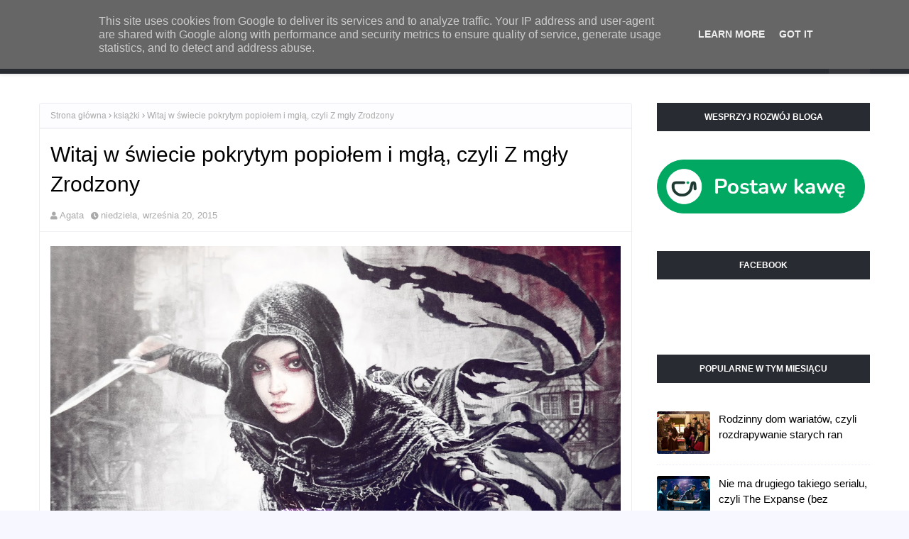

--- FILE ---
content_type: text/javascript; charset=UTF-8
request_url: https://www.balagankontrolowany.pl/feeds/posts/default/-/ksi%C4%85%C5%BCki?alt=json-in-script&max-results=3&callback=jQuery112408990610851406231_1769122755847&_=1769122755848
body_size: 14247
content:
// API callback
jQuery112408990610851406231_1769122755847({"version":"1.0","encoding":"UTF-8","feed":{"xmlns":"http://www.w3.org/2005/Atom","xmlns$openSearch":"http://a9.com/-/spec/opensearchrss/1.0/","xmlns$blogger":"http://schemas.google.com/blogger/2008","xmlns$georss":"http://www.georss.org/georss","xmlns$gd":"http://schemas.google.com/g/2005","xmlns$thr":"http://purl.org/syndication/thread/1.0","id":{"$t":"tag:blogger.com,1999:blog-2963350393038455056"},"updated":{"$t":"2025-09-11T17:53:13.211+02:00"},"category":[{"term":"recenzje"},{"term":"seriale"},{"term":"filmy"},{"term":"przemyślenia"},{"term":"popkulturalne zapiski"},{"term":"filmy na święta"},{"term":"na poważnie"},{"term":"podsumowanie"},{"term":"niezbędnik fana"},{"term":"netflix"},{"term":"blogosfera"},{"term":"książki"},{"term":"motywacja"},{"term":"na luzie"},{"term":"gra o tron"},{"term":"marvel"},{"term":"doctor who"},{"term":"gwiezdne wojny"},{"term":"disney"},{"term":"harry potter"},{"term":"share week"},{"term":"Pretty Little Liars"},{"term":"filmy animowane"},{"term":"prime video"},{"term":"teatr"},{"term":"wiedźmin"},{"term":"Supernatural"},{"term":"feminizm"},{"term":"grishaverse"},{"term":"poradnik prezentowy dla geeka"},{"term":"sherlock holmes"},{"term":"youtube"},{"term":"Catherine Tate"},{"term":"Chilling Adventures of Sabrina"},{"term":"David Tennant"},{"term":"HBO"},{"term":"Russell T Davies"},{"term":"bbc"},{"term":"fantastyka"},{"term":"musical"},{"term":"the umbrella academy"},{"term":"wydawnictwo MAG"},{"term":"you"},{"term":"Halloween"},{"term":"The Last of Us"},{"term":"black sails"},{"term":"film na halloween"},{"term":"gry"},{"term":"gry planszowe"},{"term":"kostium na Halloween"},{"term":"nadrabiam zaległości"},{"term":"piraci"},{"term":"programy kulinarne"},{"term":"ród smoka"},{"term":"stand-up"},{"term":"ubrania"},{"term":"wednesday"},{"term":"władca pierścieni: pierścienie władzy"}],"title":{"type":"text","$t":"Bałagan Kontrolowany - seriale, filmy, książki"},"subtitle":{"type":"html","$t":"Bałagan Kontrolowany, to miejsce pełne popkultury. Seriale, filmy, książki, zjawiska rządzące popkulturą — wszystko w jednym miejscu!"},"link":[{"rel":"http://schemas.google.com/g/2005#feed","type":"application/atom+xml","href":"https:\/\/www.balagankontrolowany.pl\/feeds\/posts\/default"},{"rel":"self","type":"application/atom+xml","href":"https:\/\/www.blogger.com\/feeds\/2963350393038455056\/posts\/default\/-\/ksi%C4%85%C5%BCki?alt=json-in-script\u0026max-results=3"},{"rel":"alternate","type":"text/html","href":"https:\/\/www.balagankontrolowany.pl\/search\/label\/ksi%C4%85%C5%BCki"},{"rel":"hub","href":"http://pubsubhubbub.appspot.com/"},{"rel":"next","type":"application/atom+xml","href":"https:\/\/www.blogger.com\/feeds\/2963350393038455056\/posts\/default\/-\/ksi%C4%85%C5%BCki\/-\/ksi%C4%85%C5%BCki?alt=json-in-script\u0026start-index=4\u0026max-results=3"}],"author":[{"name":{"$t":"Agata"},"uri":{"$t":"http:\/\/www.blogger.com\/profile\/01577830901366062949"},"email":{"$t":"noreply@blogger.com"},"gd$image":{"rel":"http://schemas.google.com/g/2005#thumbnail","width":"32","height":"32","src":"\/\/blogger.googleusercontent.com\/img\/b\/R29vZ2xl\/AVvXsEjVDHI-i2VnaznzngLoQL1yE99-twt4S8UGFO6NmuVK_ONv41Bq2FVrcoVA7dm39kuGkOmQwyxXarquRUKNRI4aotkzdXhZuTEa335S3Gv39fSU-Gp-iFCZ8kVBYHwGPQ\/s113\/logo+na+facebook.png"}}],"generator":{"version":"7.00","uri":"http://www.blogger.com","$t":"Blogger"},"openSearch$totalResults":{"$t":"18"},"openSearch$startIndex":{"$t":"1"},"openSearch$itemsPerPage":{"$t":"3"},"entry":[{"id":{"$t":"tag:blogger.com,1999:blog-2963350393038455056.post-1617447906794940490"},"published":{"$t":"2024-12-08T17:52:00.001+01:00"},"updated":{"$t":"2024-12-08T17:52:52.323+01:00"},"category":[{"scheme":"http://www.blogger.com/atom/ns#","term":"fantastyka"},{"scheme":"http://www.blogger.com/atom/ns#","term":"książki"}],"title":{"type":"text","$t":"Jak Pech, to tylko przez wielkie P, czyli \"Licencja na czarowanie\" Aleksandry Okońskiej."},"content":{"type":"html","$t":"\u003Cdiv class=\"separator\" style=\"clear: both; text-align: center;\"\u003E\u003Ca href=\"https:\/\/blogger.googleusercontent.com\/img\/b\/R29vZ2xl\/AVvXsEjtDw4ki3kvA-v9JwiY72kBIQJQ4uSXEdMq5392UTn7JBWSKnbzTq3uQLZwMCjfOePvhEZEo4MFZdlFZjWPdbB-_xAHCEf08VJm4WyJ3jgn4FV_R3ol8IWVkAi8WFaEHtbqDUYCT6g8VRJZF4fkcqyfmP2oeA14z5vgUnOPkiVW7rM3MCXkWCodHdpP3KnO\/s1500\/Licencja%20na%20czarowanie%20Aleksandra%20Okonska%20recenzja.jpg\" imageanchor=\"1\" style=\"margin-left: 1em; margin-right: 1em;\"\u003E\u003Cimg alt=\"Licenzja na czarowanie Aleksandra Okonska recenzja\" border=\"0\" data-original-height=\"800\" data-original-width=\"1500\" src=\"https:\/\/blogger.googleusercontent.com\/img\/b\/R29vZ2xl\/AVvXsEjtDw4ki3kvA-v9JwiY72kBIQJQ4uSXEdMq5392UTn7JBWSKnbzTq3uQLZwMCjfOePvhEZEo4MFZdlFZjWPdbB-_xAHCEf08VJm4WyJ3jgn4FV_R3ol8IWVkAi8WFaEHtbqDUYCT6g8VRJZF4fkcqyfmP2oeA14z5vgUnOPkiVW7rM3MCXkWCodHdpP3KnO\/s16000\/Licencja%20na%20czarowanie%20Aleksandra%20Okonska%20recenzja.jpg\" title=\"Licenzja na czarowanie Aleksandra Okonska recenzja\" \/\u003E\u003C\/a\u003E\u003C\/div\u003E\u003Cp\u003EMuszę przyznać, że w tym roku mam prawdziwe szczęście do polskich debiutów. Najpierw doskonale bawiłam się podczas czytania \"\u003Ca href=\"https:\/\/www.balagankontrolowany.pl\/2024\/08\/sadny-dzien-jaga-moder-recenzja.html\" target=\"_blank\"\u003ESądnego dnia\u003C\/a\u003E\" Jagi Moder, a teraz moje serce otuliła, niczym ciepły kocyk w ciemny zimowy wieczór, \"Licencja na czarowanie\"\u0026nbsp;Aleksandry Okońskiej.\u003C\/p\u003E\u003Cp\u003EI gdybym nie wiedziała, że \"Licencja\" jest debiutem\u0026nbsp;\u003Cspan face=\"Arial, sans-serif\" style=\"background-color: white; color: #4d5156; font-size: 14px;\"\u003E–\u003C\/span\u003E\u0026nbsp;jak podzieliła się autorka, powstającym przez 10 (!) lat\u0026nbsp;\u003Cspan face=\"Arial, sans-serif\" style=\"background-color: white; color: #4d5156; font-size: 14px;\"\u003E–\u003C\/span\u003E\u0026nbsp;to nigdy bym się tego nie domyśliła. Powieść zaskakuje bowiem świetnym, lekkim stylem, zaskakującym humorem, często opartym na grze słów, a jakby tego wszystkiego było mało: ma naprawdę dobrze przemyślają konstrukcją świata. Łączy w sobie bowiem polskie realia z wierzeniami słowiańskimi i fantastyką, i to w taki sposób, że natychmiast wierzymy w istnienie tej alternatywnej wersji Polski.\u003C\/p\u003E\u003Cp\u003EGłową bohaterką jest Arleta, którą od lat prześladuje pech. Ale nie jakiś tam peszek, w stylu wylania na siebie herbaty na pierwszej randce, tylko Pech, który gotowy jest podpalić całą kawiarnię, w której Leta siedzi. Fabuła zaczyna się, gdy czarownica podchodzi do zakończenia swojej edukacji i ma zdać egzamin na tytułową licencję na czarowanie. Bez tej licencji jej magia zostanie związana i już nigdy nie będzie mogła czarować. Arleta egzamin oczywiście teatralnie oblewa, a jej jedynym ratunkiem jest drugi termin.\u003C\/p\u003E\u003Cp\u003ETutaj na scenę wkracza korepetytor Arlety, Artur. Artur, w którym dziewczyna kocha się beznadziejnie od wielu lat. Artur, który wydaje się być w czepku urodzony, niezwykle utalentowany i równocześnie, niezwykle sympatyczny i gotowy pomóc Arlecie, jak tylko może.\u003C\/p\u003E\u003Cp\u003EI chyba to mnie w całej powieści urzekło najbardziej. Fakt, że zarówno główni bohaterowie, jak i ci drugo planowi, są zwyczajnie sympatyczni. Nie ma tutaj toksycznych przyjaźni, czy związków. Leta może liczyć na pomoc swoich przyjaciół i rodziców, a oni mogą liczyć na Arletę i jej Pecha. No i Impa, chowańca czarownicy, który miauczy i macha ogonem tak wymownie, że nikt nie potrzebuje tłumacza, by wiedzieć, co myśli o tym wszystkim.\u003C\/p\u003E\u003Cdiv class=\"separator\" style=\"clear: both; text-align: center;\"\u003E\u003Ca href=\"https:\/\/blogger.googleusercontent.com\/img\/b\/R29vZ2xl\/AVvXsEgte4F21AhSvveAs7YnNO3XRkgYbZ3mqLzg2FeXZWcViGGnO3k1SHPTh3Q7gccz7rakV0jDSy99u98-4bKEgVgYfxM008V931SXIij-8Jaq19alnhb91FzH0wlZvhZ0YqjHll84td0ZytMv8Q7gm0di_uCHUGSiH34eAsojUc_XAFSAuitMwxywfVhPhzph\/s1500\/Licenzja%20na%20czarowanie%20Aleksandra%20Okonska%20recenzja%201.jpg\" imageanchor=\"1\" style=\"margin-left: 1em; margin-right: 1em;\"\u003E\u003Cimg alt=\"Licenzja na czarowanie Aleksandra Okonska recenzja\" border=\"0\" data-original-height=\"800\" data-original-width=\"1500\" src=\"https:\/\/blogger.googleusercontent.com\/img\/b\/R29vZ2xl\/AVvXsEgte4F21AhSvveAs7YnNO3XRkgYbZ3mqLzg2FeXZWcViGGnO3k1SHPTh3Q7gccz7rakV0jDSy99u98-4bKEgVgYfxM008V931SXIij-8Jaq19alnhb91FzH0wlZvhZ0YqjHll84td0ZytMv8Q7gm0di_uCHUGSiH34eAsojUc_XAFSAuitMwxywfVhPhzph\/s16000\/Licenzja%20na%20czarowanie%20Aleksandra%20Okonska%20recenzja%201.jpg\" title=\"Licenzja na czarowanie Aleksandra Okonska recenzja\" \/\u003E\u003C\/a\u003E\u003C\/div\u003E\u003Cp\u003ENie sposób pominąć też tego, że Arleta może i otoczona Pechem, stawia mu dzielnie czoło. Bohaterka nie cierpi na syndrom bycia najlepszej i najmądrzejszej\u0026nbsp;\u003Cspan face=\"Arial, sans-serif\" style=\"background-color: white; color: #4d5156; font-size: 14px;\"\u003E–\u003C\/span\u003E\u0026nbsp;na co cierpi wiele głównych postaci \u003Cspan face=\"Arial, sans-serif\" style=\"background-color: white; color: #4d5156; font-size: 14px;\"\u003E–\u003C\/span\u003E\u0026nbsp;ale równocześnie, nie jest nieporadna. Wie, jakie karty dostała od losu i stara się nimi grać, choć wymaga to od niej naprawdę wiele samozaparcia i kilka momentów załamania. Finalnie zawsze wstaje, otrzepuje ubrania i wymyśla, jak sobie z całą tą sytuacją poradzić. Nawet, jeżeli czasami poradzenie sobie oznacza, że po prostu trzeba zaakceptować obecność utopca w studni i fakt, że łatwiej wynegocjować od niego czynsz, niż go wypędzić.\u003C\/p\u003E\u003Cp\u003ENa naprawdę dużą uwagę i brawa zasługuje również świat wykreowany przez Aleksandrę Okońską. To, jak sprawnie połączyła znaną nam popkulturę (jak choćby to, że Arleta jest ogromną fanką filmów czaroszpiegowskich i jeden z nich to \"W tajnej służbie jej Magicznej Mości\"), bawi się polskimi powiedzonkami (\"smok niezgody\" powinien wejść do słownika na stałe), czy też tworzy odpowiedniki istniejących firm, jak Alimagix, czyli Aliexpress dla czarodziejów, zachwyca i zaskakuje przez całą książkę. A wzięłam tylko przykłady pierwsze z brzegu.\u003C\/p\u003E\u003Cp\u003EBardzo podoba mi się podejście, że w świecie \"Licencji\" czarodzieje nie są społecznością żyjącą gdzieś obok, w ukryciu przed \"zwykłymi\" ludźmi. Nie. Są oni częścią społeczności, która ma nawet swoją historię walki o prawa obywatelskie.\u003C\/p\u003E\u003Cp\u003E\u003Cb\u003ENo i SMOKI. W tej książce są smoki.\u003C\/b\u003E\u003C\/p\u003E\u003Cp\u003EFabuła została przewidziana na jeden tom i faktycznie, na sam koniec dostajemy rozwiązanie wszystkich wątków\u0026nbsp;\u003Cspan face=\"Arial, sans-serif\" style=\"background-color: white; color: #4d5156; font-size: 14px;\"\u003E–\u003C\/span\u003E\u0026nbsp;co nie oznacza, że nie ma tam miejsca na nowe historie. I myślę, że to też jest siła tej historii, bo dzięki temu wszystko co się w książce pojawia, ma fabularne znaczenie, popychając wydarzenia do przodu.\u003C\/p\u003E\u003Cp\u003EJakim cudem jest to debiut, to ja naprawdę nie wiem!\u003C\/p\u003E\u003Cp\u003ESama zaczęłam \"Licencję na czarowanie\" najpierw czytać, a potem ze względu na brak czasu, przesiadłam się na audiobooka. I polecam obie wersje. Lektorką jest\u0026nbsp;Zuzanna Galia, której głos nie tylko idealnie pasuje do całości, ale też dodaje kolejną warstwę bohaterom\u0026nbsp;\u003Cspan face=\"Arial, sans-serif\" style=\"background-color: white; color: #4d5156; font-size: 14px;\"\u003E–\u003C\/span\u003E\u0026nbsp;to jak czyta wypowiedzi Zeflika, sprawiało, że szłam przez miasto z szerokim uśmiechem na twarzy.\u003C\/p\u003E\u003Cp\u003E\"Licencja na czarowanie\" to zdecydowanie cosy fantastyka. Jest idealnym wyborem na miłe, długie wieczory, gdy potrzebujemy książki podnoszącej na duchu i pełnej bohaterów, z którymi naprawdę chciałoby się zaprzyjaźnić. Uważam też, że to idealny wybór na prezent, czy to urodzinowy, czy świąteczny, właśnie ze względu na to, że to tak ciepła i sympatyczna lektura, która równocześnie jest naprawdę dobrze napisana.\u003C\/p\u003E\u003Cp\u003EWięc jeżeli jeszcze nie zauważyliście to... polecam gorąco.\u003C\/p\u003E\u003Cp\u003E\u003Cbr \/\u003E\u003C\/p\u003E\n\n\u003Cscript src=\"https:\/\/buybox.click\/js\/widget.min.js\"\u003E\u003C\/script\u003E\n\u003Cspan bb-space-id=\"8320\" class=\"bb-widget\" data-bb-language=\"pl\" data-bb-name=\"Licencja na czarowanie\" data-bb-oid=\"196499222\" data-bb-row-count=\"10\" data-bb-shop-style=\"icon_name\" data-bb-show-extra=\"true\" data-bb-show-prices=\"true\" data-bb-sort=\"ascending\" id=\"buybox-wdqs\"\u003E\u003C\/span\u003E"},"link":[{"rel":"edit","type":"application/atom+xml","href":"https:\/\/www.blogger.com\/feeds\/2963350393038455056\/posts\/default\/1617447906794940490"},{"rel":"self","type":"application/atom+xml","href":"https:\/\/www.blogger.com\/feeds\/2963350393038455056\/posts\/default\/1617447906794940490"},{"rel":"alternate","type":"text/html","href":"https:\/\/www.balagankontrolowany.pl\/2024\/12\/licencja-na-czarowanie.html","title":"Jak Pech, to tylko przez wielkie P, czyli \"Licencja na czarowanie\" Aleksandry Okońskiej."}],"author":[{"name":{"$t":"Agata"},"uri":{"$t":"http:\/\/www.blogger.com\/profile\/01577830901366062949"},"email":{"$t":"noreply@blogger.com"},"gd$image":{"rel":"http://schemas.google.com/g/2005#thumbnail","width":"32","height":"32","src":"\/\/blogger.googleusercontent.com\/img\/b\/R29vZ2xl\/AVvXsEjVDHI-i2VnaznzngLoQL1yE99-twt4S8UGFO6NmuVK_ONv41Bq2FVrcoVA7dm39kuGkOmQwyxXarquRUKNRI4aotkzdXhZuTEa335S3Gv39fSU-Gp-iFCZ8kVBYHwGPQ\/s113\/logo+na+facebook.png"}}],"media$thumbnail":{"xmlns$media":"http://search.yahoo.com/mrss/","url":"https:\/\/blogger.googleusercontent.com\/img\/b\/R29vZ2xl\/AVvXsEjtDw4ki3kvA-v9JwiY72kBIQJQ4uSXEdMq5392UTn7JBWSKnbzTq3uQLZwMCjfOePvhEZEo4MFZdlFZjWPdbB-_xAHCEf08VJm4WyJ3jgn4FV_R3ol8IWVkAi8WFaEHtbqDUYCT6g8VRJZF4fkcqyfmP2oeA14z5vgUnOPkiVW7rM3MCXkWCodHdpP3KnO\/s72-c\/Licencja%20na%20czarowanie%20Aleksandra%20Okonska%20recenzja.jpg","height":"72","width":"72"}},{"id":{"$t":"tag:blogger.com,1999:blog-2963350393038455056.post-2091448044404912441"},"published":{"$t":"2024-08-18T13:47:00.000+02:00"},"updated":{"$t":"2024-08-18T13:47:02.169+02:00"},"category":[{"scheme":"http://www.blogger.com/atom/ns#","term":"fantastyka"},{"scheme":"http://www.blogger.com/atom/ns#","term":"książki"},{"scheme":"http://www.blogger.com/atom/ns#","term":"recenzje"}],"title":{"type":"text","$t":"Świat polskich legend ożywa, czyli “Sądny dzień” Jagi Moder"},"content":{"type":"html","$t":"\u003Cdiv class=\"separator\" style=\"clear: both; text-align: center;\"\u003E\u003Ca href=\"https:\/\/blogger.googleusercontent.com\/img\/b\/R29vZ2xl\/AVvXsEhM6PIclCxAV_5syIbW5gtMacdUjB8iSr6BloU_cc5jgnKIekq_Py427WG3i-d-9lhfdS7zt9wTJfmikext7mejsexdhybCfdVdlXnxfY29uhqJKb6xN0y-gNdRVmbuLy3vZoyuSKYKW6hK352HDsHDJFqTf3BCYZ7IstqqfZLH_x0rVWi9jqQHz_arSOg1\/s1500\/Sadny%20dzien%20Jaga%20Moder%20recenzja.png\" style=\"margin-left: 1em; margin-right: 1em;\"\u003E\u003Cimg alt=\"Sądny Dzień Jaga Moder recenzja\" border=\"0\" data-original-height=\"800\" data-original-width=\"1500\" src=\"https:\/\/blogger.googleusercontent.com\/img\/b\/R29vZ2xl\/AVvXsEhM6PIclCxAV_5syIbW5gtMacdUjB8iSr6BloU_cc5jgnKIekq_Py427WG3i-d-9lhfdS7zt9wTJfmikext7mejsexdhybCfdVdlXnxfY29uhqJKb6xN0y-gNdRVmbuLy3vZoyuSKYKW6hK352HDsHDJFqTf3BCYZ7IstqqfZLH_x0rVWi9jqQHz_arSOg1\/s16000\/Sadny%20dzien%20Jaga%20Moder%20recenzja.png\" title=\"Sądny Dzień Jaga Moder recenzja\" \/\u003E\u003C\/a\u003E\u003C\/div\u003E\u003Cp\u003E“Sądny dzień” Jagi Moder (znanej w internetowych kręgach jako \u003Ca href=\"https:\/\/www.instagram.com\/legendystka\/\" target=\"_blank\"\u003ELegendystka\u003C\/a\u003E) to debiut i to całkiem udany debiut. Chcę to zaznaczyć już na wstępie, ponieważ jak to przy debiutach bywa, ma pewne potknięcia. Ale nie zmienia to faktu, że jest to pozycja warta uwagi.\u003C\/p\u003E\u003Cp\u003EO czym opowiada książka? Nie zdradzając za dużo: brat głównej bohaterki Blanki zaginął w dziwnych okolicznościach, a ona próbuje go odnaleźć. Sfrustrowana działaniami policji i atmosferą w domu (która nawet w “dobrych czasach” zawsze była poniżej normy), zaczyna szukać pomocy po coraz bardziej wątpliwych miejscach. I tak trafia na Sambora. Tajemniczego mężczyznę, który jednak nie jest żadnym detektywem, a legendystą. I zajmuje się legendami hasającymi sobie bezkarnie po świecie.\u003C\/p\u003E\u003Cp\u003EJaga Moder zrobiła bowiem bardzo sprytną rzecz. Wzięła nasz świat i zastanowiła się, jak legendy by się do niego przystosowały. Nie będę zdradzać, w jaki sposób wspomniane klechdy ożyły, bo jest to jedna z tajemnic książki, ale podoba mi się zarówno pomysł, jak i jego wykonanie.\u003C\/p\u003E\u003Cp\u003EBo sam świat przedstawiony wyszedł bardzo naturalnie. Legendy działają mniej lub bardziej na uboczu, wykorzystując swoje magiczne możliwości, tak by uzyskać dla siebie jak najlepsze życie, a równocześnie niekoniecznie bardzo przyciągać uwagę ludzi. A może głównie samego Legendysty. A to wszystko opisane jest plastycznym językiem, który nie sugeruje w żaden sposób, że mamy do czynienia z debiutem.\u003C\/p\u003E\u003Cp\u003EAutorka sprawnie kreśli atmosferę tego świata, a przecież nie zabiera nas szczególnie daleko, bo nadal jesteśmy w naszej dobrze znajomej Polsce. Jest to jednak inna Polska, znana tylko wtajemniczonym. Jeżeli coś mi przeszkadzało, to momentami pojawiały się bardzo wyszukane i rzadkie słowa - i przyznam, że mam wątpliwość, czy jest to dobry zabieg, bo nie do końca pasował mi do ogólnej narracji. O ile jeszcze w narracji Sambora mogłabym je zrozumieć, jak nie miałam poczucia, by dobrze grały w rozdziałach z perspektywy Blanki. Nie było tego dużo, ale na tyle wyrywały mnie z miłego płynięcia przez lekturę, że trochę uwierały.\u003C\/p\u003E\u003Cp\u003ENarracja narracją, ale niestety już sama fabuła momentami przypomina grę RPG. Całość bowiem opiera się na śledztwie, jak uratować brata Blanki, bohaterowie muszą więc zbierać informację. Problem jest jednak taki, że dzieje się to często według schematu: idziemy do bohatera X, on zgadza się nam pomóc, ale pod warunkiem, że zrobimy dla niego Y. I o ile jednokrotne użycie takiego zabiegu nie przeszkadza, to przy drugim, czy trzecim razie już rzuca się w oczy - a co gorsza, robi się wtórne i przewidywalne.\u003C\/p\u003E\u003Cp\u003EOczywiście, nie wszystko takie jest. Bardzo podobał mi się sposób pokazania przeszłości Sambora, chociaż wolałabym, żeby ten wątek pojawił się trochę wcześniej, bo dość długo trzeba było na niego czekać.\u003C\/p\u003E\u003Cp\u003EJak pisałam, myślę że są to błędy, których żaden debiutujący pisarz nie jest wstanie uniknąć.\u003C\/p\u003E\u003Cdiv class=\"separator\" style=\"clear: both; text-align: center;\"\u003E\u003Ca href=\"https:\/\/blogger.googleusercontent.com\/img\/b\/R29vZ2xl\/AVvXsEiIYlYpLNcrVqLNVM4SJ0ysK6FOSWKiF2KBpZAGNdZHwCDkgS9sHOHqPaJ51n0ClDHIZqOyP2lJYk2tEhRRr0wy9r6Z4OS2JtLKzslC5YufHA2imHHeZeUzgGA2G1p-kARZD3eJ0L6y-GgfBbS8RQknb-_5X8sjdNLWUiAggU51ptyBgd2m_GBJJhEibKID\/s1500\/Sadny%20dzien%20Jaga%20Moder%20recenzja%20(1).png\" style=\"margin-left: 1em; margin-right: 1em;\"\u003E\u003Cimg alt=\"Sądny Dzień Jaga Moder recenzja\" border=\"0\" data-original-height=\"800\" data-original-width=\"1500\" src=\"https:\/\/blogger.googleusercontent.com\/img\/b\/R29vZ2xl\/AVvXsEiIYlYpLNcrVqLNVM4SJ0ysK6FOSWKiF2KBpZAGNdZHwCDkgS9sHOHqPaJ51n0ClDHIZqOyP2lJYk2tEhRRr0wy9r6Z4OS2JtLKzslC5YufHA2imHHeZeUzgGA2G1p-kARZD3eJ0L6y-GgfBbS8RQknb-_5X8sjdNLWUiAggU51ptyBgd2m_GBJJhEibKID\/s16000\/Sadny%20dzien%20Jaga%20Moder%20recenzja%20(1).png\" title=\"Sądny Dzień Jaga Moder recenzja\" \/\u003E\u003C\/a\u003E\u003C\/div\u003E\u003Cp\u003EPrzejdźmy jednak do bohaterów. I tutaj zaznaczę na wstępie: jeżeli autorka planuje jakiś romans pomiędzy Samborem a Blanką, to nie zobaczycie go w tym tomie. Ba, nie ma tutaj żadnej romantycznej chemii pomiędzy bohaterami i uważam to za ogromny plus. Już mnie trochę zmęczyły książki, gdzie bohaterowie muszą się na siebie rzucić najdalej w trzecim rozdziale, nie mają czasu żeby się poznać, albo nie mają możliwości, by być po prostu przyjaciółmi.\u003C\/p\u003E\u003Cp\u003ETym bardziej że romans zupełnie by tu nie pasował. Sambor nie przejawia na chwilę obecną żadnego zainteresowania Blanką - poza tym, że z czasem ją po prostu polubił. Ale przeżyli razem takie rzeczy, że trudno się do siebie jakoś nie przywiązać. Blanka z kolei nawet jeżeli gdzieś zauważa, że Sambor jest przystojny, to zdecydowanie na razie nie ma głowy do żadnych miłosnych uniesień.\u003C\/p\u003E\u003Cp\u003EJeżeli w kolejnym tomie między nimi zaiskrzy, to będzie to dość naturalne. Bohaterowie zdążyli się poznać, ochłonąć i znaleźli czas, by spojrzeć na siebie inaczej.\u003C\/p\u003E\u003Cp\u003ESambor napisany jest sprawnie i fakt, że mamy rozdziały z jego perspektywy dużo mu dodaje. Przestaje być aż tak tajemniczy i staje się bardziej ludzki. Cieszy mnie, że Jaga Moder się na takie rozwiązanie zdecydowała, bo z perspektywy Blanki byłby on po prostu mrocznym gościem, który mało się odzywa i ma nieodgadnione spojrzenie.\u003C\/p\u003E\u003Cp\u003ENiestety sama Blanka jest już bohaterką, którą trudno polubić. Jej sprawczość kończy się w momencie odnalezienie Sambora. W pozostałej części fabuły po prostu za nim łazi, stara się nie rozpłakać, jest w regularnym szoku i chociaż sama sobie powtarza, że chce zrobić wszystko, by pomóc bratu, to czytelnik się przede wszystkim zastanawia, po co Sambor ją za sobą taszczy. I tak, raz czy dwa wyciąga go półżywego z tarapatów, ale wszystkie te rzeczy, to kwestia przypadku lub działania impulsywnego, a nie świadomej współpracy z Samborem.\u003C\/p\u003E\u003Cp\u003EI bardzo mnie to boli, bo jednak Blanka na samym końcu książki niewiele się różni od Blanki na jej początku. Nie mam wrażenia, żeby przyzwyczaiła się do świadomości, że legendy istnieją. Nie mam wrażenia, by brała udział w kolejnych przygodach, bardziej przygotowana, niż była za pierwszym razem (to też wina Sambora, bo ten niewiele jej mówi i jest zabieg, którego nie rozumiem).\u003C\/p\u003E\u003Cp\u003EŻebyśmy się dobrze zrozumieli: ja nie chcę, żeby Blanka przeszła tygodniowy trening i okazała się pod tym kątem super utalentowana, bo to tutaj nie pasuje. Ale już wykreślenie z jej zachowania płaczliwości, dodanie większej pewności siebie, skoro już wcześniejsze legendy poznała, przeżyła i zaczyna ten świat rozumieć. Większa pomoc Samborowi pod kątem samego przygotowania się do kolejnej wyprawy. Takie małe detale, które pokazują rozwój postaci.\u003C\/p\u003E\u003Cp\u003EMyślę, że tutaj zabrakło ręki redaktora, który powiedziałby: ten wątek musimy trochę poprawić, bo bohaterka nam się nie rozwija. Sambor bardzo ewoluować nie musiał, w końcu to jego świat, ale on sam się trochę jednak zmienia, z czasem zaufał Blance i opowiedział o swojej przeszłości, po czym jego zachowanie względem niej zrobiło się bardziej otwarte i przyjacielskie.\u003C\/p\u003E\u003Cp\u003EFinał “Sądnego dnia” sprawił, że chętnie sięgnę po część drugą, bo jestem ciekawa, jak potoczą się dalsze losy bohaterów, tym bardziej, że autorka wydaje się mieć na ten świat większy pomysł. Jest to naprawdę przyjemna polska fantastyka, która lekko wchodzi po całym dniu.\u003C\/p\u003E\u003Cp\u003E“Sądny dzień” ma też ważną cechę, niezbędną dla dłuższego życia powieści i która sprawia, że łatwo jest przymknąć oko na potknięcia fabularne: zostaje z czytelnikiem na dłużej. Łapię się na tym, że myślę o tym świecie i tych bohaterach, pomimo że skończyłam lekturę już jakiś czas temu. I to sprawia, że polecam zainteresować się nie tylko tym tytułem, ale także samą Jagą Moder, bo bardzo możliwe, że pojawiła się kolejna, bardzo ciekawa autorka polskiej fantastyki.\u003C\/p\u003E\n\u003Cscript src=\"https:\/\/buybox.click\/js\/widget.min.js\"\u003E\u003C\/script\u003E\n\u003Cspan bb-space-id=\"8320\" class=\"bb-widget\" data-bb-language=\"pl\" data-bb-name=\"\" data-bb-oid=\"194711323\" data-bb-row-count=\"10\" data-bb-show-extra=\"true\" data-bb-show-prices=\"true\" data-bb-sort=\"ascending\" dny=\"\" dzie=\"\" id=\"buybox-i6vc\" jaga=\"\" moder=\"\" s=\"\"\u003E\u003C\/span\u003E"},"link":[{"rel":"edit","type":"application/atom+xml","href":"https:\/\/www.blogger.com\/feeds\/2963350393038455056\/posts\/default\/2091448044404912441"},{"rel":"self","type":"application/atom+xml","href":"https:\/\/www.blogger.com\/feeds\/2963350393038455056\/posts\/default\/2091448044404912441"},{"rel":"alternate","type":"text/html","href":"https:\/\/www.balagankontrolowany.pl\/2024\/08\/sadny-dzien-jaga-moder-recenzja.html","title":"Świat polskich legend ożywa, czyli “Sądny dzień” Jagi Moder"}],"author":[{"name":{"$t":"Agata"},"uri":{"$t":"http:\/\/www.blogger.com\/profile\/01577830901366062949"},"email":{"$t":"noreply@blogger.com"},"gd$image":{"rel":"http://schemas.google.com/g/2005#thumbnail","width":"32","height":"32","src":"\/\/blogger.googleusercontent.com\/img\/b\/R29vZ2xl\/AVvXsEjVDHI-i2VnaznzngLoQL1yE99-twt4S8UGFO6NmuVK_ONv41Bq2FVrcoVA7dm39kuGkOmQwyxXarquRUKNRI4aotkzdXhZuTEa335S3Gv39fSU-Gp-iFCZ8kVBYHwGPQ\/s113\/logo+na+facebook.png"}}],"media$thumbnail":{"xmlns$media":"http://search.yahoo.com/mrss/","url":"https:\/\/blogger.googleusercontent.com\/img\/b\/R29vZ2xl\/AVvXsEhM6PIclCxAV_5syIbW5gtMacdUjB8iSr6BloU_cc5jgnKIekq_Py427WG3i-d-9lhfdS7zt9wTJfmikext7mejsexdhybCfdVdlXnxfY29uhqJKb6xN0y-gNdRVmbuLy3vZoyuSKYKW6hK352HDsHDJFqTf3BCYZ7IstqqfZLH_x0rVWi9jqQHz_arSOg1\/s72-c\/Sadny%20dzien%20Jaga%20Moder%20recenzja.png","height":"72","width":"72"}},{"id":{"$t":"tag:blogger.com,1999:blog-2963350393038455056.post-8115449438238522079"},"published":{"$t":"2024-01-06T16:12:00.000+01:00"},"updated":{"$t":"2024-01-06T16:12:17.114+01:00"},"category":[{"scheme":"http://www.blogger.com/atom/ns#","term":"gry"},{"scheme":"http://www.blogger.com/atom/ns#","term":"książki"},{"scheme":"http://www.blogger.com/atom/ns#","term":"podsumowanie"},{"scheme":"http://www.blogger.com/atom/ns#","term":"popkulturalne zapiski"},{"scheme":"http://www.blogger.com/atom/ns#","term":"seriale"},{"scheme":"http://www.blogger.com/atom/ns#","term":"teatr"}],"title":{"type":"text","$t":"Podsumowanie 2023"},"content":{"type":"html","$t":"\u003Cp\u003E\u003Ca href=\"https:\/\/blogger.googleusercontent.com\/img\/b\/R29vZ2xl\/AVvXsEia1IRSlwesTLTqK4NMFbCfytvAy4l1rvtbigEKrPC-VkI2mQeP06xsV0VhDXo01QUcGlLdDHls4_b65LYPzPLN6TKQqmy4MIH0EcOMaU0htKhtXU-HrH_7NuoLxLgx0HchPse1rJiT4WeuInqAZ0jMsU21TY1I6B3rlFSlYkFIU-tM-VK0vLZQSk3jzRo9\/s1500\/1%20podsumowanie%202023%20roku.png\" imageanchor=\"1\" style=\"clear: left; float: left; margin-bottom: 1em; margin-right: 1em;\"\u003E\u003Cimg border=\"0\" data-original-height=\"800\" data-original-width=\"1500\" src=\"https:\/\/blogger.googleusercontent.com\/img\/b\/R29vZ2xl\/AVvXsEia1IRSlwesTLTqK4NMFbCfytvAy4l1rvtbigEKrPC-VkI2mQeP06xsV0VhDXo01QUcGlLdDHls4_b65LYPzPLN6TKQqmy4MIH0EcOMaU0htKhtXU-HrH_7NuoLxLgx0HchPse1rJiT4WeuInqAZ0jMsU21TY1I6B3rlFSlYkFIU-tM-VK0vLZQSk3jzRo9\/s16000\/1%20podsumowanie%202023%20roku.png\" \/\u003E\u003C\/a\u003E\u003Cbr \/\u003E\u003C\/p\u003E\u003Cp\u003ETegoroczne podsumowanie 2023 roku postanowiłam przeprowadzić trochę inaczej i mam nadzieję, że ciekawiej.\u0026nbsp; Zaprosiłam kilka wspaniałych osób związanych z popkulturą, które obserwuję w internecie, aby podzieliły się jednym kulturalnym zachwytem lub rozczarowaniem, jakie przydarzyło im się w zeszłym roku.\u003C\/p\u003E\u003Cp\u003EKategoria była szeroka: od teatru po gry i muszę przyznać, że wybory dziewczyn są wspaniałe :) A na samym końcu podzielę się własnym. Oczywiście zachęcam Was gorąco, byście obserwowali dziewczyny w internecie, jeżeli jeszcze tego nie robicie. Enjoy!\u003Cbr \/\u003E\u003C\/p\u003E\u003Ctable cellpadding=\"0\" cellspacing=\"0\" class=\"tr-caption-container\" style=\"float: left;\"\u003E\u003Ctbody\u003E\u003Ctr\u003E\u003Ctd style=\"text-align: center;\"\u003E\u003Ca href=\"https:\/\/blogger.googleusercontent.com\/img\/b\/R29vZ2xl\/AVvXsEgHpT5MpBjCbCDt1y6vSjfjry0wf-5EZ0C0js_FpeqQPfSU_zpfRnBvcy2pKpOEOyrjz5iZhi2myuCIjm58vBCWqtu6UD4cIqT_ddi71ngG-X37dBZHShiAqFOoZ_FRLbXPOJMQp3CyUsFhzpbI9QaG271pa3IteMCJtr6r3yIu-roOwcyIOskRNerSSS7O\/s1500\/2%20SIX%20TEATR%20SYRENA.png\" imageanchor=\"1\" style=\"clear: left; margin-bottom: 1em; margin-left: auto; margin-right: auto;\"\u003E\u003Cimg alt=\"\u0026quot;SIX\u0026quot; Teatr Syrena\" border=\"0\" data-original-height=\"800\" data-original-width=\"1500\" src=\"https:\/\/blogger.googleusercontent.com\/img\/b\/R29vZ2xl\/AVvXsEgHpT5MpBjCbCDt1y6vSjfjry0wf-5EZ0C0js_FpeqQPfSU_zpfRnBvcy2pKpOEOyrjz5iZhi2myuCIjm58vBCWqtu6UD4cIqT_ddi71ngG-X37dBZHShiAqFOoZ_FRLbXPOJMQp3CyUsFhzpbI9QaG271pa3IteMCJtr6r3yIu-roOwcyIOskRNerSSS7O\/s16000\/2%20SIX%20TEATR%20SYRENA.png\" title=\"\u0026quot;SIX\u0026quot; Teatr Syrena\" \/\u003E\u003C\/a\u003E\u003C\/td\u003E\u003C\/tr\u003E\u003Ctr\u003E\u003Ctd class=\"tr-caption\" style=\"text-align: center;\"\u003E\u003Cspan style=\"font-size: x-small;\"\u003EFot. \"SIX\" Teatr Syrena\u003C\/span\u003E\u003Cbr \/\u003E\u003C\/td\u003E\u003C\/tr\u003E\u003C\/tbody\u003E\u003C\/table\u003E\u003Cbr \/\u003E\u003Cp\u003E\u003Cbr \/\u003E\u003C\/p\u003E\u003Cp\u003EW 2023 roku najbardziej zachwyciła mnie wizyta w \u003Cb\u003ETeatrze Syrena\u003C\/b\u003E, podczas której obejrzałam musical \"\u003Cb\u003ESIX\u003C\/b\u003E\". Wystąpienie było tak niesamowite, że tuż po zejściu aktorek ze sceny, zapragnęłam doświadczyć go jeszcze raz. Kolorowe stroje, wpadające w ucho piosenki i ekspresyjna gra aktorska zapadną mi w pamięć na długie lata. To było moje pierwsze spotkanie z musicalem na żywo, ale na pewno nie ostatnie!\u003C\/p\u003E\u003Cp\u003E\u003Cb\u003EKulturalna meduza\u003C\/b\u003E (\u003Ca href=\"http:\/\/www.kulturalnameduza.pl\"\u003Ewww.kulturalnameduza.pl\u003C\/a\u003E)\u003C\/p\u003E\u003Cdiv\u003E\u003C\/div\u003E\u003Cdiv\u003E\u003C\/div\u003E\u003Cdiv\u003E\u003C\/div\u003E\u003Cdiv\u003E\u003C\/div\u003E\u003Ctable cellpadding=\"0\" cellspacing=\"0\" class=\"tr-caption-container\" style=\"float: left;\"\u003E\u003Ctbody\u003E\u003Ctr\u003E\u003Ctd style=\"text-align: center;\"\u003E\u003Ca href=\"https:\/\/blogger.googleusercontent.com\/img\/b\/R29vZ2xl\/AVvXsEhM3Zy6_XItkGdJ8W_mj3GRpp_p3a238MHgCpNLrXxL3RnK_FkF4dX40o8YyXUzS3btZaticAGGelNNKyhUQyBMq04769kmBceTDjKooyI87CYvvW-jSnZ7gmRtsjRaDli1sUA9IUHXrQwc2zsjVNswnNFAw3q3qOD7yFbjlVt6hAcWfSdPWD21JzPv2140\/s1500\/3%20TIK%20TIK%20BUM%20TEATR%20ROMA.png\" imageanchor=\"1\" style=\"clear: left; margin-bottom: 1em; margin-left: auto; margin-right: auto;\"\u003E\u003Cimg border=\"0\" data-original-height=\"800\" data-original-width=\"1500\" src=\"https:\/\/blogger.googleusercontent.com\/img\/b\/R29vZ2xl\/AVvXsEhM3Zy6_XItkGdJ8W_mj3GRpp_p3a238MHgCpNLrXxL3RnK_FkF4dX40o8YyXUzS3btZaticAGGelNNKyhUQyBMq04769kmBceTDjKooyI87CYvvW-jSnZ7gmRtsjRaDli1sUA9IUHXrQwc2zsjVNswnNFAw3q3qOD7yFbjlVt6hAcWfSdPWD21JzPv2140\/s16000\/3%20TIK%20TIK%20BUM%20TEATR%20ROMA.png\" \/\u003E\u003C\/a\u003E\u003C\/td\u003E\u003C\/tr\u003E\u003Ctr\u003E\u003Ctd class=\"tr-caption\" style=\"text-align: center;\"\u003E\u003Cspan style=\"font-size: x-small;\"\u003EFot. \"Tik, Tik... Bum!\" Teatr Roma\u003C\/span\u003E\u003Cbr \/\u003E\u003C\/td\u003E\u003C\/tr\u003E\u003C\/tbody\u003E\u003C\/table\u003E\u003Cdiv\u003E\u003Cbr \/\u003E\u003C\/div\u003E\u003Cdiv\u003EW tym roku niezwykle zachwycił mnie musical \"\u003Cb\u003ETik, Tik... Bum!\u003C\/b\u003E\" w \u003Cb\u003ETeatrze Roma\u003C\/b\u003E. Nie spodziewałam się niczego wyjątkowego – w końcu to poniekąd autobiograficzna historia zwykłego kompozytora musicali. Jakież było moje zdziwienie, gdy produkcja ta z ogromną siłą chwyciła za serducho – wykonaniem, ale i treścią, opowieścią o presji i uciekającym czasie, o ciągłych porównaniach z innymi, o spełnianiu marzeń i trudnych wyborach. Pewnie zbliżająca się trzydziestka dodatkowo nasiliła te odczucia, pozwalając mi się utożsamić z głównym bohaterem ;)\u003C\/div\u003E\u003Cdiv\u003E\u0026nbsp;\u003C\/div\u003E\u003Cdiv\u003E\u003Cb\u003EWybredna Maruda\u003C\/b\u003E (\u003Ca href=\"http:\/\/www.instagram.com\/wybrednamaruda\"\u003Ewww.instagram.com\/wybrednamaruda\u003C\/a\u003E)\n\u003Cp\u003E\u003Ctable cellpadding=\"0\" cellspacing=\"0\" class=\"tr-caption-container\" style=\"float: left;\"\u003E\u003Ctbody\u003E\u003Ctr\u003E\u003Ctd style=\"text-align: center;\"\u003E\u003Ca href=\"https:\/\/blogger.googleusercontent.com\/img\/b\/R29vZ2xl\/AVvXsEja3IeCjRmcE1SWINmjecLuRCXVi7oKqh7Z__WFQws9qqOTysagb0FFe4YiWBZPwHxdpF6lVx6Jak0MFyMOB84NP6GZuQqvKp82a9pE7yTtm2UHyjQHBXyFbqq_H5OgDbqF5QMiHi5UoFXgaJrPKC_y8V_cFSeoLn0mAV_UxtpJriOJmo8Ecwfv0diepocp\/s1500\/4%20SANCTUARY%20NETFLIX.png\" imageanchor=\"1\" style=\"clear: left; margin-bottom: 1em; margin-left: auto; margin-right: auto;\"\u003E\u003Cimg border=\"0\" data-original-height=\"800\" data-original-width=\"1500\" src=\"https:\/\/blogger.googleusercontent.com\/img\/b\/R29vZ2xl\/AVvXsEja3IeCjRmcE1SWINmjecLuRCXVi7oKqh7Z__WFQws9qqOTysagb0FFe4YiWBZPwHxdpF6lVx6Jak0MFyMOB84NP6GZuQqvKp82a9pE7yTtm2UHyjQHBXyFbqq_H5OgDbqF5QMiHi5UoFXgaJrPKC_y8V_cFSeoLn0mAV_UxtpJriOJmo8Ecwfv0diepocp\/s16000\/4%20SANCTUARY%20NETFLIX.png\" \/\u003E\u003C\/a\u003E\u003C\/td\u003E\u003C\/tr\u003E\u003Ctr\u003E\u003Ctd class=\"tr-caption\" style=\"text-align: center;\"\u003E\u003Cspan style=\"font-size: x-small;\"\u003EFot. \"Sanctuary\" Netflix\u003Cb\u003E\u003Cbr \/\u003E\u003C\/b\u003E\u003C\/span\u003E\u003C\/td\u003E\u003C\/tr\u003E\u003C\/tbody\u003E\u003C\/table\u003E\u003Cbr \/\u003E\u003C\/p\u003E\nRok 2023 był inny, bo przewartościowałam wiele rzeczy w moim prywatnym i internetowym życiu — np. pogodziłam się z naturalną śmiercią bloga. Ale to wcale nie oznacza, że przestałam być popkulturowym nerdem i zachwyciłam się kilkoma rzeczami. Ważnym wydarzeniem było zdecydowanie przeczytanie po wielu próbach całego \"\u003Cb\u003EWładcy pierścieni\", i to po angielsku\u003C\/b\u003E! W zasadzie przesłuchałam, ale nadal jest to pewien sukces.\nSerialowe odkrycie roku to japońskie \"\u003Cb\u003ESanctuary\u003C\/b\u003E\", bo nigdy bym nie przypuszczała, że historia o zawodnikach sumo tak mnie wciągnie (jak nic innego w tym roku). To był tak niepozorny serial i mam nadzieję na kolejny sezon.\u003C\/div\u003E\u003Cdiv\u003E\u0026nbsp;\u003C\/div\u003E\u003Cdiv\u003E\u003Cb\u003EIwona Magdalena\u003C\/b\u003E (\u003Ca href=\"https:\/\/iwonamagdalena.wordpress.com\/)\"\u003Ehttps:\/\/iwonamagdalena.wordpress.com\/)\u003C\/a\u003E \n\u003Cp\u003E\u003C\/p\u003E\u003Cdiv class=\"separator\" style=\"clear: both; text-align: center;\"\u003E\u003Ca href=\"https:\/\/blogger.googleusercontent.com\/img\/b\/R29vZ2xl\/AVvXsEhl9YgDjK2ZmYh0iIZrPg9b5n54hl4uJbDEqGt0cV5YeHJTX2YrTQLi5qSaX8zne_WDD4rQAyvEvpoThBwlC4gVrD5W8kMSo4ARAdvHBZlWejBPlYHQrHaLVTjp_9-44H1q8J6ByILQPoURKbBdUYdCVjKVcBub_a0JpBkNrNY0A6g4CfsgVQZD8N5xjhMG\/s1500\/5%20AUDIOBOOKI.png\" imageanchor=\"1\" style=\"clear: left; float: left; margin-bottom: 1em; margin-right: 1em;\"\u003E\u003Cimg border=\"0\" data-original-height=\"800\" data-original-width=\"1500\" src=\"https:\/\/blogger.googleusercontent.com\/img\/b\/R29vZ2xl\/AVvXsEhl9YgDjK2ZmYh0iIZrPg9b5n54hl4uJbDEqGt0cV5YeHJTX2YrTQLi5qSaX8zne_WDD4rQAyvEvpoThBwlC4gVrD5W8kMSo4ARAdvHBZlWejBPlYHQrHaLVTjp_9-44H1q8J6ByILQPoURKbBdUYdCVjKVcBub_a0JpBkNrNY0A6g4CfsgVQZD8N5xjhMG\/s16000\/5%20AUDIOBOOKI.png\" \/\u003E\u003C\/a\u003E\u003C\/div\u003E\u003Cbr \/\u003E\u003Cp\u003E\u003C\/p\u003E\n\u003Cb\u003EAudiobooki\u003C\/b\u003E. Całe życie uważałam się za typowego wzrokowca, który nie potrafi skupić się na tekście, jeśli nie ma go przed oczami. Do audiobooków robiłam kilka podejść - wszystkie nieudane, aż do tego roku. Być może była to kwestia odpowiedniego doboru tytułów, być może dopiero teraz przełamałam w sobie jakąś barierę. Nie mogę uwierzyć w to, jak znacząco słuchanie audiobooków podbiło moje statystyki czytelnicze i już wiem, że będę po nie sięgać coraz częściej.\u003C\/div\u003E\u003Cdiv\u003E\u0026nbsp;\u003C\/div\u003E\u003Cdiv\u003E\u003Cb\u003EOla Okońska\u003C\/b\u003E (\u003Ca href=\"https:\/\/www.instagram.com\/_aleksandraokonska\/\"\u003Ehttps:\/\/www.instagram.com\/_aleksandraokonska\/\u003C\/a\u003E)\n\u003Cp\u003E\u003Ctable cellpadding=\"0\" cellspacing=\"0\" class=\"tr-caption-container\" style=\"float: left;\"\u003E\u003Ctbody\u003E\u003Ctr\u003E\u003Ctd style=\"text-align: center;\"\u003E\u003Ca href=\"https:\/\/blogger.googleusercontent.com\/img\/b\/R29vZ2xl\/AVvXsEhiru_H9ZQZOAhF9U1cuzDJt-HjSIllqoMrD-71aoA_fNb75cycRxnlrX12L72btLVGW5xphVpHaMkLLJOI206ZLzt43iCO3Dqihr_HzmeJI4GoljtMrHua60JFvp4y-VtyP7oX3ypNbSB97MVdF9h3Kj4chQCCWl6eLbSL-pdjiI_aoPxurWxvOXlnmM6M\/s1500\/6%20Stray%20Gods%20The%20Roleplaying%20Musical.png\" imageanchor=\"1\" style=\"clear: left; margin-bottom: 1em; margin-left: auto; margin-right: auto;\"\u003E\u003Cimg border=\"0\" data-original-height=\"800\" data-original-width=\"1500\" src=\"https:\/\/blogger.googleusercontent.com\/img\/b\/R29vZ2xl\/AVvXsEhiru_H9ZQZOAhF9U1cuzDJt-HjSIllqoMrD-71aoA_fNb75cycRxnlrX12L72btLVGW5xphVpHaMkLLJOI206ZLzt43iCO3Dqihr_HzmeJI4GoljtMrHua60JFvp4y-VtyP7oX3ypNbSB97MVdF9h3Kj4chQCCWl6eLbSL-pdjiI_aoPxurWxvOXlnmM6M\/s16000\/6%20Stray%20Gods%20The%20Roleplaying%20Musical.png\" \/\u003E\u003C\/a\u003E\u003C\/td\u003E\u003C\/tr\u003E\u003Ctr\u003E\u003Ctd class=\"tr-caption\" style=\"text-align: center;\"\u003E\u003Cspan style=\"font-size: x-small;\"\u003EFot. \"Stray Gods: The Roleplaying Musical\" Summerfall Studios\/Humble Games \u003C\/span\u003E\u003Cbr \/\u003E\u003C\/td\u003E\u003C\/tr\u003E\u003C\/tbody\u003E\u003C\/table\u003E\u003Cbr \/\u003E\u003C\/p\u003E\nTen rok upłynął mi pod znakiem zachwytów nad symbiozą gier i muzyki w wielu produkcjach. I chociaż przez ostatni miesiąc zajmuje mnie głównie \"\u003Cb\u003EAlan Wake 2\u003C\/b\u003E\" i nie przestaję myśleć o wspaniałej musicalowej sekwencji z tej gry, to postanowiłam napisać jednak o czymś mniej popularnym – \"\u003Cb\u003EStray Gods: The Roleplaying Musical\u003C\/b\u003E\". \nTo mała produkcja, która skradła moje serce. Gra narracyjna z prostą mechaniką, w której kluczowe momenty historii rozgrywają się w piosenkach, a nasze wybory zmieniają ich tekst, styl muzyczny i mogą wpływać na losy postaci. Ta niesamowita perełka zostanie w mojej pamięci na długo.\u003C\/div\u003E\u003Cdiv\u003E\u0026nbsp;\u003C\/div\u003E\u003Cdiv\u003E\u003Cb\u003EEwa Zielińska\u003C\/b\u003E (\u003Ca href=\"https:\/\/www.instagram.com\/omnimalizm\"\u003Ehttps:\/\/www.instagram.com\/omnimalizm\u003C\/a\u003E)\n\n\u003Cp\u003E\u003C\/p\u003E\u003Cdiv class=\"separator\" style=\"clear: both; text-align: center;\"\u003E\u003Ca href=\"https:\/\/blogger.googleusercontent.com\/img\/b\/R29vZ2xl\/AVvXsEiInjeTeqRiNu9Nsc-ZGdnxeuiypi6JILrE86OaHVKoX84BsxOVqrCqsljPyAJ5PTld_zN_qiY5opTrh1dNvSTzhiGH4Wbi5mfzYe0RrzRcXavSJ8JZ52QbSHspfg91tnCyTMhqjHkOYyXL1jaZU1u_kS8485WwSKWhLgFJdD4WUtswsYs3btvi9qtuhgVz\/s1500\/7%20Rozgwiazda%20Peter%20Watts.png\" imageanchor=\"1\" style=\"clear: left; float: left; margin-bottom: 1em; margin-right: 1em;\"\u003E\u003Cimg border=\"0\" data-original-height=\"800\" data-original-width=\"1500\" src=\"https:\/\/blogger.googleusercontent.com\/img\/b\/R29vZ2xl\/AVvXsEiInjeTeqRiNu9Nsc-ZGdnxeuiypi6JILrE86OaHVKoX84BsxOVqrCqsljPyAJ5PTld_zN_qiY5opTrh1dNvSTzhiGH4Wbi5mfzYe0RrzRcXavSJ8JZ52QbSHspfg91tnCyTMhqjHkOYyXL1jaZU1u_kS8485WwSKWhLgFJdD4WUtswsYs3btvi9qtuhgVz\/s16000\/7%20Rozgwiazda%20Peter%20Watts.png\" \/\u003E\u003C\/a\u003E\u003C\/div\u003E\u003Cbr \/\u003E\u003Cp\u003E\u003C\/p\u003E\nRok 2023 nie obfitował u mnie w wielkie zachwyty i odkrycia literackie. Na pewno cieszy wkroczenie na rynek polski Marthy Wells i jej opowiadań z \u003Cb\u003Euniwersum Mordbota\u003C\/b\u003E oraz tłumaczenia dwóch świetnych minipowieści sf \"\u003Cb\u003EMorza spokoju\u003C\/b\u003E\" Emily St. John Mandal i \"\u003Cb\u003ETak właśnie przegrywasz Wojnę Czasu\u003C\/b\u003E\" Amali El-Mohtar.\u003C\/div\u003E\u003Cdiv\u003E\u0026nbsp;\u003C\/div\u003E\u003Cdiv\u003EChciałabym jednak wyróżnić \"\u003Cb\u003ERozgwiazdę\u003C\/b\u003E\" Petera Wattsa, która po ponad dekadzie wraca do obiegu dzięki Wydawnictwu Vesper. To pierwszy tom trylogii ryfterskiej, która usatysfakcjonuje nie jednego fana hard science fiction. Watts sięga w głąb człowieczeństwa, konfrontuje się z instynktami, wprowadza rozważania na tle moralnym i etycznym, a potem pokazuje nam świat, do którego dążymy. Trzeba jednak pamiętać, że \u003Cb\u003E\"Rozgwiazda\" to tylko preludium\u003C\/b\u003E, a całość nabiera szerszego spektrum razem z \"\u003Cb\u003EWirem\u003C\/b\u003E\" i \"\u003Cb\u003EBehemothem\u003C\/b\u003E\". To mroczna opowieść, nienapawająca optymizmem, ale jak najbardziej godna polecenia.\u003C\/div\u003E\u003Cdiv\u003E\u0026nbsp;\u003C\/div\u003E\u003Cdiv\u003E\u003Cb\u003ECosmo\u003C\/b\u003E (\u003Ca href=\"https:\/\/www.instagram.com\/cosmo.bookshelf\"\u003Ehttps:\/\/www.instagram.com\/cosmo.bookshelf\u003C\/a\u003E)\u0026nbsp;\u003C\/div\u003E\u003Cdiv\u003E\u0026nbsp;\u003C\/div\u003E\u003Cdiv\u003E\u003Ctable cellpadding=\"0\" cellspacing=\"0\" class=\"tr-caption-container\" style=\"float: left;\"\u003E\u003Ctbody\u003E\u003Ctr\u003E\u003Ctd style=\"text-align: center;\"\u003E\u003Ca href=\"https:\/\/blogger.googleusercontent.com\/img\/b\/R29vZ2xl\/AVvXsEj6WEDZwvMdMgnGG3A9IsqyS4X8-sWyYLIgpCw0whLUqs_OQKJ5JdZOAWcYWRjjlWj1EvB59c8pgs4DcGHEJEVDwAPyO6JZxRtJYSqS3EKi4AYFgw4cshX28gjvx1bPuIkpVM8lUzEExeFNhXesV2DO27jTf6Xci2TE2sY1WiJc3y0kXhQnf7QG-zblkKkJ\/s1500\/8%20IDOL.png\" imageanchor=\"1\" style=\"clear: left; margin-bottom: 1em; margin-left: auto; margin-right: auto;\"\u003E\u003Cimg border=\"0\" data-original-height=\"800\" data-original-width=\"1500\" src=\"https:\/\/blogger.googleusercontent.com\/img\/b\/R29vZ2xl\/AVvXsEj6WEDZwvMdMgnGG3A9IsqyS4X8-sWyYLIgpCw0whLUqs_OQKJ5JdZOAWcYWRjjlWj1EvB59c8pgs4DcGHEJEVDwAPyO6JZxRtJYSqS3EKi4AYFgw4cshX28gjvx1bPuIkpVM8lUzEExeFNhXesV2DO27jTf6Xci2TE2sY1WiJc3y0kXhQnf7QG-zblkKkJ\/s16000\/8%20IDOL.png\" \/\u003E\u003C\/a\u003E\u003C\/td\u003E\u003C\/tr\u003E\u003Ctr\u003E\u003Ctd class=\"tr-caption\" style=\"text-align: center;\"\u003E\u003Cspan style=\"font-size: x-small;\"\u003EFot. \"Idol\" HBO\u003C\/span\u003E\u003Cbr \/\u003E\u003C\/td\u003E\u003C\/tr\u003E\u003C\/tbody\u003E\u003C\/table\u003E\u003Cbr \/\u003E\u003C\/div\u003E\u003Cdiv\u003EA co 2023 rok przyniósł mi? Ponieważ powyżej mogliście przeczytać same zachwyty, to pójdę w stronę przeciwną i podzielę się moją zeszłoroczną popkulturalną traumą: serial \u003Cb\u003ESama Levinsona\u003C\/b\u003E pt. \"\u003Cb\u003EIdol\u003C\/b\u003E\", który jest dostępny na HBO Max. W rolach głównych zagrała w nim \u003Cb\u003ELily-Rose Depp\u003C\/b\u003E i \u003Cb\u003EThe Weeknd\u003C\/b\u003E. Powiedzieć, że oglądanie tego serialu to była katorga, to nic nie powiedzieć. Wiecie, mi rzadko zdarza się przewijać seriale - choć bywa, że oglądam na przyspieszeniu. Ale tutaj nawet przyspieszenie nie pomagało. \"Idol\" miał zakulisowe problemy, od zwolnienia reżyserki, po gwałtowne zmiany w scenariuszu i nagłe zmniejszenie ilości odcinków z sześciu do pięciu i to w trakcie emisji serialu. I to wszystko w nim widać. Tak samo, jak da się zauważyć, że tam był pewien pomysł, ale całość rozjechała w dziwną papkę, która finalnie pozostawia nas z bezsensownym finałem i pozostawia wrażenie, że chodziło po prostu o to, by móc do naga rozebrać ładne i młode aktorki.\u003C\/div\u003E\u003Cdiv\u003E\u0026nbsp;\u003C\/div\u003E\u003Cdiv\u003EByło to dla mnie ogromne rozczarowanie, bo uwielbiam \"\u003Cb\u003EEuforię\u003C\/b\u003E\" Levinsona, ale tam jest jakaś historia, a same kadry są po prostu hipnotyzujące. Tu nie ma niczego. Serial pozostawił mnie też ze straszną awersją do  The Weeknda i chociaż wiem, że wiele osób kocha jego muzykę, sama nie potrafię patrzeć na niego inaczej, niż przez pryzmat tego, jakiego okropnego typa tam grał. I jasne, powinno się oddzielać aktora od dzieła, ale biorąc pod uwagę, jak marnym talentem aktorskim The Weeknd się popisał, nie da się uciec od wrażenia, jakby grał samego siebie. Więc taka moja przestroga dla Was: jeżeli mieliście w planie nadrobić, to nie nadrabiajcie. Nie warto.\u003C\/div\u003E\u003Cdiv\u003E\u003Cbr \/\u003E\u003C\/div\u003E\u003Cdiv\u003E\u003Cb\u003EOby 2024 przyniósł nam więcej zachwytów, opisanych przez moje gościnie, a mniej \"Idoli\". I tego sobie i Wam życzę.\u003C\/b\u003E\u003Cbr \/\u003E\u003C\/div\u003E"},"link":[{"rel":"edit","type":"application/atom+xml","href":"https:\/\/www.blogger.com\/feeds\/2963350393038455056\/posts\/default\/8115449438238522079"},{"rel":"self","type":"application/atom+xml","href":"https:\/\/www.blogger.com\/feeds\/2963350393038455056\/posts\/default\/8115449438238522079"},{"rel":"alternate","type":"text/html","href":"https:\/\/www.balagankontrolowany.pl\/2024\/01\/podsumowanie2023.html","title":"Podsumowanie 2023"}],"author":[{"name":{"$t":"Agata"},"uri":{"$t":"http:\/\/www.blogger.com\/profile\/01577830901366062949"},"email":{"$t":"noreply@blogger.com"},"gd$image":{"rel":"http://schemas.google.com/g/2005#thumbnail","width":"32","height":"32","src":"\/\/blogger.googleusercontent.com\/img\/b\/R29vZ2xl\/AVvXsEjVDHI-i2VnaznzngLoQL1yE99-twt4S8UGFO6NmuVK_ONv41Bq2FVrcoVA7dm39kuGkOmQwyxXarquRUKNRI4aotkzdXhZuTEa335S3Gv39fSU-Gp-iFCZ8kVBYHwGPQ\/s113\/logo+na+facebook.png"}}],"media$thumbnail":{"xmlns$media":"http://search.yahoo.com/mrss/","url":"https:\/\/blogger.googleusercontent.com\/img\/b\/R29vZ2xl\/AVvXsEia1IRSlwesTLTqK4NMFbCfytvAy4l1rvtbigEKrPC-VkI2mQeP06xsV0VhDXo01QUcGlLdDHls4_b65LYPzPLN6TKQqmy4MIH0EcOMaU0htKhtXU-HrH_7NuoLxLgx0HchPse1rJiT4WeuInqAZ0jMsU21TY1I6B3rlFSlYkFIU-tM-VK0vLZQSk3jzRo9\/s72-c\/1%20podsumowanie%202023%20roku.png","height":"72","width":"72"}}]}});

--- FILE ---
content_type: text/javascript; charset=UTF-8
request_url: https://www.balagankontrolowany.pl/feeds/posts/default?alt=json-in-script&max-results=3&callback=jQuery112408990610851406231_1769122755845&_=1769122755846
body_size: 12733
content:
// API callback
jQuery112408990610851406231_1769122755845({"version":"1.0","encoding":"UTF-8","feed":{"xmlns":"http://www.w3.org/2005/Atom","xmlns$openSearch":"http://a9.com/-/spec/opensearchrss/1.0/","xmlns$blogger":"http://schemas.google.com/blogger/2008","xmlns$georss":"http://www.georss.org/georss","xmlns$gd":"http://schemas.google.com/g/2005","xmlns$thr":"http://purl.org/syndication/thread/1.0","id":{"$t":"tag:blogger.com,1999:blog-2963350393038455056"},"updated":{"$t":"2025-09-11T17:53:13.211+02:00"},"category":[{"term":"recenzje"},{"term":"seriale"},{"term":"filmy"},{"term":"przemyślenia"},{"term":"popkulturalne zapiski"},{"term":"filmy na święta"},{"term":"na poważnie"},{"term":"podsumowanie"},{"term":"niezbędnik fana"},{"term":"netflix"},{"term":"blogosfera"},{"term":"książki"},{"term":"motywacja"},{"term":"na luzie"},{"term":"gra o tron"},{"term":"marvel"},{"term":"doctor who"},{"term":"gwiezdne wojny"},{"term":"disney"},{"term":"harry potter"},{"term":"share week"},{"term":"Pretty Little Liars"},{"term":"filmy animowane"},{"term":"prime video"},{"term":"teatr"},{"term":"wiedźmin"},{"term":"Supernatural"},{"term":"feminizm"},{"term":"grishaverse"},{"term":"poradnik prezentowy dla geeka"},{"term":"sherlock holmes"},{"term":"youtube"},{"term":"Catherine Tate"},{"term":"Chilling Adventures of Sabrina"},{"term":"David Tennant"},{"term":"HBO"},{"term":"Russell T Davies"},{"term":"bbc"},{"term":"fantastyka"},{"term":"musical"},{"term":"the umbrella academy"},{"term":"wydawnictwo MAG"},{"term":"you"},{"term":"Halloween"},{"term":"The Last of Us"},{"term":"black sails"},{"term":"film na halloween"},{"term":"gry"},{"term":"gry planszowe"},{"term":"kostium na Halloween"},{"term":"nadrabiam zaległości"},{"term":"piraci"},{"term":"programy kulinarne"},{"term":"ród smoka"},{"term":"stand-up"},{"term":"ubrania"},{"term":"wednesday"},{"term":"władca pierścieni: pierścienie władzy"}],"title":{"type":"text","$t":"Bałagan Kontrolowany - seriale, filmy, książki"},"subtitle":{"type":"html","$t":"Bałagan Kontrolowany, to miejsce pełne popkultury. Seriale, filmy, książki, zjawiska rządzące popkulturą — wszystko w jednym miejscu!"},"link":[{"rel":"http://schemas.google.com/g/2005#feed","type":"application/atom+xml","href":"https:\/\/www.balagankontrolowany.pl\/feeds\/posts\/default"},{"rel":"self","type":"application/atom+xml","href":"https:\/\/www.blogger.com\/feeds\/2963350393038455056\/posts\/default?alt=json-in-script\u0026max-results=3"},{"rel":"alternate","type":"text/html","href":"https:\/\/www.balagankontrolowany.pl\/"},{"rel":"hub","href":"http://pubsubhubbub.appspot.com/"},{"rel":"next","type":"application/atom+xml","href":"https:\/\/www.blogger.com\/feeds\/2963350393038455056\/posts\/default?alt=json-in-script\u0026start-index=4\u0026max-results=3"}],"author":[{"name":{"$t":"Agata"},"uri":{"$t":"http:\/\/www.blogger.com\/profile\/01577830901366062949"},"email":{"$t":"noreply@blogger.com"},"gd$image":{"rel":"http://schemas.google.com/g/2005#thumbnail","width":"32","height":"32","src":"\/\/blogger.googleusercontent.com\/img\/b\/R29vZ2xl\/AVvXsEjVDHI-i2VnaznzngLoQL1yE99-twt4S8UGFO6NmuVK_ONv41Bq2FVrcoVA7dm39kuGkOmQwyxXarquRUKNRI4aotkzdXhZuTEa335S3Gv39fSU-Gp-iFCZ8kVBYHwGPQ\/s113\/logo+na+facebook.png"}}],"generator":{"version":"7.00","uri":"http://www.blogger.com","$t":"Blogger"},"openSearch$totalResults":{"$t":"375"},"openSearch$startIndex":{"$t":"1"},"openSearch$itemsPerPage":{"$t":"3"},"entry":[{"id":{"$t":"tag:blogger.com,1999:blog-2963350393038455056.post-5188190258782155869"},"published":{"$t":"2025-01-19T18:19:00.003+01:00"},"updated":{"$t":"2025-01-19T18:44:24.530+01:00"},"category":[{"scheme":"http://www.blogger.com/atom/ns#","term":"recenzje"},{"scheme":"http://www.blogger.com/atom/ns#","term":"seriale"}],"title":{"type":"text","$t":"To ta pozytywna recenzja serialu \"Diuna: Proroctwo\""},"content":{"type":"html","$t":"\u003Cdiv class=\"separator\" style=\"clear: both; text-align: center;\"\u003E\u003Ca href=\"https:\/\/blogger.googleusercontent.com\/img\/b\/R29vZ2xl\/AVvXsEicBteK076tiill-N9OM12D6TUjCkP8CPb-aQLcvHHxikCv2UXR-tnGcHA4yirdVuZsjv6jfVgloZ8pOiym2cmZL7YsUSM6CPX5ULrMD_Jq9x5r67jHrhHziYJr7rxMqDtoYa18NiwYVtW-eFmaaLl4xtirGOcWvocYmi4ci3wy4OhDgYo1EQbahJrUN8vr\/s1500\/Diuna_Proroctwo_sezon_1_recenzja.png\" style=\"margin-left: 1em; margin-right: 1em;\"\u003E\u003Cimg alt=\"Diuna Proroctwo sezon 1 recenzja\" border=\"0\" data-original-height=\"800\" data-original-width=\"1500\" src=\"https:\/\/blogger.googleusercontent.com\/img\/b\/R29vZ2xl\/AVvXsEicBteK076tiill-N9OM12D6TUjCkP8CPb-aQLcvHHxikCv2UXR-tnGcHA4yirdVuZsjv6jfVgloZ8pOiym2cmZL7YsUSM6CPX5ULrMD_Jq9x5r67jHrhHziYJr7rxMqDtoYa18NiwYVtW-eFmaaLl4xtirGOcWvocYmi4ci3wy4OhDgYo1EQbahJrUN8vr\/s16000\/Diuna_Proroctwo_sezon_1_recenzja.png\" title=\"Diuna Proroctwo sezon 1 recenzja\" \/\u003E\u003C\/a\u003E\u003C\/div\u003E\u003Cp\u003EWiem, że w sieci serial ze świata \"\u003Ca href=\"https:\/\/www.balagankontrolowany.pl\/2021\/11\/diuna.html\" target=\"_blank\"\u003EDiuny\u003C\/a\u003E\" spotkał się z oziębłym przyjęciem i to delikatnie mówiąc. I chociaż widzę z czego to wynika i rozumiem argumenty, to zupełnie się pod nimi nie podpisuję, bo sama bawiłam się na \"Diunie: Proroctwo\" doskonale i pochłonęłam serial z niemałą przyjemnością.\u003C\/p\u003E\u003Cp\u003E\"Diuna: Proroctwo\", dostępny na platformie Max, zabiera nas do zakonu\u0026nbsp;Bene Gesserit, pokazując jego początki, kierunek jaki obrał w próbie kształtowania przyszłości świata i wytworzenia władcy idealnego oraz poddanego Zakonowi, a także jak siostry obecnie manipulują władcami. Przy okazji przybliża wojnę z myślącymi maszynami (swoją drogą obejrzałabym serial koncentrujący się tylko na tym!), jaka przetoczyła się przez świat Diuny.\u003C\/p\u003E\u003Cp\u003EGłównymi bohaterkami są siostry z rodu Harkonnen – Valya (Emily Watson) i Tula* (Olivia Williams), które nie wywodzą się jednak z tak potężnego rodu, jaki znamy z filmów. Za ich czasów ród Harkonnen to ród zhańbiony tchórzostwem z czasów wojny z maszynami. Przynajmniej taka jest wersja oficjalna, bo Valya uważa, że zostali potraktowani niesprawiedliwie i ród Atrydów przedstawił nieprawdziwą wersję wydarzeń.\u003C\/p\u003E\u003Cp\u003EWątki toczą się przez większość czasu na dwóch osiach czasu. Z jednej strony obserwujemy młode siostry dowiadując się nie tylko tego, jak trafiły do zakonu, ale też jak zdobyły i utrzymały swoją władzę, a z drugiej strony oglądamy toczące się obecnie knowania polityczne mające na celu wydanie córki Imperatora za starannie wybranego przez Zakon kandydata.\u003C\/p\u003E\u003Ctable align=\"center\" cellpadding=\"0\" cellspacing=\"0\" class=\"tr-caption-container\" style=\"margin-left: auto; margin-right: auto;\"\u003E\u003Ctbody\u003E\u003Ctr\u003E\u003Ctd style=\"text-align: center;\"\u003E\u003Ca href=\"https:\/\/blogger.googleusercontent.com\/img\/b\/R29vZ2xl\/AVvXsEhmEcFKy97qeiLKNeE7GZWeIS4Lu8aEyd5LfbO0dLywbZne8EyYoe6RjoVfXyAzqzNZ8VpJkSxxoVhWrIO7REEEe3Em9PDrg6yJYEX_RPkbinRlcf29zrFhBg056oX9EMgktBmjrLlQKZcy3l7hBy1bpH7CRUYE8B0usPRuslQ30QL3xxFJjIGDS9teJmqO\/s1500\/Diuna_Proroctwo_sezon_1_recenzja(1).png\" style=\"margin-left: auto; margin-right: auto;\"\u003E\u003Cimg alt=\"Diuna Proroctwo sezon 1 recenzja\" border=\"0\" data-original-height=\"800\" data-original-width=\"1500\" src=\"https:\/\/blogger.googleusercontent.com\/img\/b\/R29vZ2xl\/AVvXsEhmEcFKy97qeiLKNeE7GZWeIS4Lu8aEyd5LfbO0dLywbZne8EyYoe6RjoVfXyAzqzNZ8VpJkSxxoVhWrIO7REEEe3Em9PDrg6yJYEX_RPkbinRlcf29zrFhBg056oX9EMgktBmjrLlQKZcy3l7hBy1bpH7CRUYE8B0usPRuslQ30QL3xxFJjIGDS9teJmqO\/s16000\/Diuna_Proroctwo_sezon_1_recenzja(1).png\" title=\"Diuna Proroctwo sezon 1 recenzja\" \/\u003E\u003C\/a\u003E\u003C\/td\u003E\u003C\/tr\u003E\u003Ctr\u003E\u003Ctd class=\"tr-caption\" style=\"text-align: center;\"\u003E\u003Cspan style=\"font-size: xx-small;\"\u003E\"Diuna: Proroctwo\" fot. Max\u003C\/span\u003E\u003C\/td\u003E\u003C\/tr\u003E\u003C\/tbody\u003E\u003C\/table\u003E\u003Cp\u003EDo tego dochodzi jeszcze historia rebelii, która sprzeciwia się wykorzystywaniu przyprawy, jako profitu wyłącznie dla wielkich rodów, historii młodych adeptek Zakonu, a to wszystko przyprószone jest przepowiednią, mającą położyć kres Bene Gesserit i próbach jej powstrzymania.\u003C\/p\u003E\u003Cp\u003EWątków jest więc naprawdę dużo i wszystko się ze sobą w mniej lub bardziej oczywisty sposób łączy. I wiem, że serial był krytykowany zarówno za ilość wątków, jak i na dialogi tłumaczące co się dzieje - ale przyznam, że mi nie przeszkadzało ani jedno, ani drugie. Oczywiście, przez rozbudowaną narrację i dużą ilość informacji serial długo się rozpędzał, sama jednak nie odczuwałam znużenia, wręcz przeciwnie. Ciekawa byłam do czego to doprowadzi. I tak jak z reguły nadmierna ekspozycja mnie drażni, tak mam poczucie, że tutaj była jednak potrzebna.\u003C\/p\u003E\u003Cp\u003EZarzuty padały także pod kątem tego, że znowu mamy te same rody, a fabuła serialu toczy się przecież\u0026nbsp;10 000 lat przed wydarzeniami z filmu. I tu się zgadzam, że z historycznego punktu widzenia nie ma to sensu, na takiej przestrzeli lat wygląda to dziwnie, że ciągle mamy te same nazwiska.\u003C\/p\u003E\u003Cp\u003EJednak przy takiej ilości wątków, znajome nazwiska jednak ułatwiają nawigację w tym całym świecie. Gdybyśmy musieli jeszcze ogarnąć nowe rody, mogłoby tu powstać naprawdę spore zamieszanie. Dlatego kupuję to rozwiązanie, tym bardziej że jednak układ polityczny jest inny - a patrząc na ród Harkonnenów, to do filmowych im naprawdę bardzo daleko, zarówno pod względem politycznego miejsca w świecie, jak i pod względem całej kultury, jaką zobaczyliśmy podczas filmowej ekranizacji.\u003C\/p\u003E\u003Ctable align=\"center\" cellpadding=\"0\" cellspacing=\"0\" class=\"tr-caption-container\" style=\"margin-left: auto; margin-right: auto;\"\u003E\u003Ctbody\u003E\u003Ctr\u003E\u003Ctd style=\"text-align: center;\"\u003E\u003Ca href=\"https:\/\/blogger.googleusercontent.com\/img\/b\/R29vZ2xl\/AVvXsEjZ5sq8-oi5XA_5TXuka9KJqiGLLdCsZMSTIPc7M4kRr4HTt8PeN6JWo5BwmSXEinGm4eby3lS_Nzlq15E2mvXorm-KFiNUsorHE7qNZRhrqofsHcJ9rtI8XRS0X-8muXzqGbdXaVRxNZsM-CS2_OSSii9HFnRa-Cft9b5wbsVoUJotG4_5HUYdEc7twnSc\/s1500\/Diuna_Proroctwo_sezon_1_recenzja(2).png\" style=\"margin-left: auto; margin-right: auto;\"\u003E\u003Cimg alt=\"Diuna Proroctwo sezon 1 recenzja\" border=\"0\" data-original-height=\"800\" data-original-width=\"1500\" src=\"https:\/\/blogger.googleusercontent.com\/img\/b\/R29vZ2xl\/AVvXsEjZ5sq8-oi5XA_5TXuka9KJqiGLLdCsZMSTIPc7M4kRr4HTt8PeN6JWo5BwmSXEinGm4eby3lS_Nzlq15E2mvXorm-KFiNUsorHE7qNZRhrqofsHcJ9rtI8XRS0X-8muXzqGbdXaVRxNZsM-CS2_OSSii9HFnRa-Cft9b5wbsVoUJotG4_5HUYdEc7twnSc\/s16000\/Diuna_Proroctwo_sezon_1_recenzja(2).png\" title=\"Diuna Proroctwo sezon 1 recenzja\" \/\u003E\u003C\/a\u003E\u003C\/td\u003E\u003C\/tr\u003E\u003Ctr\u003E\u003Ctd class=\"tr-caption\" style=\"text-align: center;\"\u003E\u003Cspan style=\"font-size: xx-small;\"\u003E\"Diuna Proroctwo\" fot. Max\u003C\/span\u003E\u003C\/td\u003E\u003C\/tr\u003E\u003C\/tbody\u003E\u003C\/table\u003E\u003Cp\u003EJeżeli coś mnie ubodło, to bardziej lenistwo scenograficzne i kostiumowe. I jeżeli zawołacie: \"ale hej, akurat serial wyglądał świetnie!\" - to chodzi mi o fakt tych 10 000 lat. Mamy dokładnie taką samą modę, jaką mieliśmy w filmach. Rozumiem, że ze względu na wojnę z maszynami, technologicznie świat został zamrożony, ale jednak powinien się choć trochę różnić. Podobnie sprawa ma się z wystrojem wnętrz. W ciągu swojego życia, każdy z nas przeżywa przynajmniej kilka różnych mód, od ubrań po nawet sposób budowania domów. Złapano się bardzo bezpiecznej i sprawdzonej estetyki, ale przez nią równie dobrze wszystko może się dziać na tydzień przed wydarzeniami z \"Diuny\".\u003C\/p\u003E\u003Cp\u003EFabuła serialu mogła się początkowo ciągnąć, ale finalnie lądujemy w zupełnie innym miejscu, niż na początku. Podwaliny Bene Gesserit chwieją się w posadach, a na wierz wychodzą wszystkie zbrodnie, których dopuściły się przełożone Zakonu. Bardzo doceniam, jak różne od siebie są Valya i Tula, a także to, że Tula wcale nie jest taką bezwolną owieczką, jak mogło się na początku wydawać. Jest w tym swoim działaniu bardzo ludzka i chociaż wszystko co robi uderza w nią ze zdwojonym rykoszetem, nie mamy problemu ze zrozumieniem motywacji Tuli. Valya na jej tle jest dużo bardziej wyrachowana, zimna i robotyczna. Jest bohaterką, z którą bardzo trudno sympatyzować - ale to dobrze. Nie uważam, że powinno się móc sympatyzować z każdą postacią pojawiającą się na ekranie.\u003C\/p\u003E\u003Ctable align=\"center\" cellpadding=\"0\" cellspacing=\"0\" class=\"tr-caption-container\" style=\"margin-left: auto; margin-right: auto;\"\u003E\u003Ctbody\u003E\u003Ctr\u003E\u003Ctd style=\"text-align: center;\"\u003E\u003Ca href=\"https:\/\/blogger.googleusercontent.com\/img\/b\/R29vZ2xl\/AVvXsEj_57hdWny_oa6jgc6A0pOL_0WXnPlEMeUsIjCJfCBMhYA8DpW5uI6nI5gO7Len7h-QMdpVKPyUyZWll9kTmkFy8LUGzFAZHk16k0iq7QI5hOYnuc0zQtUJfhZ4zN2Iir3fRN98V21gfTsm3unUO5XrBbv97OPoz2cuTMwsTWGRvrWn_ZwTDPEz8kFo_YQ3\/s1500\/Diuna_Proroctwo_sezon_1_recenzja(3).png\" style=\"margin-left: auto; margin-right: auto;\"\u003E\u003Cimg alt=\"Diuna Proroctwo sezon 1 recenzja\" border=\"0\" data-original-height=\"800\" data-original-width=\"1500\" src=\"https:\/\/blogger.googleusercontent.com\/img\/b\/R29vZ2xl\/AVvXsEj_57hdWny_oa6jgc6A0pOL_0WXnPlEMeUsIjCJfCBMhYA8DpW5uI6nI5gO7Len7h-QMdpVKPyUyZWll9kTmkFy8LUGzFAZHk16k0iq7QI5hOYnuc0zQtUJfhZ4zN2Iir3fRN98V21gfTsm3unUO5XrBbv97OPoz2cuTMwsTWGRvrWn_ZwTDPEz8kFo_YQ3\/s16000\/Diuna_Proroctwo_sezon_1_recenzja(3).png\" title=\"Diuna Proroctwo sezon 1 recenzja\" \/\u003E\u003C\/a\u003E\u003C\/td\u003E\u003C\/tr\u003E\u003Ctr\u003E\u003Ctd class=\"tr-caption\" style=\"text-align: center;\"\u003E\u003Cspan style=\"font-size: xx-small;\"\u003EDiuna Proroctwo fot. Max\u003C\/span\u003E\u003C\/td\u003E\u003C\/tr\u003E\u003C\/tbody\u003E\u003C\/table\u003E\u003Cp\u003EBardzo podobał mi się również wątek Imperatora\u0026nbsp;Javicco Corrino (Mark Strong), który przez lata dał się owinąć Zakonowi wokół palca i gdy tylko nie ma obok niego żadnej z sióstr, nie wie co ma myśleć, ma problem z podejmowaniem decyzji. Ciekawie śledzi się jego otrzeźwienie i jednoczesne zagubienie, jak gdyby dopiero zaczynał być władcą, a nie był nim od bardzo dawna. Jest to wstrząs również dla samego Zakonu, który tracąc względy Imperatora, może tracić posłuch także wszędzie indziej.\u003C\/p\u003E\u003Cp\u003E2. sezon serialu \"Diuna: Proroctwo\" został już potwierdzony i czekam z zainteresowaniem. Tym bardziej że mamy kilka spraw nadal pozostaje niewyjaśnionych, jak choćby to, kto dokładnie stoi za\u0026nbsp; działaniami Desmonda (Travis Fimmel) i jak bardzo jego pochodzenia namiesza w działaniach Zakonu.\u0026nbsp;\u003C\/p\u003E\u003Cp\u003ECzy warto oglądać? Moim zdaniem warto, z przyjemnością co tydzień siadałam do oglądania kolejnego odcinka.\u003C\/p\u003E\u003Cp\u003E*Zabawnie ogląda się serial, w którym główna bohaterka nazywa się dokładnie tak samo, jak mój kot.\u003C\/p\u003E\u003Cp\u003E\u003Cbr \/\u003E\u003C\/p\u003E\n\u003Cp\u003EJeżeli podobała Ci się ta recenzja i chcesz jakoś wesprzeć bloga, to bardzo proszę o udostępnienie jej dalej. A jeżeli chcesz wesprzeć mnie jeszcze bardziej, możesz to zrobić poprzez postawienie wirtualnej kawy.\u003C\/p\u003E\n\u003Cdiv style=\"text-align: center;\"\u003E\u003Ca href=\"https:\/\/buycoffee.to\/balagankontrolowany\" target=\"_blank\"\u003E\u003Cimg alt=\"Postaw mi kawę na buycoffee.to\" src=\"https:\/\/buycoffee.to\/img\/share-button-primary.png\" style=\"height: 92px; width: 351px;\" \/\u003E\u003C\/a\u003E\u003C\/div\u003E"},"link":[{"rel":"edit","type":"application/atom+xml","href":"https:\/\/www.blogger.com\/feeds\/2963350393038455056\/posts\/default\/5188190258782155869"},{"rel":"self","type":"application/atom+xml","href":"https:\/\/www.blogger.com\/feeds\/2963350393038455056\/posts\/default\/5188190258782155869"},{"rel":"alternate","type":"text/html","href":"https:\/\/www.balagankontrolowany.pl\/2025\/01\/diuna-proroctwoserial-recezja.html","title":"To ta pozytywna recenzja serialu \"Diuna: Proroctwo\""}],"author":[{"name":{"$t":"Agata"},"uri":{"$t":"http:\/\/www.blogger.com\/profile\/01577830901366062949"},"email":{"$t":"noreply@blogger.com"},"gd$image":{"rel":"http://schemas.google.com/g/2005#thumbnail","width":"32","height":"32","src":"\/\/blogger.googleusercontent.com\/img\/b\/R29vZ2xl\/AVvXsEjVDHI-i2VnaznzngLoQL1yE99-twt4S8UGFO6NmuVK_ONv41Bq2FVrcoVA7dm39kuGkOmQwyxXarquRUKNRI4aotkzdXhZuTEa335S3Gv39fSU-Gp-iFCZ8kVBYHwGPQ\/s113\/logo+na+facebook.png"}}],"media$thumbnail":{"xmlns$media":"http://search.yahoo.com/mrss/","url":"https:\/\/blogger.googleusercontent.com\/img\/b\/R29vZ2xl\/AVvXsEicBteK076tiill-N9OM12D6TUjCkP8CPb-aQLcvHHxikCv2UXR-tnGcHA4yirdVuZsjv6jfVgloZ8pOiym2cmZL7YsUSM6CPX5ULrMD_Jq9x5r67jHrhHziYJr7rxMqDtoYa18NiwYVtW-eFmaaLl4xtirGOcWvocYmi4ci3wy4OhDgYo1EQbahJrUN8vr\/s72-c\/Diuna_Proroctwo_sezon_1_recenzja.png","height":"72","width":"72"}},{"id":{"$t":"tag:blogger.com,1999:blog-2963350393038455056.post-1617447906794940490"},"published":{"$t":"2024-12-08T17:52:00.001+01:00"},"updated":{"$t":"2024-12-08T17:52:52.323+01:00"},"category":[{"scheme":"http://www.blogger.com/atom/ns#","term":"fantastyka"},{"scheme":"http://www.blogger.com/atom/ns#","term":"książki"}],"title":{"type":"text","$t":"Jak Pech, to tylko przez wielkie P, czyli \"Licencja na czarowanie\" Aleksandry Okońskiej."},"content":{"type":"html","$t":"\u003Cdiv class=\"separator\" style=\"clear: both; text-align: center;\"\u003E\u003Ca href=\"https:\/\/blogger.googleusercontent.com\/img\/b\/R29vZ2xl\/AVvXsEjtDw4ki3kvA-v9JwiY72kBIQJQ4uSXEdMq5392UTn7JBWSKnbzTq3uQLZwMCjfOePvhEZEo4MFZdlFZjWPdbB-_xAHCEf08VJm4WyJ3jgn4FV_R3ol8IWVkAi8WFaEHtbqDUYCT6g8VRJZF4fkcqyfmP2oeA14z5vgUnOPkiVW7rM3MCXkWCodHdpP3KnO\/s1500\/Licencja%20na%20czarowanie%20Aleksandra%20Okonska%20recenzja.jpg\" imageanchor=\"1\" style=\"margin-left: 1em; margin-right: 1em;\"\u003E\u003Cimg alt=\"Licenzja na czarowanie Aleksandra Okonska recenzja\" border=\"0\" data-original-height=\"800\" data-original-width=\"1500\" src=\"https:\/\/blogger.googleusercontent.com\/img\/b\/R29vZ2xl\/AVvXsEjtDw4ki3kvA-v9JwiY72kBIQJQ4uSXEdMq5392UTn7JBWSKnbzTq3uQLZwMCjfOePvhEZEo4MFZdlFZjWPdbB-_xAHCEf08VJm4WyJ3jgn4FV_R3ol8IWVkAi8WFaEHtbqDUYCT6g8VRJZF4fkcqyfmP2oeA14z5vgUnOPkiVW7rM3MCXkWCodHdpP3KnO\/s16000\/Licencja%20na%20czarowanie%20Aleksandra%20Okonska%20recenzja.jpg\" title=\"Licenzja na czarowanie Aleksandra Okonska recenzja\" \/\u003E\u003C\/a\u003E\u003C\/div\u003E\u003Cp\u003EMuszę przyznać, że w tym roku mam prawdziwe szczęście do polskich debiutów. Najpierw doskonale bawiłam się podczas czytania \"\u003Ca href=\"https:\/\/www.balagankontrolowany.pl\/2024\/08\/sadny-dzien-jaga-moder-recenzja.html\" target=\"_blank\"\u003ESądnego dnia\u003C\/a\u003E\" Jagi Moder, a teraz moje serce otuliła, niczym ciepły kocyk w ciemny zimowy wieczór, \"Licencja na czarowanie\"\u0026nbsp;Aleksandry Okońskiej.\u003C\/p\u003E\u003Cp\u003EI gdybym nie wiedziała, że \"Licencja\" jest debiutem\u0026nbsp;\u003Cspan face=\"Arial, sans-serif\" style=\"background-color: white; color: #4d5156; font-size: 14px;\"\u003E–\u003C\/span\u003E\u0026nbsp;jak podzieliła się autorka, powstającym przez 10 (!) lat\u0026nbsp;\u003Cspan face=\"Arial, sans-serif\" style=\"background-color: white; color: #4d5156; font-size: 14px;\"\u003E–\u003C\/span\u003E\u0026nbsp;to nigdy bym się tego nie domyśliła. Powieść zaskakuje bowiem świetnym, lekkim stylem, zaskakującym humorem, często opartym na grze słów, a jakby tego wszystkiego było mało: ma naprawdę dobrze przemyślają konstrukcją świata. Łączy w sobie bowiem polskie realia z wierzeniami słowiańskimi i fantastyką, i to w taki sposób, że natychmiast wierzymy w istnienie tej alternatywnej wersji Polski.\u003C\/p\u003E\u003Cp\u003EGłową bohaterką jest Arleta, którą od lat prześladuje pech. Ale nie jakiś tam peszek, w stylu wylania na siebie herbaty na pierwszej randce, tylko Pech, który gotowy jest podpalić całą kawiarnię, w której Leta siedzi. Fabuła zaczyna się, gdy czarownica podchodzi do zakończenia swojej edukacji i ma zdać egzamin na tytułową licencję na czarowanie. Bez tej licencji jej magia zostanie związana i już nigdy nie będzie mogła czarować. Arleta egzamin oczywiście teatralnie oblewa, a jej jedynym ratunkiem jest drugi termin.\u003C\/p\u003E\u003Cp\u003ETutaj na scenę wkracza korepetytor Arlety, Artur. Artur, w którym dziewczyna kocha się beznadziejnie od wielu lat. Artur, który wydaje się być w czepku urodzony, niezwykle utalentowany i równocześnie, niezwykle sympatyczny i gotowy pomóc Arlecie, jak tylko może.\u003C\/p\u003E\u003Cp\u003EI chyba to mnie w całej powieści urzekło najbardziej. Fakt, że zarówno główni bohaterowie, jak i ci drugo planowi, są zwyczajnie sympatyczni. Nie ma tutaj toksycznych przyjaźni, czy związków. Leta może liczyć na pomoc swoich przyjaciół i rodziców, a oni mogą liczyć na Arletę i jej Pecha. No i Impa, chowańca czarownicy, który miauczy i macha ogonem tak wymownie, że nikt nie potrzebuje tłumacza, by wiedzieć, co myśli o tym wszystkim.\u003C\/p\u003E\u003Cdiv class=\"separator\" style=\"clear: both; text-align: center;\"\u003E\u003Ca href=\"https:\/\/blogger.googleusercontent.com\/img\/b\/R29vZ2xl\/AVvXsEgte4F21AhSvveAs7YnNO3XRkgYbZ3mqLzg2FeXZWcViGGnO3k1SHPTh3Q7gccz7rakV0jDSy99u98-4bKEgVgYfxM008V931SXIij-8Jaq19alnhb91FzH0wlZvhZ0YqjHll84td0ZytMv8Q7gm0di_uCHUGSiH34eAsojUc_XAFSAuitMwxywfVhPhzph\/s1500\/Licenzja%20na%20czarowanie%20Aleksandra%20Okonska%20recenzja%201.jpg\" imageanchor=\"1\" style=\"margin-left: 1em; margin-right: 1em;\"\u003E\u003Cimg alt=\"Licenzja na czarowanie Aleksandra Okonska recenzja\" border=\"0\" data-original-height=\"800\" data-original-width=\"1500\" src=\"https:\/\/blogger.googleusercontent.com\/img\/b\/R29vZ2xl\/AVvXsEgte4F21AhSvveAs7YnNO3XRkgYbZ3mqLzg2FeXZWcViGGnO3k1SHPTh3Q7gccz7rakV0jDSy99u98-4bKEgVgYfxM008V931SXIij-8Jaq19alnhb91FzH0wlZvhZ0YqjHll84td0ZytMv8Q7gm0di_uCHUGSiH34eAsojUc_XAFSAuitMwxywfVhPhzph\/s16000\/Licenzja%20na%20czarowanie%20Aleksandra%20Okonska%20recenzja%201.jpg\" title=\"Licenzja na czarowanie Aleksandra Okonska recenzja\" \/\u003E\u003C\/a\u003E\u003C\/div\u003E\u003Cp\u003ENie sposób pominąć też tego, że Arleta może i otoczona Pechem, stawia mu dzielnie czoło. Bohaterka nie cierpi na syndrom bycia najlepszej i najmądrzejszej\u0026nbsp;\u003Cspan face=\"Arial, sans-serif\" style=\"background-color: white; color: #4d5156; font-size: 14px;\"\u003E–\u003C\/span\u003E\u0026nbsp;na co cierpi wiele głównych postaci \u003Cspan face=\"Arial, sans-serif\" style=\"background-color: white; color: #4d5156; font-size: 14px;\"\u003E–\u003C\/span\u003E\u0026nbsp;ale równocześnie, nie jest nieporadna. Wie, jakie karty dostała od losu i stara się nimi grać, choć wymaga to od niej naprawdę wiele samozaparcia i kilka momentów załamania. Finalnie zawsze wstaje, otrzepuje ubrania i wymyśla, jak sobie z całą tą sytuacją poradzić. Nawet, jeżeli czasami poradzenie sobie oznacza, że po prostu trzeba zaakceptować obecność utopca w studni i fakt, że łatwiej wynegocjować od niego czynsz, niż go wypędzić.\u003C\/p\u003E\u003Cp\u003ENa naprawdę dużą uwagę i brawa zasługuje również świat wykreowany przez Aleksandrę Okońską. To, jak sprawnie połączyła znaną nam popkulturę (jak choćby to, że Arleta jest ogromną fanką filmów czaroszpiegowskich i jeden z nich to \"W tajnej służbie jej Magicznej Mości\"), bawi się polskimi powiedzonkami (\"smok niezgody\" powinien wejść do słownika na stałe), czy też tworzy odpowiedniki istniejących firm, jak Alimagix, czyli Aliexpress dla czarodziejów, zachwyca i zaskakuje przez całą książkę. A wzięłam tylko przykłady pierwsze z brzegu.\u003C\/p\u003E\u003Cp\u003EBardzo podoba mi się podejście, że w świecie \"Licencji\" czarodzieje nie są społecznością żyjącą gdzieś obok, w ukryciu przed \"zwykłymi\" ludźmi. Nie. Są oni częścią społeczności, która ma nawet swoją historię walki o prawa obywatelskie.\u003C\/p\u003E\u003Cp\u003E\u003Cb\u003ENo i SMOKI. W tej książce są smoki.\u003C\/b\u003E\u003C\/p\u003E\u003Cp\u003EFabuła została przewidziana na jeden tom i faktycznie, na sam koniec dostajemy rozwiązanie wszystkich wątków\u0026nbsp;\u003Cspan face=\"Arial, sans-serif\" style=\"background-color: white; color: #4d5156; font-size: 14px;\"\u003E–\u003C\/span\u003E\u0026nbsp;co nie oznacza, że nie ma tam miejsca na nowe historie. I myślę, że to też jest siła tej historii, bo dzięki temu wszystko co się w książce pojawia, ma fabularne znaczenie, popychając wydarzenia do przodu.\u003C\/p\u003E\u003Cp\u003EJakim cudem jest to debiut, to ja naprawdę nie wiem!\u003C\/p\u003E\u003Cp\u003ESama zaczęłam \"Licencję na czarowanie\" najpierw czytać, a potem ze względu na brak czasu, przesiadłam się na audiobooka. I polecam obie wersje. Lektorką jest\u0026nbsp;Zuzanna Galia, której głos nie tylko idealnie pasuje do całości, ale też dodaje kolejną warstwę bohaterom\u0026nbsp;\u003Cspan face=\"Arial, sans-serif\" style=\"background-color: white; color: #4d5156; font-size: 14px;\"\u003E–\u003C\/span\u003E\u0026nbsp;to jak czyta wypowiedzi Zeflika, sprawiało, że szłam przez miasto z szerokim uśmiechem na twarzy.\u003C\/p\u003E\u003Cp\u003E\"Licencja na czarowanie\" to zdecydowanie cosy fantastyka. Jest idealnym wyborem na miłe, długie wieczory, gdy potrzebujemy książki podnoszącej na duchu i pełnej bohaterów, z którymi naprawdę chciałoby się zaprzyjaźnić. Uważam też, że to idealny wybór na prezent, czy to urodzinowy, czy świąteczny, właśnie ze względu na to, że to tak ciepła i sympatyczna lektura, która równocześnie jest naprawdę dobrze napisana.\u003C\/p\u003E\u003Cp\u003EWięc jeżeli jeszcze nie zauważyliście to... polecam gorąco.\u003C\/p\u003E\u003Cp\u003E\u003Cbr \/\u003E\u003C\/p\u003E\n\n\u003Cscript src=\"https:\/\/buybox.click\/js\/widget.min.js\"\u003E\u003C\/script\u003E\n\u003Cspan bb-space-id=\"8320\" class=\"bb-widget\" data-bb-language=\"pl\" data-bb-name=\"Licencja na czarowanie\" data-bb-oid=\"196499222\" data-bb-row-count=\"10\" data-bb-shop-style=\"icon_name\" data-bb-show-extra=\"true\" data-bb-show-prices=\"true\" data-bb-sort=\"ascending\" id=\"buybox-wdqs\"\u003E\u003C\/span\u003E"},"link":[{"rel":"edit","type":"application/atom+xml","href":"https:\/\/www.blogger.com\/feeds\/2963350393038455056\/posts\/default\/1617447906794940490"},{"rel":"self","type":"application/atom+xml","href":"https:\/\/www.blogger.com\/feeds\/2963350393038455056\/posts\/default\/1617447906794940490"},{"rel":"alternate","type":"text/html","href":"https:\/\/www.balagankontrolowany.pl\/2024\/12\/licencja-na-czarowanie.html","title":"Jak Pech, to tylko przez wielkie P, czyli \"Licencja na czarowanie\" Aleksandry Okońskiej."}],"author":[{"name":{"$t":"Agata"},"uri":{"$t":"http:\/\/www.blogger.com\/profile\/01577830901366062949"},"email":{"$t":"noreply@blogger.com"},"gd$image":{"rel":"http://schemas.google.com/g/2005#thumbnail","width":"32","height":"32","src":"\/\/blogger.googleusercontent.com\/img\/b\/R29vZ2xl\/AVvXsEjVDHI-i2VnaznzngLoQL1yE99-twt4S8UGFO6NmuVK_ONv41Bq2FVrcoVA7dm39kuGkOmQwyxXarquRUKNRI4aotkzdXhZuTEa335S3Gv39fSU-Gp-iFCZ8kVBYHwGPQ\/s113\/logo+na+facebook.png"}}],"media$thumbnail":{"xmlns$media":"http://search.yahoo.com/mrss/","url":"https:\/\/blogger.googleusercontent.com\/img\/b\/R29vZ2xl\/AVvXsEjtDw4ki3kvA-v9JwiY72kBIQJQ4uSXEdMq5392UTn7JBWSKnbzTq3uQLZwMCjfOePvhEZEo4MFZdlFZjWPdbB-_xAHCEf08VJm4WyJ3jgn4FV_R3ol8IWVkAi8WFaEHtbqDUYCT6g8VRJZF4fkcqyfmP2oeA14z5vgUnOPkiVW7rM3MCXkWCodHdpP3KnO\/s72-c\/Licencja%20na%20czarowanie%20Aleksandra%20Okonska%20recenzja.jpg","height":"72","width":"72"}},{"id":{"$t":"tag:blogger.com,1999:blog-2963350393038455056.post-2091448044404912441"},"published":{"$t":"2024-08-18T13:47:00.000+02:00"},"updated":{"$t":"2024-08-18T13:47:02.169+02:00"},"category":[{"scheme":"http://www.blogger.com/atom/ns#","term":"fantastyka"},{"scheme":"http://www.blogger.com/atom/ns#","term":"książki"},{"scheme":"http://www.blogger.com/atom/ns#","term":"recenzje"}],"title":{"type":"text","$t":"Świat polskich legend ożywa, czyli “Sądny dzień” Jagi Moder"},"content":{"type":"html","$t":"\u003Cdiv class=\"separator\" style=\"clear: both; text-align: center;\"\u003E\u003Ca href=\"https:\/\/blogger.googleusercontent.com\/img\/b\/R29vZ2xl\/AVvXsEhM6PIclCxAV_5syIbW5gtMacdUjB8iSr6BloU_cc5jgnKIekq_Py427WG3i-d-9lhfdS7zt9wTJfmikext7mejsexdhybCfdVdlXnxfY29uhqJKb6xN0y-gNdRVmbuLy3vZoyuSKYKW6hK352HDsHDJFqTf3BCYZ7IstqqfZLH_x0rVWi9jqQHz_arSOg1\/s1500\/Sadny%20dzien%20Jaga%20Moder%20recenzja.png\" style=\"margin-left: 1em; margin-right: 1em;\"\u003E\u003Cimg alt=\"Sądny Dzień Jaga Moder recenzja\" border=\"0\" data-original-height=\"800\" data-original-width=\"1500\" src=\"https:\/\/blogger.googleusercontent.com\/img\/b\/R29vZ2xl\/AVvXsEhM6PIclCxAV_5syIbW5gtMacdUjB8iSr6BloU_cc5jgnKIekq_Py427WG3i-d-9lhfdS7zt9wTJfmikext7mejsexdhybCfdVdlXnxfY29uhqJKb6xN0y-gNdRVmbuLy3vZoyuSKYKW6hK352HDsHDJFqTf3BCYZ7IstqqfZLH_x0rVWi9jqQHz_arSOg1\/s16000\/Sadny%20dzien%20Jaga%20Moder%20recenzja.png\" title=\"Sądny Dzień Jaga Moder recenzja\" \/\u003E\u003C\/a\u003E\u003C\/div\u003E\u003Cp\u003E“Sądny dzień” Jagi Moder (znanej w internetowych kręgach jako \u003Ca href=\"https:\/\/www.instagram.com\/legendystka\/\" target=\"_blank\"\u003ELegendystka\u003C\/a\u003E) to debiut i to całkiem udany debiut. Chcę to zaznaczyć już na wstępie, ponieważ jak to przy debiutach bywa, ma pewne potknięcia. Ale nie zmienia to faktu, że jest to pozycja warta uwagi.\u003C\/p\u003E\u003Cp\u003EO czym opowiada książka? Nie zdradzając za dużo: brat głównej bohaterki Blanki zaginął w dziwnych okolicznościach, a ona próbuje go odnaleźć. Sfrustrowana działaniami policji i atmosferą w domu (która nawet w “dobrych czasach” zawsze była poniżej normy), zaczyna szukać pomocy po coraz bardziej wątpliwych miejscach. I tak trafia na Sambora. Tajemniczego mężczyznę, który jednak nie jest żadnym detektywem, a legendystą. I zajmuje się legendami hasającymi sobie bezkarnie po świecie.\u003C\/p\u003E\u003Cp\u003EJaga Moder zrobiła bowiem bardzo sprytną rzecz. Wzięła nasz świat i zastanowiła się, jak legendy by się do niego przystosowały. Nie będę zdradzać, w jaki sposób wspomniane klechdy ożyły, bo jest to jedna z tajemnic książki, ale podoba mi się zarówno pomysł, jak i jego wykonanie.\u003C\/p\u003E\u003Cp\u003EBo sam świat przedstawiony wyszedł bardzo naturalnie. Legendy działają mniej lub bardziej na uboczu, wykorzystując swoje magiczne możliwości, tak by uzyskać dla siebie jak najlepsze życie, a równocześnie niekoniecznie bardzo przyciągać uwagę ludzi. A może głównie samego Legendysty. A to wszystko opisane jest plastycznym językiem, który nie sugeruje w żaden sposób, że mamy do czynienia z debiutem.\u003C\/p\u003E\u003Cp\u003EAutorka sprawnie kreśli atmosferę tego świata, a przecież nie zabiera nas szczególnie daleko, bo nadal jesteśmy w naszej dobrze znajomej Polsce. Jest to jednak inna Polska, znana tylko wtajemniczonym. Jeżeli coś mi przeszkadzało, to momentami pojawiały się bardzo wyszukane i rzadkie słowa - i przyznam, że mam wątpliwość, czy jest to dobry zabieg, bo nie do końca pasował mi do ogólnej narracji. O ile jeszcze w narracji Sambora mogłabym je zrozumieć, jak nie miałam poczucia, by dobrze grały w rozdziałach z perspektywy Blanki. Nie było tego dużo, ale na tyle wyrywały mnie z miłego płynięcia przez lekturę, że trochę uwierały.\u003C\/p\u003E\u003Cp\u003ENarracja narracją, ale niestety już sama fabuła momentami przypomina grę RPG. Całość bowiem opiera się na śledztwie, jak uratować brata Blanki, bohaterowie muszą więc zbierać informację. Problem jest jednak taki, że dzieje się to często według schematu: idziemy do bohatera X, on zgadza się nam pomóc, ale pod warunkiem, że zrobimy dla niego Y. I o ile jednokrotne użycie takiego zabiegu nie przeszkadza, to przy drugim, czy trzecim razie już rzuca się w oczy - a co gorsza, robi się wtórne i przewidywalne.\u003C\/p\u003E\u003Cp\u003EOczywiście, nie wszystko takie jest. Bardzo podobał mi się sposób pokazania przeszłości Sambora, chociaż wolałabym, żeby ten wątek pojawił się trochę wcześniej, bo dość długo trzeba było na niego czekać.\u003C\/p\u003E\u003Cp\u003EJak pisałam, myślę że są to błędy, których żaden debiutujący pisarz nie jest wstanie uniknąć.\u003C\/p\u003E\u003Cdiv class=\"separator\" style=\"clear: both; text-align: center;\"\u003E\u003Ca href=\"https:\/\/blogger.googleusercontent.com\/img\/b\/R29vZ2xl\/AVvXsEiIYlYpLNcrVqLNVM4SJ0ysK6FOSWKiF2KBpZAGNdZHwCDkgS9sHOHqPaJ51n0ClDHIZqOyP2lJYk2tEhRRr0wy9r6Z4OS2JtLKzslC5YufHA2imHHeZeUzgGA2G1p-kARZD3eJ0L6y-GgfBbS8RQknb-_5X8sjdNLWUiAggU51ptyBgd2m_GBJJhEibKID\/s1500\/Sadny%20dzien%20Jaga%20Moder%20recenzja%20(1).png\" style=\"margin-left: 1em; margin-right: 1em;\"\u003E\u003Cimg alt=\"Sądny Dzień Jaga Moder recenzja\" border=\"0\" data-original-height=\"800\" data-original-width=\"1500\" src=\"https:\/\/blogger.googleusercontent.com\/img\/b\/R29vZ2xl\/AVvXsEiIYlYpLNcrVqLNVM4SJ0ysK6FOSWKiF2KBpZAGNdZHwCDkgS9sHOHqPaJ51n0ClDHIZqOyP2lJYk2tEhRRr0wy9r6Z4OS2JtLKzslC5YufHA2imHHeZeUzgGA2G1p-kARZD3eJ0L6y-GgfBbS8RQknb-_5X8sjdNLWUiAggU51ptyBgd2m_GBJJhEibKID\/s16000\/Sadny%20dzien%20Jaga%20Moder%20recenzja%20(1).png\" title=\"Sądny Dzień Jaga Moder recenzja\" \/\u003E\u003C\/a\u003E\u003C\/div\u003E\u003Cp\u003EPrzejdźmy jednak do bohaterów. I tutaj zaznaczę na wstępie: jeżeli autorka planuje jakiś romans pomiędzy Samborem a Blanką, to nie zobaczycie go w tym tomie. Ba, nie ma tutaj żadnej romantycznej chemii pomiędzy bohaterami i uważam to za ogromny plus. Już mnie trochę zmęczyły książki, gdzie bohaterowie muszą się na siebie rzucić najdalej w trzecim rozdziale, nie mają czasu żeby się poznać, albo nie mają możliwości, by być po prostu przyjaciółmi.\u003C\/p\u003E\u003Cp\u003ETym bardziej że romans zupełnie by tu nie pasował. Sambor nie przejawia na chwilę obecną żadnego zainteresowania Blanką - poza tym, że z czasem ją po prostu polubił. Ale przeżyli razem takie rzeczy, że trudno się do siebie jakoś nie przywiązać. Blanka z kolei nawet jeżeli gdzieś zauważa, że Sambor jest przystojny, to zdecydowanie na razie nie ma głowy do żadnych miłosnych uniesień.\u003C\/p\u003E\u003Cp\u003EJeżeli w kolejnym tomie między nimi zaiskrzy, to będzie to dość naturalne. Bohaterowie zdążyli się poznać, ochłonąć i znaleźli czas, by spojrzeć na siebie inaczej.\u003C\/p\u003E\u003Cp\u003ESambor napisany jest sprawnie i fakt, że mamy rozdziały z jego perspektywy dużo mu dodaje. Przestaje być aż tak tajemniczy i staje się bardziej ludzki. Cieszy mnie, że Jaga Moder się na takie rozwiązanie zdecydowała, bo z perspektywy Blanki byłby on po prostu mrocznym gościem, który mało się odzywa i ma nieodgadnione spojrzenie.\u003C\/p\u003E\u003Cp\u003ENiestety sama Blanka jest już bohaterką, którą trudno polubić. Jej sprawczość kończy się w momencie odnalezienie Sambora. W pozostałej części fabuły po prostu za nim łazi, stara się nie rozpłakać, jest w regularnym szoku i chociaż sama sobie powtarza, że chce zrobić wszystko, by pomóc bratu, to czytelnik się przede wszystkim zastanawia, po co Sambor ją za sobą taszczy. I tak, raz czy dwa wyciąga go półżywego z tarapatów, ale wszystkie te rzeczy, to kwestia przypadku lub działania impulsywnego, a nie świadomej współpracy z Samborem.\u003C\/p\u003E\u003Cp\u003EI bardzo mnie to boli, bo jednak Blanka na samym końcu książki niewiele się różni od Blanki na jej początku. Nie mam wrażenia, żeby przyzwyczaiła się do świadomości, że legendy istnieją. Nie mam wrażenia, by brała udział w kolejnych przygodach, bardziej przygotowana, niż była za pierwszym razem (to też wina Sambora, bo ten niewiele jej mówi i jest zabieg, którego nie rozumiem).\u003C\/p\u003E\u003Cp\u003EŻebyśmy się dobrze zrozumieli: ja nie chcę, żeby Blanka przeszła tygodniowy trening i okazała się pod tym kątem super utalentowana, bo to tutaj nie pasuje. Ale już wykreślenie z jej zachowania płaczliwości, dodanie większej pewności siebie, skoro już wcześniejsze legendy poznała, przeżyła i zaczyna ten świat rozumieć. Większa pomoc Samborowi pod kątem samego przygotowania się do kolejnej wyprawy. Takie małe detale, które pokazują rozwój postaci.\u003C\/p\u003E\u003Cp\u003EMyślę, że tutaj zabrakło ręki redaktora, który powiedziałby: ten wątek musimy trochę poprawić, bo bohaterka nam się nie rozwija. Sambor bardzo ewoluować nie musiał, w końcu to jego świat, ale on sam się trochę jednak zmienia, z czasem zaufał Blance i opowiedział o swojej przeszłości, po czym jego zachowanie względem niej zrobiło się bardziej otwarte i przyjacielskie.\u003C\/p\u003E\u003Cp\u003EFinał “Sądnego dnia” sprawił, że chętnie sięgnę po część drugą, bo jestem ciekawa, jak potoczą się dalsze losy bohaterów, tym bardziej, że autorka wydaje się mieć na ten świat większy pomysł. Jest to naprawdę przyjemna polska fantastyka, która lekko wchodzi po całym dniu.\u003C\/p\u003E\u003Cp\u003E“Sądny dzień” ma też ważną cechę, niezbędną dla dłuższego życia powieści i która sprawia, że łatwo jest przymknąć oko na potknięcia fabularne: zostaje z czytelnikiem na dłużej. Łapię się na tym, że myślę o tym świecie i tych bohaterach, pomimo że skończyłam lekturę już jakiś czas temu. I to sprawia, że polecam zainteresować się nie tylko tym tytułem, ale także samą Jagą Moder, bo bardzo możliwe, że pojawiła się kolejna, bardzo ciekawa autorka polskiej fantastyki.\u003C\/p\u003E\n\u003Cscript src=\"https:\/\/buybox.click\/js\/widget.min.js\"\u003E\u003C\/script\u003E\n\u003Cspan bb-space-id=\"8320\" class=\"bb-widget\" data-bb-language=\"pl\" data-bb-name=\"\" data-bb-oid=\"194711323\" data-bb-row-count=\"10\" data-bb-show-extra=\"true\" data-bb-show-prices=\"true\" data-bb-sort=\"ascending\" dny=\"\" dzie=\"\" id=\"buybox-i6vc\" jaga=\"\" moder=\"\" s=\"\"\u003E\u003C\/span\u003E"},"link":[{"rel":"edit","type":"application/atom+xml","href":"https:\/\/www.blogger.com\/feeds\/2963350393038455056\/posts\/default\/2091448044404912441"},{"rel":"self","type":"application/atom+xml","href":"https:\/\/www.blogger.com\/feeds\/2963350393038455056\/posts\/default\/2091448044404912441"},{"rel":"alternate","type":"text/html","href":"https:\/\/www.balagankontrolowany.pl\/2024\/08\/sadny-dzien-jaga-moder-recenzja.html","title":"Świat polskich legend ożywa, czyli “Sądny dzień” Jagi Moder"}],"author":[{"name":{"$t":"Agata"},"uri":{"$t":"http:\/\/www.blogger.com\/profile\/01577830901366062949"},"email":{"$t":"noreply@blogger.com"},"gd$image":{"rel":"http://schemas.google.com/g/2005#thumbnail","width":"32","height":"32","src":"\/\/blogger.googleusercontent.com\/img\/b\/R29vZ2xl\/AVvXsEjVDHI-i2VnaznzngLoQL1yE99-twt4S8UGFO6NmuVK_ONv41Bq2FVrcoVA7dm39kuGkOmQwyxXarquRUKNRI4aotkzdXhZuTEa335S3Gv39fSU-Gp-iFCZ8kVBYHwGPQ\/s113\/logo+na+facebook.png"}}],"media$thumbnail":{"xmlns$media":"http://search.yahoo.com/mrss/","url":"https:\/\/blogger.googleusercontent.com\/img\/b\/R29vZ2xl\/AVvXsEhM6PIclCxAV_5syIbW5gtMacdUjB8iSr6BloU_cc5jgnKIekq_Py427WG3i-d-9lhfdS7zt9wTJfmikext7mejsexdhybCfdVdlXnxfY29uhqJKb6xN0y-gNdRVmbuLy3vZoyuSKYKW6hK352HDsHDJFqTf3BCYZ7IstqqfZLH_x0rVWi9jqQHz_arSOg1\/s72-c\/Sadny%20dzien%20Jaga%20Moder%20recenzja.png","height":"72","width":"72"}}]}});

--- FILE ---
content_type: text/javascript; charset=UTF-8
request_url: https://www.balagankontrolowany.pl/feeds/posts/default?alt=json-in-script&max-results=5&callback=jQuery112408990610851406231_1769122755841&_=1769122755842
body_size: 27144
content:
// API callback
jQuery112408990610851406231_1769122755841({"version":"1.0","encoding":"UTF-8","feed":{"xmlns":"http://www.w3.org/2005/Atom","xmlns$openSearch":"http://a9.com/-/spec/opensearchrss/1.0/","xmlns$blogger":"http://schemas.google.com/blogger/2008","xmlns$georss":"http://www.georss.org/georss","xmlns$gd":"http://schemas.google.com/g/2005","xmlns$thr":"http://purl.org/syndication/thread/1.0","id":{"$t":"tag:blogger.com,1999:blog-2963350393038455056"},"updated":{"$t":"2025-09-11T17:53:13.211+02:00"},"category":[{"term":"recenzje"},{"term":"seriale"},{"term":"filmy"},{"term":"przemyślenia"},{"term":"popkulturalne zapiski"},{"term":"filmy na święta"},{"term":"na poważnie"},{"term":"podsumowanie"},{"term":"niezbędnik fana"},{"term":"netflix"},{"term":"blogosfera"},{"term":"książki"},{"term":"motywacja"},{"term":"na luzie"},{"term":"gra o tron"},{"term":"marvel"},{"term":"doctor who"},{"term":"gwiezdne wojny"},{"term":"disney"},{"term":"harry potter"},{"term":"share week"},{"term":"Pretty Little Liars"},{"term":"filmy animowane"},{"term":"prime video"},{"term":"teatr"},{"term":"wiedźmin"},{"term":"Supernatural"},{"term":"feminizm"},{"term":"grishaverse"},{"term":"poradnik prezentowy dla geeka"},{"term":"sherlock holmes"},{"term":"youtube"},{"term":"Catherine Tate"},{"term":"Chilling Adventures of Sabrina"},{"term":"David Tennant"},{"term":"HBO"},{"term":"Russell T Davies"},{"term":"bbc"},{"term":"fantastyka"},{"term":"musical"},{"term":"the umbrella academy"},{"term":"wydawnictwo MAG"},{"term":"you"},{"term":"Halloween"},{"term":"The Last of Us"},{"term":"black sails"},{"term":"film na halloween"},{"term":"gry"},{"term":"gry planszowe"},{"term":"kostium na Halloween"},{"term":"nadrabiam zaległości"},{"term":"piraci"},{"term":"programy kulinarne"},{"term":"ród smoka"},{"term":"stand-up"},{"term":"ubrania"},{"term":"wednesday"},{"term":"władca pierścieni: pierścienie władzy"}],"title":{"type":"text","$t":"Bałagan Kontrolowany - seriale, filmy, książki"},"subtitle":{"type":"html","$t":"Bałagan Kontrolowany, to miejsce pełne popkultury. Seriale, filmy, książki, zjawiska rządzące popkulturą — wszystko w jednym miejscu!"},"link":[{"rel":"http://schemas.google.com/g/2005#feed","type":"application/atom+xml","href":"https:\/\/www.balagankontrolowany.pl\/feeds\/posts\/default"},{"rel":"self","type":"application/atom+xml","href":"https:\/\/www.blogger.com\/feeds\/2963350393038455056\/posts\/default?alt=json-in-script\u0026max-results=5"},{"rel":"alternate","type":"text/html","href":"https:\/\/www.balagankontrolowany.pl\/"},{"rel":"hub","href":"http://pubsubhubbub.appspot.com/"},{"rel":"next","type":"application/atom+xml","href":"https:\/\/www.blogger.com\/feeds\/2963350393038455056\/posts\/default?alt=json-in-script\u0026start-index=6\u0026max-results=5"}],"author":[{"name":{"$t":"Agata"},"uri":{"$t":"http:\/\/www.blogger.com\/profile\/01577830901366062949"},"email":{"$t":"noreply@blogger.com"},"gd$image":{"rel":"http://schemas.google.com/g/2005#thumbnail","width":"32","height":"32","src":"\/\/blogger.googleusercontent.com\/img\/b\/R29vZ2xl\/AVvXsEjVDHI-i2VnaznzngLoQL1yE99-twt4S8UGFO6NmuVK_ONv41Bq2FVrcoVA7dm39kuGkOmQwyxXarquRUKNRI4aotkzdXhZuTEa335S3Gv39fSU-Gp-iFCZ8kVBYHwGPQ\/s113\/logo+na+facebook.png"}}],"generator":{"version":"7.00","uri":"http://www.blogger.com","$t":"Blogger"},"openSearch$totalResults":{"$t":"375"},"openSearch$startIndex":{"$t":"1"},"openSearch$itemsPerPage":{"$t":"5"},"entry":[{"id":{"$t":"tag:blogger.com,1999:blog-2963350393038455056.post-5188190258782155869"},"published":{"$t":"2025-01-19T18:19:00.003+01:00"},"updated":{"$t":"2025-01-19T18:44:24.530+01:00"},"category":[{"scheme":"http://www.blogger.com/atom/ns#","term":"recenzje"},{"scheme":"http://www.blogger.com/atom/ns#","term":"seriale"}],"title":{"type":"text","$t":"To ta pozytywna recenzja serialu \"Diuna: Proroctwo\""},"content":{"type":"html","$t":"\u003Cdiv class=\"separator\" style=\"clear: both; text-align: center;\"\u003E\u003Ca href=\"https:\/\/blogger.googleusercontent.com\/img\/b\/R29vZ2xl\/AVvXsEicBteK076tiill-N9OM12D6TUjCkP8CPb-aQLcvHHxikCv2UXR-tnGcHA4yirdVuZsjv6jfVgloZ8pOiym2cmZL7YsUSM6CPX5ULrMD_Jq9x5r67jHrhHziYJr7rxMqDtoYa18NiwYVtW-eFmaaLl4xtirGOcWvocYmi4ci3wy4OhDgYo1EQbahJrUN8vr\/s1500\/Diuna_Proroctwo_sezon_1_recenzja.png\" style=\"margin-left: 1em; margin-right: 1em;\"\u003E\u003Cimg alt=\"Diuna Proroctwo sezon 1 recenzja\" border=\"0\" data-original-height=\"800\" data-original-width=\"1500\" src=\"https:\/\/blogger.googleusercontent.com\/img\/b\/R29vZ2xl\/AVvXsEicBteK076tiill-N9OM12D6TUjCkP8CPb-aQLcvHHxikCv2UXR-tnGcHA4yirdVuZsjv6jfVgloZ8pOiym2cmZL7YsUSM6CPX5ULrMD_Jq9x5r67jHrhHziYJr7rxMqDtoYa18NiwYVtW-eFmaaLl4xtirGOcWvocYmi4ci3wy4OhDgYo1EQbahJrUN8vr\/s16000\/Diuna_Proroctwo_sezon_1_recenzja.png\" title=\"Diuna Proroctwo sezon 1 recenzja\" \/\u003E\u003C\/a\u003E\u003C\/div\u003E\u003Cp\u003EWiem, że w sieci serial ze świata \"\u003Ca href=\"https:\/\/www.balagankontrolowany.pl\/2021\/11\/diuna.html\" target=\"_blank\"\u003EDiuny\u003C\/a\u003E\" spotkał się z oziębłym przyjęciem i to delikatnie mówiąc. I chociaż widzę z czego to wynika i rozumiem argumenty, to zupełnie się pod nimi nie podpisuję, bo sama bawiłam się na \"Diunie: Proroctwo\" doskonale i pochłonęłam serial z niemałą przyjemnością.\u003C\/p\u003E\u003Cp\u003E\"Diuna: Proroctwo\", dostępny na platformie Max, zabiera nas do zakonu\u0026nbsp;Bene Gesserit, pokazując jego początki, kierunek jaki obrał w próbie kształtowania przyszłości świata i wytworzenia władcy idealnego oraz poddanego Zakonowi, a także jak siostry obecnie manipulują władcami. Przy okazji przybliża wojnę z myślącymi maszynami (swoją drogą obejrzałabym serial koncentrujący się tylko na tym!), jaka przetoczyła się przez świat Diuny.\u003C\/p\u003E\u003Cp\u003EGłównymi bohaterkami są siostry z rodu Harkonnen – Valya (Emily Watson) i Tula* (Olivia Williams), które nie wywodzą się jednak z tak potężnego rodu, jaki znamy z filmów. Za ich czasów ród Harkonnen to ród zhańbiony tchórzostwem z czasów wojny z maszynami. Przynajmniej taka jest wersja oficjalna, bo Valya uważa, że zostali potraktowani niesprawiedliwie i ród Atrydów przedstawił nieprawdziwą wersję wydarzeń.\u003C\/p\u003E\u003Cp\u003EWątki toczą się przez większość czasu na dwóch osiach czasu. Z jednej strony obserwujemy młode siostry dowiadując się nie tylko tego, jak trafiły do zakonu, ale też jak zdobyły i utrzymały swoją władzę, a z drugiej strony oglądamy toczące się obecnie knowania polityczne mające na celu wydanie córki Imperatora za starannie wybranego przez Zakon kandydata.\u003C\/p\u003E\u003Ctable align=\"center\" cellpadding=\"0\" cellspacing=\"0\" class=\"tr-caption-container\" style=\"margin-left: auto; margin-right: auto;\"\u003E\u003Ctbody\u003E\u003Ctr\u003E\u003Ctd style=\"text-align: center;\"\u003E\u003Ca href=\"https:\/\/blogger.googleusercontent.com\/img\/b\/R29vZ2xl\/AVvXsEhmEcFKy97qeiLKNeE7GZWeIS4Lu8aEyd5LfbO0dLywbZne8EyYoe6RjoVfXyAzqzNZ8VpJkSxxoVhWrIO7REEEe3Em9PDrg6yJYEX_RPkbinRlcf29zrFhBg056oX9EMgktBmjrLlQKZcy3l7hBy1bpH7CRUYE8B0usPRuslQ30QL3xxFJjIGDS9teJmqO\/s1500\/Diuna_Proroctwo_sezon_1_recenzja(1).png\" style=\"margin-left: auto; margin-right: auto;\"\u003E\u003Cimg alt=\"Diuna Proroctwo sezon 1 recenzja\" border=\"0\" data-original-height=\"800\" data-original-width=\"1500\" src=\"https:\/\/blogger.googleusercontent.com\/img\/b\/R29vZ2xl\/AVvXsEhmEcFKy97qeiLKNeE7GZWeIS4Lu8aEyd5LfbO0dLywbZne8EyYoe6RjoVfXyAzqzNZ8VpJkSxxoVhWrIO7REEEe3Em9PDrg6yJYEX_RPkbinRlcf29zrFhBg056oX9EMgktBmjrLlQKZcy3l7hBy1bpH7CRUYE8B0usPRuslQ30QL3xxFJjIGDS9teJmqO\/s16000\/Diuna_Proroctwo_sezon_1_recenzja(1).png\" title=\"Diuna Proroctwo sezon 1 recenzja\" \/\u003E\u003C\/a\u003E\u003C\/td\u003E\u003C\/tr\u003E\u003Ctr\u003E\u003Ctd class=\"tr-caption\" style=\"text-align: center;\"\u003E\u003Cspan style=\"font-size: xx-small;\"\u003E\"Diuna: Proroctwo\" fot. Max\u003C\/span\u003E\u003C\/td\u003E\u003C\/tr\u003E\u003C\/tbody\u003E\u003C\/table\u003E\u003Cp\u003EDo tego dochodzi jeszcze historia rebelii, która sprzeciwia się wykorzystywaniu przyprawy, jako profitu wyłącznie dla wielkich rodów, historii młodych adeptek Zakonu, a to wszystko przyprószone jest przepowiednią, mającą położyć kres Bene Gesserit i próbach jej powstrzymania.\u003C\/p\u003E\u003Cp\u003EWątków jest więc naprawdę dużo i wszystko się ze sobą w mniej lub bardziej oczywisty sposób łączy. I wiem, że serial był krytykowany zarówno za ilość wątków, jak i na dialogi tłumaczące co się dzieje - ale przyznam, że mi nie przeszkadzało ani jedno, ani drugie. Oczywiście, przez rozbudowaną narrację i dużą ilość informacji serial długo się rozpędzał, sama jednak nie odczuwałam znużenia, wręcz przeciwnie. Ciekawa byłam do czego to doprowadzi. I tak jak z reguły nadmierna ekspozycja mnie drażni, tak mam poczucie, że tutaj była jednak potrzebna.\u003C\/p\u003E\u003Cp\u003EZarzuty padały także pod kątem tego, że znowu mamy te same rody, a fabuła serialu toczy się przecież\u0026nbsp;10 000 lat przed wydarzeniami z filmu. I tu się zgadzam, że z historycznego punktu widzenia nie ma to sensu, na takiej przestrzeli lat wygląda to dziwnie, że ciągle mamy te same nazwiska.\u003C\/p\u003E\u003Cp\u003EJednak przy takiej ilości wątków, znajome nazwiska jednak ułatwiają nawigację w tym całym świecie. Gdybyśmy musieli jeszcze ogarnąć nowe rody, mogłoby tu powstać naprawdę spore zamieszanie. Dlatego kupuję to rozwiązanie, tym bardziej że jednak układ polityczny jest inny - a patrząc na ród Harkonnenów, to do filmowych im naprawdę bardzo daleko, zarówno pod względem politycznego miejsca w świecie, jak i pod względem całej kultury, jaką zobaczyliśmy podczas filmowej ekranizacji.\u003C\/p\u003E\u003Ctable align=\"center\" cellpadding=\"0\" cellspacing=\"0\" class=\"tr-caption-container\" style=\"margin-left: auto; margin-right: auto;\"\u003E\u003Ctbody\u003E\u003Ctr\u003E\u003Ctd style=\"text-align: center;\"\u003E\u003Ca href=\"https:\/\/blogger.googleusercontent.com\/img\/b\/R29vZ2xl\/AVvXsEjZ5sq8-oi5XA_5TXuka9KJqiGLLdCsZMSTIPc7M4kRr4HTt8PeN6JWo5BwmSXEinGm4eby3lS_Nzlq15E2mvXorm-KFiNUsorHE7qNZRhrqofsHcJ9rtI8XRS0X-8muXzqGbdXaVRxNZsM-CS2_OSSii9HFnRa-Cft9b5wbsVoUJotG4_5HUYdEc7twnSc\/s1500\/Diuna_Proroctwo_sezon_1_recenzja(2).png\" style=\"margin-left: auto; margin-right: auto;\"\u003E\u003Cimg alt=\"Diuna Proroctwo sezon 1 recenzja\" border=\"0\" data-original-height=\"800\" data-original-width=\"1500\" src=\"https:\/\/blogger.googleusercontent.com\/img\/b\/R29vZ2xl\/AVvXsEjZ5sq8-oi5XA_5TXuka9KJqiGLLdCsZMSTIPc7M4kRr4HTt8PeN6JWo5BwmSXEinGm4eby3lS_Nzlq15E2mvXorm-KFiNUsorHE7qNZRhrqofsHcJ9rtI8XRS0X-8muXzqGbdXaVRxNZsM-CS2_OSSii9HFnRa-Cft9b5wbsVoUJotG4_5HUYdEc7twnSc\/s16000\/Diuna_Proroctwo_sezon_1_recenzja(2).png\" title=\"Diuna Proroctwo sezon 1 recenzja\" \/\u003E\u003C\/a\u003E\u003C\/td\u003E\u003C\/tr\u003E\u003Ctr\u003E\u003Ctd class=\"tr-caption\" style=\"text-align: center;\"\u003E\u003Cspan style=\"font-size: xx-small;\"\u003E\"Diuna Proroctwo\" fot. Max\u003C\/span\u003E\u003C\/td\u003E\u003C\/tr\u003E\u003C\/tbody\u003E\u003C\/table\u003E\u003Cp\u003EJeżeli coś mnie ubodło, to bardziej lenistwo scenograficzne i kostiumowe. I jeżeli zawołacie: \"ale hej, akurat serial wyglądał świetnie!\" - to chodzi mi o fakt tych 10 000 lat. Mamy dokładnie taką samą modę, jaką mieliśmy w filmach. Rozumiem, że ze względu na wojnę z maszynami, technologicznie świat został zamrożony, ale jednak powinien się choć trochę różnić. Podobnie sprawa ma się z wystrojem wnętrz. W ciągu swojego życia, każdy z nas przeżywa przynajmniej kilka różnych mód, od ubrań po nawet sposób budowania domów. Złapano się bardzo bezpiecznej i sprawdzonej estetyki, ale przez nią równie dobrze wszystko może się dziać na tydzień przed wydarzeniami z \"Diuny\".\u003C\/p\u003E\u003Cp\u003EFabuła serialu mogła się początkowo ciągnąć, ale finalnie lądujemy w zupełnie innym miejscu, niż na początku. Podwaliny Bene Gesserit chwieją się w posadach, a na wierz wychodzą wszystkie zbrodnie, których dopuściły się przełożone Zakonu. Bardzo doceniam, jak różne od siebie są Valya i Tula, a także to, że Tula wcale nie jest taką bezwolną owieczką, jak mogło się na początku wydawać. Jest w tym swoim działaniu bardzo ludzka i chociaż wszystko co robi uderza w nią ze zdwojonym rykoszetem, nie mamy problemu ze zrozumieniem motywacji Tuli. Valya na jej tle jest dużo bardziej wyrachowana, zimna i robotyczna. Jest bohaterką, z którą bardzo trudno sympatyzować - ale to dobrze. Nie uważam, że powinno się móc sympatyzować z każdą postacią pojawiającą się na ekranie.\u003C\/p\u003E\u003Ctable align=\"center\" cellpadding=\"0\" cellspacing=\"0\" class=\"tr-caption-container\" style=\"margin-left: auto; margin-right: auto;\"\u003E\u003Ctbody\u003E\u003Ctr\u003E\u003Ctd style=\"text-align: center;\"\u003E\u003Ca href=\"https:\/\/blogger.googleusercontent.com\/img\/b\/R29vZ2xl\/AVvXsEj_57hdWny_oa6jgc6A0pOL_0WXnPlEMeUsIjCJfCBMhYA8DpW5uI6nI5gO7Len7h-QMdpVKPyUyZWll9kTmkFy8LUGzFAZHk16k0iq7QI5hOYnuc0zQtUJfhZ4zN2Iir3fRN98V21gfTsm3unUO5XrBbv97OPoz2cuTMwsTWGRvrWn_ZwTDPEz8kFo_YQ3\/s1500\/Diuna_Proroctwo_sezon_1_recenzja(3).png\" style=\"margin-left: auto; margin-right: auto;\"\u003E\u003Cimg alt=\"Diuna Proroctwo sezon 1 recenzja\" border=\"0\" data-original-height=\"800\" data-original-width=\"1500\" src=\"https:\/\/blogger.googleusercontent.com\/img\/b\/R29vZ2xl\/AVvXsEj_57hdWny_oa6jgc6A0pOL_0WXnPlEMeUsIjCJfCBMhYA8DpW5uI6nI5gO7Len7h-QMdpVKPyUyZWll9kTmkFy8LUGzFAZHk16k0iq7QI5hOYnuc0zQtUJfhZ4zN2Iir3fRN98V21gfTsm3unUO5XrBbv97OPoz2cuTMwsTWGRvrWn_ZwTDPEz8kFo_YQ3\/s16000\/Diuna_Proroctwo_sezon_1_recenzja(3).png\" title=\"Diuna Proroctwo sezon 1 recenzja\" \/\u003E\u003C\/a\u003E\u003C\/td\u003E\u003C\/tr\u003E\u003Ctr\u003E\u003Ctd class=\"tr-caption\" style=\"text-align: center;\"\u003E\u003Cspan style=\"font-size: xx-small;\"\u003EDiuna Proroctwo fot. Max\u003C\/span\u003E\u003C\/td\u003E\u003C\/tr\u003E\u003C\/tbody\u003E\u003C\/table\u003E\u003Cp\u003EBardzo podobał mi się również wątek Imperatora\u0026nbsp;Javicco Corrino (Mark Strong), który przez lata dał się owinąć Zakonowi wokół palca i gdy tylko nie ma obok niego żadnej z sióstr, nie wie co ma myśleć, ma problem z podejmowaniem decyzji. Ciekawie śledzi się jego otrzeźwienie i jednoczesne zagubienie, jak gdyby dopiero zaczynał być władcą, a nie był nim od bardzo dawna. Jest to wstrząs również dla samego Zakonu, który tracąc względy Imperatora, może tracić posłuch także wszędzie indziej.\u003C\/p\u003E\u003Cp\u003E2. sezon serialu \"Diuna: Proroctwo\" został już potwierdzony i czekam z zainteresowaniem. Tym bardziej że mamy kilka spraw nadal pozostaje niewyjaśnionych, jak choćby to, kto dokładnie stoi za\u0026nbsp; działaniami Desmonda (Travis Fimmel) i jak bardzo jego pochodzenia namiesza w działaniach Zakonu.\u0026nbsp;\u003C\/p\u003E\u003Cp\u003ECzy warto oglądać? Moim zdaniem warto, z przyjemnością co tydzień siadałam do oglądania kolejnego odcinka.\u003C\/p\u003E\u003Cp\u003E*Zabawnie ogląda się serial, w którym główna bohaterka nazywa się dokładnie tak samo, jak mój kot.\u003C\/p\u003E\u003Cp\u003E\u003Cbr \/\u003E\u003C\/p\u003E\n\u003Cp\u003EJeżeli podobała Ci się ta recenzja i chcesz jakoś wesprzeć bloga, to bardzo proszę o udostępnienie jej dalej. A jeżeli chcesz wesprzeć mnie jeszcze bardziej, możesz to zrobić poprzez postawienie wirtualnej kawy.\u003C\/p\u003E\n\u003Cdiv style=\"text-align: center;\"\u003E\u003Ca href=\"https:\/\/buycoffee.to\/balagankontrolowany\" target=\"_blank\"\u003E\u003Cimg alt=\"Postaw mi kawę na buycoffee.to\" src=\"https:\/\/buycoffee.to\/img\/share-button-primary.png\" style=\"height: 92px; width: 351px;\" \/\u003E\u003C\/a\u003E\u003C\/div\u003E"},"link":[{"rel":"edit","type":"application/atom+xml","href":"https:\/\/www.blogger.com\/feeds\/2963350393038455056\/posts\/default\/5188190258782155869"},{"rel":"self","type":"application/atom+xml","href":"https:\/\/www.blogger.com\/feeds\/2963350393038455056\/posts\/default\/5188190258782155869"},{"rel":"alternate","type":"text/html","href":"https:\/\/www.balagankontrolowany.pl\/2025\/01\/diuna-proroctwoserial-recezja.html","title":"To ta pozytywna recenzja serialu \"Diuna: Proroctwo\""}],"author":[{"name":{"$t":"Agata"},"uri":{"$t":"http:\/\/www.blogger.com\/profile\/01577830901366062949"},"email":{"$t":"noreply@blogger.com"},"gd$image":{"rel":"http://schemas.google.com/g/2005#thumbnail","width":"32","height":"32","src":"\/\/blogger.googleusercontent.com\/img\/b\/R29vZ2xl\/AVvXsEjVDHI-i2VnaznzngLoQL1yE99-twt4S8UGFO6NmuVK_ONv41Bq2FVrcoVA7dm39kuGkOmQwyxXarquRUKNRI4aotkzdXhZuTEa335S3Gv39fSU-Gp-iFCZ8kVBYHwGPQ\/s113\/logo+na+facebook.png"}}],"media$thumbnail":{"xmlns$media":"http://search.yahoo.com/mrss/","url":"https:\/\/blogger.googleusercontent.com\/img\/b\/R29vZ2xl\/AVvXsEicBteK076tiill-N9OM12D6TUjCkP8CPb-aQLcvHHxikCv2UXR-tnGcHA4yirdVuZsjv6jfVgloZ8pOiym2cmZL7YsUSM6CPX5ULrMD_Jq9x5r67jHrhHziYJr7rxMqDtoYa18NiwYVtW-eFmaaLl4xtirGOcWvocYmi4ci3wy4OhDgYo1EQbahJrUN8vr\/s72-c\/Diuna_Proroctwo_sezon_1_recenzja.png","height":"72","width":"72"}},{"id":{"$t":"tag:blogger.com,1999:blog-2963350393038455056.post-1617447906794940490"},"published":{"$t":"2024-12-08T17:52:00.001+01:00"},"updated":{"$t":"2024-12-08T17:52:52.323+01:00"},"category":[{"scheme":"http://www.blogger.com/atom/ns#","term":"fantastyka"},{"scheme":"http://www.blogger.com/atom/ns#","term":"książki"}],"title":{"type":"text","$t":"Jak Pech, to tylko przez wielkie P, czyli \"Licencja na czarowanie\" Aleksandry Okońskiej."},"content":{"type":"html","$t":"\u003Cdiv class=\"separator\" style=\"clear: both; text-align: center;\"\u003E\u003Ca href=\"https:\/\/blogger.googleusercontent.com\/img\/b\/R29vZ2xl\/AVvXsEjtDw4ki3kvA-v9JwiY72kBIQJQ4uSXEdMq5392UTn7JBWSKnbzTq3uQLZwMCjfOePvhEZEo4MFZdlFZjWPdbB-_xAHCEf08VJm4WyJ3jgn4FV_R3ol8IWVkAi8WFaEHtbqDUYCT6g8VRJZF4fkcqyfmP2oeA14z5vgUnOPkiVW7rM3MCXkWCodHdpP3KnO\/s1500\/Licencja%20na%20czarowanie%20Aleksandra%20Okonska%20recenzja.jpg\" imageanchor=\"1\" style=\"margin-left: 1em; margin-right: 1em;\"\u003E\u003Cimg alt=\"Licenzja na czarowanie Aleksandra Okonska recenzja\" border=\"0\" data-original-height=\"800\" data-original-width=\"1500\" src=\"https:\/\/blogger.googleusercontent.com\/img\/b\/R29vZ2xl\/AVvXsEjtDw4ki3kvA-v9JwiY72kBIQJQ4uSXEdMq5392UTn7JBWSKnbzTq3uQLZwMCjfOePvhEZEo4MFZdlFZjWPdbB-_xAHCEf08VJm4WyJ3jgn4FV_R3ol8IWVkAi8WFaEHtbqDUYCT6g8VRJZF4fkcqyfmP2oeA14z5vgUnOPkiVW7rM3MCXkWCodHdpP3KnO\/s16000\/Licencja%20na%20czarowanie%20Aleksandra%20Okonska%20recenzja.jpg\" title=\"Licenzja na czarowanie Aleksandra Okonska recenzja\" \/\u003E\u003C\/a\u003E\u003C\/div\u003E\u003Cp\u003EMuszę przyznać, że w tym roku mam prawdziwe szczęście do polskich debiutów. Najpierw doskonale bawiłam się podczas czytania \"\u003Ca href=\"https:\/\/www.balagankontrolowany.pl\/2024\/08\/sadny-dzien-jaga-moder-recenzja.html\" target=\"_blank\"\u003ESądnego dnia\u003C\/a\u003E\" Jagi Moder, a teraz moje serce otuliła, niczym ciepły kocyk w ciemny zimowy wieczór, \"Licencja na czarowanie\"\u0026nbsp;Aleksandry Okońskiej.\u003C\/p\u003E\u003Cp\u003EI gdybym nie wiedziała, że \"Licencja\" jest debiutem\u0026nbsp;\u003Cspan face=\"Arial, sans-serif\" style=\"background-color: white; color: #4d5156; font-size: 14px;\"\u003E–\u003C\/span\u003E\u0026nbsp;jak podzieliła się autorka, powstającym przez 10 (!) lat\u0026nbsp;\u003Cspan face=\"Arial, sans-serif\" style=\"background-color: white; color: #4d5156; font-size: 14px;\"\u003E–\u003C\/span\u003E\u0026nbsp;to nigdy bym się tego nie domyśliła. Powieść zaskakuje bowiem świetnym, lekkim stylem, zaskakującym humorem, często opartym na grze słów, a jakby tego wszystkiego było mało: ma naprawdę dobrze przemyślają konstrukcją świata. Łączy w sobie bowiem polskie realia z wierzeniami słowiańskimi i fantastyką, i to w taki sposób, że natychmiast wierzymy w istnienie tej alternatywnej wersji Polski.\u003C\/p\u003E\u003Cp\u003EGłową bohaterką jest Arleta, którą od lat prześladuje pech. Ale nie jakiś tam peszek, w stylu wylania na siebie herbaty na pierwszej randce, tylko Pech, który gotowy jest podpalić całą kawiarnię, w której Leta siedzi. Fabuła zaczyna się, gdy czarownica podchodzi do zakończenia swojej edukacji i ma zdać egzamin na tytułową licencję na czarowanie. Bez tej licencji jej magia zostanie związana i już nigdy nie będzie mogła czarować. Arleta egzamin oczywiście teatralnie oblewa, a jej jedynym ratunkiem jest drugi termin.\u003C\/p\u003E\u003Cp\u003ETutaj na scenę wkracza korepetytor Arlety, Artur. Artur, w którym dziewczyna kocha się beznadziejnie od wielu lat. Artur, który wydaje się być w czepku urodzony, niezwykle utalentowany i równocześnie, niezwykle sympatyczny i gotowy pomóc Arlecie, jak tylko może.\u003C\/p\u003E\u003Cp\u003EI chyba to mnie w całej powieści urzekło najbardziej. Fakt, że zarówno główni bohaterowie, jak i ci drugo planowi, są zwyczajnie sympatyczni. Nie ma tutaj toksycznych przyjaźni, czy związków. Leta może liczyć na pomoc swoich przyjaciół i rodziców, a oni mogą liczyć na Arletę i jej Pecha. No i Impa, chowańca czarownicy, który miauczy i macha ogonem tak wymownie, że nikt nie potrzebuje tłumacza, by wiedzieć, co myśli o tym wszystkim.\u003C\/p\u003E\u003Cdiv class=\"separator\" style=\"clear: both; text-align: center;\"\u003E\u003Ca href=\"https:\/\/blogger.googleusercontent.com\/img\/b\/R29vZ2xl\/AVvXsEgte4F21AhSvveAs7YnNO3XRkgYbZ3mqLzg2FeXZWcViGGnO3k1SHPTh3Q7gccz7rakV0jDSy99u98-4bKEgVgYfxM008V931SXIij-8Jaq19alnhb91FzH0wlZvhZ0YqjHll84td0ZytMv8Q7gm0di_uCHUGSiH34eAsojUc_XAFSAuitMwxywfVhPhzph\/s1500\/Licenzja%20na%20czarowanie%20Aleksandra%20Okonska%20recenzja%201.jpg\" imageanchor=\"1\" style=\"margin-left: 1em; margin-right: 1em;\"\u003E\u003Cimg alt=\"Licenzja na czarowanie Aleksandra Okonska recenzja\" border=\"0\" data-original-height=\"800\" data-original-width=\"1500\" src=\"https:\/\/blogger.googleusercontent.com\/img\/b\/R29vZ2xl\/AVvXsEgte4F21AhSvveAs7YnNO3XRkgYbZ3mqLzg2FeXZWcViGGnO3k1SHPTh3Q7gccz7rakV0jDSy99u98-4bKEgVgYfxM008V931SXIij-8Jaq19alnhb91FzH0wlZvhZ0YqjHll84td0ZytMv8Q7gm0di_uCHUGSiH34eAsojUc_XAFSAuitMwxywfVhPhzph\/s16000\/Licenzja%20na%20czarowanie%20Aleksandra%20Okonska%20recenzja%201.jpg\" title=\"Licenzja na czarowanie Aleksandra Okonska recenzja\" \/\u003E\u003C\/a\u003E\u003C\/div\u003E\u003Cp\u003ENie sposób pominąć też tego, że Arleta może i otoczona Pechem, stawia mu dzielnie czoło. Bohaterka nie cierpi na syndrom bycia najlepszej i najmądrzejszej\u0026nbsp;\u003Cspan face=\"Arial, sans-serif\" style=\"background-color: white; color: #4d5156; font-size: 14px;\"\u003E–\u003C\/span\u003E\u0026nbsp;na co cierpi wiele głównych postaci \u003Cspan face=\"Arial, sans-serif\" style=\"background-color: white; color: #4d5156; font-size: 14px;\"\u003E–\u003C\/span\u003E\u0026nbsp;ale równocześnie, nie jest nieporadna. Wie, jakie karty dostała od losu i stara się nimi grać, choć wymaga to od niej naprawdę wiele samozaparcia i kilka momentów załamania. Finalnie zawsze wstaje, otrzepuje ubrania i wymyśla, jak sobie z całą tą sytuacją poradzić. Nawet, jeżeli czasami poradzenie sobie oznacza, że po prostu trzeba zaakceptować obecność utopca w studni i fakt, że łatwiej wynegocjować od niego czynsz, niż go wypędzić.\u003C\/p\u003E\u003Cp\u003ENa naprawdę dużą uwagę i brawa zasługuje również świat wykreowany przez Aleksandrę Okońską. To, jak sprawnie połączyła znaną nam popkulturę (jak choćby to, że Arleta jest ogromną fanką filmów czaroszpiegowskich i jeden z nich to \"W tajnej służbie jej Magicznej Mości\"), bawi się polskimi powiedzonkami (\"smok niezgody\" powinien wejść do słownika na stałe), czy też tworzy odpowiedniki istniejących firm, jak Alimagix, czyli Aliexpress dla czarodziejów, zachwyca i zaskakuje przez całą książkę. A wzięłam tylko przykłady pierwsze z brzegu.\u003C\/p\u003E\u003Cp\u003EBardzo podoba mi się podejście, że w świecie \"Licencji\" czarodzieje nie są społecznością żyjącą gdzieś obok, w ukryciu przed \"zwykłymi\" ludźmi. Nie. Są oni częścią społeczności, która ma nawet swoją historię walki o prawa obywatelskie.\u003C\/p\u003E\u003Cp\u003E\u003Cb\u003ENo i SMOKI. W tej książce są smoki.\u003C\/b\u003E\u003C\/p\u003E\u003Cp\u003EFabuła została przewidziana na jeden tom i faktycznie, na sam koniec dostajemy rozwiązanie wszystkich wątków\u0026nbsp;\u003Cspan face=\"Arial, sans-serif\" style=\"background-color: white; color: #4d5156; font-size: 14px;\"\u003E–\u003C\/span\u003E\u0026nbsp;co nie oznacza, że nie ma tam miejsca na nowe historie. I myślę, że to też jest siła tej historii, bo dzięki temu wszystko co się w książce pojawia, ma fabularne znaczenie, popychając wydarzenia do przodu.\u003C\/p\u003E\u003Cp\u003EJakim cudem jest to debiut, to ja naprawdę nie wiem!\u003C\/p\u003E\u003Cp\u003ESama zaczęłam \"Licencję na czarowanie\" najpierw czytać, a potem ze względu na brak czasu, przesiadłam się na audiobooka. I polecam obie wersje. Lektorką jest\u0026nbsp;Zuzanna Galia, której głos nie tylko idealnie pasuje do całości, ale też dodaje kolejną warstwę bohaterom\u0026nbsp;\u003Cspan face=\"Arial, sans-serif\" style=\"background-color: white; color: #4d5156; font-size: 14px;\"\u003E–\u003C\/span\u003E\u0026nbsp;to jak czyta wypowiedzi Zeflika, sprawiało, że szłam przez miasto z szerokim uśmiechem na twarzy.\u003C\/p\u003E\u003Cp\u003E\"Licencja na czarowanie\" to zdecydowanie cosy fantastyka. Jest idealnym wyborem na miłe, długie wieczory, gdy potrzebujemy książki podnoszącej na duchu i pełnej bohaterów, z którymi naprawdę chciałoby się zaprzyjaźnić. Uważam też, że to idealny wybór na prezent, czy to urodzinowy, czy świąteczny, właśnie ze względu na to, że to tak ciepła i sympatyczna lektura, która równocześnie jest naprawdę dobrze napisana.\u003C\/p\u003E\u003Cp\u003EWięc jeżeli jeszcze nie zauważyliście to... polecam gorąco.\u003C\/p\u003E\u003Cp\u003E\u003Cbr \/\u003E\u003C\/p\u003E\n\n\u003Cscript src=\"https:\/\/buybox.click\/js\/widget.min.js\"\u003E\u003C\/script\u003E\n\u003Cspan bb-space-id=\"8320\" class=\"bb-widget\" data-bb-language=\"pl\" data-bb-name=\"Licencja na czarowanie\" data-bb-oid=\"196499222\" data-bb-row-count=\"10\" data-bb-shop-style=\"icon_name\" data-bb-show-extra=\"true\" data-bb-show-prices=\"true\" data-bb-sort=\"ascending\" id=\"buybox-wdqs\"\u003E\u003C\/span\u003E"},"link":[{"rel":"edit","type":"application/atom+xml","href":"https:\/\/www.blogger.com\/feeds\/2963350393038455056\/posts\/default\/1617447906794940490"},{"rel":"self","type":"application/atom+xml","href":"https:\/\/www.blogger.com\/feeds\/2963350393038455056\/posts\/default\/1617447906794940490"},{"rel":"alternate","type":"text/html","href":"https:\/\/www.balagankontrolowany.pl\/2024\/12\/licencja-na-czarowanie.html","title":"Jak Pech, to tylko przez wielkie P, czyli \"Licencja na czarowanie\" Aleksandry Okońskiej."}],"author":[{"name":{"$t":"Agata"},"uri":{"$t":"http:\/\/www.blogger.com\/profile\/01577830901366062949"},"email":{"$t":"noreply@blogger.com"},"gd$image":{"rel":"http://schemas.google.com/g/2005#thumbnail","width":"32","height":"32","src":"\/\/blogger.googleusercontent.com\/img\/b\/R29vZ2xl\/AVvXsEjVDHI-i2VnaznzngLoQL1yE99-twt4S8UGFO6NmuVK_ONv41Bq2FVrcoVA7dm39kuGkOmQwyxXarquRUKNRI4aotkzdXhZuTEa335S3Gv39fSU-Gp-iFCZ8kVBYHwGPQ\/s113\/logo+na+facebook.png"}}],"media$thumbnail":{"xmlns$media":"http://search.yahoo.com/mrss/","url":"https:\/\/blogger.googleusercontent.com\/img\/b\/R29vZ2xl\/AVvXsEjtDw4ki3kvA-v9JwiY72kBIQJQ4uSXEdMq5392UTn7JBWSKnbzTq3uQLZwMCjfOePvhEZEo4MFZdlFZjWPdbB-_xAHCEf08VJm4WyJ3jgn4FV_R3ol8IWVkAi8WFaEHtbqDUYCT6g8VRJZF4fkcqyfmP2oeA14z5vgUnOPkiVW7rM3MCXkWCodHdpP3KnO\/s72-c\/Licencja%20na%20czarowanie%20Aleksandra%20Okonska%20recenzja.jpg","height":"72","width":"72"}},{"id":{"$t":"tag:blogger.com,1999:blog-2963350393038455056.post-2091448044404912441"},"published":{"$t":"2024-08-18T13:47:00.000+02:00"},"updated":{"$t":"2024-08-18T13:47:02.169+02:00"},"category":[{"scheme":"http://www.blogger.com/atom/ns#","term":"fantastyka"},{"scheme":"http://www.blogger.com/atom/ns#","term":"książki"},{"scheme":"http://www.blogger.com/atom/ns#","term":"recenzje"}],"title":{"type":"text","$t":"Świat polskich legend ożywa, czyli “Sądny dzień” Jagi Moder"},"content":{"type":"html","$t":"\u003Cdiv class=\"separator\" style=\"clear: both; text-align: center;\"\u003E\u003Ca href=\"https:\/\/blogger.googleusercontent.com\/img\/b\/R29vZ2xl\/AVvXsEhM6PIclCxAV_5syIbW5gtMacdUjB8iSr6BloU_cc5jgnKIekq_Py427WG3i-d-9lhfdS7zt9wTJfmikext7mejsexdhybCfdVdlXnxfY29uhqJKb6xN0y-gNdRVmbuLy3vZoyuSKYKW6hK352HDsHDJFqTf3BCYZ7IstqqfZLH_x0rVWi9jqQHz_arSOg1\/s1500\/Sadny%20dzien%20Jaga%20Moder%20recenzja.png\" style=\"margin-left: 1em; margin-right: 1em;\"\u003E\u003Cimg alt=\"Sądny Dzień Jaga Moder recenzja\" border=\"0\" data-original-height=\"800\" data-original-width=\"1500\" src=\"https:\/\/blogger.googleusercontent.com\/img\/b\/R29vZ2xl\/AVvXsEhM6PIclCxAV_5syIbW5gtMacdUjB8iSr6BloU_cc5jgnKIekq_Py427WG3i-d-9lhfdS7zt9wTJfmikext7mejsexdhybCfdVdlXnxfY29uhqJKb6xN0y-gNdRVmbuLy3vZoyuSKYKW6hK352HDsHDJFqTf3BCYZ7IstqqfZLH_x0rVWi9jqQHz_arSOg1\/s16000\/Sadny%20dzien%20Jaga%20Moder%20recenzja.png\" title=\"Sądny Dzień Jaga Moder recenzja\" \/\u003E\u003C\/a\u003E\u003C\/div\u003E\u003Cp\u003E“Sądny dzień” Jagi Moder (znanej w internetowych kręgach jako \u003Ca href=\"https:\/\/www.instagram.com\/legendystka\/\" target=\"_blank\"\u003ELegendystka\u003C\/a\u003E) to debiut i to całkiem udany debiut. Chcę to zaznaczyć już na wstępie, ponieważ jak to przy debiutach bywa, ma pewne potknięcia. Ale nie zmienia to faktu, że jest to pozycja warta uwagi.\u003C\/p\u003E\u003Cp\u003EO czym opowiada książka? Nie zdradzając za dużo: brat głównej bohaterki Blanki zaginął w dziwnych okolicznościach, a ona próbuje go odnaleźć. Sfrustrowana działaniami policji i atmosferą w domu (która nawet w “dobrych czasach” zawsze była poniżej normy), zaczyna szukać pomocy po coraz bardziej wątpliwych miejscach. I tak trafia na Sambora. Tajemniczego mężczyznę, który jednak nie jest żadnym detektywem, a legendystą. I zajmuje się legendami hasającymi sobie bezkarnie po świecie.\u003C\/p\u003E\u003Cp\u003EJaga Moder zrobiła bowiem bardzo sprytną rzecz. Wzięła nasz świat i zastanowiła się, jak legendy by się do niego przystosowały. Nie będę zdradzać, w jaki sposób wspomniane klechdy ożyły, bo jest to jedna z tajemnic książki, ale podoba mi się zarówno pomysł, jak i jego wykonanie.\u003C\/p\u003E\u003Cp\u003EBo sam świat przedstawiony wyszedł bardzo naturalnie. Legendy działają mniej lub bardziej na uboczu, wykorzystując swoje magiczne możliwości, tak by uzyskać dla siebie jak najlepsze życie, a równocześnie niekoniecznie bardzo przyciągać uwagę ludzi. A może głównie samego Legendysty. A to wszystko opisane jest plastycznym językiem, który nie sugeruje w żaden sposób, że mamy do czynienia z debiutem.\u003C\/p\u003E\u003Cp\u003EAutorka sprawnie kreśli atmosferę tego świata, a przecież nie zabiera nas szczególnie daleko, bo nadal jesteśmy w naszej dobrze znajomej Polsce. Jest to jednak inna Polska, znana tylko wtajemniczonym. Jeżeli coś mi przeszkadzało, to momentami pojawiały się bardzo wyszukane i rzadkie słowa - i przyznam, że mam wątpliwość, czy jest to dobry zabieg, bo nie do końca pasował mi do ogólnej narracji. O ile jeszcze w narracji Sambora mogłabym je zrozumieć, jak nie miałam poczucia, by dobrze grały w rozdziałach z perspektywy Blanki. Nie było tego dużo, ale na tyle wyrywały mnie z miłego płynięcia przez lekturę, że trochę uwierały.\u003C\/p\u003E\u003Cp\u003ENarracja narracją, ale niestety już sama fabuła momentami przypomina grę RPG. Całość bowiem opiera się na śledztwie, jak uratować brata Blanki, bohaterowie muszą więc zbierać informację. Problem jest jednak taki, że dzieje się to często według schematu: idziemy do bohatera X, on zgadza się nam pomóc, ale pod warunkiem, że zrobimy dla niego Y. I o ile jednokrotne użycie takiego zabiegu nie przeszkadza, to przy drugim, czy trzecim razie już rzuca się w oczy - a co gorsza, robi się wtórne i przewidywalne.\u003C\/p\u003E\u003Cp\u003EOczywiście, nie wszystko takie jest. Bardzo podobał mi się sposób pokazania przeszłości Sambora, chociaż wolałabym, żeby ten wątek pojawił się trochę wcześniej, bo dość długo trzeba było na niego czekać.\u003C\/p\u003E\u003Cp\u003EJak pisałam, myślę że są to błędy, których żaden debiutujący pisarz nie jest wstanie uniknąć.\u003C\/p\u003E\u003Cdiv class=\"separator\" style=\"clear: both; text-align: center;\"\u003E\u003Ca href=\"https:\/\/blogger.googleusercontent.com\/img\/b\/R29vZ2xl\/AVvXsEiIYlYpLNcrVqLNVM4SJ0ysK6FOSWKiF2KBpZAGNdZHwCDkgS9sHOHqPaJ51n0ClDHIZqOyP2lJYk2tEhRRr0wy9r6Z4OS2JtLKzslC5YufHA2imHHeZeUzgGA2G1p-kARZD3eJ0L6y-GgfBbS8RQknb-_5X8sjdNLWUiAggU51ptyBgd2m_GBJJhEibKID\/s1500\/Sadny%20dzien%20Jaga%20Moder%20recenzja%20(1).png\" style=\"margin-left: 1em; margin-right: 1em;\"\u003E\u003Cimg alt=\"Sądny Dzień Jaga Moder recenzja\" border=\"0\" data-original-height=\"800\" data-original-width=\"1500\" src=\"https:\/\/blogger.googleusercontent.com\/img\/b\/R29vZ2xl\/AVvXsEiIYlYpLNcrVqLNVM4SJ0ysK6FOSWKiF2KBpZAGNdZHwCDkgS9sHOHqPaJ51n0ClDHIZqOyP2lJYk2tEhRRr0wy9r6Z4OS2JtLKzslC5YufHA2imHHeZeUzgGA2G1p-kARZD3eJ0L6y-GgfBbS8RQknb-_5X8sjdNLWUiAggU51ptyBgd2m_GBJJhEibKID\/s16000\/Sadny%20dzien%20Jaga%20Moder%20recenzja%20(1).png\" title=\"Sądny Dzień Jaga Moder recenzja\" \/\u003E\u003C\/a\u003E\u003C\/div\u003E\u003Cp\u003EPrzejdźmy jednak do bohaterów. I tutaj zaznaczę na wstępie: jeżeli autorka planuje jakiś romans pomiędzy Samborem a Blanką, to nie zobaczycie go w tym tomie. Ba, nie ma tutaj żadnej romantycznej chemii pomiędzy bohaterami i uważam to za ogromny plus. Już mnie trochę zmęczyły książki, gdzie bohaterowie muszą się na siebie rzucić najdalej w trzecim rozdziale, nie mają czasu żeby się poznać, albo nie mają możliwości, by być po prostu przyjaciółmi.\u003C\/p\u003E\u003Cp\u003ETym bardziej że romans zupełnie by tu nie pasował. Sambor nie przejawia na chwilę obecną żadnego zainteresowania Blanką - poza tym, że z czasem ją po prostu polubił. Ale przeżyli razem takie rzeczy, że trudno się do siebie jakoś nie przywiązać. Blanka z kolei nawet jeżeli gdzieś zauważa, że Sambor jest przystojny, to zdecydowanie na razie nie ma głowy do żadnych miłosnych uniesień.\u003C\/p\u003E\u003Cp\u003EJeżeli w kolejnym tomie między nimi zaiskrzy, to będzie to dość naturalne. Bohaterowie zdążyli się poznać, ochłonąć i znaleźli czas, by spojrzeć na siebie inaczej.\u003C\/p\u003E\u003Cp\u003ESambor napisany jest sprawnie i fakt, że mamy rozdziały z jego perspektywy dużo mu dodaje. Przestaje być aż tak tajemniczy i staje się bardziej ludzki. Cieszy mnie, że Jaga Moder się na takie rozwiązanie zdecydowała, bo z perspektywy Blanki byłby on po prostu mrocznym gościem, który mało się odzywa i ma nieodgadnione spojrzenie.\u003C\/p\u003E\u003Cp\u003ENiestety sama Blanka jest już bohaterką, którą trudno polubić. Jej sprawczość kończy się w momencie odnalezienie Sambora. W pozostałej części fabuły po prostu za nim łazi, stara się nie rozpłakać, jest w regularnym szoku i chociaż sama sobie powtarza, że chce zrobić wszystko, by pomóc bratu, to czytelnik się przede wszystkim zastanawia, po co Sambor ją za sobą taszczy. I tak, raz czy dwa wyciąga go półżywego z tarapatów, ale wszystkie te rzeczy, to kwestia przypadku lub działania impulsywnego, a nie świadomej współpracy z Samborem.\u003C\/p\u003E\u003Cp\u003EI bardzo mnie to boli, bo jednak Blanka na samym końcu książki niewiele się różni od Blanki na jej początku. Nie mam wrażenia, żeby przyzwyczaiła się do świadomości, że legendy istnieją. Nie mam wrażenia, by brała udział w kolejnych przygodach, bardziej przygotowana, niż była za pierwszym razem (to też wina Sambora, bo ten niewiele jej mówi i jest zabieg, którego nie rozumiem).\u003C\/p\u003E\u003Cp\u003EŻebyśmy się dobrze zrozumieli: ja nie chcę, żeby Blanka przeszła tygodniowy trening i okazała się pod tym kątem super utalentowana, bo to tutaj nie pasuje. Ale już wykreślenie z jej zachowania płaczliwości, dodanie większej pewności siebie, skoro już wcześniejsze legendy poznała, przeżyła i zaczyna ten świat rozumieć. Większa pomoc Samborowi pod kątem samego przygotowania się do kolejnej wyprawy. Takie małe detale, które pokazują rozwój postaci.\u003C\/p\u003E\u003Cp\u003EMyślę, że tutaj zabrakło ręki redaktora, który powiedziałby: ten wątek musimy trochę poprawić, bo bohaterka nam się nie rozwija. Sambor bardzo ewoluować nie musiał, w końcu to jego świat, ale on sam się trochę jednak zmienia, z czasem zaufał Blance i opowiedział o swojej przeszłości, po czym jego zachowanie względem niej zrobiło się bardziej otwarte i przyjacielskie.\u003C\/p\u003E\u003Cp\u003EFinał “Sądnego dnia” sprawił, że chętnie sięgnę po część drugą, bo jestem ciekawa, jak potoczą się dalsze losy bohaterów, tym bardziej, że autorka wydaje się mieć na ten świat większy pomysł. Jest to naprawdę przyjemna polska fantastyka, która lekko wchodzi po całym dniu.\u003C\/p\u003E\u003Cp\u003E“Sądny dzień” ma też ważną cechę, niezbędną dla dłuższego życia powieści i która sprawia, że łatwo jest przymknąć oko na potknięcia fabularne: zostaje z czytelnikiem na dłużej. Łapię się na tym, że myślę o tym świecie i tych bohaterach, pomimo że skończyłam lekturę już jakiś czas temu. I to sprawia, że polecam zainteresować się nie tylko tym tytułem, ale także samą Jagą Moder, bo bardzo możliwe, że pojawiła się kolejna, bardzo ciekawa autorka polskiej fantastyki.\u003C\/p\u003E\n\u003Cscript src=\"https:\/\/buybox.click\/js\/widget.min.js\"\u003E\u003C\/script\u003E\n\u003Cspan bb-space-id=\"8320\" class=\"bb-widget\" data-bb-language=\"pl\" data-bb-name=\"\" data-bb-oid=\"194711323\" data-bb-row-count=\"10\" data-bb-show-extra=\"true\" data-bb-show-prices=\"true\" data-bb-sort=\"ascending\" dny=\"\" dzie=\"\" id=\"buybox-i6vc\" jaga=\"\" moder=\"\" s=\"\"\u003E\u003C\/span\u003E"},"link":[{"rel":"edit","type":"application/atom+xml","href":"https:\/\/www.blogger.com\/feeds\/2963350393038455056\/posts\/default\/2091448044404912441"},{"rel":"self","type":"application/atom+xml","href":"https:\/\/www.blogger.com\/feeds\/2963350393038455056\/posts\/default\/2091448044404912441"},{"rel":"alternate","type":"text/html","href":"https:\/\/www.balagankontrolowany.pl\/2024\/08\/sadny-dzien-jaga-moder-recenzja.html","title":"Świat polskich legend ożywa, czyli “Sądny dzień” Jagi Moder"}],"author":[{"name":{"$t":"Agata"},"uri":{"$t":"http:\/\/www.blogger.com\/profile\/01577830901366062949"},"email":{"$t":"noreply@blogger.com"},"gd$image":{"rel":"http://schemas.google.com/g/2005#thumbnail","width":"32","height":"32","src":"\/\/blogger.googleusercontent.com\/img\/b\/R29vZ2xl\/AVvXsEjVDHI-i2VnaznzngLoQL1yE99-twt4S8UGFO6NmuVK_ONv41Bq2FVrcoVA7dm39kuGkOmQwyxXarquRUKNRI4aotkzdXhZuTEa335S3Gv39fSU-Gp-iFCZ8kVBYHwGPQ\/s113\/logo+na+facebook.png"}}],"media$thumbnail":{"xmlns$media":"http://search.yahoo.com/mrss/","url":"https:\/\/blogger.googleusercontent.com\/img\/b\/R29vZ2xl\/AVvXsEhM6PIclCxAV_5syIbW5gtMacdUjB8iSr6BloU_cc5jgnKIekq_Py427WG3i-d-9lhfdS7zt9wTJfmikext7mejsexdhybCfdVdlXnxfY29uhqJKb6xN0y-gNdRVmbuLy3vZoyuSKYKW6hK352HDsHDJFqTf3BCYZ7IstqqfZLH_x0rVWi9jqQHz_arSOg1\/s72-c\/Sadny%20dzien%20Jaga%20Moder%20recenzja.png","height":"72","width":"72"}},{"id":{"$t":"tag:blogger.com,1999:blog-2963350393038455056.post-2819085952378826716"},"published":{"$t":"2024-08-11T21:26:00.003+02:00"},"updated":{"$t":"2024-08-11T21:26:53.090+02:00"},"category":[{"scheme":"http://www.blogger.com/atom/ns#","term":"HBO"},{"scheme":"http://www.blogger.com/atom/ns#","term":"recenzje"},{"scheme":"http://www.blogger.com/atom/ns#","term":"ród smoka"},{"scheme":"http://www.blogger.com/atom/ns#","term":"seriale"}],"title":{"type":"text","$t":"2. sezon “Rodu Smoka” nie spełnia pokładanych w nim oczekiwań [SPOILERY]"},"content":{"type":"html","$t":"\u003Cdiv class=\"separator\" style=\"clear: both; text-align: center;\"\u003E\u003Ca href=\"https:\/\/blogger.googleusercontent.com\/img\/b\/R29vZ2xl\/AVvXsEiYwnX4LrZwpo9JdvZcCaqc5zAuFOIBafj5VGcmW1-G50BerGZOnA1GygQmlarwCZ-2VhV_uQYrxlGhFVQS0t0JgVibK1JgqNB9rEuc4gv-rQwTzEbvtCQT0kgao2WAFW688KD3TwkqtKfBxJl74hsg6IZpgEuQLevqFjCdia0MUKMiWioLNI8zkYcbP4VO\/s1500\/R%C3%B3d%20smoka%20sezon%202%20recenzja%20hbo%201.png\" style=\"margin-left: 1em; margin-right: 1em;\"\u003E\u003Cimg alt=\"Ród smoka sezon 2 recenzja hbo\" border=\"0\" data-original-height=\"800\" data-original-width=\"1500\" src=\"https:\/\/blogger.googleusercontent.com\/img\/b\/R29vZ2xl\/AVvXsEiYwnX4LrZwpo9JdvZcCaqc5zAuFOIBafj5VGcmW1-G50BerGZOnA1GygQmlarwCZ-2VhV_uQYrxlGhFVQS0t0JgVibK1JgqNB9rEuc4gv-rQwTzEbvtCQT0kgao2WAFW688KD3TwkqtKfBxJl74hsg6IZpgEuQLevqFjCdia0MUKMiWioLNI8zkYcbP4VO\/s16000\/R%C3%B3d%20smoka%20sezon%202%20recenzja%20hbo%201.png\" title=\"Ród smoka sezon 2 recenzja hbo\" \/\u003E\u003C\/a\u003E\u003C\/div\u003E\u003Cp\u003EPrzyznam, że jestem ogromnie rozczarowana, bo nie myślałam, że akurat na ten serial będę w tym roku narzekać. Niestety 2. sezon “Rodu smoka” nie dowozi swoich obietnic, i chociaż ma fajne momenty, to w ogólnym rozrachunku jest sezonem średnim, pełnym dłużyzn, a co najgorsze, jest sezonem w którym nie ma odcinka finałowego. Co finalnie znacząco obniża jego ocenę.\u003C\/p\u003E\n\u003Cp\u003EPoprzedni sezon zakończył się wściekłą Rhaenyrą (Emma D’Arcy), której wyraz twarzy mówił wszystko: ma już dość prób utrzymywania pokoju, skoro druga strona tego pokoju nie chce. \u003Cb\u003EObiecano nam przeniesienie intrygi politycznej na jeszcze wyższy poziom, obiecano nam dyplomatyczne knucia, maszerujące wojska i obiecano nam smoki.\u003C\/b\u003E\u003C\/p\u003E\u003Cp\u003E\u003C\/p\u003E\u003Ctable align=\"center\" cellpadding=\"0\" cellspacing=\"0\" class=\"tr-caption-container\" style=\"margin-left: auto; margin-right: auto;\"\u003E\u003Ctbody\u003E\u003Ctr\u003E\u003Ctd style=\"text-align: center;\"\u003E\u003Ca href=\"https:\/\/blogger.googleusercontent.com\/img\/b\/R29vZ2xl\/AVvXsEg418L3BURlJeWuET9X0QZxBRUZuwhDg_f62CN8RvEh_iow_3ET54szu_f-BtpjPfop44BU5TYMDmjjSlrqDTgqd-wPGR0BJuM6-ESgGrCrnXRF5NgolEF-iCaz9uh_aEuJdA0-qIpc7UARMJOItisfInsSb_hdMTf_Lnl7umlk7661dNrAwlsFYIZ3wb8e\/s1500\/R%C3%B3d%20smoka%20sezon%202%20recenzja%20hbo%202.png\" style=\"margin-left: auto; margin-right: auto;\"\u003E\u003Cimg alt=\"Ród smoka sezon 2 recenzja hbo\" border=\"0\" data-original-height=\"800\" data-original-width=\"1500\" src=\"https:\/\/blogger.googleusercontent.com\/img\/b\/R29vZ2xl\/AVvXsEg418L3BURlJeWuET9X0QZxBRUZuwhDg_f62CN8RvEh_iow_3ET54szu_f-BtpjPfop44BU5TYMDmjjSlrqDTgqd-wPGR0BJuM6-ESgGrCrnXRF5NgolEF-iCaz9uh_aEuJdA0-qIpc7UARMJOItisfInsSb_hdMTf_Lnl7umlk7661dNrAwlsFYIZ3wb8e\/s16000\/R%C3%B3d%20smoka%20sezon%202%20recenzja%20hbo%202.png\" title=\"Ród smoka sezon 2 recenzja hbo\" \/\u003E\u003C\/a\u003E\u003C\/td\u003E\u003C\/tr\u003E\u003Ctr\u003E\u003Ctd class=\"tr-caption\" style=\"text-align: center;\"\u003E\u003Cspan style=\"font-size: x-small;\"\u003Efot. HBO\u003C\/span\u003E\u003C\/td\u003E\u003C\/tr\u003E\u003C\/tbody\u003E\u003C\/table\u003EI coś niby z tego dostaliśmy, ale wygląda to tak, jakby ktoś wziął zły scenariusz na plan i nikt się nie zorientował, że to jest szkic a nie wersja finalna. No bo jak wyjaśnić inaczej fakt, że Rhaenyra pląta się przez cały sezon udowadniając krok po kroku, że nie nadaje się na władczynię? Mała Rada jej nie ufa, ale ona nie robi absolutnie niczego, by ufać jej zaczęła. Nie ma żadnego konkretnego planu - i już nawet nie mówię o planie na wojnę, skoro nie jednak jej nie chce, ale nawet nie układa planów na pokój.\u003Cp\u003E\u003C\/p\u003E\n\u003Cp\u003EA nie przepraszam, jej planem na pokojowe rozwiązanie jest sekretne udanie się do Królewskiej Przystani i rozmowa z Alicent (Olivia Cooke) w sepcie. Nie informując równocześnie o swojej nieobecności absolutnie nikogo. Rozumiem, że nie chciała powiedzieć, gdzie leci, ale mogła powiedzieć cokolwiek. Trudno się dziwić, że Mała Rada traci wiarę w królową, która była nieobecna najpierw przez żałobę za synem, a potem znika po raz kolejny bez słowa.\u003C\/p\u003E\u003Ctable align=\"center\" cellpadding=\"0\" cellspacing=\"0\" class=\"tr-caption-container\" style=\"margin-left: auto; margin-right: auto;\"\u003E\u003Ctbody\u003E\u003Ctr\u003E\u003Ctd style=\"text-align: center;\"\u003E\u003Ca href=\"https:\/\/blogger.googleusercontent.com\/img\/b\/R29vZ2xl\/AVvXsEi3M_nUS3haHcpKr1Lp_yAaEoQRK3sOjQPNyFlIISf0gcorQbXE6RjVIB-wVtpmFvsTCJW7wEnX96xva3zHenLozhze5g6xKgcIASh9PfCO7PCr6vSQ1qpzTee-0Q4NH7KYkg6Km9F-_PgGEN6_V0wnc6Np6HGrvqAnVb1rlCfalf_mzbhw3qlRYAshN0bX\/s1500\/R%C3%B3d%20smoka%20sezon%202%20recenzja%20hbo%209.png\" style=\"margin-left: auto; margin-right: auto;\"\u003E\u003Cimg alt=\"Ród smoka sezon 2 recenzja hbo\" border=\"0\" data-original-height=\"800\" data-original-width=\"1500\" src=\"https:\/\/blogger.googleusercontent.com\/img\/b\/R29vZ2xl\/AVvXsEi3M_nUS3haHcpKr1Lp_yAaEoQRK3sOjQPNyFlIISf0gcorQbXE6RjVIB-wVtpmFvsTCJW7wEnX96xva3zHenLozhze5g6xKgcIASh9PfCO7PCr6vSQ1qpzTee-0Q4NH7KYkg6Km9F-_PgGEN6_V0wnc6Np6HGrvqAnVb1rlCfalf_mzbhw3qlRYAshN0bX\/s16000\/R%C3%B3d%20smoka%20sezon%202%20recenzja%20hbo%209.png\" title=\"Ród smoka sezon 2 recenzja hbo\" \/\u003E\u003C\/a\u003E\u003C\/td\u003E\u003C\/tr\u003E\u003Ctr\u003E\u003Ctd class=\"tr-caption\" style=\"text-align: center;\"\u003E\u003Cspan style=\"font-size: x-small;\"\u003Efot. HBO\u003C\/span\u003E\u003C\/td\u003E\u003C\/tr\u003E\u003C\/tbody\u003E\u003C\/table\u003EWydawać by się mogło, że już ta rozmowa w sepcie będzie czynnikiem zapalnym - w końcu Rhaenyra wraca na Smoczą Skałę i mówi, że musiała sprawdzić, czy jest szansa na pokój i jej nie ma. Po czym dalej wszystko, co robi to… nic. Można by w tym miejscu powiedzieć, że nie ma na tyle wojsk by walczyć z Zielonymi, ale my też za bardzo nie widzimy, żeby ona te wojska zbierała. Poza luźnymi rozmowami - a może odezwać się do jednych czy do drugich - nie widzimy żadnych działań w tym kierunku. A wystarczyła by scena, w której ze Smoczej Skały wysyłane są poselstwa. Niech jedna wracają z pustymi rękami, inne z potwierdzeniem poparcia, a jeszcze inne nie wracają wcale.\u003Cp\u003EJednymi akcjami zbierania wojsk ze strony Czarnych jest sekretna misja Jacaerysa (Harry Collett), który zirytowany zachowaniem matki (!) na własną rękę dogaduje się z rodem panującym nad Bliźniakami, a także Daemon (Matt Smith) w Harrenhal. Przy czym tutaj powiedzmy sobie szczerze, że nie on zebrał wojska, a zrobił to za niego piętnastoletni (albo i młodszy) Oscar Tully (Archie Barnes).\u003C\/p\u003E\u003Ctable align=\"center\" cellpadding=\"0\" cellspacing=\"0\" class=\"tr-caption-container\" style=\"margin-left: auto; margin-right: auto;\"\u003E\u003Ctbody\u003E\u003Ctr\u003E\u003Ctd style=\"text-align: center;\"\u003E\u003Ca href=\"https:\/\/blogger.googleusercontent.com\/img\/b\/R29vZ2xl\/AVvXsEiN-lv9IZcAYyWg18vkRqR_rdROnYvVCg3FNUa6EL5QopHQwJv0_IpuY2X_bOv6El78-lJ235Olwm-QcDnIAiPMAsOHpnsc-tQdsht4FsHezfFoAlgvll54iWAs8YFbt31USDOTmicN2k16TV-W2tEg4gnDdkIvaTm-AX-hYhnDVM_wRGZ2wjXgN39o8QBP\/s1500\/R%C3%B3d%20smoka%20sezon%202%20recenzja%20hbo%204.png\" style=\"margin-left: auto; margin-right: auto;\"\u003E\u003Cimg alt=\"Ród smoka sezon 2 recenzja hbo\" border=\"0\" data-original-height=\"800\" data-original-width=\"1500\" src=\"https:\/\/blogger.googleusercontent.com\/img\/b\/R29vZ2xl\/AVvXsEiN-lv9IZcAYyWg18vkRqR_rdROnYvVCg3FNUa6EL5QopHQwJv0_IpuY2X_bOv6El78-lJ235Olwm-QcDnIAiPMAsOHpnsc-tQdsht4FsHezfFoAlgvll54iWAs8YFbt31USDOTmicN2k16TV-W2tEg4gnDdkIvaTm-AX-hYhnDVM_wRGZ2wjXgN39o8QBP\/s16000\/R%C3%B3d%20smoka%20sezon%202%20recenzja%20hbo%204.png\" title=\"Ród smoka sezon 2 recenzja hbo\" \/\u003E\u003C\/a\u003E\u003C\/td\u003E\u003C\/tr\u003E\u003Ctr\u003E\u003Ctd class=\"tr-caption\" style=\"text-align: center;\"\u003E\u003Cspan style=\"font-size: x-small;\"\u003Efot. HBO\u003C\/span\u003E\u003C\/td\u003E\u003C\/tr\u003E\u003C\/tbody\u003E\u003C\/table\u003EW porównaniu z pierwszym sezonem, mocno wykastrowano Rhaenyrę z charakteru (bo w porównaniu z książkami, to zmieniono go całkowicie), ale to co zrobiono w Daemonem woła już o pomstę do Siedmiu. Niby zaczął ciekawie, od zlecenia zabójstwa “syn za syna”, które doprowadziło do śmierci małego Jaehaerysa. Ale szybko się to kończy. Jeden z najciekawszych bohaterów, Książę Łotrzyk, strzela focha na żonę i pląta się przez cały sezon po Harrenhal. Cierpi, a my cierpimy razem z nim, bo nie dość, że wątek jest straszliwie nudny, to jeszcze musimy patrzeć, jak wspaniały bohater zostaje charakterologicznie zamordowany.\n\u003Cp\u003ETym bardziej że wizje Daemona nie są ciekawe. Nie sprawiają, że dowiadujemy się o nim czegoś nowego. Wiele z nich, to przerobiono sceny, które już widzieliśmy w sezonie poprzednim. Lub dziwaczne sceny, jak seks z matką. A dałoby się zrobić to lepiej, skoro już musieliśmy na to wszystko patrzeć. Dlaczego nie dostaliśmy wizji np. dzieciństwa Daemona? Moglibyśmy zobaczyć, jak układały się jego relacje z bratem i dlaczego finalnie stali się tak różni. Byłoby to ciekawe, dodałoby to głębi postaci.\u003C\/p\u003E\n\u003Cp\u003EMogłabym napisać, że dobrze by było zobaczyć niejasne wizje przyszłości, ale taką wizję dostaliśmy na końcu. I nie dość, że nawiązuje do “Gry o tron” - dla widzów, którzy serialu nie widzieli, rzuca bardzo brzydkimi spoilerami - to jeszcze bezczelnie rzuca spoilerami do samego “Rodu smoka”.\u003C\/p\u003E\u003Ctable align=\"center\" cellpadding=\"0\" cellspacing=\"0\" class=\"tr-caption-container\" style=\"margin-left: auto; margin-right: auto;\"\u003E\u003Ctbody\u003E\u003Ctr\u003E\u003Ctd style=\"text-align: center;\"\u003E\u003Ca href=\"https:\/\/blogger.googleusercontent.com\/img\/b\/R29vZ2xl\/AVvXsEhNBflUVlgpAocn2DMzCPqknh4jFASso_ccfFu3xZO_Ja6TUAGhUNcYmN6aHJL7yx6CVyf9cVcCuXVJZ_oDqbLnQJ6gc879m899YzSsCV9-Gx3QUivzj9YmLuWOrpCMhnEEhQ-G7Jkv11x7tcebCzDOJrDa9iWTuGO0cgnFx5rHceEcjEzjKp-rCPn_Gmoi\/s1500\/R%C3%B3d%20smoka%20sezon%202%20recenzja%20hbo%203.png\" style=\"margin-left: auto; margin-right: auto;\"\u003E\u003Cimg alt=\"Ród smoka sezon 2 recenzja hbo\" border=\"0\" data-original-height=\"800\" data-original-width=\"1500\" src=\"https:\/\/blogger.googleusercontent.com\/img\/b\/R29vZ2xl\/AVvXsEhNBflUVlgpAocn2DMzCPqknh4jFASso_ccfFu3xZO_Ja6TUAGhUNcYmN6aHJL7yx6CVyf9cVcCuXVJZ_oDqbLnQJ6gc879m899YzSsCV9-Gx3QUivzj9YmLuWOrpCMhnEEhQ-G7Jkv11x7tcebCzDOJrDa9iWTuGO0cgnFx5rHceEcjEzjKp-rCPn_Gmoi\/s16000\/R%C3%B3d%20smoka%20sezon%202%20recenzja%20hbo%203.png\" title=\"Ród smoka sezon 2 recenzja hbo\" \/\u003E\u003C\/a\u003E\u003C\/td\u003E\u003C\/tr\u003E\u003Ctr\u003E\u003Ctd class=\"tr-caption\" style=\"text-align: center;\"\u003E\u003Cspan style=\"font-size: x-small;\"\u003Efot. HBO\u003C\/span\u003E\u003C\/td\u003E\u003C\/tr\u003E\u003C\/tbody\u003E\u003C\/table\u003ENie podoba mi się również to, co zrobiono z Alicent. Bohaterką, która w poprzednim sezonie pięknie się nam uczyła gierek politycznych i doskonale rozumiała, jak one działają. Tutaj nagle traci całą swoją wiedzę. W głupi sposób daje się odsunąć od Małej Rady, co zapoczątkowuje wysunięciem swoich pretensji do tronu, chociaż musi wiedzieć, że nie ma żadnych szans - i chociaż było to satysfakcjonujące do oglądania, to z politycznego punktu widzenia, było to z jej strony po prostu skrajnie nierozsądne. Po czymś takim Aemond (Ewan Mitchell) nie ma żadnego powodu, by trzymać ją u swojego boku.\n\u003Cp\u003EAlicent jest tragiczną matką, ale politycznie nie wierzę, że nie miała sposobu na dogadanie się z księciem regentem. A co dostajemy po jej odsunięciu? Ucieka do lasu i pływa w jeziorze, stwierdzając po tym, że rzucenie wszystkiego i ucieczka w Bieszczady to naprawdę dobra wizja przyszłości.\u003C\/p\u003E\n\u003Cp\u003E\u003C\/p\u003E\u003Ctable align=\"center\" cellpadding=\"0\" cellspacing=\"0\" class=\"tr-caption-container\" style=\"margin-left: auto; margin-right: auto;\"\u003E\u003Ctbody\u003E\u003Ctr\u003E\u003Ctd style=\"text-align: center;\"\u003E\u003Ca href=\"https:\/\/blogger.googleusercontent.com\/img\/b\/R29vZ2xl\/AVvXsEhrzslShzzsfPM3MAm08y-QdB4faaBJuRMfCNphPYvEo-GhI2gTa_ZHQO-fENSuaeBWz5YKVA8GNlcWz11Js0iEP3Ukb69JMdkBbbayjOR6RUbSY5qRmG1tfVH3V3Tu8WDJ_CwRNuY9C65FEhFR1pUYMIvBZwh6GjdpCPtmzwmUv4BJEp3DR6zI1WFc0jof\/s1500\/R%C3%B3d%20smoka%20sezon%202%20recenzja%20hbo%206.png\" style=\"margin-left: auto; margin-right: auto;\"\u003E\u003Cimg alt=\"Ród smoka sezon 2 recenzja hbo\" border=\"0\" data-original-height=\"800\" data-original-width=\"1500\" src=\"https:\/\/blogger.googleusercontent.com\/img\/b\/R29vZ2xl\/AVvXsEhrzslShzzsfPM3MAm08y-QdB4faaBJuRMfCNphPYvEo-GhI2gTa_ZHQO-fENSuaeBWz5YKVA8GNlcWz11Js0iEP3Ukb69JMdkBbbayjOR6RUbSY5qRmG1tfVH3V3Tu8WDJ_CwRNuY9C65FEhFR1pUYMIvBZwh6GjdpCPtmzwmUv4BJEp3DR6zI1WFc0jof\/s16000\/R%C3%B3d%20smoka%20sezon%202%20recenzja%20hbo%206.png\" title=\"Ród smoka sezon 2 recenzja hbo\" \/\u003E\u003C\/a\u003E\u003C\/td\u003E\u003C\/tr\u003E\u003Ctr\u003E\u003Ctd class=\"tr-caption\" style=\"text-align: center;\"\u003E\u003Cspan style=\"font-size: x-small;\"\u003Efot. HBO\u003C\/span\u003E\u003C\/td\u003E\u003C\/tr\u003E\u003C\/tbody\u003E\u003C\/table\u003ENie będę już jojczeć, że z tego co pamiętam, to Alicent w książkach trzęsła całym dworem i nie potrzebowała być do tego królową. Bycie matką króla w pełni jej wystarczyło. A na końcu jeszcze powtarza akcję Rhaenyry i tym razem to ona udaje się odwiedzić byłą przyjaciółkę na Smoczej Skale. I zgadza się, by ta zabiła jej syna. Syn za syna.\u003Cp\u003E\u003C\/p\u003E\u003Cp\u003EPrzepraszam, ale tam już był syn za wnuka. Czy Alicent pamięta o swoim martwym wnuku?!\u003C\/p\u003E\u003Cp\u003E\u003Ci\u003ECzy możemy na chwilę pochylić się nad faktem, że skoro tak łatwo wejść do jednej i drugiej twierdzy, to w Westeros brakuje dobrych skrytobójców do wynajęcia? Dwa zlecenia, zobaczymy, kto wykona je szybciej i sprawa zamknięta bez zabijania postronnych.\u003C\/i\u003E\u003C\/p\u003E\u003Cp\u003E\u003C\/p\u003E\u003Ctable align=\"center\" cellpadding=\"0\" cellspacing=\"0\" class=\"tr-caption-container\" style=\"margin-left: auto; margin-right: auto;\"\u003E\u003Ctbody\u003E\u003Ctr\u003E\u003Ctd style=\"text-align: center;\"\u003E\u003Ca href=\"https:\/\/blogger.googleusercontent.com\/img\/b\/R29vZ2xl\/AVvXsEgO1_96RYLV-sReSpxT5wZIS6AMIuFWKlxW_rx_-drXzLy11yUrwxQ4_b-_ofe_MpqWLMlZHra1Ya6lZIEEbFXx09wL7nxN_7uJwhvErBbo4l9D0dYEBJ9nv8x9Qqfqd2zBM-H13ChtGDhXafGQPtqcrTsmd0LVQM-UmvCkpWiEnHerIE-b7_ryET6Y5xSf\/s1500\/R%C3%B3d%20smoka%20sezon%202%20recenzja%20hbo%207.png\" style=\"margin-left: auto; margin-right: auto;\"\u003E\u003Cimg alt=\"Ród smoka sezon 2 recenzja hbo\" border=\"0\" data-original-height=\"800\" data-original-width=\"1500\" src=\"https:\/\/blogger.googleusercontent.com\/img\/b\/R29vZ2xl\/AVvXsEgO1_96RYLV-sReSpxT5wZIS6AMIuFWKlxW_rx_-drXzLy11yUrwxQ4_b-_ofe_MpqWLMlZHra1Ya6lZIEEbFXx09wL7nxN_7uJwhvErBbo4l9D0dYEBJ9nv8x9Qqfqd2zBM-H13ChtGDhXafGQPtqcrTsmd0LVQM-UmvCkpWiEnHerIE-b7_ryET6Y5xSf\/s16000\/R%C3%B3d%20smoka%20sezon%202%20recenzja%20hbo%207.png\" title=\"Ród smoka sezon 2 recenzja hbo\" \/\u003E\u003C\/a\u003E\u003C\/td\u003E\u003C\/tr\u003E\u003Ctr\u003E\u003Ctd class=\"tr-caption\" style=\"text-align: center;\"\u003E\u003Cspan style=\"font-size: x-small;\"\u003Efot. HBO\u003C\/span\u003E\u003C\/td\u003E\u003C\/tr\u003E\u003C\/tbody\u003E\u003C\/table\u003EDla mnie w tym sezonie naprawdę błyszczały tylko dwie postaci: Aegon (Tom Glynn-Carney) i Aemond. Aegon został bardzo dobrze przedstawiony, jako ktoś, kto nigdy do władania nie został przygotowany, którego polityka nuży i któremu koronę tak naprawdę wepchano i nie bardzo wie on, co z tym fantem zrobić. Więc albo korzysta z posiadanej władzy w sposób głupi (szlaja się z rycerzami po karczmach i burdelach, wiesza we wściekłości szczurołapów, wsiada pijany na smoka próbując dowieść jaki jest dzielny) albo siedzi otępiały na spotkaniach Małej Rady i umiera ze znużenia. Jedną ze znaczących scen jest ta, w której mówi głośno “nudzicie mnie!” podczas narady i opuszcza pomieszczenie, a jego doradcy kontynuują rozmowę, jakby nic się nie zmieniło. Bo tak naprawdę, nic się dla nich nie zmieniło.\u003Cp\u003E\u003C\/p\u003E\n\u003Cp\u003EFenomenalna była jego scena z Otto Hightowerem (Rhys Ifans), gdy pozbawiał go posady królewskiego namiestnika. Dało się wyczuć, że młody król absolutnie nie wie co robi, a Hightower ma po dziurki w nosie sprzątania bałaganu po wnuku. Dawało to powiew scen z “\u003Ca href=\"https:\/\/www.balagankontrolowany.pl\/search\/label\/gra%20o%20tron\" target=\"_blank\"\u003EGry o tron\u003C\/a\u003E”, gdy Tywin Lannister regularnie usadzał Joffreya. I niestety, po zabraniu Otta dało się wyczuć, że scenarzyści nie bardzo wiedzą komu dać polityczne knowania, więc nie dali ich nikomu nowemu i tylko Larys pozostał dzielnie na straży jakichkolwiek intryg pałacowych.\u003C\/p\u003E\u003Ctable align=\"center\" cellpadding=\"0\" cellspacing=\"0\" class=\"tr-caption-container\" style=\"margin-left: auto; margin-right: auto;\"\u003E\u003Ctbody\u003E\u003Ctr\u003E\u003Ctd style=\"text-align: center;\"\u003E\u003Ca href=\"https:\/\/blogger.googleusercontent.com\/img\/b\/R29vZ2xl\/AVvXsEjDvAK8e8myNtvwXMnVMkL_lcJdjgBxq5d4ORwtDjEBexyIx3sANhzc1guaZyep9o1nAGkcMTV1dXDRaSb2ETIdAx0LS3CIjQMsPvw98HGRTL2guuSIeL9_012rSM-WG6rIMt8kOMD2B6mgBvhOl-uqQx_eCl25ojsT385T72r86_ABfRBlPDwkrxYk5J3r\/s1500\/R%C3%B3d%20smoka%20sezon%202%20recenzja%20hbo%2010.png\" style=\"margin-left: auto; margin-right: auto;\"\u003E\u003Cimg alt=\"Ród smoka sezon 2 recenzja hbo\" border=\"0\" data-original-height=\"800\" data-original-width=\"1500\" src=\"https:\/\/blogger.googleusercontent.com\/img\/b\/R29vZ2xl\/AVvXsEjDvAK8e8myNtvwXMnVMkL_lcJdjgBxq5d4ORwtDjEBexyIx3sANhzc1guaZyep9o1nAGkcMTV1dXDRaSb2ETIdAx0LS3CIjQMsPvw98HGRTL2guuSIeL9_012rSM-WG6rIMt8kOMD2B6mgBvhOl-uqQx_eCl25ojsT385T72r86_ABfRBlPDwkrxYk5J3r\/s16000\/R%C3%B3d%20smoka%20sezon%202%20recenzja%20hbo%2010.png\" title=\"Ród smoka sezon 2 recenzja hbo\" \/\u003E\u003C\/a\u003E\u003C\/td\u003E\u003C\/tr\u003E\u003Ctr\u003E\u003Ctd class=\"tr-caption\" style=\"text-align: center;\"\u003E\u003Cspan style=\"font-size: x-small;\"\u003Efot. HBO\u003C\/span\u003E\u003C\/td\u003E\u003C\/tr\u003E\u003C\/tbody\u003E\u003C\/table\u003EAemond z kolei był tym, który sprawiał, że fabuła w tym sezonie jakkolwiek poruszała się do przodu. To on rozplanowywał ruchy wojsk Zielonych, to on doprowadził do śmierci Rhaenys, to on bezlitośnie spalił swojego brata, to on wywalił Alicent z Małej Rady, to on posłał z powrotem po Otta. I tak, podejmuje mnóstwo głupich decyzji (jak spalenie w złości miasta, czy praktycznie uniemożliwienie pracy rybakom z Królewskiej Przystani, co tylko powiększy problemy żywnościowe wśród poddanych), ale robi cokolwiek.\n\u003Cp\u003EI właśnie takich akcji oczekiwałam od tego sezonu. Że bohaterowie będą podejmować wiele decyzji, czy to mądrych, czy to głupich, które będą pociągały za sobą emocjonujące konsekwencje. Bo nie potrzebujemy walk na smoki w każdym odcinku, ale potrzebujemy widzieć, że toczy się gra, że podejmowane przez bohaterów decyzje niosą za sobą konkretne konsekwencje i nie wiszą w próżni.\u003C\/p\u003E\u003Ctable align=\"center\" cellpadding=\"0\" cellspacing=\"0\" class=\"tr-caption-container\" style=\"margin-left: auto; margin-right: auto;\"\u003E\u003Ctbody\u003E\u003Ctr\u003E\u003Ctd style=\"text-align: center;\"\u003E\u003Ca href=\"https:\/\/blogger.googleusercontent.com\/img\/b\/R29vZ2xl\/AVvXsEj8qzwlHpSPojSkdlaNDFad5_uck5iEKnxW8XkaRbOeqFi7ttzH4fL9eUDg4or3l4m3AZeedqdKbqwudkXiExIftd2UMQhIT7KGQuqvp76PiW70CZFWQ_hgJc1iZK4jTJz6dK74sHPSG9BH-lRnCDwqj9uTYxqLmywdQzTNd4GxjfaM4IbQ-0W12tHBW_J0\/s1500\/R%C3%B3d%20smoka%20sezon%202%20recenzja%20hbo%208.png\" style=\"margin-left: auto; margin-right: auto;\"\u003E\u003Cimg alt=\"Ród smoka sezon 2 recenzja hbo\" border=\"0\" data-original-height=\"800\" data-original-width=\"1500\" src=\"https:\/\/blogger.googleusercontent.com\/img\/b\/R29vZ2xl\/AVvXsEj8qzwlHpSPojSkdlaNDFad5_uck5iEKnxW8XkaRbOeqFi7ttzH4fL9eUDg4or3l4m3AZeedqdKbqwudkXiExIftd2UMQhIT7KGQuqvp76PiW70CZFWQ_hgJc1iZK4jTJz6dK74sHPSG9BH-lRnCDwqj9uTYxqLmywdQzTNd4GxjfaM4IbQ-0W12tHBW_J0\/s16000\/R%C3%B3d%20smoka%20sezon%202%20recenzja%20hbo%208.png\" title=\"Ród smoka sezon 2 recenzja hbo\" \/\u003E\u003C\/a\u003E\u003C\/td\u003E\u003C\/tr\u003E\u003Ctr\u003E\u003Ctd class=\"tr-caption\" style=\"text-align: center;\"\u003E\u003Cspan style=\"font-size: x-small;\"\u003Efot. HBO\u003C\/span\u003E\u003C\/td\u003E\u003C\/tr\u003E\u003C\/tbody\u003E\u003C\/table\u003EBo w tym sezonie mam wrażenie, że mocno zabrakło samego Westeros. I tak, niby mieliśmy prostaczków, którzy zaatakowali Alicent, ale tak naprawdę poza Królewską Przystanią i kilkoma ujęciami z Harrenhal, ten świat jest straszliwie pusty. Westeros staje przez wojną domową. Co więcej, są to czasy, w którym ludzie nie pamiętają takich wojen, ponieważ mają za sobą długie rządy dwóch królów słynących z pokojowego władania. Więc największe co mogli zobaczyć, to małe bitewki pomiędzy lokalnymi lordami.\u003Cdiv\u003E\u003Cbr \/\u003E\u003C\/div\u003E\u003Cdiv\u003EI nagle ci lordowie mają wywiązywać się ze swoich ślubów. Brakuje tego mocno. W “Grze o tron” gdy Robb Stark zbierał wojsko i ruszał na wojnę, czuliśmy powagę tego zajścia. Podobnie było w przypadku Stannisa, czy Deanerys. Tam nie tylko żywa była polityka przy stole, ale żywe były państwa, układy, widzieliśmy tych wojów, którzy dołączają do wybranych stronnictw. A przecież na samym początku “Gra o tron” wcale nie była serialem wysokobudżetowym i musiała opierać się właśnie na dialogach, i kombinowaniu, jak widzom pokazać coś, na pokazanie czego produkcja nie ma pieniędzy.\u003Cdiv\u003E\u003Cbr \/\u003E\u003C\/div\u003E\u003Ctable align=\"center\" cellpadding=\"0\" cellspacing=\"0\" class=\"tr-caption-container\" style=\"margin-left: auto; margin-right: auto;\"\u003E\u003Ctbody\u003E\u003Ctr\u003E\u003Ctd style=\"text-align: center;\"\u003E\u003Ca href=\"https:\/\/blogger.googleusercontent.com\/img\/b\/R29vZ2xl\/AVvXsEh1tuPz4EvzjaJkvVx6vVaj2_KWi43SMZIfN9eW4-6E3rmwffx4x1GNnJKU2k5ZuGKunZ1dyg_56ZPmdyIJaCOiBlOJcCCH4bpbw-OXm8TLt01gLNkggukAS84yebZfSEG_hm05tKSKXRolVe2OVgQmXNbeZ0ilhLwAVY2WlCzIw2bOW4ci-x43NIG3Qm1Y\/s1500\/R%C3%B3d%20smoka%20sezon%202%20recenzja%20hbo.png\" style=\"margin-left: auto; margin-right: auto;\"\u003E\u003Cimg alt=\"Ród smoka sezon 2 recenzja hbo\" border=\"0\" data-original-height=\"800\" data-original-width=\"1500\" src=\"https:\/\/blogger.googleusercontent.com\/img\/b\/R29vZ2xl\/AVvXsEh1tuPz4EvzjaJkvVx6vVaj2_KWi43SMZIfN9eW4-6E3rmwffx4x1GNnJKU2k5ZuGKunZ1dyg_56ZPmdyIJaCOiBlOJcCCH4bpbw-OXm8TLt01gLNkggukAS84yebZfSEG_hm05tKSKXRolVe2OVgQmXNbeZ0ilhLwAVY2WlCzIw2bOW4ci-x43NIG3Qm1Y\/s16000\/R%C3%B3d%20smoka%20sezon%202%20recenzja%20hbo.png\" title=\"Ród smoka sezon 2 recenzja hbo\" \/\u003E\u003C\/a\u003E\u003C\/td\u003E\u003C\/tr\u003E\u003Ctr\u003E\u003Ctd class=\"tr-caption\" style=\"text-align: center;\"\u003E\u003Cspan style=\"font-size: x-small;\"\u003Efot. HBO\u003C\/span\u003E\u003C\/td\u003E\u003C\/tr\u003E\u003C\/tbody\u003E\u003C\/table\u003E\u003Cdiv\u003E\u003Cp\u003ETo nie tak, że wszystko w tym sezonie było złe. Pierwsze odcinki włącznie z czwartym (z walką Aemonda i Rhaenys), odcinek 6 (z przesłaniem łodzi z jedzeniem do Królewskiej Przystani), czy odcinek 7 (z bękartami dosiadającymi smoki) były tym, czego w serialu szukałam. Problemem było jednak to, że wiele ważnych wątków się rozmywało w trakcie sezonu, jakby nagle traciły impet, zamiast zmierzać do jakieś satysfakcjonującej kulminacji. Kulminacji, której nie było.\u003C\/p\u003E\n\u003Cp\u003EBo finałowy odcinek nie dostarcza absolutnie niczego i co więcej, wydaje się zostawiać nas w praktycznie identycznym momencie, w którym zostawił nas sezon pierwszy. I wiecie co, nawet nie chodzi mi o to, że brakuje wielkiej bitwy (ale cholera brakuje, obiecaliście ją dwa lata temu i jej nadal nie dostarczyliście), ale żaden z wątków nie dostał w finale swojego zakończenia. No dobrze, poza wątkiem Daemona w Harrenhal, ale trudno tu mówić o zakończeniu satysfakcjonującym, a raczej o skróceniu męki widzów.\u003C\/p\u003E\u003Ctable align=\"center\" cellpadding=\"0\" cellspacing=\"0\" class=\"tr-caption-container\" style=\"margin-left: auto; margin-right: auto;\"\u003E\u003Ctbody\u003E\u003Ctr\u003E\u003Ctd style=\"text-align: center;\"\u003E\u003Ca href=\"https:\/\/blogger.googleusercontent.com\/img\/b\/R29vZ2xl\/[base64]\/s1500\/R%C3%B3d%20smoka%20sezon%202%20recenzja%20hbo%20(1).png\" style=\"margin-left: auto; margin-right: auto;\"\u003E\u003Cimg alt=\"Ród smoka sezon 2 recenzja hbo\" border=\"0\" data-original-height=\"800\" data-original-width=\"1500\" src=\"https:\/\/blogger.googleusercontent.com\/img\/b\/R29vZ2xl\/[base64]\/s16000\/R%C3%B3d%20smoka%20sezon%202%20recenzja%20hbo%20(1).png\" title=\"Ród smoka sezon 2 recenzja hbo\" \/\u003E\u003C\/a\u003E\u003C\/td\u003E\u003C\/tr\u003E\u003Ctr\u003E\u003Ctd class=\"tr-caption\" style=\"text-align: center;\"\u003E\u003Cspan style=\"font-size: x-small;\"\u003Efot. HBO\u003C\/span\u003E\u003C\/td\u003E\u003C\/tr\u003E\u003C\/tbody\u003E\u003C\/table\u003EI tak się nie pisze fabuł. Bo gdy zostawiamy widzów na kolejne dwa lata oczekiwania, oni muszą dostać coś, co ich usatysfakcjonuje i coś, co zaciekawi ich dalej. Scenariusz musi dać tam pewne domknięcie wątków, by wynagrodzić nam emocjonalne zaangażowanie. I nie chodzi o wątki główne, ale np. pierwszy sezon dał nam pełne rozwinięcie problemu z odziedziczeniem tronu przez Rhaenyrę. Jej ojciec umarł, a tron został jej ukradziony, a na koniec dostaliśmy jeszcze śmierć jej syna, co wprowadzało nas prosto w objęcia zapowiadanej wojny. I takiego czegoś brakuje w sezonie drugim. Przewodniego wątku, który został by zamknięty i otwierał drzwi do wątku kolejnego.\n\u003Cp\u003EI nawet trudno mi wskazać, jaki wątek mógłby pełnić taką rolę, bo wszystko się jakoś dziwnie rozmemłało. A jeżeli macie wrażenie, że dosłownie brakuje w tym sezonie odcinka lub dwóch, to macie rację.\u003C\/p\u003E\u003Ctable align=\"center\" cellpadding=\"0\" cellspacing=\"0\" class=\"tr-caption-container\" style=\"margin-left: auto; margin-right: auto;\"\u003E\u003Ctbody\u003E\u003Ctr\u003E\u003Ctd style=\"text-align: center;\"\u003E\u003Ca href=\"https:\/\/blogger.googleusercontent.com\/img\/b\/R29vZ2xl\/AVvXsEiLnp3RYUW2p0p6IPLcYzhp241GQIK4iGbNn7_jIkD0VoCs986CLrAXZ9LgH0Ilax5amg8xYgwSal-nX3kITmzUsoNw3ZUfunH_NaOz7_AcxsNUtUZqtWN3fAksEGHkV4VjhwtPJ8ZY7ugsDB6qQ9PYBb9Tnhrww1ufb2s1Kmw6voxgMcwzRmr802J_cUin\/s1500\/R%C3%B3d%20smoka%20sezon%202%20recenzja%20hbo%205.png\" style=\"margin-left: auto; margin-right: auto;\"\u003E\u003Cimg alt=\"Ród smoka sezon 2 recenzja hbo\" border=\"0\" data-original-height=\"800\" data-original-width=\"1500\" src=\"https:\/\/blogger.googleusercontent.com\/img\/b\/R29vZ2xl\/AVvXsEiLnp3RYUW2p0p6IPLcYzhp241GQIK4iGbNn7_jIkD0VoCs986CLrAXZ9LgH0Ilax5amg8xYgwSal-nX3kITmzUsoNw3ZUfunH_NaOz7_AcxsNUtUZqtWN3fAksEGHkV4VjhwtPJ8ZY7ugsDB6qQ9PYBb9Tnhrww1ufb2s1Kmw6voxgMcwzRmr802J_cUin\/s16000\/R%C3%B3d%20smoka%20sezon%202%20recenzja%20hbo%205.png\" title=\"Ród smoka sezon 2 recenzja hbo\" \/\u003E\u003C\/a\u003E\u003C\/td\u003E\u003C\/tr\u003E\u003Ctr\u003E\u003Ctd class=\"tr-caption\" style=\"text-align: center;\"\u003E\u003Cspan style=\"font-size: x-small;\"\u003Efot. HBO\u003C\/span\u003E\u003C\/td\u003E\u003C\/tr\u003E\u003C\/tbody\u003E\u003C\/table\u003EJak po premierze finału zdradził Elio Garcia - współautor książek \"Świat Lodu i Ognia\" oraz \"Panowanie smoka” - HBO na miesiąc przed rozpoczęciem zdjęć skróciło sezon z dziesięciu odcinków do ośmiu. A potem zaczął się strajk scenarzystów. A przypomnijmy, podczas niego nie wolno było zmieniać w scenariuszach absolutnie niczego, nawet przestawić przecinka. HBO nie przestało jednak kręcić serialu i kontynuowało zdjęcia, pomimo świadomości, że scenariusze potrzebują całkowitego przerobienia. Biorąc to pod uwagę, tak naprawdę celowo nakręcono serial ucięty przed samym finałem. A ostatnie minuty - będące tak naprawdę zwiastunem sezonu trzeciego - są panicznym wrzucaniem scen, w nadziei, że zostaniemy zachęceni i powrócimy.\n\u003Cp\u003ETym samym Bitwa o Gardziel, która miała kończyć ten sezon została przerzucona do następnego.\u003C\/p\u003E\u003Ctable align=\"center\" cellpadding=\"0\" cellspacing=\"0\" class=\"tr-caption-container\" style=\"margin-left: auto; margin-right: auto;\"\u003E\u003Ctbody\u003E\u003Ctr\u003E\u003Ctd style=\"text-align: center;\"\u003E\u003Ca href=\"https:\/\/blogger.googleusercontent.com\/img\/b\/R29vZ2xl\/AVvXsEjXU4zIXJsAUqkMNpD3Tb-AWj-qhotdhpttlcCcC1UYakZ9fVRDOW2N1K4xOJlQoiS0kr-LCwqaT2o2rtzE2S8UiGq7kMxe9772PvpHUWhklXPOkK0mWGIRH3DG-dyhPewfer243Wf_ZwbbJ466Eii7l3W2TqqZ0GLt6-4zElUJg0D10-Z6xJMcr9qr1XUo\/s1500\/R%C3%B3d%20smoka%20sezon%202%20recenzja%20hbo%20(2).png\" style=\"margin-left: auto; margin-right: auto;\"\u003E\u003Cimg alt=\"Ród smoka sezon 2 recenzja hbo\" border=\"0\" data-original-height=\"800\" data-original-width=\"1500\" src=\"https:\/\/blogger.googleusercontent.com\/img\/b\/R29vZ2xl\/AVvXsEjXU4zIXJsAUqkMNpD3Tb-AWj-qhotdhpttlcCcC1UYakZ9fVRDOW2N1K4xOJlQoiS0kr-LCwqaT2o2rtzE2S8UiGq7kMxe9772PvpHUWhklXPOkK0mWGIRH3DG-dyhPewfer243Wf_ZwbbJ466Eii7l3W2TqqZ0GLt6-4zElUJg0D10-Z6xJMcr9qr1XUo\/s16000\/R%C3%B3d%20smoka%20sezon%202%20recenzja%20hbo%20(2).png\" title=\"Ród smoka sezon 2 recenzja hbo\" \/\u003E\u003C\/a\u003E\u003C\/td\u003E\u003C\/tr\u003E\u003Ctr\u003E\u003Ctd class=\"tr-caption\" style=\"text-align: center;\"\u003E\u003Cspan style=\"font-size: x-small;\"\u003Efot. HBO\u003C\/span\u003E\u003C\/td\u003E\u003C\/tr\u003E\u003C\/tbody\u003E\u003C\/table\u003EI przyznam, że brakuje mi słów. Bo nie rozumiem, jak można coś takiego zrobić produkcji, która jest lansowana na jeden z czołowych seriali HBO. Przez takie zagranie tylko traci się zaufanie widzów i świadomie skazuje się serial na porażkę. Bo z pewnością masa osób nie będzie przekonana, czy chce do niego wracać. A to oznacza, że przed sezonem trzecim będzie trzeba wrzucić dodatkowe pieniądze na marketing, by ponownie wywołać ekscytację. Tym bardziej że na kolejny sezon poczekamy aż dwa lata. Finał sezonu ma proste zadanie: ma na ten czas podtrzymać uwagę fanów, by za dwa lata usiedli przed telewizorem.\n\u003Cp\u003ECzy dało się serial uratować? Moim zdaniem mogłoby dobrze zadziałać przetasowanie samej końcówki i na finałowy odcinek wrzucić bękartów zdobywających smoki. Byłby to tani plot twist, ale dałby poczucie, że zamykamy jednak sezon z przytupem - Rhaenyra zdobywa w końcu wymarzoną przewagę.\u003C\/p\u003E\u003Ctable align=\"center\" cellpadding=\"0\" cellspacing=\"0\" class=\"tr-caption-container\" style=\"margin-left: auto; margin-right: auto;\"\u003E\u003Ctbody\u003E\u003Ctr\u003E\u003Ctd style=\"text-align: center;\"\u003E\u003Ca href=\"https:\/\/blogger.googleusercontent.com\/img\/b\/R29vZ2xl\/AVvXsEh3OHet7PfQq2QAYyeDJwP17Gmg8Pzr_MG9pYLBTIn2KXMeKoRdRsY0QgcplpZaNa8TTEH-37H8XQRFkwneTMcuyZOykC04_c5D2RbNOQYpEhC4t8eHwOiELCyPXBslji-MVMWhUNc7cpyhZX1SKreO4wD5hDPRoxPLzQHsvIo4ULzAJQOKVnbwxOD8DfCz\/s1500\/R%C3%B3d%20smoka%20sezon%202%20recenzja%20hbo%20(3).png\" style=\"margin-left: auto; margin-right: auto;\"\u003E\u003Cimg alt=\"Ród smoka sezon 2 recenzja hbo\" border=\"0\" data-original-height=\"800\" data-original-width=\"1500\" src=\"https:\/\/blogger.googleusercontent.com\/img\/b\/R29vZ2xl\/AVvXsEh3OHet7PfQq2QAYyeDJwP17Gmg8Pzr_MG9pYLBTIn2KXMeKoRdRsY0QgcplpZaNa8TTEH-37H8XQRFkwneTMcuyZOykC04_c5D2RbNOQYpEhC4t8eHwOiELCyPXBslji-MVMWhUNc7cpyhZX1SKreO4wD5hDPRoxPLzQHsvIo4ULzAJQOKVnbwxOD8DfCz\/s16000\/R%C3%B3d%20smoka%20sezon%202%20recenzja%20hbo%20(3).png\" title=\"Ród smoka sezon 2 recenzja hbo\" \/\u003E\u003C\/a\u003E\u003C\/td\u003E\u003C\/tr\u003E\u003Ctr\u003E\u003Ctd class=\"tr-caption\" style=\"text-align: center;\"\u003E\u003Cspan style=\"font-size: x-small;\"\u003Efot. HBO\u003C\/span\u003E\u003C\/td\u003E\u003C\/tr\u003E\u003C\/tbody\u003E\u003C\/table\u003ENa koniec, jest mi po prostu po ludzku smutno. Bo mogłoby się wydawać, że po “Grze o tron” wysunięto jakieś wnioski w przyspieszonego finału, a tego nie zrobiono. Co więcej, dostaliśmy bardzo dużo bezsensownych scen, które były tylko wypełniaczami czasu - jak Rhaena, która od tak odłączyła się od świty i biega po wzgórzach, czy Lannister tarzający się w błocie, snujący się po pomoście Corlys - a nie dostaliśmy scen, które dobrze by było zobaczyć, jak chociażby reakcję Zielonych na wieści, co Aemond zrobił z finale sezonu pierwszego.\n\u003Cp\u003ESezon trzecie oczywiście obejrzę. Ale nie czekam na niego, jak czekałam do tej pory.\u003C\/p\u003E\u003Cp\u003E\u003Cbr \/\u003E\u003C\/p\u003E\n\u003Cp\u003EJeżeli podobała Ci się ta recenzja i chcesz jakoś wesprzeć bloga, to bardzo proszę o udostępnienie jej dalej. A jeżeli chcesz wesprzeć mnie jeszcze bardziej, możesz to zrobić poprzez postawienie wirtualnej kawy. Dzięki temu będę miała więcej siły, żeby mierzyć się z takimi wątkami jak Daemon w Harrenhal.\u003C\/p\u003E\n\u003Cdiv style=\"text-align: center;\"\u003E\u003Ca href=\"https:\/\/buycoffee.to\/balagankontrolowany\" target=\"_blank\"\u003E\u003Cimg alt=\"Postaw mi kawę na buycoffee.to\" src=\"https:\/\/buycoffee.to\/img\/share-button-primary.png\" style=\"height: 92px; width: 351px;\" \/\u003E\u003C\/a\u003E\u003C\/div\u003E\u003C\/div\u003E\u003C\/div\u003E"},"link":[{"rel":"edit","type":"application/atom+xml","href":"https:\/\/www.blogger.com\/feeds\/2963350393038455056\/posts\/default\/2819085952378826716"},{"rel":"self","type":"application/atom+xml","href":"https:\/\/www.blogger.com\/feeds\/2963350393038455056\/posts\/default\/2819085952378826716"},{"rel":"alternate","type":"text/html","href":"https:\/\/www.balagankontrolowany.pl\/2024\/08\/rod-smoka-sezon-2-recenzja.html","title":"2. sezon “Rodu Smoka” nie spełnia pokładanych w nim oczekiwań [SPOILERY]"}],"author":[{"name":{"$t":"Agata"},"uri":{"$t":"http:\/\/www.blogger.com\/profile\/01577830901366062949"},"email":{"$t":"noreply@blogger.com"},"gd$image":{"rel":"http://schemas.google.com/g/2005#thumbnail","width":"32","height":"32","src":"\/\/blogger.googleusercontent.com\/img\/b\/R29vZ2xl\/AVvXsEjVDHI-i2VnaznzngLoQL1yE99-twt4S8UGFO6NmuVK_ONv41Bq2FVrcoVA7dm39kuGkOmQwyxXarquRUKNRI4aotkzdXhZuTEa335S3Gv39fSU-Gp-iFCZ8kVBYHwGPQ\/s113\/logo+na+facebook.png"}}],"media$thumbnail":{"xmlns$media":"http://search.yahoo.com/mrss/","url":"https:\/\/blogger.googleusercontent.com\/img\/b\/R29vZ2xl\/AVvXsEiYwnX4LrZwpo9JdvZcCaqc5zAuFOIBafj5VGcmW1-G50BerGZOnA1GygQmlarwCZ-2VhV_uQYrxlGhFVQS0t0JgVibK1JgqNB9rEuc4gv-rQwTzEbvtCQT0kgao2WAFW688KD3TwkqtKfBxJl74hsg6IZpgEuQLevqFjCdia0MUKMiWioLNI8zkYcbP4VO\/s72-c\/R%C3%B3d%20smoka%20sezon%202%20recenzja%20hbo%201.png","height":"72","width":"72"}},{"id":{"$t":"tag:blogger.com,1999:blog-2963350393038455056.post-8084920468665157086"},"published":{"$t":"2024-07-28T19:51:00.004+02:00"},"updated":{"$t":"2024-08-14T18:34:54.716+02:00"},"category":[{"scheme":"http://www.blogger.com/atom/ns#","term":"filmy"},{"scheme":"http://www.blogger.com/atom/ns#","term":"marvel"},{"scheme":"http://www.blogger.com/atom/ns#","term":"recenzje"}],"title":{"type":"text","$t":"Czy “Deadpool \u0026 Wolverine” zbawili Marvela? [bez spoilerów]"},"content":{"type":"html","$t":"\u003Cp\u003E\u003C\/p\u003E\u003Cdiv class=\"separator\" style=\"clear: both; text-align: center;\"\u003E\u003Ca href=\"https:\/\/blogger.googleusercontent.com\/img\/b\/R29vZ2xl\/AVvXsEgCgUTNZBMJWrycW9wJ8QH1LrK-nHIFDtMlv_Qfh5-iMuTtPTni5nlzdCXbfyRj5E5r95dMHe9DG6MliUZMuFTlnnQsb8iP0NQnsi2SBsStVQCm7dt6JCOQeg2tS0FsZn-9A7_Ccf8z4H52DYxpGmJTjxmkj0KIE9sSk5Ff_8zmu5K9mITkTdJIsLbH206M\/s1500\/Deadpool%20\u0026amp;%20Wolverine%20recenzja%20disney%20marvel.png\" imageanchor=\"1\" style=\"margin-left: 1em; margin-right: 1em;\"\u003E\u003Cimg alt=\"Deadpool \u0026amp; Wolverine recenzja disney marvel\" border=\"0\" data-original-height=\"800\" data-original-width=\"1500\" src=\"https:\/\/blogger.googleusercontent.com\/img\/b\/R29vZ2xl\/AVvXsEgCgUTNZBMJWrycW9wJ8QH1LrK-nHIFDtMlv_Qfh5-iMuTtPTni5nlzdCXbfyRj5E5r95dMHe9DG6MliUZMuFTlnnQsb8iP0NQnsi2SBsStVQCm7dt6JCOQeg2tS0FsZn-9A7_Ccf8z4H52DYxpGmJTjxmkj0KIE9sSk5Ff_8zmu5K9mITkTdJIsLbH206M\/s16000\/Deadpool%20\u0026amp;%20Wolverine%20recenzja%20disney%20marvel.png\" title=\"Deadpool \u0026amp; Wolverine recenzja disney marvel\" \/\u003E\u003C\/a\u003E\u003C\/div\u003EW pierwszych, poseansowych wrażeniach, napisałam na Facebooku, że dawno nie byłam na filmie \u003Ca href=\"https:\/\/www.balagankontrolowany.pl\/search\/label\/marvel\" target=\"_blank\"\u003EMarvela\u003C\/a\u003E, który przyniósł mi tyle radości. Ba, dawno nie byłam na filmie Marvela, na którym całe kino tak zgodnie by się bawiło od początku do końca, a potem z ciekawością przesiedziało całe napisy końcowe.\u003Cp\u003E\u003C\/p\u003E\n\u003Cp\u003EA ponieważ to \u003Ca href=\"https:\/\/www.balagankontrolowany.pl\/search\/label\/filmy\" target=\"_blank\"\u003Efilm\u003C\/a\u003E, w którym niespodzianki grają ogromną rolę, recenzja również będzie bardzo ogólna. Bo pewne rzeczy najlepiej przeżyć w sali kinowej.\u003C\/p\u003E\n\u003Cp\u003E“Deadpool \u0026amp; Wolverine” pojawiają się w czasie, w którym Marvel ma ogromne problemy. Fani stracili swój entuzjazm po tym, jak zostaliśmy zalani falą średnich seriali i filmów (a dla części z nich ocena średni jest zdecydowanie za wysoka). I Deadpool od początku bawi się tym wątkiem, a biorąc pod uwagę, że czwarta ściana w tej serii nie istnieje, większość tych odniesień i mrugnięć zwyczajnie działa. Deadpool nas po prostu rozumie.\u003C\/p\u003E\u003Ctable align=\"center\" cellpadding=\"0\" cellspacing=\"0\" class=\"tr-caption-container\" style=\"margin-left: auto; margin-right: auto;\"\u003E\u003Ctbody\u003E\u003Ctr\u003E\u003Ctd style=\"text-align: center;\"\u003E\u003Ca href=\"https:\/\/blogger.googleusercontent.com\/img\/b\/R29vZ2xl\/AVvXsEggk_DdzlPmHLqb4OKNHt_JiBWCcMTQaJbFhtoo5jnW17rz4AxStCGv5i19w8_S51BtLqiWFLD7PXXSTRckRgGkgnEvaDeAqW5KuRG4E_IT53usfpGPGYOTB1CFbkUxAQqd2qflaeSKho6L1xiye6BKpQ0AuvHmcCnb6rROqFH8aQGK8-4_AjogCambIGQi\/s1500\/Deadpool%20\u0026amp;%20Wolverine%20recenzja%20disney%20marvel%201.png\" imageanchor=\"1\" style=\"margin-left: auto; margin-right: auto;\"\u003E\u003Cimg alt=\"Deadpool \u0026amp; Wolverine recenzja disney marvel\" border=\"0\" data-original-height=\"800\" data-original-width=\"1500\" src=\"https:\/\/blogger.googleusercontent.com\/img\/b\/R29vZ2xl\/AVvXsEggk_DdzlPmHLqb4OKNHt_JiBWCcMTQaJbFhtoo5jnW17rz4AxStCGv5i19w8_S51BtLqiWFLD7PXXSTRckRgGkgnEvaDeAqW5KuRG4E_IT53usfpGPGYOTB1CFbkUxAQqd2qflaeSKho6L1xiye6BKpQ0AuvHmcCnb6rROqFH8aQGK8-4_AjogCambIGQi\/s16000\/Deadpool%20\u0026amp;%20Wolverine%20recenzja%20disney%20marvel%201.png\" title=\"Deadpool \u0026amp; Wolverine recenzja disney marvel\" \/\u003E\u003C\/a\u003E\u003C\/td\u003E\u003C\/tr\u003E\u003Ctr\u003E\u003Ctd class=\"tr-caption\" style=\"text-align: center;\"\u003E\u003Cspan style=\"font-size: x-small;\"\u003Efot. Marvel\u003C\/span\u003E\u003C\/td\u003E\u003C\/tr\u003E\u003C\/tbody\u003E\u003C\/table\u003ECałość fabuły krąży wokół próby uratowania świata Deadpoola, który powoli obumiera, i jak Wade Wilson dochodzi do wniosku, tylko ściągnięcie do swojego świata Wolverine’a może mu pomóc. Problemem jest jednak to, że Wolverine niekoniecznie ma ochotę współpracować. Prowadzi to do przyjemnej serii żartów, zarówno słownych, jak i sytuacyjnych, które znane są z produkcji opartej na \u003Ci\u003Ebuddy movie\u003C\/i\u003E - szczególnie, gdy jeden z bohaterów jest rozmowny i nieobliczalny, a drugi mrukliwy i regularnie poirytowany. I obaj są równie skorzy do bitki.\u003Cp\u003ETo, co z pewnością zaliczyć należy na największy plus filmu, to jego scenariusz. Bo serwuje nam bardzo dobrze przemyślane cameo. Pojawienie się wielu z tych aktorów było zaskoczeniem, ale co ważne, nie pojawiali się oni tylko na dwie minuty, jako czysty fan service bez związku z fabułą. Każdy z nich miał jakąś rolę do odegrania, przez co nie mamy poczucia, że zostali wrzuceni tylko i wyłącznie dla samego sentymentu widzów.\u003C\/p\u003E\n\u003Cp\u003EWiększość dialogów była naprawdę świetna, ale muszę jednak też trochę się do nich przyczepić - ponieważ niektóre żarty były przeciągnięte lub powtórzone zbyt wiele razy. Kilka było wręcz bardziej żenujących, niż śmiesznych i jasne, można by uznać, że taki urok Deadpoola, ale biorąc pod uwagę ilość rzucanych żartów na sekundę, wycięcie tych kilku najgorszych zadziałało by tylko na plus.\u003C\/p\u003E\u003Ctable align=\"center\" cellpadding=\"0\" cellspacing=\"0\" class=\"tr-caption-container\" style=\"margin-left: auto; margin-right: auto;\"\u003E\u003Ctbody\u003E\u003Ctr\u003E\u003Ctd style=\"text-align: center;\"\u003E\u003Ca href=\"https:\/\/blogger.googleusercontent.com\/img\/b\/R29vZ2xl\/AVvXsEjUcSbmu7xvftEZuSgVEhQvQgS73gsAf-Lm852ZUQxicO1OOrmHxsz87LZU4QZ5-gouEAa98x9WuGSvdZIpRMXWaj2GOb__n2Ojmd16g9eNlAGmTtTX0x2cDb4V6bo6qFhhUYQYr1y89YiaR2I0HQ87VWPZOV5ESC116uipoLC4mBwcLbGJONiNJ95f-zMb\/s1500\/Deadpool%20\u0026amp;%20Wolverine%20recenzja%20disney%20marvel%202.png\" imageanchor=\"1\" style=\"margin-left: auto; margin-right: auto;\"\u003E\u003Cimg alt=\"Deadpool \u0026amp; Wolverine recenzja disney marvel\" border=\"0\" data-original-height=\"800\" data-original-width=\"1500\" src=\"https:\/\/blogger.googleusercontent.com\/img\/b\/R29vZ2xl\/AVvXsEjUcSbmu7xvftEZuSgVEhQvQgS73gsAf-Lm852ZUQxicO1OOrmHxsz87LZU4QZ5-gouEAa98x9WuGSvdZIpRMXWaj2GOb__n2Ojmd16g9eNlAGmTtTX0x2cDb4V6bo6qFhhUYQYr1y89YiaR2I0HQ87VWPZOV5ESC116uipoLC4mBwcLbGJONiNJ95f-zMb\/s16000\/Deadpool%20\u0026amp;%20Wolverine%20recenzja%20disney%20marvel%202.png\" title=\"Deadpool \u0026amp; Wolverine recenzja disney marvel\" \/\u003E\u003C\/a\u003E\u003C\/td\u003E\u003C\/tr\u003E\u003Ctr\u003E\u003Ctd class=\"tr-caption\" style=\"text-align: center;\"\u003E\u003Cspan style=\"font-size: x-small;\"\u003Efot. Marvel\u003C\/span\u003E\u003C\/td\u003E\u003C\/tr\u003E\u003C\/tbody\u003E\u003C\/table\u003EAle krytyka na bok. Hugh Jackman powraca do roli Wolverine’a, jakby nigdy z niej nie wyszedł. I to w sposób naprawdę ikoniczny - nie mam namyśli tylko stroju (chociaż ten naprawdę robi robotę i jak się o tym myśli, to aż dziwne, że nigdy wcześniej w nim nie wystąpił), ale fakt, że potrafił wyciągnąć z tej postaci jeszcze coś więcej. Gdy już myśleliśmy, że wszystko zostało powiedziane i nic więcej tam nie ma, on znajduje coś nowego, coś trochę głębszego. Nawet, jeżeli jest to znana nam rezygnacja, czy złość, to jest to inny poziom tych emocji, podany w nowy sposób. Nie oznacza to, że lepszy lub gorszy, po prostu inny.\n\u003Cp\u003ETo, że Ryan Reynolds jest dobrym Deadpoolem, raczej nie trzeba powtarzać (chociaż mam wrażenie, że on teraz wszędzie gra trochę Deadpoola), ale nie da się nie napisać o chemii, jaką ma z Jackmanem. Bo nie ukrywajmy, to właśnie ona sprawia, że przez ten film się płynie i sprawia on tyle radości.\u003C\/p\u003E\u003Ctable align=\"center\" cellpadding=\"0\" cellspacing=\"0\" class=\"tr-caption-container\" style=\"margin-left: auto; margin-right: auto;\"\u003E\u003Ctbody\u003E\u003Ctr\u003E\u003Ctd style=\"text-align: center;\"\u003E\u003Ca href=\"https:\/\/blogger.googleusercontent.com\/img\/b\/R29vZ2xl\/AVvXsEgNlyCnqHjOWRN9iK3W3uSkIT94HK79k9d_Fuj7l3_you6kbplXL4WGxUPViRQh3BarPLCfSiQDhCWdlwWyOo0iKeJrC-yY1awyZ7ToqPkfl3n6YAxo0MeXvZH7F6V8-yXL0g7EVNqOwAx8q2eG-sd6EYW-XUwsNmn0wnDwkyYqkXyR5L0hUu9EAOam7s6n\/s1500\/Deadpool%20\u0026amp;%20Wolverine%20recenzja%20disney%20marvel%203.png\" imageanchor=\"1\" style=\"margin-left: auto; margin-right: auto;\"\u003E\u003Cimg alt=\"Deadpool \u0026amp; Wolverine recenzja disney marvel\" border=\"0\" data-original-height=\"800\" data-original-width=\"1500\" src=\"https:\/\/blogger.googleusercontent.com\/img\/b\/R29vZ2xl\/AVvXsEgNlyCnqHjOWRN9iK3W3uSkIT94HK79k9d_Fuj7l3_you6kbplXL4WGxUPViRQh3BarPLCfSiQDhCWdlwWyOo0iKeJrC-yY1awyZ7ToqPkfl3n6YAxo0MeXvZH7F6V8-yXL0g7EVNqOwAx8q2eG-sd6EYW-XUwsNmn0wnDwkyYqkXyR5L0hUu9EAOam7s6n\/s16000\/Deadpool%20\u0026amp;%20Wolverine%20recenzja%20disney%20marvel%203.png\" title=\"Deadpool \u0026amp; Wolverine recenzja disney marvel\" \/\u003E\u003C\/a\u003E\u003C\/td\u003E\u003C\/tr\u003E\u003Ctr\u003E\u003Ctd class=\"tr-caption\" style=\"text-align: center;\"\u003E\u003Cspan style=\"font-size: x-small;\"\u003Efot. Marvel\u003C\/span\u003E\u003C\/td\u003E\u003C\/tr\u003E\u003C\/tbody\u003E\u003C\/table\u003ENa ogromne wyróżnienie zasługuje z pewnością\u0026nbsp;Matthew Macfadyen, który gra Paradoksa. To jak bawi się tą rolą i ile doskonałego aktorstwa w to wkłada sprawia, że mam ogromną nadzieję, że zobaczymy go więcej w MCU. Nie chcę o jego postaci pisać nic więcej, żeby nie popsuć nikomu zabawy, więc po prostu powtórzę - jest doskonały.\u003Cbr \/\u003E\u003Cdiv\u003E\u003Cbr \/\u003E\u003C\/div\u003E\u003Cdiv\u003EGdy myślę o multiwersum Marvela, nie mam wielu ciepłych myśli, ale do “Deadpool \u0026amp; Wolverine” wyjątkowo ono pasuje. Może dzięki temu, że cała narracja filmu jest meta i bohater jest samoświadomy, wie że został kupiony przez \u003Ca href=\"https:\/\/www.balagankontrolowany.pl\/search\/label\/disney\" target=\"_blank\"\u003EDisneya\u003C\/a\u003E. Co więcej, gdybyśmy wyjęli ordynarne żarty i przerysowaną brutalność, gdybyśmy wyjęli metakomentarze, to “Deadpool \u0026amp; Wolverine” jest tym filmem, który się spodziewałam zobaczyć idąc na “Doktora Strange’a w multiwersum obłędu”. Podczas, gdy tam dostaliśmy w sumie dalszy bałagan i nic nieznaczące występu gościnne, tutaj wyjątkowo bałaganu nie czułam.\u003C\/div\u003E\u003Cdiv\u003E\u003Cbr \/\u003E\u003C\/div\u003E\u003Cdiv\u003E\u003Ctable align=\"center\" cellpadding=\"0\" cellspacing=\"0\" class=\"tr-caption-container\" style=\"margin-left: auto; margin-right: auto;\"\u003E\u003Ctbody\u003E\u003Ctr\u003E\u003Ctd style=\"text-align: center;\"\u003E\u003Ca href=\"https:\/\/blogger.googleusercontent.com\/img\/b\/R29vZ2xl\/AVvXsEh9H7oqnRynEPz8Zrbgevf6gXPj2vDeJbrmVljwGG6kDdV31tpZyPi-3hUTttGmw451YhJKEkngVVzhjmz96GcAqAHCpLw8tayBv70RwXmwro2l5JCkn-MJuo1PxO2PhLdf_i6-5BNXYLi2CHN5KGkCnPSvQNmvy-58XX5EKsH0XRuCz_407FfxFlhwTfcM\/s1500\/Deadpool%20\u0026amp;%20Wolverine%20recenzja%20disney%20marvel%204.png\" imageanchor=\"1\" style=\"margin-left: auto; margin-right: auto;\"\u003E\u003Cimg alt=\"Deadpool \u0026amp; Wolverine recenzja disney marvel\" border=\"0\" data-original-height=\"800\" data-original-width=\"1500\" src=\"https:\/\/blogger.googleusercontent.com\/img\/b\/R29vZ2xl\/AVvXsEh9H7oqnRynEPz8Zrbgevf6gXPj2vDeJbrmVljwGG6kDdV31tpZyPi-3hUTttGmw451YhJKEkngVVzhjmz96GcAqAHCpLw8tayBv70RwXmwro2l5JCkn-MJuo1PxO2PhLdf_i6-5BNXYLi2CHN5KGkCnPSvQNmvy-58XX5EKsH0XRuCz_407FfxFlhwTfcM\/s16000\/Deadpool%20\u0026amp;%20Wolverine%20recenzja%20disney%20marvel%204.png\" title=\"Deadpool \u0026amp; Wolverine recenzja disney marvel\" \/\u003E\u003C\/a\u003E\u003C\/td\u003E\u003C\/tr\u003E\u003Ctr\u003E\u003Ctd class=\"tr-caption\" style=\"text-align: center;\"\u003E\u003Cspan style=\"font-size: x-small;\"\u003Efot. Marvel\u003C\/span\u003E\u003C\/td\u003E\u003C\/tr\u003E\u003C\/tbody\u003E\u003C\/table\u003ECzy jest to film idealny? Z pewnością nie - gdybyśmy zanurzyli się w detale i spoilery, z pewnością można wyciągnąć wiele nie do końca udanych rzeczy. Równocześnie, żadna z tych rzeczy nie sprawia, że oceniam film niżej. Emocje po seansie minęły, a ja ciągle myślę o nim ciepło.\u003Cp\u003EAle czy “Deadpool \u0026amp; Wolverine” zbawili Marvela? Niestety, jedna jaskółka wiosny nie czyni. Przed pójściem do kina słyszałam, że ponoć ten film ma posprzątać bałagan, jaki panuje w MCU, ale nie mam poczucia, by chociaż pozamiatał tam podłogę. Była to świetna rozrywka, ale nie sprawiła, że uwierzyłam z powrotem w MCU, a raczej przyjęłam ją z miłym zaskoczeniem.\u003C\/p\u003E\n\u003Cp\u003ETym bardziej, że już wiemy o powrocie Roberta Downeya Jr, który wcieli się w Doctora Dooma i nie brzmi to dla mnie, jak wielki plan odbudowy, a bardziej jak desperacka próba żerowania na sentymencie. “Deadpool \u0026amp; Wolverine” oczywiście też na nim żerują za pomocą Jackmana, ale tutaj jednak mamy pewną meta otoczkę, film i bohaterowie są świadomi, gdzie są i zdecydowanie nie traktują siebie poważnie. Czy Wolverine w innym kontekście będzie grał tak wspaniale, zapewne przyjdzie się nam przekonać, bo nie wierzę, że nie pojawi się w kolejnych filmach.\u003C\/p\u003E\n\u003Cp\u003EJak to powiedział Deadpool: Disney będzie cię eksploatował do 90-tki.\u003C\/p\u003E\n\u003Cp\u003EPytanie tylko, czy to dobrze?\u003C\/p\u003E\u003Cp\u003E\u003Cbr \/\u003E\u003C\/p\u003E\n\u003Cp\u003EJeżeli podobała Ci się recenzja i to co robię na blogu, możesz postawić mi wirtualną kawę, która pomoże mi w dalszym śledzeniu produkcji Marvela :)\u003C\/p\u003E\n\n\u003Cdiv style=\"text-align: center;\"\u003E\u003Ca href=\"https:\/\/buycoffee.to\/balagankontrolowany\" target=\"_blank\"\u003E\u003Cimg alt=\"Postaw mi kawę na buycoffee.to\" src=\"https:\/\/buycoffee.to\/img\/share-button-primary.png\" style=\"height: 92px; width: 351px;\" \/\u003E\u003C\/a\u003E\u003C\/div\u003E\u003C\/div\u003E"},"link":[{"rel":"edit","type":"application/atom+xml","href":"https:\/\/www.blogger.com\/feeds\/2963350393038455056\/posts\/default\/8084920468665157086"},{"rel":"self","type":"application/atom+xml","href":"https:\/\/www.blogger.com\/feeds\/2963350393038455056\/posts\/default\/8084920468665157086"},{"rel":"alternate","type":"text/html","href":"https:\/\/www.balagankontrolowany.pl\/2024\/07\/deadpool-wolverine-recenzja-marvel.html","title":"Czy “Deadpool \u0026 Wolverine” zbawili Marvela? [bez spoilerów]"}],"author":[{"name":{"$t":"Agata"},"uri":{"$t":"http:\/\/www.blogger.com\/profile\/01577830901366062949"},"email":{"$t":"noreply@blogger.com"},"gd$image":{"rel":"http://schemas.google.com/g/2005#thumbnail","width":"32","height":"32","src":"\/\/blogger.googleusercontent.com\/img\/b\/R29vZ2xl\/AVvXsEjVDHI-i2VnaznzngLoQL1yE99-twt4S8UGFO6NmuVK_ONv41Bq2FVrcoVA7dm39kuGkOmQwyxXarquRUKNRI4aotkzdXhZuTEa335S3Gv39fSU-Gp-iFCZ8kVBYHwGPQ\/s113\/logo+na+facebook.png"}}],"media$thumbnail":{"xmlns$media":"http://search.yahoo.com/mrss/","url":"https:\/\/blogger.googleusercontent.com\/img\/b\/R29vZ2xl\/AVvXsEgCgUTNZBMJWrycW9wJ8QH1LrK-nHIFDtMlv_Qfh5-iMuTtPTni5nlzdCXbfyRj5E5r95dMHe9DG6MliUZMuFTlnnQsb8iP0NQnsi2SBsStVQCm7dt6JCOQeg2tS0FsZn-9A7_Ccf8z4H52DYxpGmJTjxmkj0KIE9sSk5Ff_8zmu5K9mITkTdJIsLbH206M\/s72-c\/Deadpool%20\u0026%20Wolverine%20recenzja%20disney%20marvel.png","height":"72","width":"72"}}]}});

--- FILE ---
content_type: text/javascript; charset=UTF-8
request_url: https://www.balagankontrolowany.pl/feeds/posts/default?max-results=3&start-index=2&alt=json-in-script&callback=jQuery112408990610851406231_1769122755843&_=1769122755844
body_size: 19133
content:
// API callback
jQuery112408990610851406231_1769122755843({"version":"1.0","encoding":"UTF-8","feed":{"xmlns":"http://www.w3.org/2005/Atom","xmlns$openSearch":"http://a9.com/-/spec/opensearchrss/1.0/","xmlns$blogger":"http://schemas.google.com/blogger/2008","xmlns$georss":"http://www.georss.org/georss","xmlns$gd":"http://schemas.google.com/g/2005","xmlns$thr":"http://purl.org/syndication/thread/1.0","id":{"$t":"tag:blogger.com,1999:blog-2963350393038455056"},"updated":{"$t":"2025-09-11T17:53:13.211+02:00"},"category":[{"term":"recenzje"},{"term":"seriale"},{"term":"filmy"},{"term":"przemyślenia"},{"term":"popkulturalne zapiski"},{"term":"filmy na święta"},{"term":"na poważnie"},{"term":"podsumowanie"},{"term":"niezbędnik fana"},{"term":"netflix"},{"term":"blogosfera"},{"term":"książki"},{"term":"motywacja"},{"term":"na luzie"},{"term":"gra o tron"},{"term":"marvel"},{"term":"doctor who"},{"term":"gwiezdne wojny"},{"term":"disney"},{"term":"harry potter"},{"term":"share week"},{"term":"Pretty Little Liars"},{"term":"filmy animowane"},{"term":"prime video"},{"term":"teatr"},{"term":"wiedźmin"},{"term":"Supernatural"},{"term":"feminizm"},{"term":"grishaverse"},{"term":"poradnik prezentowy dla geeka"},{"term":"sherlock holmes"},{"term":"youtube"},{"term":"Catherine Tate"},{"term":"Chilling Adventures of Sabrina"},{"term":"David Tennant"},{"term":"HBO"},{"term":"Russell T Davies"},{"term":"bbc"},{"term":"fantastyka"},{"term":"musical"},{"term":"the umbrella academy"},{"term":"wydawnictwo MAG"},{"term":"you"},{"term":"Halloween"},{"term":"The Last of Us"},{"term":"black sails"},{"term":"film na halloween"},{"term":"gry"},{"term":"gry planszowe"},{"term":"kostium na Halloween"},{"term":"nadrabiam zaległości"},{"term":"piraci"},{"term":"programy kulinarne"},{"term":"ród smoka"},{"term":"stand-up"},{"term":"ubrania"},{"term":"wednesday"},{"term":"władca pierścieni: pierścienie władzy"}],"title":{"type":"text","$t":"Bałagan Kontrolowany - seriale, filmy, książki"},"subtitle":{"type":"html","$t":"Bałagan Kontrolowany, to miejsce pełne popkultury. Seriale, filmy, książki, zjawiska rządzące popkulturą — wszystko w jednym miejscu!"},"link":[{"rel":"http://schemas.google.com/g/2005#feed","type":"application/atom+xml","href":"https:\/\/www.balagankontrolowany.pl\/feeds\/posts\/default"},{"rel":"self","type":"application/atom+xml","href":"https:\/\/www.blogger.com\/feeds\/2963350393038455056\/posts\/default?alt=json-in-script\u0026start-index=2\u0026max-results=3"},{"rel":"alternate","type":"text/html","href":"https:\/\/www.balagankontrolowany.pl\/"},{"rel":"hub","href":"http://pubsubhubbub.appspot.com/"},{"rel":"previous","type":"application/atom+xml","href":"https:\/\/www.blogger.com\/feeds\/2963350393038455056\/posts\/default?alt=json-in-script\u0026start-index=1\u0026max-results=3"},{"rel":"next","type":"application/atom+xml","href":"https:\/\/www.blogger.com\/feeds\/2963350393038455056\/posts\/default?alt=json-in-script\u0026start-index=5\u0026max-results=3"}],"author":[{"name":{"$t":"Agata"},"uri":{"$t":"http:\/\/www.blogger.com\/profile\/01577830901366062949"},"email":{"$t":"noreply@blogger.com"},"gd$image":{"rel":"http://schemas.google.com/g/2005#thumbnail","width":"32","height":"32","src":"\/\/blogger.googleusercontent.com\/img\/b\/R29vZ2xl\/AVvXsEjVDHI-i2VnaznzngLoQL1yE99-twt4S8UGFO6NmuVK_ONv41Bq2FVrcoVA7dm39kuGkOmQwyxXarquRUKNRI4aotkzdXhZuTEa335S3Gv39fSU-Gp-iFCZ8kVBYHwGPQ\/s113\/logo+na+facebook.png"}}],"generator":{"version":"7.00","uri":"http://www.blogger.com","$t":"Blogger"},"openSearch$totalResults":{"$t":"375"},"openSearch$startIndex":{"$t":"2"},"openSearch$itemsPerPage":{"$t":"3"},"entry":[{"id":{"$t":"tag:blogger.com,1999:blog-2963350393038455056.post-1617447906794940490"},"published":{"$t":"2024-12-08T17:52:00.001+01:00"},"updated":{"$t":"2024-12-08T17:52:52.323+01:00"},"category":[{"scheme":"http://www.blogger.com/atom/ns#","term":"fantastyka"},{"scheme":"http://www.blogger.com/atom/ns#","term":"książki"}],"title":{"type":"text","$t":"Jak Pech, to tylko przez wielkie P, czyli \"Licencja na czarowanie\" Aleksandry Okońskiej."},"content":{"type":"html","$t":"\u003Cdiv class=\"separator\" style=\"clear: both; text-align: center;\"\u003E\u003Ca href=\"https:\/\/blogger.googleusercontent.com\/img\/b\/R29vZ2xl\/AVvXsEjtDw4ki3kvA-v9JwiY72kBIQJQ4uSXEdMq5392UTn7JBWSKnbzTq3uQLZwMCjfOePvhEZEo4MFZdlFZjWPdbB-_xAHCEf08VJm4WyJ3jgn4FV_R3ol8IWVkAi8WFaEHtbqDUYCT6g8VRJZF4fkcqyfmP2oeA14z5vgUnOPkiVW7rM3MCXkWCodHdpP3KnO\/s1500\/Licencja%20na%20czarowanie%20Aleksandra%20Okonska%20recenzja.jpg\" imageanchor=\"1\" style=\"margin-left: 1em; margin-right: 1em;\"\u003E\u003Cimg alt=\"Licenzja na czarowanie Aleksandra Okonska recenzja\" border=\"0\" data-original-height=\"800\" data-original-width=\"1500\" src=\"https:\/\/blogger.googleusercontent.com\/img\/b\/R29vZ2xl\/AVvXsEjtDw4ki3kvA-v9JwiY72kBIQJQ4uSXEdMq5392UTn7JBWSKnbzTq3uQLZwMCjfOePvhEZEo4MFZdlFZjWPdbB-_xAHCEf08VJm4WyJ3jgn4FV_R3ol8IWVkAi8WFaEHtbqDUYCT6g8VRJZF4fkcqyfmP2oeA14z5vgUnOPkiVW7rM3MCXkWCodHdpP3KnO\/s16000\/Licencja%20na%20czarowanie%20Aleksandra%20Okonska%20recenzja.jpg\" title=\"Licenzja na czarowanie Aleksandra Okonska recenzja\" \/\u003E\u003C\/a\u003E\u003C\/div\u003E\u003Cp\u003EMuszę przyznać, że w tym roku mam prawdziwe szczęście do polskich debiutów. Najpierw doskonale bawiłam się podczas czytania \"\u003Ca href=\"https:\/\/www.balagankontrolowany.pl\/2024\/08\/sadny-dzien-jaga-moder-recenzja.html\" target=\"_blank\"\u003ESądnego dnia\u003C\/a\u003E\" Jagi Moder, a teraz moje serce otuliła, niczym ciepły kocyk w ciemny zimowy wieczór, \"Licencja na czarowanie\"\u0026nbsp;Aleksandry Okońskiej.\u003C\/p\u003E\u003Cp\u003EI gdybym nie wiedziała, że \"Licencja\" jest debiutem\u0026nbsp;\u003Cspan face=\"Arial, sans-serif\" style=\"background-color: white; color: #4d5156; font-size: 14px;\"\u003E–\u003C\/span\u003E\u0026nbsp;jak podzieliła się autorka, powstającym przez 10 (!) lat\u0026nbsp;\u003Cspan face=\"Arial, sans-serif\" style=\"background-color: white; color: #4d5156; font-size: 14px;\"\u003E–\u003C\/span\u003E\u0026nbsp;to nigdy bym się tego nie domyśliła. Powieść zaskakuje bowiem świetnym, lekkim stylem, zaskakującym humorem, często opartym na grze słów, a jakby tego wszystkiego było mało: ma naprawdę dobrze przemyślają konstrukcją świata. Łączy w sobie bowiem polskie realia z wierzeniami słowiańskimi i fantastyką, i to w taki sposób, że natychmiast wierzymy w istnienie tej alternatywnej wersji Polski.\u003C\/p\u003E\u003Cp\u003EGłową bohaterką jest Arleta, którą od lat prześladuje pech. Ale nie jakiś tam peszek, w stylu wylania na siebie herbaty na pierwszej randce, tylko Pech, który gotowy jest podpalić całą kawiarnię, w której Leta siedzi. Fabuła zaczyna się, gdy czarownica podchodzi do zakończenia swojej edukacji i ma zdać egzamin na tytułową licencję na czarowanie. Bez tej licencji jej magia zostanie związana i już nigdy nie będzie mogła czarować. Arleta egzamin oczywiście teatralnie oblewa, a jej jedynym ratunkiem jest drugi termin.\u003C\/p\u003E\u003Cp\u003ETutaj na scenę wkracza korepetytor Arlety, Artur. Artur, w którym dziewczyna kocha się beznadziejnie od wielu lat. Artur, który wydaje się być w czepku urodzony, niezwykle utalentowany i równocześnie, niezwykle sympatyczny i gotowy pomóc Arlecie, jak tylko może.\u003C\/p\u003E\u003Cp\u003EI chyba to mnie w całej powieści urzekło najbardziej. Fakt, że zarówno główni bohaterowie, jak i ci drugo planowi, są zwyczajnie sympatyczni. Nie ma tutaj toksycznych przyjaźni, czy związków. Leta może liczyć na pomoc swoich przyjaciół i rodziców, a oni mogą liczyć na Arletę i jej Pecha. No i Impa, chowańca czarownicy, który miauczy i macha ogonem tak wymownie, że nikt nie potrzebuje tłumacza, by wiedzieć, co myśli o tym wszystkim.\u003C\/p\u003E\u003Cdiv class=\"separator\" style=\"clear: both; text-align: center;\"\u003E\u003Ca href=\"https:\/\/blogger.googleusercontent.com\/img\/b\/R29vZ2xl\/AVvXsEgte4F21AhSvveAs7YnNO3XRkgYbZ3mqLzg2FeXZWcViGGnO3k1SHPTh3Q7gccz7rakV0jDSy99u98-4bKEgVgYfxM008V931SXIij-8Jaq19alnhb91FzH0wlZvhZ0YqjHll84td0ZytMv8Q7gm0di_uCHUGSiH34eAsojUc_XAFSAuitMwxywfVhPhzph\/s1500\/Licenzja%20na%20czarowanie%20Aleksandra%20Okonska%20recenzja%201.jpg\" imageanchor=\"1\" style=\"margin-left: 1em; margin-right: 1em;\"\u003E\u003Cimg alt=\"Licenzja na czarowanie Aleksandra Okonska recenzja\" border=\"0\" data-original-height=\"800\" data-original-width=\"1500\" src=\"https:\/\/blogger.googleusercontent.com\/img\/b\/R29vZ2xl\/AVvXsEgte4F21AhSvveAs7YnNO3XRkgYbZ3mqLzg2FeXZWcViGGnO3k1SHPTh3Q7gccz7rakV0jDSy99u98-4bKEgVgYfxM008V931SXIij-8Jaq19alnhb91FzH0wlZvhZ0YqjHll84td0ZytMv8Q7gm0di_uCHUGSiH34eAsojUc_XAFSAuitMwxywfVhPhzph\/s16000\/Licenzja%20na%20czarowanie%20Aleksandra%20Okonska%20recenzja%201.jpg\" title=\"Licenzja na czarowanie Aleksandra Okonska recenzja\" \/\u003E\u003C\/a\u003E\u003C\/div\u003E\u003Cp\u003ENie sposób pominąć też tego, że Arleta może i otoczona Pechem, stawia mu dzielnie czoło. Bohaterka nie cierpi na syndrom bycia najlepszej i najmądrzejszej\u0026nbsp;\u003Cspan face=\"Arial, sans-serif\" style=\"background-color: white; color: #4d5156; font-size: 14px;\"\u003E–\u003C\/span\u003E\u0026nbsp;na co cierpi wiele głównych postaci \u003Cspan face=\"Arial, sans-serif\" style=\"background-color: white; color: #4d5156; font-size: 14px;\"\u003E–\u003C\/span\u003E\u0026nbsp;ale równocześnie, nie jest nieporadna. Wie, jakie karty dostała od losu i stara się nimi grać, choć wymaga to od niej naprawdę wiele samozaparcia i kilka momentów załamania. Finalnie zawsze wstaje, otrzepuje ubrania i wymyśla, jak sobie z całą tą sytuacją poradzić. Nawet, jeżeli czasami poradzenie sobie oznacza, że po prostu trzeba zaakceptować obecność utopca w studni i fakt, że łatwiej wynegocjować od niego czynsz, niż go wypędzić.\u003C\/p\u003E\u003Cp\u003ENa naprawdę dużą uwagę i brawa zasługuje również świat wykreowany przez Aleksandrę Okońską. To, jak sprawnie połączyła znaną nam popkulturę (jak choćby to, że Arleta jest ogromną fanką filmów czaroszpiegowskich i jeden z nich to \"W tajnej służbie jej Magicznej Mości\"), bawi się polskimi powiedzonkami (\"smok niezgody\" powinien wejść do słownika na stałe), czy też tworzy odpowiedniki istniejących firm, jak Alimagix, czyli Aliexpress dla czarodziejów, zachwyca i zaskakuje przez całą książkę. A wzięłam tylko przykłady pierwsze z brzegu.\u003C\/p\u003E\u003Cp\u003EBardzo podoba mi się podejście, że w świecie \"Licencji\" czarodzieje nie są społecznością żyjącą gdzieś obok, w ukryciu przed \"zwykłymi\" ludźmi. Nie. Są oni częścią społeczności, która ma nawet swoją historię walki o prawa obywatelskie.\u003C\/p\u003E\u003Cp\u003E\u003Cb\u003ENo i SMOKI. W tej książce są smoki.\u003C\/b\u003E\u003C\/p\u003E\u003Cp\u003EFabuła została przewidziana na jeden tom i faktycznie, na sam koniec dostajemy rozwiązanie wszystkich wątków\u0026nbsp;\u003Cspan face=\"Arial, sans-serif\" style=\"background-color: white; color: #4d5156; font-size: 14px;\"\u003E–\u003C\/span\u003E\u0026nbsp;co nie oznacza, że nie ma tam miejsca na nowe historie. I myślę, że to też jest siła tej historii, bo dzięki temu wszystko co się w książce pojawia, ma fabularne znaczenie, popychając wydarzenia do przodu.\u003C\/p\u003E\u003Cp\u003EJakim cudem jest to debiut, to ja naprawdę nie wiem!\u003C\/p\u003E\u003Cp\u003ESama zaczęłam \"Licencję na czarowanie\" najpierw czytać, a potem ze względu na brak czasu, przesiadłam się na audiobooka. I polecam obie wersje. Lektorką jest\u0026nbsp;Zuzanna Galia, której głos nie tylko idealnie pasuje do całości, ale też dodaje kolejną warstwę bohaterom\u0026nbsp;\u003Cspan face=\"Arial, sans-serif\" style=\"background-color: white; color: #4d5156; font-size: 14px;\"\u003E–\u003C\/span\u003E\u0026nbsp;to jak czyta wypowiedzi Zeflika, sprawiało, że szłam przez miasto z szerokim uśmiechem na twarzy.\u003C\/p\u003E\u003Cp\u003E\"Licencja na czarowanie\" to zdecydowanie cosy fantastyka. Jest idealnym wyborem na miłe, długie wieczory, gdy potrzebujemy książki podnoszącej na duchu i pełnej bohaterów, z którymi naprawdę chciałoby się zaprzyjaźnić. Uważam też, że to idealny wybór na prezent, czy to urodzinowy, czy świąteczny, właśnie ze względu na to, że to tak ciepła i sympatyczna lektura, która równocześnie jest naprawdę dobrze napisana.\u003C\/p\u003E\u003Cp\u003EWięc jeżeli jeszcze nie zauważyliście to... polecam gorąco.\u003C\/p\u003E\u003Cp\u003E\u003Cbr \/\u003E\u003C\/p\u003E\n\n\u003Cscript src=\"https:\/\/buybox.click\/js\/widget.min.js\"\u003E\u003C\/script\u003E\n\u003Cspan bb-space-id=\"8320\" class=\"bb-widget\" data-bb-language=\"pl\" data-bb-name=\"Licencja na czarowanie\" data-bb-oid=\"196499222\" data-bb-row-count=\"10\" data-bb-shop-style=\"icon_name\" data-bb-show-extra=\"true\" data-bb-show-prices=\"true\" data-bb-sort=\"ascending\" id=\"buybox-wdqs\"\u003E\u003C\/span\u003E"},"link":[{"rel":"edit","type":"application/atom+xml","href":"https:\/\/www.blogger.com\/feeds\/2963350393038455056\/posts\/default\/1617447906794940490"},{"rel":"self","type":"application/atom+xml","href":"https:\/\/www.blogger.com\/feeds\/2963350393038455056\/posts\/default\/1617447906794940490"},{"rel":"alternate","type":"text/html","href":"https:\/\/www.balagankontrolowany.pl\/2024\/12\/licencja-na-czarowanie.html","title":"Jak Pech, to tylko przez wielkie P, czyli \"Licencja na czarowanie\" Aleksandry Okońskiej."}],"author":[{"name":{"$t":"Agata"},"uri":{"$t":"http:\/\/www.blogger.com\/profile\/01577830901366062949"},"email":{"$t":"noreply@blogger.com"},"gd$image":{"rel":"http://schemas.google.com/g/2005#thumbnail","width":"32","height":"32","src":"\/\/blogger.googleusercontent.com\/img\/b\/R29vZ2xl\/AVvXsEjVDHI-i2VnaznzngLoQL1yE99-twt4S8UGFO6NmuVK_ONv41Bq2FVrcoVA7dm39kuGkOmQwyxXarquRUKNRI4aotkzdXhZuTEa335S3Gv39fSU-Gp-iFCZ8kVBYHwGPQ\/s113\/logo+na+facebook.png"}}],"media$thumbnail":{"xmlns$media":"http://search.yahoo.com/mrss/","url":"https:\/\/blogger.googleusercontent.com\/img\/b\/R29vZ2xl\/AVvXsEjtDw4ki3kvA-v9JwiY72kBIQJQ4uSXEdMq5392UTn7JBWSKnbzTq3uQLZwMCjfOePvhEZEo4MFZdlFZjWPdbB-_xAHCEf08VJm4WyJ3jgn4FV_R3ol8IWVkAi8WFaEHtbqDUYCT6g8VRJZF4fkcqyfmP2oeA14z5vgUnOPkiVW7rM3MCXkWCodHdpP3KnO\/s72-c\/Licencja%20na%20czarowanie%20Aleksandra%20Okonska%20recenzja.jpg","height":"72","width":"72"}},{"id":{"$t":"tag:blogger.com,1999:blog-2963350393038455056.post-2091448044404912441"},"published":{"$t":"2024-08-18T13:47:00.000+02:00"},"updated":{"$t":"2024-08-18T13:47:02.169+02:00"},"category":[{"scheme":"http://www.blogger.com/atom/ns#","term":"fantastyka"},{"scheme":"http://www.blogger.com/atom/ns#","term":"książki"},{"scheme":"http://www.blogger.com/atom/ns#","term":"recenzje"}],"title":{"type":"text","$t":"Świat polskich legend ożywa, czyli “Sądny dzień” Jagi Moder"},"content":{"type":"html","$t":"\u003Cdiv class=\"separator\" style=\"clear: both; text-align: center;\"\u003E\u003Ca href=\"https:\/\/blogger.googleusercontent.com\/img\/b\/R29vZ2xl\/AVvXsEhM6PIclCxAV_5syIbW5gtMacdUjB8iSr6BloU_cc5jgnKIekq_Py427WG3i-d-9lhfdS7zt9wTJfmikext7mejsexdhybCfdVdlXnxfY29uhqJKb6xN0y-gNdRVmbuLy3vZoyuSKYKW6hK352HDsHDJFqTf3BCYZ7IstqqfZLH_x0rVWi9jqQHz_arSOg1\/s1500\/Sadny%20dzien%20Jaga%20Moder%20recenzja.png\" style=\"margin-left: 1em; margin-right: 1em;\"\u003E\u003Cimg alt=\"Sądny Dzień Jaga Moder recenzja\" border=\"0\" data-original-height=\"800\" data-original-width=\"1500\" src=\"https:\/\/blogger.googleusercontent.com\/img\/b\/R29vZ2xl\/AVvXsEhM6PIclCxAV_5syIbW5gtMacdUjB8iSr6BloU_cc5jgnKIekq_Py427WG3i-d-9lhfdS7zt9wTJfmikext7mejsexdhybCfdVdlXnxfY29uhqJKb6xN0y-gNdRVmbuLy3vZoyuSKYKW6hK352HDsHDJFqTf3BCYZ7IstqqfZLH_x0rVWi9jqQHz_arSOg1\/s16000\/Sadny%20dzien%20Jaga%20Moder%20recenzja.png\" title=\"Sądny Dzień Jaga Moder recenzja\" \/\u003E\u003C\/a\u003E\u003C\/div\u003E\u003Cp\u003E“Sądny dzień” Jagi Moder (znanej w internetowych kręgach jako \u003Ca href=\"https:\/\/www.instagram.com\/legendystka\/\" target=\"_blank\"\u003ELegendystka\u003C\/a\u003E) to debiut i to całkiem udany debiut. Chcę to zaznaczyć już na wstępie, ponieważ jak to przy debiutach bywa, ma pewne potknięcia. Ale nie zmienia to faktu, że jest to pozycja warta uwagi.\u003C\/p\u003E\u003Cp\u003EO czym opowiada książka? Nie zdradzając za dużo: brat głównej bohaterki Blanki zaginął w dziwnych okolicznościach, a ona próbuje go odnaleźć. Sfrustrowana działaniami policji i atmosferą w domu (która nawet w “dobrych czasach” zawsze była poniżej normy), zaczyna szukać pomocy po coraz bardziej wątpliwych miejscach. I tak trafia na Sambora. Tajemniczego mężczyznę, który jednak nie jest żadnym detektywem, a legendystą. I zajmuje się legendami hasającymi sobie bezkarnie po świecie.\u003C\/p\u003E\u003Cp\u003EJaga Moder zrobiła bowiem bardzo sprytną rzecz. Wzięła nasz świat i zastanowiła się, jak legendy by się do niego przystosowały. Nie będę zdradzać, w jaki sposób wspomniane klechdy ożyły, bo jest to jedna z tajemnic książki, ale podoba mi się zarówno pomysł, jak i jego wykonanie.\u003C\/p\u003E\u003Cp\u003EBo sam świat przedstawiony wyszedł bardzo naturalnie. Legendy działają mniej lub bardziej na uboczu, wykorzystując swoje magiczne możliwości, tak by uzyskać dla siebie jak najlepsze życie, a równocześnie niekoniecznie bardzo przyciągać uwagę ludzi. A może głównie samego Legendysty. A to wszystko opisane jest plastycznym językiem, który nie sugeruje w żaden sposób, że mamy do czynienia z debiutem.\u003C\/p\u003E\u003Cp\u003EAutorka sprawnie kreśli atmosferę tego świata, a przecież nie zabiera nas szczególnie daleko, bo nadal jesteśmy w naszej dobrze znajomej Polsce. Jest to jednak inna Polska, znana tylko wtajemniczonym. Jeżeli coś mi przeszkadzało, to momentami pojawiały się bardzo wyszukane i rzadkie słowa - i przyznam, że mam wątpliwość, czy jest to dobry zabieg, bo nie do końca pasował mi do ogólnej narracji. O ile jeszcze w narracji Sambora mogłabym je zrozumieć, jak nie miałam poczucia, by dobrze grały w rozdziałach z perspektywy Blanki. Nie było tego dużo, ale na tyle wyrywały mnie z miłego płynięcia przez lekturę, że trochę uwierały.\u003C\/p\u003E\u003Cp\u003ENarracja narracją, ale niestety już sama fabuła momentami przypomina grę RPG. Całość bowiem opiera się na śledztwie, jak uratować brata Blanki, bohaterowie muszą więc zbierać informację. Problem jest jednak taki, że dzieje się to często według schematu: idziemy do bohatera X, on zgadza się nam pomóc, ale pod warunkiem, że zrobimy dla niego Y. I o ile jednokrotne użycie takiego zabiegu nie przeszkadza, to przy drugim, czy trzecim razie już rzuca się w oczy - a co gorsza, robi się wtórne i przewidywalne.\u003C\/p\u003E\u003Cp\u003EOczywiście, nie wszystko takie jest. Bardzo podobał mi się sposób pokazania przeszłości Sambora, chociaż wolałabym, żeby ten wątek pojawił się trochę wcześniej, bo dość długo trzeba było na niego czekać.\u003C\/p\u003E\u003Cp\u003EJak pisałam, myślę że są to błędy, których żaden debiutujący pisarz nie jest wstanie uniknąć.\u003C\/p\u003E\u003Cdiv class=\"separator\" style=\"clear: both; text-align: center;\"\u003E\u003Ca href=\"https:\/\/blogger.googleusercontent.com\/img\/b\/R29vZ2xl\/AVvXsEiIYlYpLNcrVqLNVM4SJ0ysK6FOSWKiF2KBpZAGNdZHwCDkgS9sHOHqPaJ51n0ClDHIZqOyP2lJYk2tEhRRr0wy9r6Z4OS2JtLKzslC5YufHA2imHHeZeUzgGA2G1p-kARZD3eJ0L6y-GgfBbS8RQknb-_5X8sjdNLWUiAggU51ptyBgd2m_GBJJhEibKID\/s1500\/Sadny%20dzien%20Jaga%20Moder%20recenzja%20(1).png\" style=\"margin-left: 1em; margin-right: 1em;\"\u003E\u003Cimg alt=\"Sądny Dzień Jaga Moder recenzja\" border=\"0\" data-original-height=\"800\" data-original-width=\"1500\" src=\"https:\/\/blogger.googleusercontent.com\/img\/b\/R29vZ2xl\/AVvXsEiIYlYpLNcrVqLNVM4SJ0ysK6FOSWKiF2KBpZAGNdZHwCDkgS9sHOHqPaJ51n0ClDHIZqOyP2lJYk2tEhRRr0wy9r6Z4OS2JtLKzslC5YufHA2imHHeZeUzgGA2G1p-kARZD3eJ0L6y-GgfBbS8RQknb-_5X8sjdNLWUiAggU51ptyBgd2m_GBJJhEibKID\/s16000\/Sadny%20dzien%20Jaga%20Moder%20recenzja%20(1).png\" title=\"Sądny Dzień Jaga Moder recenzja\" \/\u003E\u003C\/a\u003E\u003C\/div\u003E\u003Cp\u003EPrzejdźmy jednak do bohaterów. I tutaj zaznaczę na wstępie: jeżeli autorka planuje jakiś romans pomiędzy Samborem a Blanką, to nie zobaczycie go w tym tomie. Ba, nie ma tutaj żadnej romantycznej chemii pomiędzy bohaterami i uważam to za ogromny plus. Już mnie trochę zmęczyły książki, gdzie bohaterowie muszą się na siebie rzucić najdalej w trzecim rozdziale, nie mają czasu żeby się poznać, albo nie mają możliwości, by być po prostu przyjaciółmi.\u003C\/p\u003E\u003Cp\u003ETym bardziej że romans zupełnie by tu nie pasował. Sambor nie przejawia na chwilę obecną żadnego zainteresowania Blanką - poza tym, że z czasem ją po prostu polubił. Ale przeżyli razem takie rzeczy, że trudno się do siebie jakoś nie przywiązać. Blanka z kolei nawet jeżeli gdzieś zauważa, że Sambor jest przystojny, to zdecydowanie na razie nie ma głowy do żadnych miłosnych uniesień.\u003C\/p\u003E\u003Cp\u003EJeżeli w kolejnym tomie między nimi zaiskrzy, to będzie to dość naturalne. Bohaterowie zdążyli się poznać, ochłonąć i znaleźli czas, by spojrzeć na siebie inaczej.\u003C\/p\u003E\u003Cp\u003ESambor napisany jest sprawnie i fakt, że mamy rozdziały z jego perspektywy dużo mu dodaje. Przestaje być aż tak tajemniczy i staje się bardziej ludzki. Cieszy mnie, że Jaga Moder się na takie rozwiązanie zdecydowała, bo z perspektywy Blanki byłby on po prostu mrocznym gościem, który mało się odzywa i ma nieodgadnione spojrzenie.\u003C\/p\u003E\u003Cp\u003ENiestety sama Blanka jest już bohaterką, którą trudno polubić. Jej sprawczość kończy się w momencie odnalezienie Sambora. W pozostałej części fabuły po prostu za nim łazi, stara się nie rozpłakać, jest w regularnym szoku i chociaż sama sobie powtarza, że chce zrobić wszystko, by pomóc bratu, to czytelnik się przede wszystkim zastanawia, po co Sambor ją za sobą taszczy. I tak, raz czy dwa wyciąga go półżywego z tarapatów, ale wszystkie te rzeczy, to kwestia przypadku lub działania impulsywnego, a nie świadomej współpracy z Samborem.\u003C\/p\u003E\u003Cp\u003EI bardzo mnie to boli, bo jednak Blanka na samym końcu książki niewiele się różni od Blanki na jej początku. Nie mam wrażenia, żeby przyzwyczaiła się do świadomości, że legendy istnieją. Nie mam wrażenia, by brała udział w kolejnych przygodach, bardziej przygotowana, niż była za pierwszym razem (to też wina Sambora, bo ten niewiele jej mówi i jest zabieg, którego nie rozumiem).\u003C\/p\u003E\u003Cp\u003EŻebyśmy się dobrze zrozumieli: ja nie chcę, żeby Blanka przeszła tygodniowy trening i okazała się pod tym kątem super utalentowana, bo to tutaj nie pasuje. Ale już wykreślenie z jej zachowania płaczliwości, dodanie większej pewności siebie, skoro już wcześniejsze legendy poznała, przeżyła i zaczyna ten świat rozumieć. Większa pomoc Samborowi pod kątem samego przygotowania się do kolejnej wyprawy. Takie małe detale, które pokazują rozwój postaci.\u003C\/p\u003E\u003Cp\u003EMyślę, że tutaj zabrakło ręki redaktora, który powiedziałby: ten wątek musimy trochę poprawić, bo bohaterka nam się nie rozwija. Sambor bardzo ewoluować nie musiał, w końcu to jego świat, ale on sam się trochę jednak zmienia, z czasem zaufał Blance i opowiedział o swojej przeszłości, po czym jego zachowanie względem niej zrobiło się bardziej otwarte i przyjacielskie.\u003C\/p\u003E\u003Cp\u003EFinał “Sądnego dnia” sprawił, że chętnie sięgnę po część drugą, bo jestem ciekawa, jak potoczą się dalsze losy bohaterów, tym bardziej, że autorka wydaje się mieć na ten świat większy pomysł. Jest to naprawdę przyjemna polska fantastyka, która lekko wchodzi po całym dniu.\u003C\/p\u003E\u003Cp\u003E“Sądny dzień” ma też ważną cechę, niezbędną dla dłuższego życia powieści i która sprawia, że łatwo jest przymknąć oko na potknięcia fabularne: zostaje z czytelnikiem na dłużej. Łapię się na tym, że myślę o tym świecie i tych bohaterach, pomimo że skończyłam lekturę już jakiś czas temu. I to sprawia, że polecam zainteresować się nie tylko tym tytułem, ale także samą Jagą Moder, bo bardzo możliwe, że pojawiła się kolejna, bardzo ciekawa autorka polskiej fantastyki.\u003C\/p\u003E\n\u003Cscript src=\"https:\/\/buybox.click\/js\/widget.min.js\"\u003E\u003C\/script\u003E\n\u003Cspan bb-space-id=\"8320\" class=\"bb-widget\" data-bb-language=\"pl\" data-bb-name=\"\" data-bb-oid=\"194711323\" data-bb-row-count=\"10\" data-bb-show-extra=\"true\" data-bb-show-prices=\"true\" data-bb-sort=\"ascending\" dny=\"\" dzie=\"\" id=\"buybox-i6vc\" jaga=\"\" moder=\"\" s=\"\"\u003E\u003C\/span\u003E"},"link":[{"rel":"edit","type":"application/atom+xml","href":"https:\/\/www.blogger.com\/feeds\/2963350393038455056\/posts\/default\/2091448044404912441"},{"rel":"self","type":"application/atom+xml","href":"https:\/\/www.blogger.com\/feeds\/2963350393038455056\/posts\/default\/2091448044404912441"},{"rel":"alternate","type":"text/html","href":"https:\/\/www.balagankontrolowany.pl\/2024\/08\/sadny-dzien-jaga-moder-recenzja.html","title":"Świat polskich legend ożywa, czyli “Sądny dzień” Jagi Moder"}],"author":[{"name":{"$t":"Agata"},"uri":{"$t":"http:\/\/www.blogger.com\/profile\/01577830901366062949"},"email":{"$t":"noreply@blogger.com"},"gd$image":{"rel":"http://schemas.google.com/g/2005#thumbnail","width":"32","height":"32","src":"\/\/blogger.googleusercontent.com\/img\/b\/R29vZ2xl\/AVvXsEjVDHI-i2VnaznzngLoQL1yE99-twt4S8UGFO6NmuVK_ONv41Bq2FVrcoVA7dm39kuGkOmQwyxXarquRUKNRI4aotkzdXhZuTEa335S3Gv39fSU-Gp-iFCZ8kVBYHwGPQ\/s113\/logo+na+facebook.png"}}],"media$thumbnail":{"xmlns$media":"http://search.yahoo.com/mrss/","url":"https:\/\/blogger.googleusercontent.com\/img\/b\/R29vZ2xl\/AVvXsEhM6PIclCxAV_5syIbW5gtMacdUjB8iSr6BloU_cc5jgnKIekq_Py427WG3i-d-9lhfdS7zt9wTJfmikext7mejsexdhybCfdVdlXnxfY29uhqJKb6xN0y-gNdRVmbuLy3vZoyuSKYKW6hK352HDsHDJFqTf3BCYZ7IstqqfZLH_x0rVWi9jqQHz_arSOg1\/s72-c\/Sadny%20dzien%20Jaga%20Moder%20recenzja.png","height":"72","width":"72"}},{"id":{"$t":"tag:blogger.com,1999:blog-2963350393038455056.post-2819085952378826716"},"published":{"$t":"2024-08-11T21:26:00.003+02:00"},"updated":{"$t":"2024-08-11T21:26:53.090+02:00"},"category":[{"scheme":"http://www.blogger.com/atom/ns#","term":"HBO"},{"scheme":"http://www.blogger.com/atom/ns#","term":"recenzje"},{"scheme":"http://www.blogger.com/atom/ns#","term":"ród smoka"},{"scheme":"http://www.blogger.com/atom/ns#","term":"seriale"}],"title":{"type":"text","$t":"2. sezon “Rodu Smoka” nie spełnia pokładanych w nim oczekiwań [SPOILERY]"},"content":{"type":"html","$t":"\u003Cdiv class=\"separator\" style=\"clear: both; text-align: center;\"\u003E\u003Ca href=\"https:\/\/blogger.googleusercontent.com\/img\/b\/R29vZ2xl\/AVvXsEiYwnX4LrZwpo9JdvZcCaqc5zAuFOIBafj5VGcmW1-G50BerGZOnA1GygQmlarwCZ-2VhV_uQYrxlGhFVQS0t0JgVibK1JgqNB9rEuc4gv-rQwTzEbvtCQT0kgao2WAFW688KD3TwkqtKfBxJl74hsg6IZpgEuQLevqFjCdia0MUKMiWioLNI8zkYcbP4VO\/s1500\/R%C3%B3d%20smoka%20sezon%202%20recenzja%20hbo%201.png\" style=\"margin-left: 1em; margin-right: 1em;\"\u003E\u003Cimg alt=\"Ród smoka sezon 2 recenzja hbo\" border=\"0\" data-original-height=\"800\" data-original-width=\"1500\" src=\"https:\/\/blogger.googleusercontent.com\/img\/b\/R29vZ2xl\/AVvXsEiYwnX4LrZwpo9JdvZcCaqc5zAuFOIBafj5VGcmW1-G50BerGZOnA1GygQmlarwCZ-2VhV_uQYrxlGhFVQS0t0JgVibK1JgqNB9rEuc4gv-rQwTzEbvtCQT0kgao2WAFW688KD3TwkqtKfBxJl74hsg6IZpgEuQLevqFjCdia0MUKMiWioLNI8zkYcbP4VO\/s16000\/R%C3%B3d%20smoka%20sezon%202%20recenzja%20hbo%201.png\" title=\"Ród smoka sezon 2 recenzja hbo\" \/\u003E\u003C\/a\u003E\u003C\/div\u003E\u003Cp\u003EPrzyznam, że jestem ogromnie rozczarowana, bo nie myślałam, że akurat na ten serial będę w tym roku narzekać. Niestety 2. sezon “Rodu smoka” nie dowozi swoich obietnic, i chociaż ma fajne momenty, to w ogólnym rozrachunku jest sezonem średnim, pełnym dłużyzn, a co najgorsze, jest sezonem w którym nie ma odcinka finałowego. Co finalnie znacząco obniża jego ocenę.\u003C\/p\u003E\n\u003Cp\u003EPoprzedni sezon zakończył się wściekłą Rhaenyrą (Emma D’Arcy), której wyraz twarzy mówił wszystko: ma już dość prób utrzymywania pokoju, skoro druga strona tego pokoju nie chce. \u003Cb\u003EObiecano nam przeniesienie intrygi politycznej na jeszcze wyższy poziom, obiecano nam dyplomatyczne knucia, maszerujące wojska i obiecano nam smoki.\u003C\/b\u003E\u003C\/p\u003E\u003Cp\u003E\u003C\/p\u003E\u003Ctable align=\"center\" cellpadding=\"0\" cellspacing=\"0\" class=\"tr-caption-container\" style=\"margin-left: auto; margin-right: auto;\"\u003E\u003Ctbody\u003E\u003Ctr\u003E\u003Ctd style=\"text-align: center;\"\u003E\u003Ca href=\"https:\/\/blogger.googleusercontent.com\/img\/b\/R29vZ2xl\/AVvXsEg418L3BURlJeWuET9X0QZxBRUZuwhDg_f62CN8RvEh_iow_3ET54szu_f-BtpjPfop44BU5TYMDmjjSlrqDTgqd-wPGR0BJuM6-ESgGrCrnXRF5NgolEF-iCaz9uh_aEuJdA0-qIpc7UARMJOItisfInsSb_hdMTf_Lnl7umlk7661dNrAwlsFYIZ3wb8e\/s1500\/R%C3%B3d%20smoka%20sezon%202%20recenzja%20hbo%202.png\" style=\"margin-left: auto; margin-right: auto;\"\u003E\u003Cimg alt=\"Ród smoka sezon 2 recenzja hbo\" border=\"0\" data-original-height=\"800\" data-original-width=\"1500\" src=\"https:\/\/blogger.googleusercontent.com\/img\/b\/R29vZ2xl\/AVvXsEg418L3BURlJeWuET9X0QZxBRUZuwhDg_f62CN8RvEh_iow_3ET54szu_f-BtpjPfop44BU5TYMDmjjSlrqDTgqd-wPGR0BJuM6-ESgGrCrnXRF5NgolEF-iCaz9uh_aEuJdA0-qIpc7UARMJOItisfInsSb_hdMTf_Lnl7umlk7661dNrAwlsFYIZ3wb8e\/s16000\/R%C3%B3d%20smoka%20sezon%202%20recenzja%20hbo%202.png\" title=\"Ród smoka sezon 2 recenzja hbo\" \/\u003E\u003C\/a\u003E\u003C\/td\u003E\u003C\/tr\u003E\u003Ctr\u003E\u003Ctd class=\"tr-caption\" style=\"text-align: center;\"\u003E\u003Cspan style=\"font-size: x-small;\"\u003Efot. HBO\u003C\/span\u003E\u003C\/td\u003E\u003C\/tr\u003E\u003C\/tbody\u003E\u003C\/table\u003EI coś niby z tego dostaliśmy, ale wygląda to tak, jakby ktoś wziął zły scenariusz na plan i nikt się nie zorientował, że to jest szkic a nie wersja finalna. No bo jak wyjaśnić inaczej fakt, że Rhaenyra pląta się przez cały sezon udowadniając krok po kroku, że nie nadaje się na władczynię? Mała Rada jej nie ufa, ale ona nie robi absolutnie niczego, by ufać jej zaczęła. Nie ma żadnego konkretnego planu - i już nawet nie mówię o planie na wojnę, skoro nie jednak jej nie chce, ale nawet nie układa planów na pokój.\u003Cp\u003E\u003C\/p\u003E\n\u003Cp\u003EA nie przepraszam, jej planem na pokojowe rozwiązanie jest sekretne udanie się do Królewskiej Przystani i rozmowa z Alicent (Olivia Cooke) w sepcie. Nie informując równocześnie o swojej nieobecności absolutnie nikogo. Rozumiem, że nie chciała powiedzieć, gdzie leci, ale mogła powiedzieć cokolwiek. Trudno się dziwić, że Mała Rada traci wiarę w królową, która była nieobecna najpierw przez żałobę za synem, a potem znika po raz kolejny bez słowa.\u003C\/p\u003E\u003Ctable align=\"center\" cellpadding=\"0\" cellspacing=\"0\" class=\"tr-caption-container\" style=\"margin-left: auto; margin-right: auto;\"\u003E\u003Ctbody\u003E\u003Ctr\u003E\u003Ctd style=\"text-align: center;\"\u003E\u003Ca href=\"https:\/\/blogger.googleusercontent.com\/img\/b\/R29vZ2xl\/AVvXsEi3M_nUS3haHcpKr1Lp_yAaEoQRK3sOjQPNyFlIISf0gcorQbXE6RjVIB-wVtpmFvsTCJW7wEnX96xva3zHenLozhze5g6xKgcIASh9PfCO7PCr6vSQ1qpzTee-0Q4NH7KYkg6Km9F-_PgGEN6_V0wnc6Np6HGrvqAnVb1rlCfalf_mzbhw3qlRYAshN0bX\/s1500\/R%C3%B3d%20smoka%20sezon%202%20recenzja%20hbo%209.png\" style=\"margin-left: auto; margin-right: auto;\"\u003E\u003Cimg alt=\"Ród smoka sezon 2 recenzja hbo\" border=\"0\" data-original-height=\"800\" data-original-width=\"1500\" src=\"https:\/\/blogger.googleusercontent.com\/img\/b\/R29vZ2xl\/AVvXsEi3M_nUS3haHcpKr1Lp_yAaEoQRK3sOjQPNyFlIISf0gcorQbXE6RjVIB-wVtpmFvsTCJW7wEnX96xva3zHenLozhze5g6xKgcIASh9PfCO7PCr6vSQ1qpzTee-0Q4NH7KYkg6Km9F-_PgGEN6_V0wnc6Np6HGrvqAnVb1rlCfalf_mzbhw3qlRYAshN0bX\/s16000\/R%C3%B3d%20smoka%20sezon%202%20recenzja%20hbo%209.png\" title=\"Ród smoka sezon 2 recenzja hbo\" \/\u003E\u003C\/a\u003E\u003C\/td\u003E\u003C\/tr\u003E\u003Ctr\u003E\u003Ctd class=\"tr-caption\" style=\"text-align: center;\"\u003E\u003Cspan style=\"font-size: x-small;\"\u003Efot. HBO\u003C\/span\u003E\u003C\/td\u003E\u003C\/tr\u003E\u003C\/tbody\u003E\u003C\/table\u003EWydawać by się mogło, że już ta rozmowa w sepcie będzie czynnikiem zapalnym - w końcu Rhaenyra wraca na Smoczą Skałę i mówi, że musiała sprawdzić, czy jest szansa na pokój i jej nie ma. Po czym dalej wszystko, co robi to… nic. Można by w tym miejscu powiedzieć, że nie ma na tyle wojsk by walczyć z Zielonymi, ale my też za bardzo nie widzimy, żeby ona te wojska zbierała. Poza luźnymi rozmowami - a może odezwać się do jednych czy do drugich - nie widzimy żadnych działań w tym kierunku. A wystarczyła by scena, w której ze Smoczej Skały wysyłane są poselstwa. Niech jedna wracają z pustymi rękami, inne z potwierdzeniem poparcia, a jeszcze inne nie wracają wcale.\u003Cp\u003EJednymi akcjami zbierania wojsk ze strony Czarnych jest sekretna misja Jacaerysa (Harry Collett), który zirytowany zachowaniem matki (!) na własną rękę dogaduje się z rodem panującym nad Bliźniakami, a także Daemon (Matt Smith) w Harrenhal. Przy czym tutaj powiedzmy sobie szczerze, że nie on zebrał wojska, a zrobił to za niego piętnastoletni (albo i młodszy) Oscar Tully (Archie Barnes).\u003C\/p\u003E\u003Ctable align=\"center\" cellpadding=\"0\" cellspacing=\"0\" class=\"tr-caption-container\" style=\"margin-left: auto; margin-right: auto;\"\u003E\u003Ctbody\u003E\u003Ctr\u003E\u003Ctd style=\"text-align: center;\"\u003E\u003Ca href=\"https:\/\/blogger.googleusercontent.com\/img\/b\/R29vZ2xl\/AVvXsEiN-lv9IZcAYyWg18vkRqR_rdROnYvVCg3FNUa6EL5QopHQwJv0_IpuY2X_bOv6El78-lJ235Olwm-QcDnIAiPMAsOHpnsc-tQdsht4FsHezfFoAlgvll54iWAs8YFbt31USDOTmicN2k16TV-W2tEg4gnDdkIvaTm-AX-hYhnDVM_wRGZ2wjXgN39o8QBP\/s1500\/R%C3%B3d%20smoka%20sezon%202%20recenzja%20hbo%204.png\" style=\"margin-left: auto; margin-right: auto;\"\u003E\u003Cimg alt=\"Ród smoka sezon 2 recenzja hbo\" border=\"0\" data-original-height=\"800\" data-original-width=\"1500\" src=\"https:\/\/blogger.googleusercontent.com\/img\/b\/R29vZ2xl\/AVvXsEiN-lv9IZcAYyWg18vkRqR_rdROnYvVCg3FNUa6EL5QopHQwJv0_IpuY2X_bOv6El78-lJ235Olwm-QcDnIAiPMAsOHpnsc-tQdsht4FsHezfFoAlgvll54iWAs8YFbt31USDOTmicN2k16TV-W2tEg4gnDdkIvaTm-AX-hYhnDVM_wRGZ2wjXgN39o8QBP\/s16000\/R%C3%B3d%20smoka%20sezon%202%20recenzja%20hbo%204.png\" title=\"Ród smoka sezon 2 recenzja hbo\" \/\u003E\u003C\/a\u003E\u003C\/td\u003E\u003C\/tr\u003E\u003Ctr\u003E\u003Ctd class=\"tr-caption\" style=\"text-align: center;\"\u003E\u003Cspan style=\"font-size: x-small;\"\u003Efot. HBO\u003C\/span\u003E\u003C\/td\u003E\u003C\/tr\u003E\u003C\/tbody\u003E\u003C\/table\u003EW porównaniu z pierwszym sezonem, mocno wykastrowano Rhaenyrę z charakteru (bo w porównaniu z książkami, to zmieniono go całkowicie), ale to co zrobiono w Daemonem woła już o pomstę do Siedmiu. Niby zaczął ciekawie, od zlecenia zabójstwa “syn za syna”, które doprowadziło do śmierci małego Jaehaerysa. Ale szybko się to kończy. Jeden z najciekawszych bohaterów, Książę Łotrzyk, strzela focha na żonę i pląta się przez cały sezon po Harrenhal. Cierpi, a my cierpimy razem z nim, bo nie dość, że wątek jest straszliwie nudny, to jeszcze musimy patrzeć, jak wspaniały bohater zostaje charakterologicznie zamordowany.\n\u003Cp\u003ETym bardziej że wizje Daemona nie są ciekawe. Nie sprawiają, że dowiadujemy się o nim czegoś nowego. Wiele z nich, to przerobiono sceny, które już widzieliśmy w sezonie poprzednim. Lub dziwaczne sceny, jak seks z matką. A dałoby się zrobić to lepiej, skoro już musieliśmy na to wszystko patrzeć. Dlaczego nie dostaliśmy wizji np. dzieciństwa Daemona? Moglibyśmy zobaczyć, jak układały się jego relacje z bratem i dlaczego finalnie stali się tak różni. Byłoby to ciekawe, dodałoby to głębi postaci.\u003C\/p\u003E\n\u003Cp\u003EMogłabym napisać, że dobrze by było zobaczyć niejasne wizje przyszłości, ale taką wizję dostaliśmy na końcu. I nie dość, że nawiązuje do “Gry o tron” - dla widzów, którzy serialu nie widzieli, rzuca bardzo brzydkimi spoilerami - to jeszcze bezczelnie rzuca spoilerami do samego “Rodu smoka”.\u003C\/p\u003E\u003Ctable align=\"center\" cellpadding=\"0\" cellspacing=\"0\" class=\"tr-caption-container\" style=\"margin-left: auto; margin-right: auto;\"\u003E\u003Ctbody\u003E\u003Ctr\u003E\u003Ctd style=\"text-align: center;\"\u003E\u003Ca href=\"https:\/\/blogger.googleusercontent.com\/img\/b\/R29vZ2xl\/AVvXsEhNBflUVlgpAocn2DMzCPqknh4jFASso_ccfFu3xZO_Ja6TUAGhUNcYmN6aHJL7yx6CVyf9cVcCuXVJZ_oDqbLnQJ6gc879m899YzSsCV9-Gx3QUivzj9YmLuWOrpCMhnEEhQ-G7Jkv11x7tcebCzDOJrDa9iWTuGO0cgnFx5rHceEcjEzjKp-rCPn_Gmoi\/s1500\/R%C3%B3d%20smoka%20sezon%202%20recenzja%20hbo%203.png\" style=\"margin-left: auto; margin-right: auto;\"\u003E\u003Cimg alt=\"Ród smoka sezon 2 recenzja hbo\" border=\"0\" data-original-height=\"800\" data-original-width=\"1500\" src=\"https:\/\/blogger.googleusercontent.com\/img\/b\/R29vZ2xl\/AVvXsEhNBflUVlgpAocn2DMzCPqknh4jFASso_ccfFu3xZO_Ja6TUAGhUNcYmN6aHJL7yx6CVyf9cVcCuXVJZ_oDqbLnQJ6gc879m899YzSsCV9-Gx3QUivzj9YmLuWOrpCMhnEEhQ-G7Jkv11x7tcebCzDOJrDa9iWTuGO0cgnFx5rHceEcjEzjKp-rCPn_Gmoi\/s16000\/R%C3%B3d%20smoka%20sezon%202%20recenzja%20hbo%203.png\" title=\"Ród smoka sezon 2 recenzja hbo\" \/\u003E\u003C\/a\u003E\u003C\/td\u003E\u003C\/tr\u003E\u003Ctr\u003E\u003Ctd class=\"tr-caption\" style=\"text-align: center;\"\u003E\u003Cspan style=\"font-size: x-small;\"\u003Efot. HBO\u003C\/span\u003E\u003C\/td\u003E\u003C\/tr\u003E\u003C\/tbody\u003E\u003C\/table\u003ENie podoba mi się również to, co zrobiono z Alicent. Bohaterką, która w poprzednim sezonie pięknie się nam uczyła gierek politycznych i doskonale rozumiała, jak one działają. Tutaj nagle traci całą swoją wiedzę. W głupi sposób daje się odsunąć od Małej Rady, co zapoczątkowuje wysunięciem swoich pretensji do tronu, chociaż musi wiedzieć, że nie ma żadnych szans - i chociaż było to satysfakcjonujące do oglądania, to z politycznego punktu widzenia, było to z jej strony po prostu skrajnie nierozsądne. Po czymś takim Aemond (Ewan Mitchell) nie ma żadnego powodu, by trzymać ją u swojego boku.\n\u003Cp\u003EAlicent jest tragiczną matką, ale politycznie nie wierzę, że nie miała sposobu na dogadanie się z księciem regentem. A co dostajemy po jej odsunięciu? Ucieka do lasu i pływa w jeziorze, stwierdzając po tym, że rzucenie wszystkiego i ucieczka w Bieszczady to naprawdę dobra wizja przyszłości.\u003C\/p\u003E\n\u003Cp\u003E\u003C\/p\u003E\u003Ctable align=\"center\" cellpadding=\"0\" cellspacing=\"0\" class=\"tr-caption-container\" style=\"margin-left: auto; margin-right: auto;\"\u003E\u003Ctbody\u003E\u003Ctr\u003E\u003Ctd style=\"text-align: center;\"\u003E\u003Ca href=\"https:\/\/blogger.googleusercontent.com\/img\/b\/R29vZ2xl\/AVvXsEhrzslShzzsfPM3MAm08y-QdB4faaBJuRMfCNphPYvEo-GhI2gTa_ZHQO-fENSuaeBWz5YKVA8GNlcWz11Js0iEP3Ukb69JMdkBbbayjOR6RUbSY5qRmG1tfVH3V3Tu8WDJ_CwRNuY9C65FEhFR1pUYMIvBZwh6GjdpCPtmzwmUv4BJEp3DR6zI1WFc0jof\/s1500\/R%C3%B3d%20smoka%20sezon%202%20recenzja%20hbo%206.png\" style=\"margin-left: auto; margin-right: auto;\"\u003E\u003Cimg alt=\"Ród smoka sezon 2 recenzja hbo\" border=\"0\" data-original-height=\"800\" data-original-width=\"1500\" src=\"https:\/\/blogger.googleusercontent.com\/img\/b\/R29vZ2xl\/AVvXsEhrzslShzzsfPM3MAm08y-QdB4faaBJuRMfCNphPYvEo-GhI2gTa_ZHQO-fENSuaeBWz5YKVA8GNlcWz11Js0iEP3Ukb69JMdkBbbayjOR6RUbSY5qRmG1tfVH3V3Tu8WDJ_CwRNuY9C65FEhFR1pUYMIvBZwh6GjdpCPtmzwmUv4BJEp3DR6zI1WFc0jof\/s16000\/R%C3%B3d%20smoka%20sezon%202%20recenzja%20hbo%206.png\" title=\"Ród smoka sezon 2 recenzja hbo\" \/\u003E\u003C\/a\u003E\u003C\/td\u003E\u003C\/tr\u003E\u003Ctr\u003E\u003Ctd class=\"tr-caption\" style=\"text-align: center;\"\u003E\u003Cspan style=\"font-size: x-small;\"\u003Efot. HBO\u003C\/span\u003E\u003C\/td\u003E\u003C\/tr\u003E\u003C\/tbody\u003E\u003C\/table\u003ENie będę już jojczeć, że z tego co pamiętam, to Alicent w książkach trzęsła całym dworem i nie potrzebowała być do tego królową. Bycie matką króla w pełni jej wystarczyło. A na końcu jeszcze powtarza akcję Rhaenyry i tym razem to ona udaje się odwiedzić byłą przyjaciółkę na Smoczej Skale. I zgadza się, by ta zabiła jej syna. Syn za syna.\u003Cp\u003E\u003C\/p\u003E\u003Cp\u003EPrzepraszam, ale tam już był syn za wnuka. Czy Alicent pamięta o swoim martwym wnuku?!\u003C\/p\u003E\u003Cp\u003E\u003Ci\u003ECzy możemy na chwilę pochylić się nad faktem, że skoro tak łatwo wejść do jednej i drugiej twierdzy, to w Westeros brakuje dobrych skrytobójców do wynajęcia? Dwa zlecenia, zobaczymy, kto wykona je szybciej i sprawa zamknięta bez zabijania postronnych.\u003C\/i\u003E\u003C\/p\u003E\u003Cp\u003E\u003C\/p\u003E\u003Ctable align=\"center\" cellpadding=\"0\" cellspacing=\"0\" class=\"tr-caption-container\" style=\"margin-left: auto; margin-right: auto;\"\u003E\u003Ctbody\u003E\u003Ctr\u003E\u003Ctd style=\"text-align: center;\"\u003E\u003Ca href=\"https:\/\/blogger.googleusercontent.com\/img\/b\/R29vZ2xl\/AVvXsEgO1_96RYLV-sReSpxT5wZIS6AMIuFWKlxW_rx_-drXzLy11yUrwxQ4_b-_ofe_MpqWLMlZHra1Ya6lZIEEbFXx09wL7nxN_7uJwhvErBbo4l9D0dYEBJ9nv8x9Qqfqd2zBM-H13ChtGDhXafGQPtqcrTsmd0LVQM-UmvCkpWiEnHerIE-b7_ryET6Y5xSf\/s1500\/R%C3%B3d%20smoka%20sezon%202%20recenzja%20hbo%207.png\" style=\"margin-left: auto; margin-right: auto;\"\u003E\u003Cimg alt=\"Ród smoka sezon 2 recenzja hbo\" border=\"0\" data-original-height=\"800\" data-original-width=\"1500\" src=\"https:\/\/blogger.googleusercontent.com\/img\/b\/R29vZ2xl\/AVvXsEgO1_96RYLV-sReSpxT5wZIS6AMIuFWKlxW_rx_-drXzLy11yUrwxQ4_b-_ofe_MpqWLMlZHra1Ya6lZIEEbFXx09wL7nxN_7uJwhvErBbo4l9D0dYEBJ9nv8x9Qqfqd2zBM-H13ChtGDhXafGQPtqcrTsmd0LVQM-UmvCkpWiEnHerIE-b7_ryET6Y5xSf\/s16000\/R%C3%B3d%20smoka%20sezon%202%20recenzja%20hbo%207.png\" title=\"Ród smoka sezon 2 recenzja hbo\" \/\u003E\u003C\/a\u003E\u003C\/td\u003E\u003C\/tr\u003E\u003Ctr\u003E\u003Ctd class=\"tr-caption\" style=\"text-align: center;\"\u003E\u003Cspan style=\"font-size: x-small;\"\u003Efot. HBO\u003C\/span\u003E\u003C\/td\u003E\u003C\/tr\u003E\u003C\/tbody\u003E\u003C\/table\u003EDla mnie w tym sezonie naprawdę błyszczały tylko dwie postaci: Aegon (Tom Glynn-Carney) i Aemond. Aegon został bardzo dobrze przedstawiony, jako ktoś, kto nigdy do władania nie został przygotowany, którego polityka nuży i któremu koronę tak naprawdę wepchano i nie bardzo wie on, co z tym fantem zrobić. Więc albo korzysta z posiadanej władzy w sposób głupi (szlaja się z rycerzami po karczmach i burdelach, wiesza we wściekłości szczurołapów, wsiada pijany na smoka próbując dowieść jaki jest dzielny) albo siedzi otępiały na spotkaniach Małej Rady i umiera ze znużenia. Jedną ze znaczących scen jest ta, w której mówi głośno “nudzicie mnie!” podczas narady i opuszcza pomieszczenie, a jego doradcy kontynuują rozmowę, jakby nic się nie zmieniło. Bo tak naprawdę, nic się dla nich nie zmieniło.\u003Cp\u003E\u003C\/p\u003E\n\u003Cp\u003EFenomenalna była jego scena z Otto Hightowerem (Rhys Ifans), gdy pozbawiał go posady królewskiego namiestnika. Dało się wyczuć, że młody król absolutnie nie wie co robi, a Hightower ma po dziurki w nosie sprzątania bałaganu po wnuku. Dawało to powiew scen z “\u003Ca href=\"https:\/\/www.balagankontrolowany.pl\/search\/label\/gra%20o%20tron\" target=\"_blank\"\u003EGry o tron\u003C\/a\u003E”, gdy Tywin Lannister regularnie usadzał Joffreya. I niestety, po zabraniu Otta dało się wyczuć, że scenarzyści nie bardzo wiedzą komu dać polityczne knowania, więc nie dali ich nikomu nowemu i tylko Larys pozostał dzielnie na straży jakichkolwiek intryg pałacowych.\u003C\/p\u003E\u003Ctable align=\"center\" cellpadding=\"0\" cellspacing=\"0\" class=\"tr-caption-container\" style=\"margin-left: auto; margin-right: auto;\"\u003E\u003Ctbody\u003E\u003Ctr\u003E\u003Ctd style=\"text-align: center;\"\u003E\u003Ca href=\"https:\/\/blogger.googleusercontent.com\/img\/b\/R29vZ2xl\/AVvXsEjDvAK8e8myNtvwXMnVMkL_lcJdjgBxq5d4ORwtDjEBexyIx3sANhzc1guaZyep9o1nAGkcMTV1dXDRaSb2ETIdAx0LS3CIjQMsPvw98HGRTL2guuSIeL9_012rSM-WG6rIMt8kOMD2B6mgBvhOl-uqQx_eCl25ojsT385T72r86_ABfRBlPDwkrxYk5J3r\/s1500\/R%C3%B3d%20smoka%20sezon%202%20recenzja%20hbo%2010.png\" style=\"margin-left: auto; margin-right: auto;\"\u003E\u003Cimg alt=\"Ród smoka sezon 2 recenzja hbo\" border=\"0\" data-original-height=\"800\" data-original-width=\"1500\" src=\"https:\/\/blogger.googleusercontent.com\/img\/b\/R29vZ2xl\/AVvXsEjDvAK8e8myNtvwXMnVMkL_lcJdjgBxq5d4ORwtDjEBexyIx3sANhzc1guaZyep9o1nAGkcMTV1dXDRaSb2ETIdAx0LS3CIjQMsPvw98HGRTL2guuSIeL9_012rSM-WG6rIMt8kOMD2B6mgBvhOl-uqQx_eCl25ojsT385T72r86_ABfRBlPDwkrxYk5J3r\/s16000\/R%C3%B3d%20smoka%20sezon%202%20recenzja%20hbo%2010.png\" title=\"Ród smoka sezon 2 recenzja hbo\" \/\u003E\u003C\/a\u003E\u003C\/td\u003E\u003C\/tr\u003E\u003Ctr\u003E\u003Ctd class=\"tr-caption\" style=\"text-align: center;\"\u003E\u003Cspan style=\"font-size: x-small;\"\u003Efot. HBO\u003C\/span\u003E\u003C\/td\u003E\u003C\/tr\u003E\u003C\/tbody\u003E\u003C\/table\u003EAemond z kolei był tym, który sprawiał, że fabuła w tym sezonie jakkolwiek poruszała się do przodu. To on rozplanowywał ruchy wojsk Zielonych, to on doprowadził do śmierci Rhaenys, to on bezlitośnie spalił swojego brata, to on wywalił Alicent z Małej Rady, to on posłał z powrotem po Otta. I tak, podejmuje mnóstwo głupich decyzji (jak spalenie w złości miasta, czy praktycznie uniemożliwienie pracy rybakom z Królewskiej Przystani, co tylko powiększy problemy żywnościowe wśród poddanych), ale robi cokolwiek.\n\u003Cp\u003EI właśnie takich akcji oczekiwałam od tego sezonu. Że bohaterowie będą podejmować wiele decyzji, czy to mądrych, czy to głupich, które będą pociągały za sobą emocjonujące konsekwencje. Bo nie potrzebujemy walk na smoki w każdym odcinku, ale potrzebujemy widzieć, że toczy się gra, że podejmowane przez bohaterów decyzje niosą za sobą konkretne konsekwencje i nie wiszą w próżni.\u003C\/p\u003E\u003Ctable align=\"center\" cellpadding=\"0\" cellspacing=\"0\" class=\"tr-caption-container\" style=\"margin-left: auto; margin-right: auto;\"\u003E\u003Ctbody\u003E\u003Ctr\u003E\u003Ctd style=\"text-align: center;\"\u003E\u003Ca href=\"https:\/\/blogger.googleusercontent.com\/img\/b\/R29vZ2xl\/AVvXsEj8qzwlHpSPojSkdlaNDFad5_uck5iEKnxW8XkaRbOeqFi7ttzH4fL9eUDg4or3l4m3AZeedqdKbqwudkXiExIftd2UMQhIT7KGQuqvp76PiW70CZFWQ_hgJc1iZK4jTJz6dK74sHPSG9BH-lRnCDwqj9uTYxqLmywdQzTNd4GxjfaM4IbQ-0W12tHBW_J0\/s1500\/R%C3%B3d%20smoka%20sezon%202%20recenzja%20hbo%208.png\" style=\"margin-left: auto; margin-right: auto;\"\u003E\u003Cimg alt=\"Ród smoka sezon 2 recenzja hbo\" border=\"0\" data-original-height=\"800\" data-original-width=\"1500\" src=\"https:\/\/blogger.googleusercontent.com\/img\/b\/R29vZ2xl\/AVvXsEj8qzwlHpSPojSkdlaNDFad5_uck5iEKnxW8XkaRbOeqFi7ttzH4fL9eUDg4or3l4m3AZeedqdKbqwudkXiExIftd2UMQhIT7KGQuqvp76PiW70CZFWQ_hgJc1iZK4jTJz6dK74sHPSG9BH-lRnCDwqj9uTYxqLmywdQzTNd4GxjfaM4IbQ-0W12tHBW_J0\/s16000\/R%C3%B3d%20smoka%20sezon%202%20recenzja%20hbo%208.png\" title=\"Ród smoka sezon 2 recenzja hbo\" \/\u003E\u003C\/a\u003E\u003C\/td\u003E\u003C\/tr\u003E\u003Ctr\u003E\u003Ctd class=\"tr-caption\" style=\"text-align: center;\"\u003E\u003Cspan style=\"font-size: x-small;\"\u003Efot. HBO\u003C\/span\u003E\u003C\/td\u003E\u003C\/tr\u003E\u003C\/tbody\u003E\u003C\/table\u003EBo w tym sezonie mam wrażenie, że mocno zabrakło samego Westeros. I tak, niby mieliśmy prostaczków, którzy zaatakowali Alicent, ale tak naprawdę poza Królewską Przystanią i kilkoma ujęciami z Harrenhal, ten świat jest straszliwie pusty. Westeros staje przez wojną domową. Co więcej, są to czasy, w którym ludzie nie pamiętają takich wojen, ponieważ mają za sobą długie rządy dwóch królów słynących z pokojowego władania. Więc największe co mogli zobaczyć, to małe bitewki pomiędzy lokalnymi lordami.\u003Cdiv\u003E\u003Cbr \/\u003E\u003C\/div\u003E\u003Cdiv\u003EI nagle ci lordowie mają wywiązywać się ze swoich ślubów. Brakuje tego mocno. W “Grze o tron” gdy Robb Stark zbierał wojsko i ruszał na wojnę, czuliśmy powagę tego zajścia. Podobnie było w przypadku Stannisa, czy Deanerys. Tam nie tylko żywa była polityka przy stole, ale żywe były państwa, układy, widzieliśmy tych wojów, którzy dołączają do wybranych stronnictw. A przecież na samym początku “Gra o tron” wcale nie była serialem wysokobudżetowym i musiała opierać się właśnie na dialogach, i kombinowaniu, jak widzom pokazać coś, na pokazanie czego produkcja nie ma pieniędzy.\u003Cdiv\u003E\u003Cbr \/\u003E\u003C\/div\u003E\u003Ctable align=\"center\" cellpadding=\"0\" cellspacing=\"0\" class=\"tr-caption-container\" style=\"margin-left: auto; margin-right: auto;\"\u003E\u003Ctbody\u003E\u003Ctr\u003E\u003Ctd style=\"text-align: center;\"\u003E\u003Ca href=\"https:\/\/blogger.googleusercontent.com\/img\/b\/R29vZ2xl\/AVvXsEh1tuPz4EvzjaJkvVx6vVaj2_KWi43SMZIfN9eW4-6E3rmwffx4x1GNnJKU2k5ZuGKunZ1dyg_56ZPmdyIJaCOiBlOJcCCH4bpbw-OXm8TLt01gLNkggukAS84yebZfSEG_hm05tKSKXRolVe2OVgQmXNbeZ0ilhLwAVY2WlCzIw2bOW4ci-x43NIG3Qm1Y\/s1500\/R%C3%B3d%20smoka%20sezon%202%20recenzja%20hbo.png\" style=\"margin-left: auto; margin-right: auto;\"\u003E\u003Cimg alt=\"Ród smoka sezon 2 recenzja hbo\" border=\"0\" data-original-height=\"800\" data-original-width=\"1500\" src=\"https:\/\/blogger.googleusercontent.com\/img\/b\/R29vZ2xl\/AVvXsEh1tuPz4EvzjaJkvVx6vVaj2_KWi43SMZIfN9eW4-6E3rmwffx4x1GNnJKU2k5ZuGKunZ1dyg_56ZPmdyIJaCOiBlOJcCCH4bpbw-OXm8TLt01gLNkggukAS84yebZfSEG_hm05tKSKXRolVe2OVgQmXNbeZ0ilhLwAVY2WlCzIw2bOW4ci-x43NIG3Qm1Y\/s16000\/R%C3%B3d%20smoka%20sezon%202%20recenzja%20hbo.png\" title=\"Ród smoka sezon 2 recenzja hbo\" \/\u003E\u003C\/a\u003E\u003C\/td\u003E\u003C\/tr\u003E\u003Ctr\u003E\u003Ctd class=\"tr-caption\" style=\"text-align: center;\"\u003E\u003Cspan style=\"font-size: x-small;\"\u003Efot. HBO\u003C\/span\u003E\u003C\/td\u003E\u003C\/tr\u003E\u003C\/tbody\u003E\u003C\/table\u003E\u003Cdiv\u003E\u003Cp\u003ETo nie tak, że wszystko w tym sezonie było złe. Pierwsze odcinki włącznie z czwartym (z walką Aemonda i Rhaenys), odcinek 6 (z przesłaniem łodzi z jedzeniem do Królewskiej Przystani), czy odcinek 7 (z bękartami dosiadającymi smoki) były tym, czego w serialu szukałam. Problemem było jednak to, że wiele ważnych wątków się rozmywało w trakcie sezonu, jakby nagle traciły impet, zamiast zmierzać do jakieś satysfakcjonującej kulminacji. Kulminacji, której nie było.\u003C\/p\u003E\n\u003Cp\u003EBo finałowy odcinek nie dostarcza absolutnie niczego i co więcej, wydaje się zostawiać nas w praktycznie identycznym momencie, w którym zostawił nas sezon pierwszy. I wiecie co, nawet nie chodzi mi o to, że brakuje wielkiej bitwy (ale cholera brakuje, obiecaliście ją dwa lata temu i jej nadal nie dostarczyliście), ale żaden z wątków nie dostał w finale swojego zakończenia. No dobrze, poza wątkiem Daemona w Harrenhal, ale trudno tu mówić o zakończeniu satysfakcjonującym, a raczej o skróceniu męki widzów.\u003C\/p\u003E\u003Ctable align=\"center\" cellpadding=\"0\" cellspacing=\"0\" class=\"tr-caption-container\" style=\"margin-left: auto; margin-right: auto;\"\u003E\u003Ctbody\u003E\u003Ctr\u003E\u003Ctd style=\"text-align: center;\"\u003E\u003Ca href=\"https:\/\/blogger.googleusercontent.com\/img\/b\/R29vZ2xl\/[base64]\/s1500\/R%C3%B3d%20smoka%20sezon%202%20recenzja%20hbo%20(1).png\" style=\"margin-left: auto; margin-right: auto;\"\u003E\u003Cimg alt=\"Ród smoka sezon 2 recenzja hbo\" border=\"0\" data-original-height=\"800\" data-original-width=\"1500\" src=\"https:\/\/blogger.googleusercontent.com\/img\/b\/R29vZ2xl\/[base64]\/s16000\/R%C3%B3d%20smoka%20sezon%202%20recenzja%20hbo%20(1).png\" title=\"Ród smoka sezon 2 recenzja hbo\" \/\u003E\u003C\/a\u003E\u003C\/td\u003E\u003C\/tr\u003E\u003Ctr\u003E\u003Ctd class=\"tr-caption\" style=\"text-align: center;\"\u003E\u003Cspan style=\"font-size: x-small;\"\u003Efot. HBO\u003C\/span\u003E\u003C\/td\u003E\u003C\/tr\u003E\u003C\/tbody\u003E\u003C\/table\u003EI tak się nie pisze fabuł. Bo gdy zostawiamy widzów na kolejne dwa lata oczekiwania, oni muszą dostać coś, co ich usatysfakcjonuje i coś, co zaciekawi ich dalej. Scenariusz musi dać tam pewne domknięcie wątków, by wynagrodzić nam emocjonalne zaangażowanie. I nie chodzi o wątki główne, ale np. pierwszy sezon dał nam pełne rozwinięcie problemu z odziedziczeniem tronu przez Rhaenyrę. Jej ojciec umarł, a tron został jej ukradziony, a na koniec dostaliśmy jeszcze śmierć jej syna, co wprowadzało nas prosto w objęcia zapowiadanej wojny. I takiego czegoś brakuje w sezonie drugim. Przewodniego wątku, który został by zamknięty i otwierał drzwi do wątku kolejnego.\n\u003Cp\u003EI nawet trudno mi wskazać, jaki wątek mógłby pełnić taką rolę, bo wszystko się jakoś dziwnie rozmemłało. A jeżeli macie wrażenie, że dosłownie brakuje w tym sezonie odcinka lub dwóch, to macie rację.\u003C\/p\u003E\u003Ctable align=\"center\" cellpadding=\"0\" cellspacing=\"0\" class=\"tr-caption-container\" style=\"margin-left: auto; margin-right: auto;\"\u003E\u003Ctbody\u003E\u003Ctr\u003E\u003Ctd style=\"text-align: center;\"\u003E\u003Ca href=\"https:\/\/blogger.googleusercontent.com\/img\/b\/R29vZ2xl\/AVvXsEiLnp3RYUW2p0p6IPLcYzhp241GQIK4iGbNn7_jIkD0VoCs986CLrAXZ9LgH0Ilax5amg8xYgwSal-nX3kITmzUsoNw3ZUfunH_NaOz7_AcxsNUtUZqtWN3fAksEGHkV4VjhwtPJ8ZY7ugsDB6qQ9PYBb9Tnhrww1ufb2s1Kmw6voxgMcwzRmr802J_cUin\/s1500\/R%C3%B3d%20smoka%20sezon%202%20recenzja%20hbo%205.png\" style=\"margin-left: auto; margin-right: auto;\"\u003E\u003Cimg alt=\"Ród smoka sezon 2 recenzja hbo\" border=\"0\" data-original-height=\"800\" data-original-width=\"1500\" src=\"https:\/\/blogger.googleusercontent.com\/img\/b\/R29vZ2xl\/AVvXsEiLnp3RYUW2p0p6IPLcYzhp241GQIK4iGbNn7_jIkD0VoCs986CLrAXZ9LgH0Ilax5amg8xYgwSal-nX3kITmzUsoNw3ZUfunH_NaOz7_AcxsNUtUZqtWN3fAksEGHkV4VjhwtPJ8ZY7ugsDB6qQ9PYBb9Tnhrww1ufb2s1Kmw6voxgMcwzRmr802J_cUin\/s16000\/R%C3%B3d%20smoka%20sezon%202%20recenzja%20hbo%205.png\" title=\"Ród smoka sezon 2 recenzja hbo\" \/\u003E\u003C\/a\u003E\u003C\/td\u003E\u003C\/tr\u003E\u003Ctr\u003E\u003Ctd class=\"tr-caption\" style=\"text-align: center;\"\u003E\u003Cspan style=\"font-size: x-small;\"\u003Efot. HBO\u003C\/span\u003E\u003C\/td\u003E\u003C\/tr\u003E\u003C\/tbody\u003E\u003C\/table\u003EJak po premierze finału zdradził Elio Garcia - współautor książek \"Świat Lodu i Ognia\" oraz \"Panowanie smoka” - HBO na miesiąc przed rozpoczęciem zdjęć skróciło sezon z dziesięciu odcinków do ośmiu. A potem zaczął się strajk scenarzystów. A przypomnijmy, podczas niego nie wolno było zmieniać w scenariuszach absolutnie niczego, nawet przestawić przecinka. HBO nie przestało jednak kręcić serialu i kontynuowało zdjęcia, pomimo świadomości, że scenariusze potrzebują całkowitego przerobienia. Biorąc to pod uwagę, tak naprawdę celowo nakręcono serial ucięty przed samym finałem. A ostatnie minuty - będące tak naprawdę zwiastunem sezonu trzeciego - są panicznym wrzucaniem scen, w nadziei, że zostaniemy zachęceni i powrócimy.\n\u003Cp\u003ETym samym Bitwa o Gardziel, która miała kończyć ten sezon została przerzucona do następnego.\u003C\/p\u003E\u003Ctable align=\"center\" cellpadding=\"0\" cellspacing=\"0\" class=\"tr-caption-container\" style=\"margin-left: auto; margin-right: auto;\"\u003E\u003Ctbody\u003E\u003Ctr\u003E\u003Ctd style=\"text-align: center;\"\u003E\u003Ca href=\"https:\/\/blogger.googleusercontent.com\/img\/b\/R29vZ2xl\/AVvXsEjXU4zIXJsAUqkMNpD3Tb-AWj-qhotdhpttlcCcC1UYakZ9fVRDOW2N1K4xOJlQoiS0kr-LCwqaT2o2rtzE2S8UiGq7kMxe9772PvpHUWhklXPOkK0mWGIRH3DG-dyhPewfer243Wf_ZwbbJ466Eii7l3W2TqqZ0GLt6-4zElUJg0D10-Z6xJMcr9qr1XUo\/s1500\/R%C3%B3d%20smoka%20sezon%202%20recenzja%20hbo%20(2).png\" style=\"margin-left: auto; margin-right: auto;\"\u003E\u003Cimg alt=\"Ród smoka sezon 2 recenzja hbo\" border=\"0\" data-original-height=\"800\" data-original-width=\"1500\" src=\"https:\/\/blogger.googleusercontent.com\/img\/b\/R29vZ2xl\/AVvXsEjXU4zIXJsAUqkMNpD3Tb-AWj-qhotdhpttlcCcC1UYakZ9fVRDOW2N1K4xOJlQoiS0kr-LCwqaT2o2rtzE2S8UiGq7kMxe9772PvpHUWhklXPOkK0mWGIRH3DG-dyhPewfer243Wf_ZwbbJ466Eii7l3W2TqqZ0GLt6-4zElUJg0D10-Z6xJMcr9qr1XUo\/s16000\/R%C3%B3d%20smoka%20sezon%202%20recenzja%20hbo%20(2).png\" title=\"Ród smoka sezon 2 recenzja hbo\" \/\u003E\u003C\/a\u003E\u003C\/td\u003E\u003C\/tr\u003E\u003Ctr\u003E\u003Ctd class=\"tr-caption\" style=\"text-align: center;\"\u003E\u003Cspan style=\"font-size: x-small;\"\u003Efot. HBO\u003C\/span\u003E\u003C\/td\u003E\u003C\/tr\u003E\u003C\/tbody\u003E\u003C\/table\u003EI przyznam, że brakuje mi słów. Bo nie rozumiem, jak można coś takiego zrobić produkcji, która jest lansowana na jeden z czołowych seriali HBO. Przez takie zagranie tylko traci się zaufanie widzów i świadomie skazuje się serial na porażkę. Bo z pewnością masa osób nie będzie przekonana, czy chce do niego wracać. A to oznacza, że przed sezonem trzecim będzie trzeba wrzucić dodatkowe pieniądze na marketing, by ponownie wywołać ekscytację. Tym bardziej że na kolejny sezon poczekamy aż dwa lata. Finał sezonu ma proste zadanie: ma na ten czas podtrzymać uwagę fanów, by za dwa lata usiedli przed telewizorem.\n\u003Cp\u003ECzy dało się serial uratować? Moim zdaniem mogłoby dobrze zadziałać przetasowanie samej końcówki i na finałowy odcinek wrzucić bękartów zdobywających smoki. Byłby to tani plot twist, ale dałby poczucie, że zamykamy jednak sezon z przytupem - Rhaenyra zdobywa w końcu wymarzoną przewagę.\u003C\/p\u003E\u003Ctable align=\"center\" cellpadding=\"0\" cellspacing=\"0\" class=\"tr-caption-container\" style=\"margin-left: auto; margin-right: auto;\"\u003E\u003Ctbody\u003E\u003Ctr\u003E\u003Ctd style=\"text-align: center;\"\u003E\u003Ca href=\"https:\/\/blogger.googleusercontent.com\/img\/b\/R29vZ2xl\/AVvXsEh3OHet7PfQq2QAYyeDJwP17Gmg8Pzr_MG9pYLBTIn2KXMeKoRdRsY0QgcplpZaNa8TTEH-37H8XQRFkwneTMcuyZOykC04_c5D2RbNOQYpEhC4t8eHwOiELCyPXBslji-MVMWhUNc7cpyhZX1SKreO4wD5hDPRoxPLzQHsvIo4ULzAJQOKVnbwxOD8DfCz\/s1500\/R%C3%B3d%20smoka%20sezon%202%20recenzja%20hbo%20(3).png\" style=\"margin-left: auto; margin-right: auto;\"\u003E\u003Cimg alt=\"Ród smoka sezon 2 recenzja hbo\" border=\"0\" data-original-height=\"800\" data-original-width=\"1500\" src=\"https:\/\/blogger.googleusercontent.com\/img\/b\/R29vZ2xl\/AVvXsEh3OHet7PfQq2QAYyeDJwP17Gmg8Pzr_MG9pYLBTIn2KXMeKoRdRsY0QgcplpZaNa8TTEH-37H8XQRFkwneTMcuyZOykC04_c5D2RbNOQYpEhC4t8eHwOiELCyPXBslji-MVMWhUNc7cpyhZX1SKreO4wD5hDPRoxPLzQHsvIo4ULzAJQOKVnbwxOD8DfCz\/s16000\/R%C3%B3d%20smoka%20sezon%202%20recenzja%20hbo%20(3).png\" title=\"Ród smoka sezon 2 recenzja hbo\" \/\u003E\u003C\/a\u003E\u003C\/td\u003E\u003C\/tr\u003E\u003Ctr\u003E\u003Ctd class=\"tr-caption\" style=\"text-align: center;\"\u003E\u003Cspan style=\"font-size: x-small;\"\u003Efot. HBO\u003C\/span\u003E\u003C\/td\u003E\u003C\/tr\u003E\u003C\/tbody\u003E\u003C\/table\u003ENa koniec, jest mi po prostu po ludzku smutno. Bo mogłoby się wydawać, że po “Grze o tron” wysunięto jakieś wnioski w przyspieszonego finału, a tego nie zrobiono. Co więcej, dostaliśmy bardzo dużo bezsensownych scen, które były tylko wypełniaczami czasu - jak Rhaena, która od tak odłączyła się od świty i biega po wzgórzach, czy Lannister tarzający się w błocie, snujący się po pomoście Corlys - a nie dostaliśmy scen, które dobrze by było zobaczyć, jak chociażby reakcję Zielonych na wieści, co Aemond zrobił z finale sezonu pierwszego.\n\u003Cp\u003ESezon trzecie oczywiście obejrzę. Ale nie czekam na niego, jak czekałam do tej pory.\u003C\/p\u003E\u003Cp\u003E\u003Cbr \/\u003E\u003C\/p\u003E\n\u003Cp\u003EJeżeli podobała Ci się ta recenzja i chcesz jakoś wesprzeć bloga, to bardzo proszę o udostępnienie jej dalej. A jeżeli chcesz wesprzeć mnie jeszcze bardziej, możesz to zrobić poprzez postawienie wirtualnej kawy. Dzięki temu będę miała więcej siły, żeby mierzyć się z takimi wątkami jak Daemon w Harrenhal.\u003C\/p\u003E\n\u003Cdiv style=\"text-align: center;\"\u003E\u003Ca href=\"https:\/\/buycoffee.to\/balagankontrolowany\" target=\"_blank\"\u003E\u003Cimg alt=\"Postaw mi kawę na buycoffee.to\" src=\"https:\/\/buycoffee.to\/img\/share-button-primary.png\" style=\"height: 92px; width: 351px;\" \/\u003E\u003C\/a\u003E\u003C\/div\u003E\u003C\/div\u003E\u003C\/div\u003E"},"link":[{"rel":"edit","type":"application/atom+xml","href":"https:\/\/www.blogger.com\/feeds\/2963350393038455056\/posts\/default\/2819085952378826716"},{"rel":"self","type":"application/atom+xml","href":"https:\/\/www.blogger.com\/feeds\/2963350393038455056\/posts\/default\/2819085952378826716"},{"rel":"alternate","type":"text/html","href":"https:\/\/www.balagankontrolowany.pl\/2024\/08\/rod-smoka-sezon-2-recenzja.html","title":"2. sezon “Rodu Smoka” nie spełnia pokładanych w nim oczekiwań [SPOILERY]"}],"author":[{"name":{"$t":"Agata"},"uri":{"$t":"http:\/\/www.blogger.com\/profile\/01577830901366062949"},"email":{"$t":"noreply@blogger.com"},"gd$image":{"rel":"http://schemas.google.com/g/2005#thumbnail","width":"32","height":"32","src":"\/\/blogger.googleusercontent.com\/img\/b\/R29vZ2xl\/AVvXsEjVDHI-i2VnaznzngLoQL1yE99-twt4S8UGFO6NmuVK_ONv41Bq2FVrcoVA7dm39kuGkOmQwyxXarquRUKNRI4aotkzdXhZuTEa335S3Gv39fSU-Gp-iFCZ8kVBYHwGPQ\/s113\/logo+na+facebook.png"}}],"media$thumbnail":{"xmlns$media":"http://search.yahoo.com/mrss/","url":"https:\/\/blogger.googleusercontent.com\/img\/b\/R29vZ2xl\/AVvXsEiYwnX4LrZwpo9JdvZcCaqc5zAuFOIBafj5VGcmW1-G50BerGZOnA1GygQmlarwCZ-2VhV_uQYrxlGhFVQS0t0JgVibK1JgqNB9rEuc4gv-rQwTzEbvtCQT0kgao2WAFW688KD3TwkqtKfBxJl74hsg6IZpgEuQLevqFjCdia0MUKMiWioLNI8zkYcbP4VO\/s72-c\/R%C3%B3d%20smoka%20sezon%202%20recenzja%20hbo%201.png","height":"72","width":"72"}}]}});

--- FILE ---
content_type: text/javascript; charset=UTF-8
request_url: https://www.balagankontrolowany.pl/feeds/posts/default?max-results=5&start-index=4&alt=json-in-script&callback=jQuery112408990610851406231_1769122755839&_=1769122755840
body_size: 30472
content:
// API callback
jQuery112408990610851406231_1769122755839({"version":"1.0","encoding":"UTF-8","feed":{"xmlns":"http://www.w3.org/2005/Atom","xmlns$openSearch":"http://a9.com/-/spec/opensearchrss/1.0/","xmlns$blogger":"http://schemas.google.com/blogger/2008","xmlns$georss":"http://www.georss.org/georss","xmlns$gd":"http://schemas.google.com/g/2005","xmlns$thr":"http://purl.org/syndication/thread/1.0","id":{"$t":"tag:blogger.com,1999:blog-2963350393038455056"},"updated":{"$t":"2025-09-11T17:53:13.211+02:00"},"category":[{"term":"recenzje"},{"term":"seriale"},{"term":"filmy"},{"term":"przemyślenia"},{"term":"popkulturalne zapiski"},{"term":"filmy na święta"},{"term":"na poważnie"},{"term":"podsumowanie"},{"term":"niezbędnik fana"},{"term":"netflix"},{"term":"blogosfera"},{"term":"książki"},{"term":"motywacja"},{"term":"na luzie"},{"term":"gra o tron"},{"term":"marvel"},{"term":"doctor who"},{"term":"gwiezdne wojny"},{"term":"disney"},{"term":"harry potter"},{"term":"share week"},{"term":"Pretty Little Liars"},{"term":"filmy animowane"},{"term":"prime video"},{"term":"teatr"},{"term":"wiedźmin"},{"term":"Supernatural"},{"term":"feminizm"},{"term":"grishaverse"},{"term":"poradnik prezentowy dla geeka"},{"term":"sherlock holmes"},{"term":"youtube"},{"term":"Catherine Tate"},{"term":"Chilling Adventures of Sabrina"},{"term":"David Tennant"},{"term":"HBO"},{"term":"Russell T Davies"},{"term":"bbc"},{"term":"fantastyka"},{"term":"musical"},{"term":"the umbrella academy"},{"term":"wydawnictwo MAG"},{"term":"you"},{"term":"Halloween"},{"term":"The Last of Us"},{"term":"black sails"},{"term":"film na halloween"},{"term":"gry"},{"term":"gry planszowe"},{"term":"kostium na Halloween"},{"term":"nadrabiam zaległości"},{"term":"piraci"},{"term":"programy kulinarne"},{"term":"ród smoka"},{"term":"stand-up"},{"term":"ubrania"},{"term":"wednesday"},{"term":"władca pierścieni: pierścienie władzy"}],"title":{"type":"text","$t":"Bałagan Kontrolowany - seriale, filmy, książki"},"subtitle":{"type":"html","$t":"Bałagan Kontrolowany, to miejsce pełne popkultury. Seriale, filmy, książki, zjawiska rządzące popkulturą — wszystko w jednym miejscu!"},"link":[{"rel":"http://schemas.google.com/g/2005#feed","type":"application/atom+xml","href":"https:\/\/www.balagankontrolowany.pl\/feeds\/posts\/default"},{"rel":"self","type":"application/atom+xml","href":"https:\/\/www.blogger.com\/feeds\/2963350393038455056\/posts\/default?alt=json-in-script\u0026start-index=4\u0026max-results=5"},{"rel":"alternate","type":"text/html","href":"https:\/\/www.balagankontrolowany.pl\/"},{"rel":"hub","href":"http://pubsubhubbub.appspot.com/"},{"rel":"previous","type":"application/atom+xml","href":"https:\/\/www.blogger.com\/feeds\/2963350393038455056\/posts\/default?alt=json-in-script\u0026start-index=1\u0026max-results=5"},{"rel":"next","type":"application/atom+xml","href":"https:\/\/www.blogger.com\/feeds\/2963350393038455056\/posts\/default?alt=json-in-script\u0026start-index=9\u0026max-results=5"}],"author":[{"name":{"$t":"Agata"},"uri":{"$t":"http:\/\/www.blogger.com\/profile\/01577830901366062949"},"email":{"$t":"noreply@blogger.com"},"gd$image":{"rel":"http://schemas.google.com/g/2005#thumbnail","width":"32","height":"32","src":"\/\/blogger.googleusercontent.com\/img\/b\/R29vZ2xl\/AVvXsEjVDHI-i2VnaznzngLoQL1yE99-twt4S8UGFO6NmuVK_ONv41Bq2FVrcoVA7dm39kuGkOmQwyxXarquRUKNRI4aotkzdXhZuTEa335S3Gv39fSU-Gp-iFCZ8kVBYHwGPQ\/s113\/logo+na+facebook.png"}}],"generator":{"version":"7.00","uri":"http://www.blogger.com","$t":"Blogger"},"openSearch$totalResults":{"$t":"375"},"openSearch$startIndex":{"$t":"4"},"openSearch$itemsPerPage":{"$t":"5"},"entry":[{"id":{"$t":"tag:blogger.com,1999:blog-2963350393038455056.post-2819085952378826716"},"published":{"$t":"2024-08-11T21:26:00.003+02:00"},"updated":{"$t":"2024-08-11T21:26:53.090+02:00"},"category":[{"scheme":"http://www.blogger.com/atom/ns#","term":"HBO"},{"scheme":"http://www.blogger.com/atom/ns#","term":"recenzje"},{"scheme":"http://www.blogger.com/atom/ns#","term":"ród smoka"},{"scheme":"http://www.blogger.com/atom/ns#","term":"seriale"}],"title":{"type":"text","$t":"2. sezon “Rodu Smoka” nie spełnia pokładanych w nim oczekiwań [SPOILERY]"},"content":{"type":"html","$t":"\u003Cdiv class=\"separator\" style=\"clear: both; text-align: center;\"\u003E\u003Ca href=\"https:\/\/blogger.googleusercontent.com\/img\/b\/R29vZ2xl\/AVvXsEiYwnX4LrZwpo9JdvZcCaqc5zAuFOIBafj5VGcmW1-G50BerGZOnA1GygQmlarwCZ-2VhV_uQYrxlGhFVQS0t0JgVibK1JgqNB9rEuc4gv-rQwTzEbvtCQT0kgao2WAFW688KD3TwkqtKfBxJl74hsg6IZpgEuQLevqFjCdia0MUKMiWioLNI8zkYcbP4VO\/s1500\/R%C3%B3d%20smoka%20sezon%202%20recenzja%20hbo%201.png\" style=\"margin-left: 1em; margin-right: 1em;\"\u003E\u003Cimg alt=\"Ród smoka sezon 2 recenzja hbo\" border=\"0\" data-original-height=\"800\" data-original-width=\"1500\" src=\"https:\/\/blogger.googleusercontent.com\/img\/b\/R29vZ2xl\/AVvXsEiYwnX4LrZwpo9JdvZcCaqc5zAuFOIBafj5VGcmW1-G50BerGZOnA1GygQmlarwCZ-2VhV_uQYrxlGhFVQS0t0JgVibK1JgqNB9rEuc4gv-rQwTzEbvtCQT0kgao2WAFW688KD3TwkqtKfBxJl74hsg6IZpgEuQLevqFjCdia0MUKMiWioLNI8zkYcbP4VO\/s16000\/R%C3%B3d%20smoka%20sezon%202%20recenzja%20hbo%201.png\" title=\"Ród smoka sezon 2 recenzja hbo\" \/\u003E\u003C\/a\u003E\u003C\/div\u003E\u003Cp\u003EPrzyznam, że jestem ogromnie rozczarowana, bo nie myślałam, że akurat na ten serial będę w tym roku narzekać. Niestety 2. sezon “Rodu smoka” nie dowozi swoich obietnic, i chociaż ma fajne momenty, to w ogólnym rozrachunku jest sezonem średnim, pełnym dłużyzn, a co najgorsze, jest sezonem w którym nie ma odcinka finałowego. Co finalnie znacząco obniża jego ocenę.\u003C\/p\u003E\n\u003Cp\u003EPoprzedni sezon zakończył się wściekłą Rhaenyrą (Emma D’Arcy), której wyraz twarzy mówił wszystko: ma już dość prób utrzymywania pokoju, skoro druga strona tego pokoju nie chce. \u003Cb\u003EObiecano nam przeniesienie intrygi politycznej na jeszcze wyższy poziom, obiecano nam dyplomatyczne knucia, maszerujące wojska i obiecano nam smoki.\u003C\/b\u003E\u003C\/p\u003E\u003Cp\u003E\u003C\/p\u003E\u003Ctable align=\"center\" cellpadding=\"0\" cellspacing=\"0\" class=\"tr-caption-container\" style=\"margin-left: auto; margin-right: auto;\"\u003E\u003Ctbody\u003E\u003Ctr\u003E\u003Ctd style=\"text-align: center;\"\u003E\u003Ca href=\"https:\/\/blogger.googleusercontent.com\/img\/b\/R29vZ2xl\/AVvXsEg418L3BURlJeWuET9X0QZxBRUZuwhDg_f62CN8RvEh_iow_3ET54szu_f-BtpjPfop44BU5TYMDmjjSlrqDTgqd-wPGR0BJuM6-ESgGrCrnXRF5NgolEF-iCaz9uh_aEuJdA0-qIpc7UARMJOItisfInsSb_hdMTf_Lnl7umlk7661dNrAwlsFYIZ3wb8e\/s1500\/R%C3%B3d%20smoka%20sezon%202%20recenzja%20hbo%202.png\" style=\"margin-left: auto; margin-right: auto;\"\u003E\u003Cimg alt=\"Ród smoka sezon 2 recenzja hbo\" border=\"0\" data-original-height=\"800\" data-original-width=\"1500\" src=\"https:\/\/blogger.googleusercontent.com\/img\/b\/R29vZ2xl\/AVvXsEg418L3BURlJeWuET9X0QZxBRUZuwhDg_f62CN8RvEh_iow_3ET54szu_f-BtpjPfop44BU5TYMDmjjSlrqDTgqd-wPGR0BJuM6-ESgGrCrnXRF5NgolEF-iCaz9uh_aEuJdA0-qIpc7UARMJOItisfInsSb_hdMTf_Lnl7umlk7661dNrAwlsFYIZ3wb8e\/s16000\/R%C3%B3d%20smoka%20sezon%202%20recenzja%20hbo%202.png\" title=\"Ród smoka sezon 2 recenzja hbo\" \/\u003E\u003C\/a\u003E\u003C\/td\u003E\u003C\/tr\u003E\u003Ctr\u003E\u003Ctd class=\"tr-caption\" style=\"text-align: center;\"\u003E\u003Cspan style=\"font-size: x-small;\"\u003Efot. HBO\u003C\/span\u003E\u003C\/td\u003E\u003C\/tr\u003E\u003C\/tbody\u003E\u003C\/table\u003EI coś niby z tego dostaliśmy, ale wygląda to tak, jakby ktoś wziął zły scenariusz na plan i nikt się nie zorientował, że to jest szkic a nie wersja finalna. No bo jak wyjaśnić inaczej fakt, że Rhaenyra pląta się przez cały sezon udowadniając krok po kroku, że nie nadaje się na władczynię? Mała Rada jej nie ufa, ale ona nie robi absolutnie niczego, by ufać jej zaczęła. Nie ma żadnego konkretnego planu - i już nawet nie mówię o planie na wojnę, skoro nie jednak jej nie chce, ale nawet nie układa planów na pokój.\u003Cp\u003E\u003C\/p\u003E\n\u003Cp\u003EA nie przepraszam, jej planem na pokojowe rozwiązanie jest sekretne udanie się do Królewskiej Przystani i rozmowa z Alicent (Olivia Cooke) w sepcie. Nie informując równocześnie o swojej nieobecności absolutnie nikogo. Rozumiem, że nie chciała powiedzieć, gdzie leci, ale mogła powiedzieć cokolwiek. Trudno się dziwić, że Mała Rada traci wiarę w królową, która była nieobecna najpierw przez żałobę za synem, a potem znika po raz kolejny bez słowa.\u003C\/p\u003E\u003Ctable align=\"center\" cellpadding=\"0\" cellspacing=\"0\" class=\"tr-caption-container\" style=\"margin-left: auto; margin-right: auto;\"\u003E\u003Ctbody\u003E\u003Ctr\u003E\u003Ctd style=\"text-align: center;\"\u003E\u003Ca href=\"https:\/\/blogger.googleusercontent.com\/img\/b\/R29vZ2xl\/AVvXsEi3M_nUS3haHcpKr1Lp_yAaEoQRK3sOjQPNyFlIISf0gcorQbXE6RjVIB-wVtpmFvsTCJW7wEnX96xva3zHenLozhze5g6xKgcIASh9PfCO7PCr6vSQ1qpzTee-0Q4NH7KYkg6Km9F-_PgGEN6_V0wnc6Np6HGrvqAnVb1rlCfalf_mzbhw3qlRYAshN0bX\/s1500\/R%C3%B3d%20smoka%20sezon%202%20recenzja%20hbo%209.png\" style=\"margin-left: auto; margin-right: auto;\"\u003E\u003Cimg alt=\"Ród smoka sezon 2 recenzja hbo\" border=\"0\" data-original-height=\"800\" data-original-width=\"1500\" src=\"https:\/\/blogger.googleusercontent.com\/img\/b\/R29vZ2xl\/AVvXsEi3M_nUS3haHcpKr1Lp_yAaEoQRK3sOjQPNyFlIISf0gcorQbXE6RjVIB-wVtpmFvsTCJW7wEnX96xva3zHenLozhze5g6xKgcIASh9PfCO7PCr6vSQ1qpzTee-0Q4NH7KYkg6Km9F-_PgGEN6_V0wnc6Np6HGrvqAnVb1rlCfalf_mzbhw3qlRYAshN0bX\/s16000\/R%C3%B3d%20smoka%20sezon%202%20recenzja%20hbo%209.png\" title=\"Ród smoka sezon 2 recenzja hbo\" \/\u003E\u003C\/a\u003E\u003C\/td\u003E\u003C\/tr\u003E\u003Ctr\u003E\u003Ctd class=\"tr-caption\" style=\"text-align: center;\"\u003E\u003Cspan style=\"font-size: x-small;\"\u003Efot. HBO\u003C\/span\u003E\u003C\/td\u003E\u003C\/tr\u003E\u003C\/tbody\u003E\u003C\/table\u003EWydawać by się mogło, że już ta rozmowa w sepcie będzie czynnikiem zapalnym - w końcu Rhaenyra wraca na Smoczą Skałę i mówi, że musiała sprawdzić, czy jest szansa na pokój i jej nie ma. Po czym dalej wszystko, co robi to… nic. Można by w tym miejscu powiedzieć, że nie ma na tyle wojsk by walczyć z Zielonymi, ale my też za bardzo nie widzimy, żeby ona te wojska zbierała. Poza luźnymi rozmowami - a może odezwać się do jednych czy do drugich - nie widzimy żadnych działań w tym kierunku. A wystarczyła by scena, w której ze Smoczej Skały wysyłane są poselstwa. Niech jedna wracają z pustymi rękami, inne z potwierdzeniem poparcia, a jeszcze inne nie wracają wcale.\u003Cp\u003EJednymi akcjami zbierania wojsk ze strony Czarnych jest sekretna misja Jacaerysa (Harry Collett), który zirytowany zachowaniem matki (!) na własną rękę dogaduje się z rodem panującym nad Bliźniakami, a także Daemon (Matt Smith) w Harrenhal. Przy czym tutaj powiedzmy sobie szczerze, że nie on zebrał wojska, a zrobił to za niego piętnastoletni (albo i młodszy) Oscar Tully (Archie Barnes).\u003C\/p\u003E\u003Ctable align=\"center\" cellpadding=\"0\" cellspacing=\"0\" class=\"tr-caption-container\" style=\"margin-left: auto; margin-right: auto;\"\u003E\u003Ctbody\u003E\u003Ctr\u003E\u003Ctd style=\"text-align: center;\"\u003E\u003Ca href=\"https:\/\/blogger.googleusercontent.com\/img\/b\/R29vZ2xl\/AVvXsEiN-lv9IZcAYyWg18vkRqR_rdROnYvVCg3FNUa6EL5QopHQwJv0_IpuY2X_bOv6El78-lJ235Olwm-QcDnIAiPMAsOHpnsc-tQdsht4FsHezfFoAlgvll54iWAs8YFbt31USDOTmicN2k16TV-W2tEg4gnDdkIvaTm-AX-hYhnDVM_wRGZ2wjXgN39o8QBP\/s1500\/R%C3%B3d%20smoka%20sezon%202%20recenzja%20hbo%204.png\" style=\"margin-left: auto; margin-right: auto;\"\u003E\u003Cimg alt=\"Ród smoka sezon 2 recenzja hbo\" border=\"0\" data-original-height=\"800\" data-original-width=\"1500\" src=\"https:\/\/blogger.googleusercontent.com\/img\/b\/R29vZ2xl\/AVvXsEiN-lv9IZcAYyWg18vkRqR_rdROnYvVCg3FNUa6EL5QopHQwJv0_IpuY2X_bOv6El78-lJ235Olwm-QcDnIAiPMAsOHpnsc-tQdsht4FsHezfFoAlgvll54iWAs8YFbt31USDOTmicN2k16TV-W2tEg4gnDdkIvaTm-AX-hYhnDVM_wRGZ2wjXgN39o8QBP\/s16000\/R%C3%B3d%20smoka%20sezon%202%20recenzja%20hbo%204.png\" title=\"Ród smoka sezon 2 recenzja hbo\" \/\u003E\u003C\/a\u003E\u003C\/td\u003E\u003C\/tr\u003E\u003Ctr\u003E\u003Ctd class=\"tr-caption\" style=\"text-align: center;\"\u003E\u003Cspan style=\"font-size: x-small;\"\u003Efot. HBO\u003C\/span\u003E\u003C\/td\u003E\u003C\/tr\u003E\u003C\/tbody\u003E\u003C\/table\u003EW porównaniu z pierwszym sezonem, mocno wykastrowano Rhaenyrę z charakteru (bo w porównaniu z książkami, to zmieniono go całkowicie), ale to co zrobiono w Daemonem woła już o pomstę do Siedmiu. Niby zaczął ciekawie, od zlecenia zabójstwa “syn za syna”, które doprowadziło do śmierci małego Jaehaerysa. Ale szybko się to kończy. Jeden z najciekawszych bohaterów, Książę Łotrzyk, strzela focha na żonę i pląta się przez cały sezon po Harrenhal. Cierpi, a my cierpimy razem z nim, bo nie dość, że wątek jest straszliwie nudny, to jeszcze musimy patrzeć, jak wspaniały bohater zostaje charakterologicznie zamordowany.\n\u003Cp\u003ETym bardziej że wizje Daemona nie są ciekawe. Nie sprawiają, że dowiadujemy się o nim czegoś nowego. Wiele z nich, to przerobiono sceny, które już widzieliśmy w sezonie poprzednim. Lub dziwaczne sceny, jak seks z matką. A dałoby się zrobić to lepiej, skoro już musieliśmy na to wszystko patrzeć. Dlaczego nie dostaliśmy wizji np. dzieciństwa Daemona? Moglibyśmy zobaczyć, jak układały się jego relacje z bratem i dlaczego finalnie stali się tak różni. Byłoby to ciekawe, dodałoby to głębi postaci.\u003C\/p\u003E\n\u003Cp\u003EMogłabym napisać, że dobrze by było zobaczyć niejasne wizje przyszłości, ale taką wizję dostaliśmy na końcu. I nie dość, że nawiązuje do “Gry o tron” - dla widzów, którzy serialu nie widzieli, rzuca bardzo brzydkimi spoilerami - to jeszcze bezczelnie rzuca spoilerami do samego “Rodu smoka”.\u003C\/p\u003E\u003Ctable align=\"center\" cellpadding=\"0\" cellspacing=\"0\" class=\"tr-caption-container\" style=\"margin-left: auto; margin-right: auto;\"\u003E\u003Ctbody\u003E\u003Ctr\u003E\u003Ctd style=\"text-align: center;\"\u003E\u003Ca href=\"https:\/\/blogger.googleusercontent.com\/img\/b\/R29vZ2xl\/AVvXsEhNBflUVlgpAocn2DMzCPqknh4jFASso_ccfFu3xZO_Ja6TUAGhUNcYmN6aHJL7yx6CVyf9cVcCuXVJZ_oDqbLnQJ6gc879m899YzSsCV9-Gx3QUivzj9YmLuWOrpCMhnEEhQ-G7Jkv11x7tcebCzDOJrDa9iWTuGO0cgnFx5rHceEcjEzjKp-rCPn_Gmoi\/s1500\/R%C3%B3d%20smoka%20sezon%202%20recenzja%20hbo%203.png\" style=\"margin-left: auto; margin-right: auto;\"\u003E\u003Cimg alt=\"Ród smoka sezon 2 recenzja hbo\" border=\"0\" data-original-height=\"800\" data-original-width=\"1500\" src=\"https:\/\/blogger.googleusercontent.com\/img\/b\/R29vZ2xl\/AVvXsEhNBflUVlgpAocn2DMzCPqknh4jFASso_ccfFu3xZO_Ja6TUAGhUNcYmN6aHJL7yx6CVyf9cVcCuXVJZ_oDqbLnQJ6gc879m899YzSsCV9-Gx3QUivzj9YmLuWOrpCMhnEEhQ-G7Jkv11x7tcebCzDOJrDa9iWTuGO0cgnFx5rHceEcjEzjKp-rCPn_Gmoi\/s16000\/R%C3%B3d%20smoka%20sezon%202%20recenzja%20hbo%203.png\" title=\"Ród smoka sezon 2 recenzja hbo\" \/\u003E\u003C\/a\u003E\u003C\/td\u003E\u003C\/tr\u003E\u003Ctr\u003E\u003Ctd class=\"tr-caption\" style=\"text-align: center;\"\u003E\u003Cspan style=\"font-size: x-small;\"\u003Efot. HBO\u003C\/span\u003E\u003C\/td\u003E\u003C\/tr\u003E\u003C\/tbody\u003E\u003C\/table\u003ENie podoba mi się również to, co zrobiono z Alicent. Bohaterką, która w poprzednim sezonie pięknie się nam uczyła gierek politycznych i doskonale rozumiała, jak one działają. Tutaj nagle traci całą swoją wiedzę. W głupi sposób daje się odsunąć od Małej Rady, co zapoczątkowuje wysunięciem swoich pretensji do tronu, chociaż musi wiedzieć, że nie ma żadnych szans - i chociaż było to satysfakcjonujące do oglądania, to z politycznego punktu widzenia, było to z jej strony po prostu skrajnie nierozsądne. Po czymś takim Aemond (Ewan Mitchell) nie ma żadnego powodu, by trzymać ją u swojego boku.\n\u003Cp\u003EAlicent jest tragiczną matką, ale politycznie nie wierzę, że nie miała sposobu na dogadanie się z księciem regentem. A co dostajemy po jej odsunięciu? Ucieka do lasu i pływa w jeziorze, stwierdzając po tym, że rzucenie wszystkiego i ucieczka w Bieszczady to naprawdę dobra wizja przyszłości.\u003C\/p\u003E\n\u003Cp\u003E\u003C\/p\u003E\u003Ctable align=\"center\" cellpadding=\"0\" cellspacing=\"0\" class=\"tr-caption-container\" style=\"margin-left: auto; margin-right: auto;\"\u003E\u003Ctbody\u003E\u003Ctr\u003E\u003Ctd style=\"text-align: center;\"\u003E\u003Ca href=\"https:\/\/blogger.googleusercontent.com\/img\/b\/R29vZ2xl\/AVvXsEhrzslShzzsfPM3MAm08y-QdB4faaBJuRMfCNphPYvEo-GhI2gTa_ZHQO-fENSuaeBWz5YKVA8GNlcWz11Js0iEP3Ukb69JMdkBbbayjOR6RUbSY5qRmG1tfVH3V3Tu8WDJ_CwRNuY9C65FEhFR1pUYMIvBZwh6GjdpCPtmzwmUv4BJEp3DR6zI1WFc0jof\/s1500\/R%C3%B3d%20smoka%20sezon%202%20recenzja%20hbo%206.png\" style=\"margin-left: auto; margin-right: auto;\"\u003E\u003Cimg alt=\"Ród smoka sezon 2 recenzja hbo\" border=\"0\" data-original-height=\"800\" data-original-width=\"1500\" src=\"https:\/\/blogger.googleusercontent.com\/img\/b\/R29vZ2xl\/AVvXsEhrzslShzzsfPM3MAm08y-QdB4faaBJuRMfCNphPYvEo-GhI2gTa_ZHQO-fENSuaeBWz5YKVA8GNlcWz11Js0iEP3Ukb69JMdkBbbayjOR6RUbSY5qRmG1tfVH3V3Tu8WDJ_CwRNuY9C65FEhFR1pUYMIvBZwh6GjdpCPtmzwmUv4BJEp3DR6zI1WFc0jof\/s16000\/R%C3%B3d%20smoka%20sezon%202%20recenzja%20hbo%206.png\" title=\"Ród smoka sezon 2 recenzja hbo\" \/\u003E\u003C\/a\u003E\u003C\/td\u003E\u003C\/tr\u003E\u003Ctr\u003E\u003Ctd class=\"tr-caption\" style=\"text-align: center;\"\u003E\u003Cspan style=\"font-size: x-small;\"\u003Efot. HBO\u003C\/span\u003E\u003C\/td\u003E\u003C\/tr\u003E\u003C\/tbody\u003E\u003C\/table\u003ENie będę już jojczeć, że z tego co pamiętam, to Alicent w książkach trzęsła całym dworem i nie potrzebowała być do tego królową. Bycie matką króla w pełni jej wystarczyło. A na końcu jeszcze powtarza akcję Rhaenyry i tym razem to ona udaje się odwiedzić byłą przyjaciółkę na Smoczej Skale. I zgadza się, by ta zabiła jej syna. Syn za syna.\u003Cp\u003E\u003C\/p\u003E\u003Cp\u003EPrzepraszam, ale tam już był syn za wnuka. Czy Alicent pamięta o swoim martwym wnuku?!\u003C\/p\u003E\u003Cp\u003E\u003Ci\u003ECzy możemy na chwilę pochylić się nad faktem, że skoro tak łatwo wejść do jednej i drugiej twierdzy, to w Westeros brakuje dobrych skrytobójców do wynajęcia? Dwa zlecenia, zobaczymy, kto wykona je szybciej i sprawa zamknięta bez zabijania postronnych.\u003C\/i\u003E\u003C\/p\u003E\u003Cp\u003E\u003C\/p\u003E\u003Ctable align=\"center\" cellpadding=\"0\" cellspacing=\"0\" class=\"tr-caption-container\" style=\"margin-left: auto; margin-right: auto;\"\u003E\u003Ctbody\u003E\u003Ctr\u003E\u003Ctd style=\"text-align: center;\"\u003E\u003Ca href=\"https:\/\/blogger.googleusercontent.com\/img\/b\/R29vZ2xl\/AVvXsEgO1_96RYLV-sReSpxT5wZIS6AMIuFWKlxW_rx_-drXzLy11yUrwxQ4_b-_ofe_MpqWLMlZHra1Ya6lZIEEbFXx09wL7nxN_7uJwhvErBbo4l9D0dYEBJ9nv8x9Qqfqd2zBM-H13ChtGDhXafGQPtqcrTsmd0LVQM-UmvCkpWiEnHerIE-b7_ryET6Y5xSf\/s1500\/R%C3%B3d%20smoka%20sezon%202%20recenzja%20hbo%207.png\" style=\"margin-left: auto; margin-right: auto;\"\u003E\u003Cimg alt=\"Ród smoka sezon 2 recenzja hbo\" border=\"0\" data-original-height=\"800\" data-original-width=\"1500\" src=\"https:\/\/blogger.googleusercontent.com\/img\/b\/R29vZ2xl\/AVvXsEgO1_96RYLV-sReSpxT5wZIS6AMIuFWKlxW_rx_-drXzLy11yUrwxQ4_b-_ofe_MpqWLMlZHra1Ya6lZIEEbFXx09wL7nxN_7uJwhvErBbo4l9D0dYEBJ9nv8x9Qqfqd2zBM-H13ChtGDhXafGQPtqcrTsmd0LVQM-UmvCkpWiEnHerIE-b7_ryET6Y5xSf\/s16000\/R%C3%B3d%20smoka%20sezon%202%20recenzja%20hbo%207.png\" title=\"Ród smoka sezon 2 recenzja hbo\" \/\u003E\u003C\/a\u003E\u003C\/td\u003E\u003C\/tr\u003E\u003Ctr\u003E\u003Ctd class=\"tr-caption\" style=\"text-align: center;\"\u003E\u003Cspan style=\"font-size: x-small;\"\u003Efot. HBO\u003C\/span\u003E\u003C\/td\u003E\u003C\/tr\u003E\u003C\/tbody\u003E\u003C\/table\u003EDla mnie w tym sezonie naprawdę błyszczały tylko dwie postaci: Aegon (Tom Glynn-Carney) i Aemond. Aegon został bardzo dobrze przedstawiony, jako ktoś, kto nigdy do władania nie został przygotowany, którego polityka nuży i któremu koronę tak naprawdę wepchano i nie bardzo wie on, co z tym fantem zrobić. Więc albo korzysta z posiadanej władzy w sposób głupi (szlaja się z rycerzami po karczmach i burdelach, wiesza we wściekłości szczurołapów, wsiada pijany na smoka próbując dowieść jaki jest dzielny) albo siedzi otępiały na spotkaniach Małej Rady i umiera ze znużenia. Jedną ze znaczących scen jest ta, w której mówi głośno “nudzicie mnie!” podczas narady i opuszcza pomieszczenie, a jego doradcy kontynuują rozmowę, jakby nic się nie zmieniło. Bo tak naprawdę, nic się dla nich nie zmieniło.\u003Cp\u003E\u003C\/p\u003E\n\u003Cp\u003EFenomenalna była jego scena z Otto Hightowerem (Rhys Ifans), gdy pozbawiał go posady królewskiego namiestnika. Dało się wyczuć, że młody król absolutnie nie wie co robi, a Hightower ma po dziurki w nosie sprzątania bałaganu po wnuku. Dawało to powiew scen z “\u003Ca href=\"https:\/\/www.balagankontrolowany.pl\/search\/label\/gra%20o%20tron\" target=\"_blank\"\u003EGry o tron\u003C\/a\u003E”, gdy Tywin Lannister regularnie usadzał Joffreya. I niestety, po zabraniu Otta dało się wyczuć, że scenarzyści nie bardzo wiedzą komu dać polityczne knowania, więc nie dali ich nikomu nowemu i tylko Larys pozostał dzielnie na straży jakichkolwiek intryg pałacowych.\u003C\/p\u003E\u003Ctable align=\"center\" cellpadding=\"0\" cellspacing=\"0\" class=\"tr-caption-container\" style=\"margin-left: auto; margin-right: auto;\"\u003E\u003Ctbody\u003E\u003Ctr\u003E\u003Ctd style=\"text-align: center;\"\u003E\u003Ca href=\"https:\/\/blogger.googleusercontent.com\/img\/b\/R29vZ2xl\/AVvXsEjDvAK8e8myNtvwXMnVMkL_lcJdjgBxq5d4ORwtDjEBexyIx3sANhzc1guaZyep9o1nAGkcMTV1dXDRaSb2ETIdAx0LS3CIjQMsPvw98HGRTL2guuSIeL9_012rSM-WG6rIMt8kOMD2B6mgBvhOl-uqQx_eCl25ojsT385T72r86_ABfRBlPDwkrxYk5J3r\/s1500\/R%C3%B3d%20smoka%20sezon%202%20recenzja%20hbo%2010.png\" style=\"margin-left: auto; margin-right: auto;\"\u003E\u003Cimg alt=\"Ród smoka sezon 2 recenzja hbo\" border=\"0\" data-original-height=\"800\" data-original-width=\"1500\" src=\"https:\/\/blogger.googleusercontent.com\/img\/b\/R29vZ2xl\/AVvXsEjDvAK8e8myNtvwXMnVMkL_lcJdjgBxq5d4ORwtDjEBexyIx3sANhzc1guaZyep9o1nAGkcMTV1dXDRaSb2ETIdAx0LS3CIjQMsPvw98HGRTL2guuSIeL9_012rSM-WG6rIMt8kOMD2B6mgBvhOl-uqQx_eCl25ojsT385T72r86_ABfRBlPDwkrxYk5J3r\/s16000\/R%C3%B3d%20smoka%20sezon%202%20recenzja%20hbo%2010.png\" title=\"Ród smoka sezon 2 recenzja hbo\" \/\u003E\u003C\/a\u003E\u003C\/td\u003E\u003C\/tr\u003E\u003Ctr\u003E\u003Ctd class=\"tr-caption\" style=\"text-align: center;\"\u003E\u003Cspan style=\"font-size: x-small;\"\u003Efot. HBO\u003C\/span\u003E\u003C\/td\u003E\u003C\/tr\u003E\u003C\/tbody\u003E\u003C\/table\u003EAemond z kolei był tym, który sprawiał, że fabuła w tym sezonie jakkolwiek poruszała się do przodu. To on rozplanowywał ruchy wojsk Zielonych, to on doprowadził do śmierci Rhaenys, to on bezlitośnie spalił swojego brata, to on wywalił Alicent z Małej Rady, to on posłał z powrotem po Otta. I tak, podejmuje mnóstwo głupich decyzji (jak spalenie w złości miasta, czy praktycznie uniemożliwienie pracy rybakom z Królewskiej Przystani, co tylko powiększy problemy żywnościowe wśród poddanych), ale robi cokolwiek.\n\u003Cp\u003EI właśnie takich akcji oczekiwałam od tego sezonu. Że bohaterowie będą podejmować wiele decyzji, czy to mądrych, czy to głupich, które będą pociągały za sobą emocjonujące konsekwencje. Bo nie potrzebujemy walk na smoki w każdym odcinku, ale potrzebujemy widzieć, że toczy się gra, że podejmowane przez bohaterów decyzje niosą za sobą konkretne konsekwencje i nie wiszą w próżni.\u003C\/p\u003E\u003Ctable align=\"center\" cellpadding=\"0\" cellspacing=\"0\" class=\"tr-caption-container\" style=\"margin-left: auto; margin-right: auto;\"\u003E\u003Ctbody\u003E\u003Ctr\u003E\u003Ctd style=\"text-align: center;\"\u003E\u003Ca href=\"https:\/\/blogger.googleusercontent.com\/img\/b\/R29vZ2xl\/AVvXsEj8qzwlHpSPojSkdlaNDFad5_uck5iEKnxW8XkaRbOeqFi7ttzH4fL9eUDg4or3l4m3AZeedqdKbqwudkXiExIftd2UMQhIT7KGQuqvp76PiW70CZFWQ_hgJc1iZK4jTJz6dK74sHPSG9BH-lRnCDwqj9uTYxqLmywdQzTNd4GxjfaM4IbQ-0W12tHBW_J0\/s1500\/R%C3%B3d%20smoka%20sezon%202%20recenzja%20hbo%208.png\" style=\"margin-left: auto; margin-right: auto;\"\u003E\u003Cimg alt=\"Ród smoka sezon 2 recenzja hbo\" border=\"0\" data-original-height=\"800\" data-original-width=\"1500\" src=\"https:\/\/blogger.googleusercontent.com\/img\/b\/R29vZ2xl\/AVvXsEj8qzwlHpSPojSkdlaNDFad5_uck5iEKnxW8XkaRbOeqFi7ttzH4fL9eUDg4or3l4m3AZeedqdKbqwudkXiExIftd2UMQhIT7KGQuqvp76PiW70CZFWQ_hgJc1iZK4jTJz6dK74sHPSG9BH-lRnCDwqj9uTYxqLmywdQzTNd4GxjfaM4IbQ-0W12tHBW_J0\/s16000\/R%C3%B3d%20smoka%20sezon%202%20recenzja%20hbo%208.png\" title=\"Ród smoka sezon 2 recenzja hbo\" \/\u003E\u003C\/a\u003E\u003C\/td\u003E\u003C\/tr\u003E\u003Ctr\u003E\u003Ctd class=\"tr-caption\" style=\"text-align: center;\"\u003E\u003Cspan style=\"font-size: x-small;\"\u003Efot. HBO\u003C\/span\u003E\u003C\/td\u003E\u003C\/tr\u003E\u003C\/tbody\u003E\u003C\/table\u003EBo w tym sezonie mam wrażenie, że mocno zabrakło samego Westeros. I tak, niby mieliśmy prostaczków, którzy zaatakowali Alicent, ale tak naprawdę poza Królewską Przystanią i kilkoma ujęciami z Harrenhal, ten świat jest straszliwie pusty. Westeros staje przez wojną domową. Co więcej, są to czasy, w którym ludzie nie pamiętają takich wojen, ponieważ mają za sobą długie rządy dwóch królów słynących z pokojowego władania. Więc największe co mogli zobaczyć, to małe bitewki pomiędzy lokalnymi lordami.\u003Cdiv\u003E\u003Cbr \/\u003E\u003C\/div\u003E\u003Cdiv\u003EI nagle ci lordowie mają wywiązywać się ze swoich ślubów. Brakuje tego mocno. W “Grze o tron” gdy Robb Stark zbierał wojsko i ruszał na wojnę, czuliśmy powagę tego zajścia. Podobnie było w przypadku Stannisa, czy Deanerys. Tam nie tylko żywa była polityka przy stole, ale żywe były państwa, układy, widzieliśmy tych wojów, którzy dołączają do wybranych stronnictw. A przecież na samym początku “Gra o tron” wcale nie była serialem wysokobudżetowym i musiała opierać się właśnie na dialogach, i kombinowaniu, jak widzom pokazać coś, na pokazanie czego produkcja nie ma pieniędzy.\u003Cdiv\u003E\u003Cbr \/\u003E\u003C\/div\u003E\u003Ctable align=\"center\" cellpadding=\"0\" cellspacing=\"0\" class=\"tr-caption-container\" style=\"margin-left: auto; margin-right: auto;\"\u003E\u003Ctbody\u003E\u003Ctr\u003E\u003Ctd style=\"text-align: center;\"\u003E\u003Ca href=\"https:\/\/blogger.googleusercontent.com\/img\/b\/R29vZ2xl\/AVvXsEh1tuPz4EvzjaJkvVx6vVaj2_KWi43SMZIfN9eW4-6E3rmwffx4x1GNnJKU2k5ZuGKunZ1dyg_56ZPmdyIJaCOiBlOJcCCH4bpbw-OXm8TLt01gLNkggukAS84yebZfSEG_hm05tKSKXRolVe2OVgQmXNbeZ0ilhLwAVY2WlCzIw2bOW4ci-x43NIG3Qm1Y\/s1500\/R%C3%B3d%20smoka%20sezon%202%20recenzja%20hbo.png\" style=\"margin-left: auto; margin-right: auto;\"\u003E\u003Cimg alt=\"Ród smoka sezon 2 recenzja hbo\" border=\"0\" data-original-height=\"800\" data-original-width=\"1500\" src=\"https:\/\/blogger.googleusercontent.com\/img\/b\/R29vZ2xl\/AVvXsEh1tuPz4EvzjaJkvVx6vVaj2_KWi43SMZIfN9eW4-6E3rmwffx4x1GNnJKU2k5ZuGKunZ1dyg_56ZPmdyIJaCOiBlOJcCCH4bpbw-OXm8TLt01gLNkggukAS84yebZfSEG_hm05tKSKXRolVe2OVgQmXNbeZ0ilhLwAVY2WlCzIw2bOW4ci-x43NIG3Qm1Y\/s16000\/R%C3%B3d%20smoka%20sezon%202%20recenzja%20hbo.png\" title=\"Ród smoka sezon 2 recenzja hbo\" \/\u003E\u003C\/a\u003E\u003C\/td\u003E\u003C\/tr\u003E\u003Ctr\u003E\u003Ctd class=\"tr-caption\" style=\"text-align: center;\"\u003E\u003Cspan style=\"font-size: x-small;\"\u003Efot. HBO\u003C\/span\u003E\u003C\/td\u003E\u003C\/tr\u003E\u003C\/tbody\u003E\u003C\/table\u003E\u003Cdiv\u003E\u003Cp\u003ETo nie tak, że wszystko w tym sezonie było złe. Pierwsze odcinki włącznie z czwartym (z walką Aemonda i Rhaenys), odcinek 6 (z przesłaniem łodzi z jedzeniem do Królewskiej Przystani), czy odcinek 7 (z bękartami dosiadającymi smoki) były tym, czego w serialu szukałam. Problemem było jednak to, że wiele ważnych wątków się rozmywało w trakcie sezonu, jakby nagle traciły impet, zamiast zmierzać do jakieś satysfakcjonującej kulminacji. Kulminacji, której nie było.\u003C\/p\u003E\n\u003Cp\u003EBo finałowy odcinek nie dostarcza absolutnie niczego i co więcej, wydaje się zostawiać nas w praktycznie identycznym momencie, w którym zostawił nas sezon pierwszy. I wiecie co, nawet nie chodzi mi o to, że brakuje wielkiej bitwy (ale cholera brakuje, obiecaliście ją dwa lata temu i jej nadal nie dostarczyliście), ale żaden z wątków nie dostał w finale swojego zakończenia. No dobrze, poza wątkiem Daemona w Harrenhal, ale trudno tu mówić o zakończeniu satysfakcjonującym, a raczej o skróceniu męki widzów.\u003C\/p\u003E\u003Ctable align=\"center\" cellpadding=\"0\" cellspacing=\"0\" class=\"tr-caption-container\" style=\"margin-left: auto; margin-right: auto;\"\u003E\u003Ctbody\u003E\u003Ctr\u003E\u003Ctd style=\"text-align: center;\"\u003E\u003Ca href=\"https:\/\/blogger.googleusercontent.com\/img\/b\/R29vZ2xl\/[base64]\/s1500\/R%C3%B3d%20smoka%20sezon%202%20recenzja%20hbo%20(1).png\" style=\"margin-left: auto; margin-right: auto;\"\u003E\u003Cimg alt=\"Ród smoka sezon 2 recenzja hbo\" border=\"0\" data-original-height=\"800\" data-original-width=\"1500\" src=\"https:\/\/blogger.googleusercontent.com\/img\/b\/R29vZ2xl\/[base64]\/s16000\/R%C3%B3d%20smoka%20sezon%202%20recenzja%20hbo%20(1).png\" title=\"Ród smoka sezon 2 recenzja hbo\" \/\u003E\u003C\/a\u003E\u003C\/td\u003E\u003C\/tr\u003E\u003Ctr\u003E\u003Ctd class=\"tr-caption\" style=\"text-align: center;\"\u003E\u003Cspan style=\"font-size: x-small;\"\u003Efot. HBO\u003C\/span\u003E\u003C\/td\u003E\u003C\/tr\u003E\u003C\/tbody\u003E\u003C\/table\u003EI tak się nie pisze fabuł. Bo gdy zostawiamy widzów na kolejne dwa lata oczekiwania, oni muszą dostać coś, co ich usatysfakcjonuje i coś, co zaciekawi ich dalej. Scenariusz musi dać tam pewne domknięcie wątków, by wynagrodzić nam emocjonalne zaangażowanie. I nie chodzi o wątki główne, ale np. pierwszy sezon dał nam pełne rozwinięcie problemu z odziedziczeniem tronu przez Rhaenyrę. Jej ojciec umarł, a tron został jej ukradziony, a na koniec dostaliśmy jeszcze śmierć jej syna, co wprowadzało nas prosto w objęcia zapowiadanej wojny. I takiego czegoś brakuje w sezonie drugim. Przewodniego wątku, który został by zamknięty i otwierał drzwi do wątku kolejnego.\n\u003Cp\u003EI nawet trudno mi wskazać, jaki wątek mógłby pełnić taką rolę, bo wszystko się jakoś dziwnie rozmemłało. A jeżeli macie wrażenie, że dosłownie brakuje w tym sezonie odcinka lub dwóch, to macie rację.\u003C\/p\u003E\u003Ctable align=\"center\" cellpadding=\"0\" cellspacing=\"0\" class=\"tr-caption-container\" style=\"margin-left: auto; margin-right: auto;\"\u003E\u003Ctbody\u003E\u003Ctr\u003E\u003Ctd style=\"text-align: center;\"\u003E\u003Ca href=\"https:\/\/blogger.googleusercontent.com\/img\/b\/R29vZ2xl\/AVvXsEiLnp3RYUW2p0p6IPLcYzhp241GQIK4iGbNn7_jIkD0VoCs986CLrAXZ9LgH0Ilax5amg8xYgwSal-nX3kITmzUsoNw3ZUfunH_NaOz7_AcxsNUtUZqtWN3fAksEGHkV4VjhwtPJ8ZY7ugsDB6qQ9PYBb9Tnhrww1ufb2s1Kmw6voxgMcwzRmr802J_cUin\/s1500\/R%C3%B3d%20smoka%20sezon%202%20recenzja%20hbo%205.png\" style=\"margin-left: auto; margin-right: auto;\"\u003E\u003Cimg alt=\"Ród smoka sezon 2 recenzja hbo\" border=\"0\" data-original-height=\"800\" data-original-width=\"1500\" src=\"https:\/\/blogger.googleusercontent.com\/img\/b\/R29vZ2xl\/AVvXsEiLnp3RYUW2p0p6IPLcYzhp241GQIK4iGbNn7_jIkD0VoCs986CLrAXZ9LgH0Ilax5amg8xYgwSal-nX3kITmzUsoNw3ZUfunH_NaOz7_AcxsNUtUZqtWN3fAksEGHkV4VjhwtPJ8ZY7ugsDB6qQ9PYBb9Tnhrww1ufb2s1Kmw6voxgMcwzRmr802J_cUin\/s16000\/R%C3%B3d%20smoka%20sezon%202%20recenzja%20hbo%205.png\" title=\"Ród smoka sezon 2 recenzja hbo\" \/\u003E\u003C\/a\u003E\u003C\/td\u003E\u003C\/tr\u003E\u003Ctr\u003E\u003Ctd class=\"tr-caption\" style=\"text-align: center;\"\u003E\u003Cspan style=\"font-size: x-small;\"\u003Efot. HBO\u003C\/span\u003E\u003C\/td\u003E\u003C\/tr\u003E\u003C\/tbody\u003E\u003C\/table\u003EJak po premierze finału zdradził Elio Garcia - współautor książek \"Świat Lodu i Ognia\" oraz \"Panowanie smoka” - HBO na miesiąc przed rozpoczęciem zdjęć skróciło sezon z dziesięciu odcinków do ośmiu. A potem zaczął się strajk scenarzystów. A przypomnijmy, podczas niego nie wolno było zmieniać w scenariuszach absolutnie niczego, nawet przestawić przecinka. HBO nie przestało jednak kręcić serialu i kontynuowało zdjęcia, pomimo świadomości, że scenariusze potrzebują całkowitego przerobienia. Biorąc to pod uwagę, tak naprawdę celowo nakręcono serial ucięty przed samym finałem. A ostatnie minuty - będące tak naprawdę zwiastunem sezonu trzeciego - są panicznym wrzucaniem scen, w nadziei, że zostaniemy zachęceni i powrócimy.\n\u003Cp\u003ETym samym Bitwa o Gardziel, która miała kończyć ten sezon została przerzucona do następnego.\u003C\/p\u003E\u003Ctable align=\"center\" cellpadding=\"0\" cellspacing=\"0\" class=\"tr-caption-container\" style=\"margin-left: auto; margin-right: auto;\"\u003E\u003Ctbody\u003E\u003Ctr\u003E\u003Ctd style=\"text-align: center;\"\u003E\u003Ca href=\"https:\/\/blogger.googleusercontent.com\/img\/b\/R29vZ2xl\/AVvXsEjXU4zIXJsAUqkMNpD3Tb-AWj-qhotdhpttlcCcC1UYakZ9fVRDOW2N1K4xOJlQoiS0kr-LCwqaT2o2rtzE2S8UiGq7kMxe9772PvpHUWhklXPOkK0mWGIRH3DG-dyhPewfer243Wf_ZwbbJ466Eii7l3W2TqqZ0GLt6-4zElUJg0D10-Z6xJMcr9qr1XUo\/s1500\/R%C3%B3d%20smoka%20sezon%202%20recenzja%20hbo%20(2).png\" style=\"margin-left: auto; margin-right: auto;\"\u003E\u003Cimg alt=\"Ród smoka sezon 2 recenzja hbo\" border=\"0\" data-original-height=\"800\" data-original-width=\"1500\" src=\"https:\/\/blogger.googleusercontent.com\/img\/b\/R29vZ2xl\/AVvXsEjXU4zIXJsAUqkMNpD3Tb-AWj-qhotdhpttlcCcC1UYakZ9fVRDOW2N1K4xOJlQoiS0kr-LCwqaT2o2rtzE2S8UiGq7kMxe9772PvpHUWhklXPOkK0mWGIRH3DG-dyhPewfer243Wf_ZwbbJ466Eii7l3W2TqqZ0GLt6-4zElUJg0D10-Z6xJMcr9qr1XUo\/s16000\/R%C3%B3d%20smoka%20sezon%202%20recenzja%20hbo%20(2).png\" title=\"Ród smoka sezon 2 recenzja hbo\" \/\u003E\u003C\/a\u003E\u003C\/td\u003E\u003C\/tr\u003E\u003Ctr\u003E\u003Ctd class=\"tr-caption\" style=\"text-align: center;\"\u003E\u003Cspan style=\"font-size: x-small;\"\u003Efot. HBO\u003C\/span\u003E\u003C\/td\u003E\u003C\/tr\u003E\u003C\/tbody\u003E\u003C\/table\u003EI przyznam, że brakuje mi słów. Bo nie rozumiem, jak można coś takiego zrobić produkcji, która jest lansowana na jeden z czołowych seriali HBO. Przez takie zagranie tylko traci się zaufanie widzów i świadomie skazuje się serial na porażkę. Bo z pewnością masa osób nie będzie przekonana, czy chce do niego wracać. A to oznacza, że przed sezonem trzecim będzie trzeba wrzucić dodatkowe pieniądze na marketing, by ponownie wywołać ekscytację. Tym bardziej że na kolejny sezon poczekamy aż dwa lata. Finał sezonu ma proste zadanie: ma na ten czas podtrzymać uwagę fanów, by za dwa lata usiedli przed telewizorem.\n\u003Cp\u003ECzy dało się serial uratować? Moim zdaniem mogłoby dobrze zadziałać przetasowanie samej końcówki i na finałowy odcinek wrzucić bękartów zdobywających smoki. Byłby to tani plot twist, ale dałby poczucie, że zamykamy jednak sezon z przytupem - Rhaenyra zdobywa w końcu wymarzoną przewagę.\u003C\/p\u003E\u003Ctable align=\"center\" cellpadding=\"0\" cellspacing=\"0\" class=\"tr-caption-container\" style=\"margin-left: auto; margin-right: auto;\"\u003E\u003Ctbody\u003E\u003Ctr\u003E\u003Ctd style=\"text-align: center;\"\u003E\u003Ca href=\"https:\/\/blogger.googleusercontent.com\/img\/b\/R29vZ2xl\/AVvXsEh3OHet7PfQq2QAYyeDJwP17Gmg8Pzr_MG9pYLBTIn2KXMeKoRdRsY0QgcplpZaNa8TTEH-37H8XQRFkwneTMcuyZOykC04_c5D2RbNOQYpEhC4t8eHwOiELCyPXBslji-MVMWhUNc7cpyhZX1SKreO4wD5hDPRoxPLzQHsvIo4ULzAJQOKVnbwxOD8DfCz\/s1500\/R%C3%B3d%20smoka%20sezon%202%20recenzja%20hbo%20(3).png\" style=\"margin-left: auto; margin-right: auto;\"\u003E\u003Cimg alt=\"Ród smoka sezon 2 recenzja hbo\" border=\"0\" data-original-height=\"800\" data-original-width=\"1500\" src=\"https:\/\/blogger.googleusercontent.com\/img\/b\/R29vZ2xl\/AVvXsEh3OHet7PfQq2QAYyeDJwP17Gmg8Pzr_MG9pYLBTIn2KXMeKoRdRsY0QgcplpZaNa8TTEH-37H8XQRFkwneTMcuyZOykC04_c5D2RbNOQYpEhC4t8eHwOiELCyPXBslji-MVMWhUNc7cpyhZX1SKreO4wD5hDPRoxPLzQHsvIo4ULzAJQOKVnbwxOD8DfCz\/s16000\/R%C3%B3d%20smoka%20sezon%202%20recenzja%20hbo%20(3).png\" title=\"Ród smoka sezon 2 recenzja hbo\" \/\u003E\u003C\/a\u003E\u003C\/td\u003E\u003C\/tr\u003E\u003Ctr\u003E\u003Ctd class=\"tr-caption\" style=\"text-align: center;\"\u003E\u003Cspan style=\"font-size: x-small;\"\u003Efot. HBO\u003C\/span\u003E\u003C\/td\u003E\u003C\/tr\u003E\u003C\/tbody\u003E\u003C\/table\u003ENa koniec, jest mi po prostu po ludzku smutno. Bo mogłoby się wydawać, że po “Grze o tron” wysunięto jakieś wnioski w przyspieszonego finału, a tego nie zrobiono. Co więcej, dostaliśmy bardzo dużo bezsensownych scen, które były tylko wypełniaczami czasu - jak Rhaena, która od tak odłączyła się od świty i biega po wzgórzach, czy Lannister tarzający się w błocie, snujący się po pomoście Corlys - a nie dostaliśmy scen, które dobrze by było zobaczyć, jak chociażby reakcję Zielonych na wieści, co Aemond zrobił z finale sezonu pierwszego.\n\u003Cp\u003ESezon trzecie oczywiście obejrzę. Ale nie czekam na niego, jak czekałam do tej pory.\u003C\/p\u003E\u003Cp\u003E\u003Cbr \/\u003E\u003C\/p\u003E\n\u003Cp\u003EJeżeli podobała Ci się ta recenzja i chcesz jakoś wesprzeć bloga, to bardzo proszę o udostępnienie jej dalej. A jeżeli chcesz wesprzeć mnie jeszcze bardziej, możesz to zrobić poprzez postawienie wirtualnej kawy. Dzięki temu będę miała więcej siły, żeby mierzyć się z takimi wątkami jak Daemon w Harrenhal.\u003C\/p\u003E\n\u003Cdiv style=\"text-align: center;\"\u003E\u003Ca href=\"https:\/\/buycoffee.to\/balagankontrolowany\" target=\"_blank\"\u003E\u003Cimg alt=\"Postaw mi kawę na buycoffee.to\" src=\"https:\/\/buycoffee.to\/img\/share-button-primary.png\" style=\"height: 92px; width: 351px;\" \/\u003E\u003C\/a\u003E\u003C\/div\u003E\u003C\/div\u003E\u003C\/div\u003E"},"link":[{"rel":"edit","type":"application/atom+xml","href":"https:\/\/www.blogger.com\/feeds\/2963350393038455056\/posts\/default\/2819085952378826716"},{"rel":"self","type":"application/atom+xml","href":"https:\/\/www.blogger.com\/feeds\/2963350393038455056\/posts\/default\/2819085952378826716"},{"rel":"alternate","type":"text/html","href":"https:\/\/www.balagankontrolowany.pl\/2024\/08\/rod-smoka-sezon-2-recenzja.html","title":"2. sezon “Rodu Smoka” nie spełnia pokładanych w nim oczekiwań [SPOILERY]"}],"author":[{"name":{"$t":"Agata"},"uri":{"$t":"http:\/\/www.blogger.com\/profile\/01577830901366062949"},"email":{"$t":"noreply@blogger.com"},"gd$image":{"rel":"http://schemas.google.com/g/2005#thumbnail","width":"32","height":"32","src":"\/\/blogger.googleusercontent.com\/img\/b\/R29vZ2xl\/AVvXsEjVDHI-i2VnaznzngLoQL1yE99-twt4S8UGFO6NmuVK_ONv41Bq2FVrcoVA7dm39kuGkOmQwyxXarquRUKNRI4aotkzdXhZuTEa335S3Gv39fSU-Gp-iFCZ8kVBYHwGPQ\/s113\/logo+na+facebook.png"}}],"media$thumbnail":{"xmlns$media":"http://search.yahoo.com/mrss/","url":"https:\/\/blogger.googleusercontent.com\/img\/b\/R29vZ2xl\/AVvXsEiYwnX4LrZwpo9JdvZcCaqc5zAuFOIBafj5VGcmW1-G50BerGZOnA1GygQmlarwCZ-2VhV_uQYrxlGhFVQS0t0JgVibK1JgqNB9rEuc4gv-rQwTzEbvtCQT0kgao2WAFW688KD3TwkqtKfBxJl74hsg6IZpgEuQLevqFjCdia0MUKMiWioLNI8zkYcbP4VO\/s72-c\/R%C3%B3d%20smoka%20sezon%202%20recenzja%20hbo%201.png","height":"72","width":"72"}},{"id":{"$t":"tag:blogger.com,1999:blog-2963350393038455056.post-8084920468665157086"},"published":{"$t":"2024-07-28T19:51:00.004+02:00"},"updated":{"$t":"2024-08-14T18:34:54.716+02:00"},"category":[{"scheme":"http://www.blogger.com/atom/ns#","term":"filmy"},{"scheme":"http://www.blogger.com/atom/ns#","term":"marvel"},{"scheme":"http://www.blogger.com/atom/ns#","term":"recenzje"}],"title":{"type":"text","$t":"Czy “Deadpool \u0026 Wolverine” zbawili Marvela? [bez spoilerów]"},"content":{"type":"html","$t":"\u003Cp\u003E\u003C\/p\u003E\u003Cdiv class=\"separator\" style=\"clear: both; text-align: center;\"\u003E\u003Ca href=\"https:\/\/blogger.googleusercontent.com\/img\/b\/R29vZ2xl\/AVvXsEgCgUTNZBMJWrycW9wJ8QH1LrK-nHIFDtMlv_Qfh5-iMuTtPTni5nlzdCXbfyRj5E5r95dMHe9DG6MliUZMuFTlnnQsb8iP0NQnsi2SBsStVQCm7dt6JCOQeg2tS0FsZn-9A7_Ccf8z4H52DYxpGmJTjxmkj0KIE9sSk5Ff_8zmu5K9mITkTdJIsLbH206M\/s1500\/Deadpool%20\u0026amp;%20Wolverine%20recenzja%20disney%20marvel.png\" imageanchor=\"1\" style=\"margin-left: 1em; margin-right: 1em;\"\u003E\u003Cimg alt=\"Deadpool \u0026amp; Wolverine recenzja disney marvel\" border=\"0\" data-original-height=\"800\" data-original-width=\"1500\" src=\"https:\/\/blogger.googleusercontent.com\/img\/b\/R29vZ2xl\/AVvXsEgCgUTNZBMJWrycW9wJ8QH1LrK-nHIFDtMlv_Qfh5-iMuTtPTni5nlzdCXbfyRj5E5r95dMHe9DG6MliUZMuFTlnnQsb8iP0NQnsi2SBsStVQCm7dt6JCOQeg2tS0FsZn-9A7_Ccf8z4H52DYxpGmJTjxmkj0KIE9sSk5Ff_8zmu5K9mITkTdJIsLbH206M\/s16000\/Deadpool%20\u0026amp;%20Wolverine%20recenzja%20disney%20marvel.png\" title=\"Deadpool \u0026amp; Wolverine recenzja disney marvel\" \/\u003E\u003C\/a\u003E\u003C\/div\u003EW pierwszych, poseansowych wrażeniach, napisałam na Facebooku, że dawno nie byłam na filmie \u003Ca href=\"https:\/\/www.balagankontrolowany.pl\/search\/label\/marvel\" target=\"_blank\"\u003EMarvela\u003C\/a\u003E, który przyniósł mi tyle radości. Ba, dawno nie byłam na filmie Marvela, na którym całe kino tak zgodnie by się bawiło od początku do końca, a potem z ciekawością przesiedziało całe napisy końcowe.\u003Cp\u003E\u003C\/p\u003E\n\u003Cp\u003EA ponieważ to \u003Ca href=\"https:\/\/www.balagankontrolowany.pl\/search\/label\/filmy\" target=\"_blank\"\u003Efilm\u003C\/a\u003E, w którym niespodzianki grają ogromną rolę, recenzja również będzie bardzo ogólna. Bo pewne rzeczy najlepiej przeżyć w sali kinowej.\u003C\/p\u003E\n\u003Cp\u003E“Deadpool \u0026amp; Wolverine” pojawiają się w czasie, w którym Marvel ma ogromne problemy. Fani stracili swój entuzjazm po tym, jak zostaliśmy zalani falą średnich seriali i filmów (a dla części z nich ocena średni jest zdecydowanie za wysoka). I Deadpool od początku bawi się tym wątkiem, a biorąc pod uwagę, że czwarta ściana w tej serii nie istnieje, większość tych odniesień i mrugnięć zwyczajnie działa. Deadpool nas po prostu rozumie.\u003C\/p\u003E\u003Ctable align=\"center\" cellpadding=\"0\" cellspacing=\"0\" class=\"tr-caption-container\" style=\"margin-left: auto; margin-right: auto;\"\u003E\u003Ctbody\u003E\u003Ctr\u003E\u003Ctd style=\"text-align: center;\"\u003E\u003Ca href=\"https:\/\/blogger.googleusercontent.com\/img\/b\/R29vZ2xl\/AVvXsEggk_DdzlPmHLqb4OKNHt_JiBWCcMTQaJbFhtoo5jnW17rz4AxStCGv5i19w8_S51BtLqiWFLD7PXXSTRckRgGkgnEvaDeAqW5KuRG4E_IT53usfpGPGYOTB1CFbkUxAQqd2qflaeSKho6L1xiye6BKpQ0AuvHmcCnb6rROqFH8aQGK8-4_AjogCambIGQi\/s1500\/Deadpool%20\u0026amp;%20Wolverine%20recenzja%20disney%20marvel%201.png\" imageanchor=\"1\" style=\"margin-left: auto; margin-right: auto;\"\u003E\u003Cimg alt=\"Deadpool \u0026amp; Wolverine recenzja disney marvel\" border=\"0\" data-original-height=\"800\" data-original-width=\"1500\" src=\"https:\/\/blogger.googleusercontent.com\/img\/b\/R29vZ2xl\/AVvXsEggk_DdzlPmHLqb4OKNHt_JiBWCcMTQaJbFhtoo5jnW17rz4AxStCGv5i19w8_S51BtLqiWFLD7PXXSTRckRgGkgnEvaDeAqW5KuRG4E_IT53usfpGPGYOTB1CFbkUxAQqd2qflaeSKho6L1xiye6BKpQ0AuvHmcCnb6rROqFH8aQGK8-4_AjogCambIGQi\/s16000\/Deadpool%20\u0026amp;%20Wolverine%20recenzja%20disney%20marvel%201.png\" title=\"Deadpool \u0026amp; Wolverine recenzja disney marvel\" \/\u003E\u003C\/a\u003E\u003C\/td\u003E\u003C\/tr\u003E\u003Ctr\u003E\u003Ctd class=\"tr-caption\" style=\"text-align: center;\"\u003E\u003Cspan style=\"font-size: x-small;\"\u003Efot. Marvel\u003C\/span\u003E\u003C\/td\u003E\u003C\/tr\u003E\u003C\/tbody\u003E\u003C\/table\u003ECałość fabuły krąży wokół próby uratowania świata Deadpoola, który powoli obumiera, i jak Wade Wilson dochodzi do wniosku, tylko ściągnięcie do swojego świata Wolverine’a może mu pomóc. Problemem jest jednak to, że Wolverine niekoniecznie ma ochotę współpracować. Prowadzi to do przyjemnej serii żartów, zarówno słownych, jak i sytuacyjnych, które znane są z produkcji opartej na \u003Ci\u003Ebuddy movie\u003C\/i\u003E - szczególnie, gdy jeden z bohaterów jest rozmowny i nieobliczalny, a drugi mrukliwy i regularnie poirytowany. I obaj są równie skorzy do bitki.\u003Cp\u003ETo, co z pewnością zaliczyć należy na największy plus filmu, to jego scenariusz. Bo serwuje nam bardzo dobrze przemyślane cameo. Pojawienie się wielu z tych aktorów było zaskoczeniem, ale co ważne, nie pojawiali się oni tylko na dwie minuty, jako czysty fan service bez związku z fabułą. Każdy z nich miał jakąś rolę do odegrania, przez co nie mamy poczucia, że zostali wrzuceni tylko i wyłącznie dla samego sentymentu widzów.\u003C\/p\u003E\n\u003Cp\u003EWiększość dialogów była naprawdę świetna, ale muszę jednak też trochę się do nich przyczepić - ponieważ niektóre żarty były przeciągnięte lub powtórzone zbyt wiele razy. Kilka było wręcz bardziej żenujących, niż śmiesznych i jasne, można by uznać, że taki urok Deadpoola, ale biorąc pod uwagę ilość rzucanych żartów na sekundę, wycięcie tych kilku najgorszych zadziałało by tylko na plus.\u003C\/p\u003E\u003Ctable align=\"center\" cellpadding=\"0\" cellspacing=\"0\" class=\"tr-caption-container\" style=\"margin-left: auto; margin-right: auto;\"\u003E\u003Ctbody\u003E\u003Ctr\u003E\u003Ctd style=\"text-align: center;\"\u003E\u003Ca href=\"https:\/\/blogger.googleusercontent.com\/img\/b\/R29vZ2xl\/AVvXsEjUcSbmu7xvftEZuSgVEhQvQgS73gsAf-Lm852ZUQxicO1OOrmHxsz87LZU4QZ5-gouEAa98x9WuGSvdZIpRMXWaj2GOb__n2Ojmd16g9eNlAGmTtTX0x2cDb4V6bo6qFhhUYQYr1y89YiaR2I0HQ87VWPZOV5ESC116uipoLC4mBwcLbGJONiNJ95f-zMb\/s1500\/Deadpool%20\u0026amp;%20Wolverine%20recenzja%20disney%20marvel%202.png\" imageanchor=\"1\" style=\"margin-left: auto; margin-right: auto;\"\u003E\u003Cimg alt=\"Deadpool \u0026amp; Wolverine recenzja disney marvel\" border=\"0\" data-original-height=\"800\" data-original-width=\"1500\" src=\"https:\/\/blogger.googleusercontent.com\/img\/b\/R29vZ2xl\/AVvXsEjUcSbmu7xvftEZuSgVEhQvQgS73gsAf-Lm852ZUQxicO1OOrmHxsz87LZU4QZ5-gouEAa98x9WuGSvdZIpRMXWaj2GOb__n2Ojmd16g9eNlAGmTtTX0x2cDb4V6bo6qFhhUYQYr1y89YiaR2I0HQ87VWPZOV5ESC116uipoLC4mBwcLbGJONiNJ95f-zMb\/s16000\/Deadpool%20\u0026amp;%20Wolverine%20recenzja%20disney%20marvel%202.png\" title=\"Deadpool \u0026amp; Wolverine recenzja disney marvel\" \/\u003E\u003C\/a\u003E\u003C\/td\u003E\u003C\/tr\u003E\u003Ctr\u003E\u003Ctd class=\"tr-caption\" style=\"text-align: center;\"\u003E\u003Cspan style=\"font-size: x-small;\"\u003Efot. Marvel\u003C\/span\u003E\u003C\/td\u003E\u003C\/tr\u003E\u003C\/tbody\u003E\u003C\/table\u003EAle krytyka na bok. Hugh Jackman powraca do roli Wolverine’a, jakby nigdy z niej nie wyszedł. I to w sposób naprawdę ikoniczny - nie mam namyśli tylko stroju (chociaż ten naprawdę robi robotę i jak się o tym myśli, to aż dziwne, że nigdy wcześniej w nim nie wystąpił), ale fakt, że potrafił wyciągnąć z tej postaci jeszcze coś więcej. Gdy już myśleliśmy, że wszystko zostało powiedziane i nic więcej tam nie ma, on znajduje coś nowego, coś trochę głębszego. Nawet, jeżeli jest to znana nam rezygnacja, czy złość, to jest to inny poziom tych emocji, podany w nowy sposób. Nie oznacza to, że lepszy lub gorszy, po prostu inny.\n\u003Cp\u003ETo, że Ryan Reynolds jest dobrym Deadpoolem, raczej nie trzeba powtarzać (chociaż mam wrażenie, że on teraz wszędzie gra trochę Deadpoola), ale nie da się nie napisać o chemii, jaką ma z Jackmanem. Bo nie ukrywajmy, to właśnie ona sprawia, że przez ten film się płynie i sprawia on tyle radości.\u003C\/p\u003E\u003Ctable align=\"center\" cellpadding=\"0\" cellspacing=\"0\" class=\"tr-caption-container\" style=\"margin-left: auto; margin-right: auto;\"\u003E\u003Ctbody\u003E\u003Ctr\u003E\u003Ctd style=\"text-align: center;\"\u003E\u003Ca href=\"https:\/\/blogger.googleusercontent.com\/img\/b\/R29vZ2xl\/AVvXsEgNlyCnqHjOWRN9iK3W3uSkIT94HK79k9d_Fuj7l3_you6kbplXL4WGxUPViRQh3BarPLCfSiQDhCWdlwWyOo0iKeJrC-yY1awyZ7ToqPkfl3n6YAxo0MeXvZH7F6V8-yXL0g7EVNqOwAx8q2eG-sd6EYW-XUwsNmn0wnDwkyYqkXyR5L0hUu9EAOam7s6n\/s1500\/Deadpool%20\u0026amp;%20Wolverine%20recenzja%20disney%20marvel%203.png\" imageanchor=\"1\" style=\"margin-left: auto; margin-right: auto;\"\u003E\u003Cimg alt=\"Deadpool \u0026amp; Wolverine recenzja disney marvel\" border=\"0\" data-original-height=\"800\" data-original-width=\"1500\" src=\"https:\/\/blogger.googleusercontent.com\/img\/b\/R29vZ2xl\/AVvXsEgNlyCnqHjOWRN9iK3W3uSkIT94HK79k9d_Fuj7l3_you6kbplXL4WGxUPViRQh3BarPLCfSiQDhCWdlwWyOo0iKeJrC-yY1awyZ7ToqPkfl3n6YAxo0MeXvZH7F6V8-yXL0g7EVNqOwAx8q2eG-sd6EYW-XUwsNmn0wnDwkyYqkXyR5L0hUu9EAOam7s6n\/s16000\/Deadpool%20\u0026amp;%20Wolverine%20recenzja%20disney%20marvel%203.png\" title=\"Deadpool \u0026amp; Wolverine recenzja disney marvel\" \/\u003E\u003C\/a\u003E\u003C\/td\u003E\u003C\/tr\u003E\u003Ctr\u003E\u003Ctd class=\"tr-caption\" style=\"text-align: center;\"\u003E\u003Cspan style=\"font-size: x-small;\"\u003Efot. Marvel\u003C\/span\u003E\u003C\/td\u003E\u003C\/tr\u003E\u003C\/tbody\u003E\u003C\/table\u003ENa ogromne wyróżnienie zasługuje z pewnością\u0026nbsp;Matthew Macfadyen, który gra Paradoksa. To jak bawi się tą rolą i ile doskonałego aktorstwa w to wkłada sprawia, że mam ogromną nadzieję, że zobaczymy go więcej w MCU. Nie chcę o jego postaci pisać nic więcej, żeby nie popsuć nikomu zabawy, więc po prostu powtórzę - jest doskonały.\u003Cbr \/\u003E\u003Cdiv\u003E\u003Cbr \/\u003E\u003C\/div\u003E\u003Cdiv\u003EGdy myślę o multiwersum Marvela, nie mam wielu ciepłych myśli, ale do “Deadpool \u0026amp; Wolverine” wyjątkowo ono pasuje. Może dzięki temu, że cała narracja filmu jest meta i bohater jest samoświadomy, wie że został kupiony przez \u003Ca href=\"https:\/\/www.balagankontrolowany.pl\/search\/label\/disney\" target=\"_blank\"\u003EDisneya\u003C\/a\u003E. Co więcej, gdybyśmy wyjęli ordynarne żarty i przerysowaną brutalność, gdybyśmy wyjęli metakomentarze, to “Deadpool \u0026amp; Wolverine” jest tym filmem, który się spodziewałam zobaczyć idąc na “Doktora Strange’a w multiwersum obłędu”. Podczas, gdy tam dostaliśmy w sumie dalszy bałagan i nic nieznaczące występu gościnne, tutaj wyjątkowo bałaganu nie czułam.\u003C\/div\u003E\u003Cdiv\u003E\u003Cbr \/\u003E\u003C\/div\u003E\u003Cdiv\u003E\u003Ctable align=\"center\" cellpadding=\"0\" cellspacing=\"0\" class=\"tr-caption-container\" style=\"margin-left: auto; margin-right: auto;\"\u003E\u003Ctbody\u003E\u003Ctr\u003E\u003Ctd style=\"text-align: center;\"\u003E\u003Ca href=\"https:\/\/blogger.googleusercontent.com\/img\/b\/R29vZ2xl\/AVvXsEh9H7oqnRynEPz8Zrbgevf6gXPj2vDeJbrmVljwGG6kDdV31tpZyPi-3hUTttGmw451YhJKEkngVVzhjmz96GcAqAHCpLw8tayBv70RwXmwro2l5JCkn-MJuo1PxO2PhLdf_i6-5BNXYLi2CHN5KGkCnPSvQNmvy-58XX5EKsH0XRuCz_407FfxFlhwTfcM\/s1500\/Deadpool%20\u0026amp;%20Wolverine%20recenzja%20disney%20marvel%204.png\" imageanchor=\"1\" style=\"margin-left: auto; margin-right: auto;\"\u003E\u003Cimg alt=\"Deadpool \u0026amp; Wolverine recenzja disney marvel\" border=\"0\" data-original-height=\"800\" data-original-width=\"1500\" src=\"https:\/\/blogger.googleusercontent.com\/img\/b\/R29vZ2xl\/AVvXsEh9H7oqnRynEPz8Zrbgevf6gXPj2vDeJbrmVljwGG6kDdV31tpZyPi-3hUTttGmw451YhJKEkngVVzhjmz96GcAqAHCpLw8tayBv70RwXmwro2l5JCkn-MJuo1PxO2PhLdf_i6-5BNXYLi2CHN5KGkCnPSvQNmvy-58XX5EKsH0XRuCz_407FfxFlhwTfcM\/s16000\/Deadpool%20\u0026amp;%20Wolverine%20recenzja%20disney%20marvel%204.png\" title=\"Deadpool \u0026amp; Wolverine recenzja disney marvel\" \/\u003E\u003C\/a\u003E\u003C\/td\u003E\u003C\/tr\u003E\u003Ctr\u003E\u003Ctd class=\"tr-caption\" style=\"text-align: center;\"\u003E\u003Cspan style=\"font-size: x-small;\"\u003Efot. Marvel\u003C\/span\u003E\u003C\/td\u003E\u003C\/tr\u003E\u003C\/tbody\u003E\u003C\/table\u003ECzy jest to film idealny? Z pewnością nie - gdybyśmy zanurzyli się w detale i spoilery, z pewnością można wyciągnąć wiele nie do końca udanych rzeczy. Równocześnie, żadna z tych rzeczy nie sprawia, że oceniam film niżej. Emocje po seansie minęły, a ja ciągle myślę o nim ciepło.\u003Cp\u003EAle czy “Deadpool \u0026amp; Wolverine” zbawili Marvela? Niestety, jedna jaskółka wiosny nie czyni. Przed pójściem do kina słyszałam, że ponoć ten film ma posprzątać bałagan, jaki panuje w MCU, ale nie mam poczucia, by chociaż pozamiatał tam podłogę. Była to świetna rozrywka, ale nie sprawiła, że uwierzyłam z powrotem w MCU, a raczej przyjęłam ją z miłym zaskoczeniem.\u003C\/p\u003E\n\u003Cp\u003ETym bardziej, że już wiemy o powrocie Roberta Downeya Jr, który wcieli się w Doctora Dooma i nie brzmi to dla mnie, jak wielki plan odbudowy, a bardziej jak desperacka próba żerowania na sentymencie. “Deadpool \u0026amp; Wolverine” oczywiście też na nim żerują za pomocą Jackmana, ale tutaj jednak mamy pewną meta otoczkę, film i bohaterowie są świadomi, gdzie są i zdecydowanie nie traktują siebie poważnie. Czy Wolverine w innym kontekście będzie grał tak wspaniale, zapewne przyjdzie się nam przekonać, bo nie wierzę, że nie pojawi się w kolejnych filmach.\u003C\/p\u003E\n\u003Cp\u003EJak to powiedział Deadpool: Disney będzie cię eksploatował do 90-tki.\u003C\/p\u003E\n\u003Cp\u003EPytanie tylko, czy to dobrze?\u003C\/p\u003E\u003Cp\u003E\u003Cbr \/\u003E\u003C\/p\u003E\n\u003Cp\u003EJeżeli podobała Ci się recenzja i to co robię na blogu, możesz postawić mi wirtualną kawę, która pomoże mi w dalszym śledzeniu produkcji Marvela :)\u003C\/p\u003E\n\n\u003Cdiv style=\"text-align: center;\"\u003E\u003Ca href=\"https:\/\/buycoffee.to\/balagankontrolowany\" target=\"_blank\"\u003E\u003Cimg alt=\"Postaw mi kawę na buycoffee.to\" src=\"https:\/\/buycoffee.to\/img\/share-button-primary.png\" style=\"height: 92px; width: 351px;\" \/\u003E\u003C\/a\u003E\u003C\/div\u003E\u003C\/div\u003E"},"link":[{"rel":"edit","type":"application/atom+xml","href":"https:\/\/www.blogger.com\/feeds\/2963350393038455056\/posts\/default\/8084920468665157086"},{"rel":"self","type":"application/atom+xml","href":"https:\/\/www.blogger.com\/feeds\/2963350393038455056\/posts\/default\/8084920468665157086"},{"rel":"alternate","type":"text/html","href":"https:\/\/www.balagankontrolowany.pl\/2024\/07\/deadpool-wolverine-recenzja-marvel.html","title":"Czy “Deadpool \u0026 Wolverine” zbawili Marvela? [bez spoilerów]"}],"author":[{"name":{"$t":"Agata"},"uri":{"$t":"http:\/\/www.blogger.com\/profile\/01577830901366062949"},"email":{"$t":"noreply@blogger.com"},"gd$image":{"rel":"http://schemas.google.com/g/2005#thumbnail","width":"32","height":"32","src":"\/\/blogger.googleusercontent.com\/img\/b\/R29vZ2xl\/AVvXsEjVDHI-i2VnaznzngLoQL1yE99-twt4S8UGFO6NmuVK_ONv41Bq2FVrcoVA7dm39kuGkOmQwyxXarquRUKNRI4aotkzdXhZuTEa335S3Gv39fSU-Gp-iFCZ8kVBYHwGPQ\/s113\/logo+na+facebook.png"}}],"media$thumbnail":{"xmlns$media":"http://search.yahoo.com/mrss/","url":"https:\/\/blogger.googleusercontent.com\/img\/b\/R29vZ2xl\/AVvXsEgCgUTNZBMJWrycW9wJ8QH1LrK-nHIFDtMlv_Qfh5-iMuTtPTni5nlzdCXbfyRj5E5r95dMHe9DG6MliUZMuFTlnnQsb8iP0NQnsi2SBsStVQCm7dt6JCOQeg2tS0FsZn-9A7_Ccf8z4H52DYxpGmJTjxmkj0KIE9sSk5Ff_8zmu5K9mITkTdJIsLbH206M\/s72-c\/Deadpool%20\u0026%20Wolverine%20recenzja%20disney%20marvel.png","height":"72","width":"72"}},{"id":{"$t":"tag:blogger.com,1999:blog-2963350393038455056.post-5210328986322341109"},"published":{"$t":"2024-07-21T11:31:00.005+02:00"},"updated":{"$t":"2024-08-14T18:34:44.873+02:00"},"category":[{"scheme":"http://www.blogger.com/atom/ns#","term":"disney"},{"scheme":"http://www.blogger.com/atom/ns#","term":"gwiezdne wojny"},{"scheme":"http://www.blogger.com/atom/ns#","term":"recenzje"},{"scheme":"http://www.blogger.com/atom/ns#","term":"seriale"}],"title":{"type":"text","$t":"Dlaczego Akolita mnie rozczarowała? I nie, nie chodzi o kanon Gwiezdnych Wojen [SPOILERY]"},"content":{"type":"html","$t":"\u003Cdiv class=\"separator\" style=\"clear: both; text-align: center;\"\u003E\u003Ca href=\"https:\/\/blogger.googleusercontent.com\/img\/b\/R29vZ2xl\/AVvXsEgZ3XB1Xt21VTt6wQ87dO1lgUx8zhQGT7vbmLhkZpL0gEv1DZ-MKT_JtM90ZRZKnqrNHxhd5p08yonNnj_Kt7A29D47MF7HprS1Y4hF1TTazDGABvequHlg_BGQAQDh8taxjXxAsJ52Dhl9hYSvlcDzCMVKq8ktjRGzkh0zcKm16879x2KqJybeTfY4-t3A\/s1500\/akolita%20recenzja%20disney%20gwiezdne%20wojny.png\" style=\"margin-left: 1em; margin-right: 1em;\"\u003E\u003Cimg border=\"0\" data-original-height=\"800\" data-original-width=\"1500\" src=\"https:\/\/blogger.googleusercontent.com\/img\/b\/R29vZ2xl\/AVvXsEgZ3XB1Xt21VTt6wQ87dO1lgUx8zhQGT7vbmLhkZpL0gEv1DZ-MKT_JtM90ZRZKnqrNHxhd5p08yonNnj_Kt7A29D47MF7HprS1Y4hF1TTazDGABvequHlg_BGQAQDh8taxjXxAsJ52Dhl9hYSvlcDzCMVKq8ktjRGzkh0zcKm16879x2KqJybeTfY4-t3A\/s16000\/akolita%20recenzja%20disney%20gwiezdne%20wojny.png\" \/\u003E\u003C\/a\u003E\u003C\/div\u003E\u003Cp\u003EPokładałam duże nadzieje w stosunku do serialu “Akolita”, bo podobał mi się jego zamysł. Mamy ucznia, pomocnika jakiegoś Sitha, który zabija Jedi na długo przed tym, gdy ktokolwiek słyszał o Imperium. Do tego dochodzą jeszcze czasy, gdy Jedi byli prawdziwą potęgą, a nie tylko odległym wspomnieniem o wielkości. Więc wsiadłam do tego wózka z wielką ochotą.\u003C\/p\u003E\n\u003Cp\u003ETym bardziej, że sama w kanonie \u003Ca href=\"https:\/\/www.balagankontrolowany.pl\/search\/label\/gwiezdne%20wojny\" target=\"_blank\"\u003Egwiezdnowojennym\u003C\/a\u003E nie siedzę bardzo głęboko, więc jeżeli Jedi nagle nie zaczną machać różdżkami i krzyczeć Avada Kedavra, to nie narzekam na zgodności z kanoniczne. Jeżeli serial jest dobry, to po prostu dobrze się na nim bawię i daję się porwać przygodzie i Mocy.\u003C\/p\u003E\n\u003Cp\u003EProblem jest jednak taki, że “Akolita” nie jest dobrym serialem. Nie jest nawet serialem, w którym wszystko dzieje się szybko i ciekawie, by móc przymknąć oczy na dziury fabularne, bo zabawa jest taka przednia.\u003C\/p\u003E\n\u003Cp\u003EMogłabym się tu czepiać, że wykorzystanie Mocy do stworzenia życia miało być wyjątkowe tylko dla Anakina - ale tak nie cierpię tego wątku nawet w jego przypadku, że akurat niech robią z tym co chcą. Mogłabym - przykładem części fanów - rozrywać szaty, że jak można zabić Jedi sztyletem, ale akurat uważam, że jak Jedi nie docenia przeciwnika, to zginie i od sztyletu. Mogłabym się pochylać nad zasadnością krwawienia kryształu, ale musiałabym udawać, że wiedziałam, że coś takiego istnieje (całe życie wydawało mi się, że Sithowie używali po prostu innych kryształów).\u003C\/p\u003E\n\u003Cp\u003E\u003Cb\u003EProblemy “Akolity” leżą dla mnie zupełnie gdzie indziej.\u003C\/b\u003E\u003C\/p\u003E\u003Ctable align=\"center\" cellpadding=\"0\" cellspacing=\"0\" class=\"tr-caption-container\" style=\"margin-left: auto; margin-right: auto;\"\u003E\u003Ctbody\u003E\u003Ctr\u003E\u003Ctd style=\"text-align: center;\"\u003E\u003Ca href=\"https:\/\/blogger.googleusercontent.com\/img\/b\/R29vZ2xl\/AVvXsEiU6ZuS3VxQsQa9WDTFGoCEx0xaF8Cyoy8pPMnga4qL0hU4U0-pY9zZfCkh0OTFKQz3rO45AZ_7LWFujHRZf3-egOZWrg3P7uiH1L4fZaiiowOZQLidxyI9_XJ0Z6MXTngqERTDb0A3KR3lWMkjuBKnUOGHqux0tbjMi0tQFDy5KvNcGV4UGBz-B_Hl8Wpo\/s1500\/akolita%20recenzja%20disney%20gwiezdne%20wojny%203.png\" style=\"margin-left: auto; margin-right: auto;\"\u003E\u003Cimg alt=\"akolita recenzja disney gwiezdne wojny\" border=\"0\" data-original-height=\"800\" data-original-width=\"1500\" src=\"https:\/\/blogger.googleusercontent.com\/img\/b\/R29vZ2xl\/AVvXsEiU6ZuS3VxQsQa9WDTFGoCEx0xaF8Cyoy8pPMnga4qL0hU4U0-pY9zZfCkh0OTFKQz3rO45AZ_7LWFujHRZf3-egOZWrg3P7uiH1L4fZaiiowOZQLidxyI9_XJ0Z6MXTngqERTDb0A3KR3lWMkjuBKnUOGHqux0tbjMi0tQFDy5KvNcGV4UGBz-B_Hl8Wpo\/s16000\/akolita%20recenzja%20disney%20gwiezdne%20wojny%203.png\" title=\"akolita recenzja disney gwiezdne wojny\" \/\u003E\u003C\/a\u003E\u003C\/td\u003E\u003C\/tr\u003E\u003Ctr\u003E\u003Ctd class=\"tr-caption\" style=\"text-align: center;\"\u003E\u003Cspan style=\"font-size: x-small;\"\u003Efot. Disney\u003C\/span\u003E\u003C\/td\u003E\u003C\/tr\u003E\u003C\/tbody\u003E\u003C\/table\u003E\n\u003Ch2\u003EAkolita i dziury logiczne w scenariuszu\u003C\/h2\u003E\n\u003Cp\u003ESerial \u003Ca href=\"https:\/\/www.balagankontrolowany.pl\/search\/label\/disney\" target=\"_blank\"\u003EDisneya\u003C\/a\u003E kuleje bowiem już w samej logice scenariusza i niestety nie da się przejść obok tego obojętnie. Choćby początkowy wątek podejrzewania, że to właśnie Osha (Amandla Stenberg) stoi za morderstwami. Skoro i tam mamy oczyścić ją z winy, dlatego że w czasie gdy jest pojmana przez Jedi, jej siostra dokonuje kolejnego zamachu, to czemu nie wsadzamy Oshi w kajdanki? I tak ściągnie je w kolejnym odcinku, a przynajmniej zostanie zachowana jakaś wiarygodność i logika w zachowaniu bohaterów. Mistrz Sol (Lee Jung-jae) mógł sobie jej wierzyć jak chciał, ale to przecież nie była jego decyzja do podjęcia.\u003C\/p\u003E\n\u003Cp\u003EDlaczego, gdy biegną na spotkanie z Mistrzem Torbinem (Dean-Charles Chapman), Osha dostaje się tam jakimś cudownym skrótem, podczas gdy mieszkający w tym budynku Jedi \u003Cstrong\u003Ebiegną\u003C\/strong\u003E do niego naokoło? Co miał na celu fakt, że ona pierwsza odkryła ciało Torbina, skoro została oczyszczona z podejrzeń o jego zabicie 10 sekund później? Mogła przyjść na miejsce z całą resztą grupy.\u003C\/p\u003E\n\u003Cp\u003EI cała ta wielka tajemnica czwórki Jedi. Na litość Bloga. Serial bardzo chciał, żebyśmy zrozumieli postawę Sola, po czym Sol to tak naprawdę jakiś dziwny typ, który uroił sobie, że dwie dziewczynki są w niebezpieczeństwie. I zamiast zaczekać na decyzję Sióstr Nocy, czy Osha będzie mogła się uczyć w Zakonie, wykorzystuje porywczość młodego Torbina by dostać się do środka i próbować Oshę wykraść.\u003C\/p\u003E\u003Ctable align=\"center\" cellpadding=\"0\" cellspacing=\"0\" class=\"tr-caption-container\" style=\"margin-left: auto; margin-right: auto;\"\u003E\u003Ctbody\u003E\u003Ctr\u003E\u003Ctd style=\"text-align: center;\"\u003E\u003Ca href=\"https:\/\/blogger.googleusercontent.com\/img\/b\/R29vZ2xl\/AVvXsEibLK8IyWBty21vIZsgIv5sI3qFjcVPL3okPy8pVYF6MAh62du1g0JWGzxVyWY53jsbwyDZ-caQv73NKW1ymGbkl6G4Tctj3xqcK9D0De3pgieuYfx6jFNhxYRNt8IBy0ytK6Yvn-4mQZwHNYjNJQgPPQ4guJI8KY9Vuy61O2eqknRCxkb-C-m_jh_4nn7o\/s1500\/akolita%20recenzja%20disney%20gwiezdne%20wojny%202.png\" style=\"margin-left: auto; margin-right: auto;\"\u003E\u003Cimg alt=\"akolita recenzja disney\" border=\"0\" data-original-height=\"800\" data-original-width=\"1500\" src=\"https:\/\/blogger.googleusercontent.com\/img\/b\/R29vZ2xl\/AVvXsEibLK8IyWBty21vIZsgIv5sI3qFjcVPL3okPy8pVYF6MAh62du1g0JWGzxVyWY53jsbwyDZ-caQv73NKW1ymGbkl6G4Tctj3xqcK9D0De3pgieuYfx6jFNhxYRNt8IBy0ytK6Yvn-4mQZwHNYjNJQgPPQ4guJI8KY9Vuy61O2eqknRCxkb-C-m_jh_4nn7o\/s16000\/akolita%20recenzja%20disney%20gwiezdne%20wojny%202.png\" title=\"akolita recenzja disney\" \/\u003E\u003C\/a\u003E\u003C\/td\u003E\u003C\/tr\u003E\u003Ctr\u003E\u003Ctd class=\"tr-caption\" style=\"text-align: center;\"\u003E\u003Cspan style=\"font-size: x-small;\"\u003Efot. Disney\u003C\/span\u003E\u003C\/td\u003E\u003C\/tr\u003E\u003C\/tbody\u003E\u003C\/table\u003E\u003Cp\u003EW dodatku ten odcinek “wyjaśniający” prawdziwe wydarzenia był straszliwie nudny i nie było w nim ani trochę napięcia. Absolutnie nie poczuliśmy wagi tego, co Sol wyprawia - a przypominam, że nie dość, że \u003Cb\u003Ezaognił cały konflikt i doprowadził do wybicia Sióstr Nocy, to jeszcze wybrał sobie, że uratuje Oshę a jej siostrę Mae (Amandla Stenberg) zabije\u003C\/b\u003E. A wystarczyło, żeby krzyknął, żeby zeszły z mostu. Nie poczuliśmy tego emocjonalnie tak bardzo, że spotkałam się ze stwierdzeniami, że Sol w sumie nie zrobił niczego złego. Zrobił. Tylko serial nie umiał tego pokazać.\u003C\/p\u003E\n\u003Cp\u003ESerial próbował nadać planecie Brendok specjalne znaczenie, mówiąc coś o silnym polu Mocy, powodujący konwergencję - czy jak to tam określili - i że to niby ma mieć takie wielkie znaczenia dla Jedi i świata. Czy ktoś z widzów się tym w ogóle przejął? Dlaczego to ma tak wielkie znaczenie dla Jedi, poza tym, że sobie tam nową siedzibę założyli? W takich miejscach jest niższy czynsz, czy o co chodzi? Bo serial nie próbuje tego tłumaczyć, rzuca tylko jakimiś wielkimi słowami, które powinny widzów obchodzić, a nie obchodzą.\u003C\/p\u003E\n\u003Cp\u003EInna kwestia logiki scenariusza? Od początku słyszymy, że aby Mae mogła wypełnić swoje przeznaczenia akolitki, musi zabić Jedi bez broni. Początkowo oglądamy ją usiłującą odebrać broń Jedi i nawet w rozmowie z Qimirem (Manny Jacinto), który pyta wprost:\u003C\/p\u003E\u003Cp\u003E\u003Cspan face=\"sans-serif\" style=\"background-color: white; color: #202122; font-size: 16px;\"\u003E–\u003C\/span\u003E\u0026nbsp;Ale jak zabić Jedi bez broni?\u003C\/p\u003E\n\u003Cp\u003EOpowiada o tym zadaniu tak, jakby chodziło o zabicie bezbronnego Jedi. Co jak wiemy z finału, nie było prawdą, bo chodziło o zabicie Jedi za pomocą Mocy. Tylko… jak Mae miała tego dokonać, skoro nie rozumiała swojego zadania i nie próbowała zabijać Jedi w ten sposób?\u003C\/p\u003E\u003Ctable align=\"center\" cellpadding=\"0\" cellspacing=\"0\" class=\"tr-caption-container\" style=\"margin-left: auto; margin-right: auto;\"\u003E\u003Ctbody\u003E\u003Ctr\u003E\u003Ctd style=\"text-align: center;\"\u003E\u003Ca href=\"https:\/\/blogger.googleusercontent.com\/img\/b\/R29vZ2xl\/AVvXsEgwQhVnqUMd6YCnSUEmbS3ef6GdPAGN01wQaG0794K3oyQ0sBmQD_xQ_GwtBwmCriXgBh1JXaRWaJDm29B7Ub0tKGeqCkaf5HBjAR_QHz_wGqHia476cdOI3vhe_4eoPkPyMXIczaKanUF4bgpmXC4teOywvwkU_fKyYdQT8TyVcUEkeHvcN5J-5i3hV092\/s1500\/akolita%20recenzja%20disney%20gwiezdne%20wojny.png\" style=\"margin-left: auto; margin-right: auto;\"\u003E\u003Cimg alt=\"akolita recenzja disney\" border=\"0\" data-original-height=\"800\" data-original-width=\"1500\" src=\"https:\/\/blogger.googleusercontent.com\/img\/b\/R29vZ2xl\/AVvXsEgwQhVnqUMd6YCnSUEmbS3ef6GdPAGN01wQaG0794K3oyQ0sBmQD_xQ_GwtBwmCriXgBh1JXaRWaJDm29B7Ub0tKGeqCkaf5HBjAR_QHz_wGqHia476cdOI3vhe_4eoPkPyMXIczaKanUF4bgpmXC4teOywvwkU_fKyYdQT8TyVcUEkeHvcN5J-5i3hV092\/s16000\/akolita%20recenzja%20disney%20gwiezdne%20wojny.png\" title=\"akolita recenzja disney\" \/\u003E\u003C\/a\u003E\u003C\/td\u003E\u003C\/tr\u003E\u003Ctr\u003E\u003Ctd class=\"tr-caption\" style=\"text-align: center;\"\u003E\u003Cspan style=\"font-size: x-small;\"\u003Efot. Disney\u003C\/span\u003E\u003C\/td\u003E\u003C\/tr\u003E\u003C\/tbody\u003E\u003C\/table\u003E\u003Cp\u003EBardzo zła jestem na ten serial też z tego powodu, że poprowadził moje ulubione wątki, a równocześnie zrobił to tak niemrawo, że nie umiałam się nimi nacieszyć.\u003C\/p\u003E\n\u003Cp\u003EMamy bowiem: Oshę, która przechodzi na złą stronę i nie tylko zabija w złości Sola, ale też świadomie podejmuje się bycia Akolitką. Mamy Qimira, który nie jest zły dla samego bycia złym, ale ma konkretny powód: chce używać Mocy w sposób inny niż Jedi i ma dość jednostronnego i bardzo opresyjnego podejścia do tematu. Mam wrażenie, że jest on bardziej upadłym Jedi niż Sithem (tym bardziej, że sam siebie tak nie nazywa, mówi tylko, że “tacy jak ty by mnie tak nazwali”). Mamy w końcu Zakon Jedi, który pod płaszczykiem utrzymywania pokoju jest skrajnie upolityczniony, a tam gdzie jest polityka, tam są interesy.\u003C\/p\u003E\n\u003Cp\u003ETo są wątki, które chciałam oglądać w serialach aktorskich. Ale żadnym z nich nie umiałam się cieszyć, bo zabijały je kiepskie dialogi i wielkie kratery braki logiki w scenariuszu.\u003C\/p\u003E\n\u003Ch2\u003EAkolita - Manny Jacinto ratuje cały serial\u003C\/h2\u003E\n\u003Cp\u003EJedynym światłym punktem w “Akolicie” był Qimir, którego fenomenalnie zagrał Manny Jacinto i jestem zachwycona, jak aktor odnalazł się w roli upadłego Jedi. Mam nadzieję, że jakiś reżyser również się zachwyci jego kreacją i wykorzysta jego talent do grania villanów jakiejś dobrej produkcji.\u003C\/p\u003E\u003Ctable align=\"center\" cellpadding=\"0\" cellspacing=\"0\" class=\"tr-caption-container\" style=\"margin-left: auto; margin-right: auto;\"\u003E\u003Ctbody\u003E\u003Ctr\u003E\u003Ctd style=\"text-align: center;\"\u003E\u003Ca href=\"https:\/\/blogger.googleusercontent.com\/img\/b\/R29vZ2xl\/[base64]\/s1500\/akolita%20recenzja%20disney%20gwiezdne%20wojny%204.png\" style=\"margin-left: auto; margin-right: auto;\"\u003E\u003Cimg alt=\"akolita recenzja disney\" border=\"0\" data-original-height=\"800\" data-original-width=\"1500\" src=\"https:\/\/blogger.googleusercontent.com\/img\/b\/R29vZ2xl\/[base64]\/s16000\/akolita%20recenzja%20disney%20gwiezdne%20wojny%204.png\" title=\"akolita recenzja disney\" \/\u003E\u003C\/a\u003E\u003C\/td\u003E\u003C\/tr\u003E\u003Ctr\u003E\u003Ctd class=\"tr-caption\" style=\"text-align: center;\"\u003E\u003Cspan style=\"font-size: x-small;\"\u003Efot. Disney\u003C\/span\u003E\u003C\/td\u003E\u003C\/tr\u003E\u003C\/tbody\u003E\u003C\/table\u003E\u003Cp\u003EWątek Qimira podobał mi się, bo wyróżniał się na tle pozostałych: od początku był dobrze poprowadzony. I tak, łatwo się było domyślić, że on jest tym złym - ale \u003Cb\u003Eosobiście mam poczucie, że serial nie chciał tego szczególnie ukrywać\u003C\/b\u003E. Że właśnie o to chodziło, to nie miała być wielka rewelacja. Osobiście jestem fanką takich rozwiązać, bo nie lubię, jak nagle z kapelusza pojawia się jakaś nowa postać działająca zza kadru i mamy być pod wrażeniem. Dużo lepiej zagrała jego drwina w kierunku Mae, gdy po ujawnieniu swojej tożsamości jawnie zakpił, że go nie rozszyfrowała. Tym bardziej, że Manny Jacinto aktorsko pociągnął to rewelacyjnie.\u003C\/p\u003E\n\u003Cp\u003EQimir miał też najlepsze dialogi, co w porównaniu do bardzo złych dialogów Sola, każe mi podejrzewać, kto był ulubieńcem scenarzystów.\u003C\/p\u003E\n\u003Cp\u003EDrugim plusem serialu były walki na miecze świetlne. Choreografia była naprawdę świetna i uwielbiam, jak sprawnie łączono posługiwanie się Mocą z walką mieczem. Mam jednak oczywiście problem z finałem - bo chociaż sama walka choreograficznie była genialna, to jednak oczywiście, Qimir nagle stracił kilka punków umiejętności na rzecz Sola, który stał się jakimś mistrzem nieczystych zagrań. No kłuje to w oczy, gdy przypomnimy sobie odcinek 5, kiedy to Qimir zabijał Jedi jak leci, a Sol potrafił głownie biegać spanikowany. Gdzie ty byłeś z tymi umiejętnościami, gdy ci kolegów zabijano?\u003C\/p\u003E\u003Ctable align=\"center\" cellpadding=\"0\" cellspacing=\"0\" class=\"tr-caption-container\" style=\"margin-left: auto; margin-right: auto;\"\u003E\u003Ctbody\u003E\u003Ctr\u003E\u003Ctd style=\"text-align: center;\"\u003E\u003Ca href=\"https:\/\/blogger.googleusercontent.com\/img\/b\/R29vZ2xl\/AVvXsEh_-lt-SKQavr-UjtG9i03nd96olE5bCP1GJ7dORAtZIkDgCnQOgB3U6GBjjABoSGssotHfKCe799B18AWLGgptXK_Ei45XX1-bq6fRKu5vJPOBMVxyuRsab6heXItTSZLGkMXiLImM41UDjMSuUwM1fcNAA9BDq7pEzdgnNX3RHqollupo9to8HiJ_84Rn\/s1500\/akolita%20recenzja%20disney%20gwiezdne%20wojny%205.png\" style=\"margin-left: auto; margin-right: auto;\"\u003E\u003Cimg alt=\"akolita recenzja disney\" border=\"0\" data-original-height=\"800\" data-original-width=\"1500\" src=\"https:\/\/blogger.googleusercontent.com\/img\/b\/R29vZ2xl\/AVvXsEh_-lt-SKQavr-UjtG9i03nd96olE5bCP1GJ7dORAtZIkDgCnQOgB3U6GBjjABoSGssotHfKCe799B18AWLGgptXK_Ei45XX1-bq6fRKu5vJPOBMVxyuRsab6heXItTSZLGkMXiLImM41UDjMSuUwM1fcNAA9BDq7pEzdgnNX3RHqollupo9to8HiJ_84Rn\/s16000\/akolita%20recenzja%20disney%20gwiezdne%20wojny%205.png\" title=\"akolita recenzja disney\" \/\u003E\u003C\/a\u003E\u003C\/td\u003E\u003C\/tr\u003E\u003Ctr\u003E\u003Ctd class=\"tr-caption\" style=\"text-align: center;\"\u003E\u003Cspan style=\"font-size: x-small;\"\u003Efot. Disney\u003C\/span\u003E\u003C\/td\u003E\u003C\/tr\u003E\u003C\/tbody\u003E\u003C\/table\u003E\u003Cp\u003EA wiecie, co w tym wszystkim jest najsmutniejsze? Sol był jednym z głównych bohaterów serialu, spędziliśmy z nim osiem odcinków, powinniśmy być do niego jakkolwiek przywiązani.\u0026nbsp; I co poczułam, gdy Osha go zabiła? Nic. No zginął, to zginął. Idźmy dalej.\u003C\/p\u003E\n\u003Cp\u003E“Akolita” ewidentnie planowana jest na więcej niż jeden sezon (zjawienie aż dwóch znanych postaci nie jest przecież przypadkiem), więc jeżeli kontynuacja się pojawi, to tak, usiądę i go obejrzę. Chcę więcej historii Qimira, bo to jest jedyny ciekawy wątek tego serialu. I tak wiem, że pewnie zostanie zepsuty, ale dopóki jest ciekawy, mam zamiar żyć w przeświadczeniu, że taki pozostanie.\u003C\/p\u003E\u003Cp\u003E\u003Cbr \/\u003E\u003C\/p\u003E\n\u003Cp\u003EJeżeli podobała Ci się recenzja i to co robię na blogu, możesz postawić mi wirtualną kawę. Będę miała więcej siły do mierzenia się z nudnymi serialami z ulubionych uniwersów 😉\u003C\/p\u003E\n\n\u003Cdiv style=\"text-align: center;\"\u003E\u003Ca href=\"https:\/\/buycoffee.to\/balagankontrolowany\" target=\"_blank\"\u003E\u003Cimg alt=\"Postaw mi kawę na buycoffee.to\" src=\"https:\/\/buycoffee.to\/img\/share-button-primary.png\" style=\"height: 92px; width: 351px;\" \/\u003E\u003C\/a\u003E\u003C\/div\u003E"},"link":[{"rel":"edit","type":"application/atom+xml","href":"https:\/\/www.blogger.com\/feeds\/2963350393038455056\/posts\/default\/5210328986322341109"},{"rel":"self","type":"application/atom+xml","href":"https:\/\/www.blogger.com\/feeds\/2963350393038455056\/posts\/default\/5210328986322341109"},{"rel":"alternate","type":"text/html","href":"https:\/\/www.balagankontrolowany.pl\/2024\/07\/akolita-recenzja-sezon-1.html","title":"Dlaczego Akolita mnie rozczarowała? I nie, nie chodzi o kanon Gwiezdnych Wojen [SPOILERY]"}],"author":[{"name":{"$t":"Agata"},"uri":{"$t":"http:\/\/www.blogger.com\/profile\/01577830901366062949"},"email":{"$t":"noreply@blogger.com"},"gd$image":{"rel":"http://schemas.google.com/g/2005#thumbnail","width":"32","height":"32","src":"\/\/blogger.googleusercontent.com\/img\/b\/R29vZ2xl\/AVvXsEjVDHI-i2VnaznzngLoQL1yE99-twt4S8UGFO6NmuVK_ONv41Bq2FVrcoVA7dm39kuGkOmQwyxXarquRUKNRI4aotkzdXhZuTEa335S3Gv39fSU-Gp-iFCZ8kVBYHwGPQ\/s113\/logo+na+facebook.png"}}],"media$thumbnail":{"xmlns$media":"http://search.yahoo.com/mrss/","url":"https:\/\/blogger.googleusercontent.com\/img\/b\/R29vZ2xl\/AVvXsEgZ3XB1Xt21VTt6wQ87dO1lgUx8zhQGT7vbmLhkZpL0gEv1DZ-MKT_JtM90ZRZKnqrNHxhd5p08yonNnj_Kt7A29D47MF7HprS1Y4hF1TTazDGABvequHlg_BGQAQDh8taxjXxAsJ52Dhl9hYSvlcDzCMVKq8ktjRGzkh0zcKm16879x2KqJybeTfY4-t3A\/s72-c\/akolita%20recenzja%20disney%20gwiezdne%20wojny.png","height":"72","width":"72"}},{"id":{"$t":"tag:blogger.com,1999:blog-2963350393038455056.post-3741448771979425757"},"published":{"$t":"2024-06-25T17:14:00.003+02:00"},"updated":{"$t":"2024-07-20T22:51:27.088+02:00"},"category":[{"scheme":"http://www.blogger.com/atom/ns#","term":"blogosfera"},{"scheme":"http://www.blogger.com/atom/ns#","term":"popkulturalne zapiski"}],"title":{"type":"text","$t":"To już 10 lat!"},"content":{"type":"html","$t":"\u003Cdiv class=\"separator\" style=\"clear: both; text-align: center;\"\u003E\u003Ca href=\"https:\/\/blogger.googleusercontent.com\/img\/b\/R29vZ2xl\/AVvXsEj3h6fytYz-6_R8ToiHla5IE4bjUcAtfQML0IoSrO7TQHbOtLMwU-Wd1Vxr681BGDs6kAQJVzu6m-SMdUGlKzFoaBKcNVAb_RPrulrRTf1rMQ7ckwygQ6saMx7tu18djyNRxGuf_KoNwdz8_AmItoWPdSZ4mLI4W9ToGNDS0E0urLjuj-6ZAO4nLy71pzXl\/s1500\/podsumowanie%202023.png\" style=\"margin-left: 1em; margin-right: 1em;\"\u003E\u003Cimg border=\"0\" data-original-height=\"800\" data-original-width=\"1500\" src=\"https:\/\/blogger.googleusercontent.com\/img\/b\/R29vZ2xl\/AVvXsEj3h6fytYz-6_R8ToiHla5IE4bjUcAtfQML0IoSrO7TQHbOtLMwU-Wd1Vxr681BGDs6kAQJVzu6m-SMdUGlKzFoaBKcNVAb_RPrulrRTf1rMQ7ckwygQ6saMx7tu18djyNRxGuf_KoNwdz8_AmItoWPdSZ4mLI4W9ToGNDS0E0urLjuj-6ZAO4nLy71pzXl\/s16000\/podsumowanie%202023.png\" \/\u003E\u003C\/a\u003E\u003C\/div\u003E\u003Cp\u003EPrzyznam, że trzy razy sprawdzałam, czy na pewno dobrze odczytuję powiadomienie z telefonu, ale liczby nie chcą kłamać. Dokładnie 10 lat temu, 25 czerwca 2014 roku pojawił się na Bałaganie Kontrolowanym pierwszy wpis i nie ukrywam, że nie chce mi się w to wierzyć.\u003C\/p\u003E\n\u003Cp\u003EBo wychodzi na to, że przez ostatnie 10 lat to Bałagan był jedną z niewielu stałych w moim życiu. Założony na studiach magisterskich, na etapie życia dzisiaj tak odległym, że ledwo wydaje się rzeczywistością.\u003C\/p\u003E\n\u003Cp\u003EMożna by pomyśleć, że przez te 10 lat Bałagan powinien być miejscem większym i skoro się nie udało, to po co tu jeszcze siedzę, publikując raz na czas i marnuję swój czas i pieniądze.\u003C\/p\u003E\n\u003Cp\u003EW końcu blogów już nikt nie czyta, a w internecie jest się tylko dla wielkich pieniędzy i sukcesu 😉.\u003C\/p\u003E\n\u003Cp\u003EDobra, koniec, rzucam to i wyjeżdżam w Bieszczady 😜.\u003C\/p\u003E\n\u003Cp\u003EPatrząc z perspektywy czasu, Bałagan powstał u szczytu popularności blogów i miał kilka szans na większe wybicie się (nic tak dobrze nie działa, jak polecenia od dużych twórców), ale mam poczucie, że chyba nigdy do końca mi na tym nie zależało (ale oczywiście, jak niespodziewanie coś wypali, to ja nie będę narzekać! 😂). Przy czym mówię to dzisiaj - te 10 lat temu oczywiście, że śniłam o wielkiej blogowej sławie.\u003C\/p\u003E\n\u003Cp\u003ETyle, że marzyć to jedno, a działać systematycznie i wytrwale, bez pewności czy wysiłek przerodzi się w oczekiwany rezultat, to zupełnie co innego.\u003C\/p\u003E\n\u003Cp\u003EI chyba właśnie dlatego finalnie zawsze traktowałam Bałagan po prostu jako moje miejsce w sieci, moją odskocznię, miejsce w którym przez długie miesiące mogę nie pisać, by potem wrzucać kilka postów na raz. I powiem Wam, że było warto, bo blogowanie dało mi ogromnie dużo.\u003C\/p\u003E\n\u003Cp\u003EPrzede wszystkim \u003Cb\u003Epoznałam wspaniałych ludzi\u003C\/b\u003E, z którymi do dzisiaj utrzymuję kontakty, w tym jedną \u003Cb\u003Ebardzo bliską przyjaciółkę\u003C\/b\u003E. Gdyby nie blog, nie miałabym obecnie tak wspaniałych bet, które pomagają mi przełożyć mój pomysł na książkę w faktyczną książkę (ta droga będzie jeszcze długa i wyboista, ale jakże ekscytująca!). Gdyby nie Bałagan, nigdy nie wystąpiłabym w \u003Ca href=\"https:\/\/audycje.tokfm.pl\/gosc\/11242,Agata-Jarzebowska\" target=\"_blank\"\u003Epodcaście Tok FM\u003C\/a\u003E komentując odcinki finałowego sezonu “Gry o tron” i nigdy nie spróbowałabym prowadzić własny podcast, czy nigdy nie usiadłabym na scenie SerialConu mówiąc o serialach do fanów seriali. Nigdy nie pojechałabym na \u003Ca href=\"https:\/\/www.balagankontrolowany.pl\/2017\/07\/see-bloggers-okiem-blogera.html\" target=\"_blank\"\u003Eblogerskie konferencje\u003C\/a\u003E, które przełamały mój strach przed samotnymi wycieczkami do obcych miast i ludzi.\u003C\/p\u003E\n\u003Cp\u003EW końcu, gdyby nie Bałagan, nigdy nie miałabym możliwości pracy w portalu \u003Ca href=\"https:\/\/www.serialowa.pl\/author\/agatajarzebowska\/\" target=\"_blank\"\u003ESerialowa\u003C\/a\u003E i dowiedzeniu się na własnej skórze, że taka praca zawodowa zwyczajnie… nie jest dla mnie. Że czerpię naprawdę dużą przyjemność z obcowania z popkulturą, ale tylko na moich, hobbystycznych warunkach, nie na zasadach narzucanych przez kapitalizm i konieczności komentowania wszystkiego natychmiast.\u003C\/p\u003E\u003Cp\u003EPrzez te 10 lat zmieniła się przecież także sama kultura. Gdy zaczynałam, seriali szukało się na bardzo podejrzanych ruskich i chińskich stronach, a Netflix dopiero podbijał nasze serca. Seriale posiadające 24 odcinki i wiele sezonów były standardem, a przywiązanie do jakiegoś tytułu naprawdę wiązało się z dużym oddaniem (a jeszcze większym, gdy postanowiło się taki tytuł nadrobić). Kina nie czuły zagrożenia ze strony streamingów. A i samych tytułów do oglądania było mniej.\u003C\/p\u003E\n\u003Cp\u003EObecnie w pojedynkę naprawdę trudno jest zobaczyć i znać wszystko, a przy tym mieć jeszcze jakieś życie.\u003C\/p\u003E\n\u003Cp\u003EZmieniły się też same recenzje. Od ogromnej popularności blogów i długich wpisów, przeszliśmy na YouTuba, wskoczyliśmy w podcasty, by finalnie odkryć, że najlepiej działają bardzo krótkie opinie na Instagramie i TikToku. I choć koniec blogów wieszczono od bardzo dawna, to ta mała wioska Galów uparcie broniona jest przez tych freaków, którzy nadal lubią usiąść przed klawiaturą.\u003C\/p\u003E\n\u003Cp\u003ECo więcej, przez te 10 lat zmieniły się nawet same streamingi, stając się tak popularne, że jako odbiorcy czujemy przesyt ilością platform i kwotami, jakie trzeba za nie płacić. Same platformy też nie są już tym, czym były - skończyło się zachęcanie do dzielenia kont, powstają tańsze pakiety z reklamami i jak zawsze, wielkie idee rozbijają się o interesy korporacyjne. A walkę z nimi oglądaliśmy patrząc na strajk aktorów i przekonując się, że streamingi wcale nie oferują każdego tytułu i co więcej, mogą go niespodziewanie usunąć z platformy bez jakiejkolwiek alternatywy, by móc go obejrzeć gdzieś indziej.\u003C\/p\u003E\n\u003Cp\u003EI tak, jak strony pirackie miały przestać istnieć, tak okazuje się, że w tej sytuacji, nadal mają się bardzo dobrze.\u003C\/p\u003E\n\u003Cp\u003EW ciągu tych 10 lat zdążyło się zakończyć “\u003Ca href=\"https:\/\/www.balagankontrolowany.pl\/search\/label\/Supernatural?\u0026amp;max-results=5\" target=\"_blank\"\u003ESupernatural\u003C\/a\u003E”, co było szokiem dla absolutnie wszystkich, przeżyliśmy zawód finałem “\u003Ca href=\"https:\/\/www.balagankontrolowany.pl\/search\/label\/sherlock%20holmes?\u0026amp;max-results=5\" target=\"_blank\"\u003ESherlocka\u003C\/a\u003E” i równie duży finałem “\u003Ca href=\"https:\/\/www.balagankontrolowany.pl\/search\/label\/gra%20o%20tron?\u0026amp;max-results=5\" target=\"_blank\"\u003EGry o tron\u003C\/a\u003E”. Z radością powróciliśmy do świata “\u003Ca href=\"https:\/\/www.balagankontrolowany.pl\/search\/label\/gwiezdne%20wojny?\u0026amp;max-results=5\" target=\"_blank\"\u003EGwiezdnych Wojen\u003C\/a\u003E”, by przypomnieć sobie, że żaden inny fandom nie jest tak dobrze wprawiony w hejtowaniu wszystkiego spod tej marki, i dowiedzieliśmy się, że jednak jest coś takiego, jak “za dużo \u003Ca href=\"https:\/\/www.balagankontrolowany.pl\/search\/label\/marvel\" target=\"_blank\"\u003EMarvela\u003C\/a\u003E na raz”. Ale przed tym wszyscy przeżyliśmy rozdzierające emocje z \"Infinity War” i “Endgame”, po których już żaden fan serii nie pozostał taki sam. A niegdyś wielbiona \u003Ca href=\"https:\/\/www.balagankontrolowany.pl\/2020\/07\/co-z-ta-rowling.html\" target=\"_blank\"\u003EJ.K. Rowling\u003C\/a\u003E zrobiła wszystko, byśmy czuli się źle z lubieniem Harry'ego Pottera. Z kolei fani “\u003Ca href=\"https:\/\/www.balagankontrolowany.pl\/search\/label\/doctor%20who?\u0026amp;max-results=5\" target=\"_blank\"\u003EDoktora Who\u003C\/a\u003E” w końcu mają międzynarodowy dostęp do swojego ukochanego serialu, chociaż nadal panuje ogólna konsternacja, że stało się to akurat dzięki Disneyowi. A gdy już się wydawało, że kino umarło, Barbieheimer pokazało, że dobry marketing zawsze zadziała.\u003C\/p\u003E\n\u003Cp\u003EI tak sobie myślę, że miło będzie za kolejne 10 lat usiąść i napisać kolejny wpis, z zaskoczeniem odkrywając, jak bardzo zmieniła się rzeczywistość, w której przychodzi nam kulturę komentować.\u003C\/p\u003E\n\u003Cp\u003EJedno się tylko nie zmieniło. Po tych 10 latach nadal gromadnie siadamy przed ekranami, by dowiedzieć się, co słychać w Westeros. Widać, nawet w popkulturze musi być jakaś stała.\u003C\/p\u003E\n\u003C!--notionvc: fe1d81fc-572d-4bea-a847-6004869a326a--\u003E"},"link":[{"rel":"edit","type":"application/atom+xml","href":"https:\/\/www.blogger.com\/feeds\/2963350393038455056\/posts\/default\/3741448771979425757"},{"rel":"self","type":"application/atom+xml","href":"https:\/\/www.blogger.com\/feeds\/2963350393038455056\/posts\/default\/3741448771979425757"},{"rel":"alternate","type":"text/html","href":"https:\/\/www.balagankontrolowany.pl\/2024\/06\/10-lat-bloga.html","title":"To już 10 lat!"}],"author":[{"name":{"$t":"Agata"},"uri":{"$t":"http:\/\/www.blogger.com\/profile\/01577830901366062949"},"email":{"$t":"noreply@blogger.com"},"gd$image":{"rel":"http://schemas.google.com/g/2005#thumbnail","width":"32","height":"32","src":"\/\/blogger.googleusercontent.com\/img\/b\/R29vZ2xl\/AVvXsEjVDHI-i2VnaznzngLoQL1yE99-twt4S8UGFO6NmuVK_ONv41Bq2FVrcoVA7dm39kuGkOmQwyxXarquRUKNRI4aotkzdXhZuTEa335S3Gv39fSU-Gp-iFCZ8kVBYHwGPQ\/s113\/logo+na+facebook.png"}}],"media$thumbnail":{"xmlns$media":"http://search.yahoo.com/mrss/","url":"https:\/\/blogger.googleusercontent.com\/img\/b\/R29vZ2xl\/AVvXsEj3h6fytYz-6_R8ToiHla5IE4bjUcAtfQML0IoSrO7TQHbOtLMwU-Wd1Vxr681BGDs6kAQJVzu6m-SMdUGlKzFoaBKcNVAb_RPrulrRTf1rMQ7ckwygQ6saMx7tu18djyNRxGuf_KoNwdz8_AmItoWPdSZ4mLI4W9ToGNDS0E0urLjuj-6ZAO4nLy71pzXl\/s72-c\/podsumowanie%202023.png","height":"72","width":"72"}},{"id":{"$t":"tag:blogger.com,1999:blog-2963350393038455056.post-8115449438238522079"},"published":{"$t":"2024-01-06T16:12:00.000+01:00"},"updated":{"$t":"2024-01-06T16:12:17.114+01:00"},"category":[{"scheme":"http://www.blogger.com/atom/ns#","term":"gry"},{"scheme":"http://www.blogger.com/atom/ns#","term":"książki"},{"scheme":"http://www.blogger.com/atom/ns#","term":"podsumowanie"},{"scheme":"http://www.blogger.com/atom/ns#","term":"popkulturalne zapiski"},{"scheme":"http://www.blogger.com/atom/ns#","term":"seriale"},{"scheme":"http://www.blogger.com/atom/ns#","term":"teatr"}],"title":{"type":"text","$t":"Podsumowanie 2023"},"content":{"type":"html","$t":"\u003Cp\u003E\u003Ca href=\"https:\/\/blogger.googleusercontent.com\/img\/b\/R29vZ2xl\/AVvXsEia1IRSlwesTLTqK4NMFbCfytvAy4l1rvtbigEKrPC-VkI2mQeP06xsV0VhDXo01QUcGlLdDHls4_b65LYPzPLN6TKQqmy4MIH0EcOMaU0htKhtXU-HrH_7NuoLxLgx0HchPse1rJiT4WeuInqAZ0jMsU21TY1I6B3rlFSlYkFIU-tM-VK0vLZQSk3jzRo9\/s1500\/1%20podsumowanie%202023%20roku.png\" imageanchor=\"1\" style=\"clear: left; float: left; margin-bottom: 1em; margin-right: 1em;\"\u003E\u003Cimg border=\"0\" data-original-height=\"800\" data-original-width=\"1500\" src=\"https:\/\/blogger.googleusercontent.com\/img\/b\/R29vZ2xl\/AVvXsEia1IRSlwesTLTqK4NMFbCfytvAy4l1rvtbigEKrPC-VkI2mQeP06xsV0VhDXo01QUcGlLdDHls4_b65LYPzPLN6TKQqmy4MIH0EcOMaU0htKhtXU-HrH_7NuoLxLgx0HchPse1rJiT4WeuInqAZ0jMsU21TY1I6B3rlFSlYkFIU-tM-VK0vLZQSk3jzRo9\/s16000\/1%20podsumowanie%202023%20roku.png\" \/\u003E\u003C\/a\u003E\u003Cbr \/\u003E\u003C\/p\u003E\u003Cp\u003ETegoroczne podsumowanie 2023 roku postanowiłam przeprowadzić trochę inaczej i mam nadzieję, że ciekawiej.\u0026nbsp; Zaprosiłam kilka wspaniałych osób związanych z popkulturą, które obserwuję w internecie, aby podzieliły się jednym kulturalnym zachwytem lub rozczarowaniem, jakie przydarzyło im się w zeszłym roku.\u003C\/p\u003E\u003Cp\u003EKategoria była szeroka: od teatru po gry i muszę przyznać, że wybory dziewczyn są wspaniałe :) A na samym końcu podzielę się własnym. Oczywiście zachęcam Was gorąco, byście obserwowali dziewczyny w internecie, jeżeli jeszcze tego nie robicie. Enjoy!\u003Cbr \/\u003E\u003C\/p\u003E\u003Ctable cellpadding=\"0\" cellspacing=\"0\" class=\"tr-caption-container\" style=\"float: left;\"\u003E\u003Ctbody\u003E\u003Ctr\u003E\u003Ctd style=\"text-align: center;\"\u003E\u003Ca href=\"https:\/\/blogger.googleusercontent.com\/img\/b\/R29vZ2xl\/AVvXsEgHpT5MpBjCbCDt1y6vSjfjry0wf-5EZ0C0js_FpeqQPfSU_zpfRnBvcy2pKpOEOyrjz5iZhi2myuCIjm58vBCWqtu6UD4cIqT_ddi71ngG-X37dBZHShiAqFOoZ_FRLbXPOJMQp3CyUsFhzpbI9QaG271pa3IteMCJtr6r3yIu-roOwcyIOskRNerSSS7O\/s1500\/2%20SIX%20TEATR%20SYRENA.png\" imageanchor=\"1\" style=\"clear: left; margin-bottom: 1em; margin-left: auto; margin-right: auto;\"\u003E\u003Cimg alt=\"\u0026quot;SIX\u0026quot; Teatr Syrena\" border=\"0\" data-original-height=\"800\" data-original-width=\"1500\" src=\"https:\/\/blogger.googleusercontent.com\/img\/b\/R29vZ2xl\/AVvXsEgHpT5MpBjCbCDt1y6vSjfjry0wf-5EZ0C0js_FpeqQPfSU_zpfRnBvcy2pKpOEOyrjz5iZhi2myuCIjm58vBCWqtu6UD4cIqT_ddi71ngG-X37dBZHShiAqFOoZ_FRLbXPOJMQp3CyUsFhzpbI9QaG271pa3IteMCJtr6r3yIu-roOwcyIOskRNerSSS7O\/s16000\/2%20SIX%20TEATR%20SYRENA.png\" title=\"\u0026quot;SIX\u0026quot; Teatr Syrena\" \/\u003E\u003C\/a\u003E\u003C\/td\u003E\u003C\/tr\u003E\u003Ctr\u003E\u003Ctd class=\"tr-caption\" style=\"text-align: center;\"\u003E\u003Cspan style=\"font-size: x-small;\"\u003EFot. \"SIX\" Teatr Syrena\u003C\/span\u003E\u003Cbr \/\u003E\u003C\/td\u003E\u003C\/tr\u003E\u003C\/tbody\u003E\u003C\/table\u003E\u003Cbr \/\u003E\u003Cp\u003E\u003Cbr \/\u003E\u003C\/p\u003E\u003Cp\u003EW 2023 roku najbardziej zachwyciła mnie wizyta w \u003Cb\u003ETeatrze Syrena\u003C\/b\u003E, podczas której obejrzałam musical \"\u003Cb\u003ESIX\u003C\/b\u003E\". Wystąpienie było tak niesamowite, że tuż po zejściu aktorek ze sceny, zapragnęłam doświadczyć go jeszcze raz. Kolorowe stroje, wpadające w ucho piosenki i ekspresyjna gra aktorska zapadną mi w pamięć na długie lata. To było moje pierwsze spotkanie z musicalem na żywo, ale na pewno nie ostatnie!\u003C\/p\u003E\u003Cp\u003E\u003Cb\u003EKulturalna meduza\u003C\/b\u003E (\u003Ca href=\"http:\/\/www.kulturalnameduza.pl\"\u003Ewww.kulturalnameduza.pl\u003C\/a\u003E)\u003C\/p\u003E\u003Cdiv\u003E\u003C\/div\u003E\u003Cdiv\u003E\u003C\/div\u003E\u003Cdiv\u003E\u003C\/div\u003E\u003Cdiv\u003E\u003C\/div\u003E\u003Ctable cellpadding=\"0\" cellspacing=\"0\" class=\"tr-caption-container\" style=\"float: left;\"\u003E\u003Ctbody\u003E\u003Ctr\u003E\u003Ctd style=\"text-align: center;\"\u003E\u003Ca href=\"https:\/\/blogger.googleusercontent.com\/img\/b\/R29vZ2xl\/AVvXsEhM3Zy6_XItkGdJ8W_mj3GRpp_p3a238MHgCpNLrXxL3RnK_FkF4dX40o8YyXUzS3btZaticAGGelNNKyhUQyBMq04769kmBceTDjKooyI87CYvvW-jSnZ7gmRtsjRaDli1sUA9IUHXrQwc2zsjVNswnNFAw3q3qOD7yFbjlVt6hAcWfSdPWD21JzPv2140\/s1500\/3%20TIK%20TIK%20BUM%20TEATR%20ROMA.png\" imageanchor=\"1\" style=\"clear: left; margin-bottom: 1em; margin-left: auto; margin-right: auto;\"\u003E\u003Cimg border=\"0\" data-original-height=\"800\" data-original-width=\"1500\" src=\"https:\/\/blogger.googleusercontent.com\/img\/b\/R29vZ2xl\/AVvXsEhM3Zy6_XItkGdJ8W_mj3GRpp_p3a238MHgCpNLrXxL3RnK_FkF4dX40o8YyXUzS3btZaticAGGelNNKyhUQyBMq04769kmBceTDjKooyI87CYvvW-jSnZ7gmRtsjRaDli1sUA9IUHXrQwc2zsjVNswnNFAw3q3qOD7yFbjlVt6hAcWfSdPWD21JzPv2140\/s16000\/3%20TIK%20TIK%20BUM%20TEATR%20ROMA.png\" \/\u003E\u003C\/a\u003E\u003C\/td\u003E\u003C\/tr\u003E\u003Ctr\u003E\u003Ctd class=\"tr-caption\" style=\"text-align: center;\"\u003E\u003Cspan style=\"font-size: x-small;\"\u003EFot. \"Tik, Tik... Bum!\" Teatr Roma\u003C\/span\u003E\u003Cbr \/\u003E\u003C\/td\u003E\u003C\/tr\u003E\u003C\/tbody\u003E\u003C\/table\u003E\u003Cdiv\u003E\u003Cbr \/\u003E\u003C\/div\u003E\u003Cdiv\u003EW tym roku niezwykle zachwycił mnie musical \"\u003Cb\u003ETik, Tik... Bum!\u003C\/b\u003E\" w \u003Cb\u003ETeatrze Roma\u003C\/b\u003E. Nie spodziewałam się niczego wyjątkowego – w końcu to poniekąd autobiograficzna historia zwykłego kompozytora musicali. Jakież było moje zdziwienie, gdy produkcja ta z ogromną siłą chwyciła za serducho – wykonaniem, ale i treścią, opowieścią o presji i uciekającym czasie, o ciągłych porównaniach z innymi, o spełnianiu marzeń i trudnych wyborach. Pewnie zbliżająca się trzydziestka dodatkowo nasiliła te odczucia, pozwalając mi się utożsamić z głównym bohaterem ;)\u003C\/div\u003E\u003Cdiv\u003E\u0026nbsp;\u003C\/div\u003E\u003Cdiv\u003E\u003Cb\u003EWybredna Maruda\u003C\/b\u003E (\u003Ca href=\"http:\/\/www.instagram.com\/wybrednamaruda\"\u003Ewww.instagram.com\/wybrednamaruda\u003C\/a\u003E)\n\u003Cp\u003E\u003Ctable cellpadding=\"0\" cellspacing=\"0\" class=\"tr-caption-container\" style=\"float: left;\"\u003E\u003Ctbody\u003E\u003Ctr\u003E\u003Ctd style=\"text-align: center;\"\u003E\u003Ca href=\"https:\/\/blogger.googleusercontent.com\/img\/b\/R29vZ2xl\/AVvXsEja3IeCjRmcE1SWINmjecLuRCXVi7oKqh7Z__WFQws9qqOTysagb0FFe4YiWBZPwHxdpF6lVx6Jak0MFyMOB84NP6GZuQqvKp82a9pE7yTtm2UHyjQHBXyFbqq_H5OgDbqF5QMiHi5UoFXgaJrPKC_y8V_cFSeoLn0mAV_UxtpJriOJmo8Ecwfv0diepocp\/s1500\/4%20SANCTUARY%20NETFLIX.png\" imageanchor=\"1\" style=\"clear: left; margin-bottom: 1em; margin-left: auto; margin-right: auto;\"\u003E\u003Cimg border=\"0\" data-original-height=\"800\" data-original-width=\"1500\" src=\"https:\/\/blogger.googleusercontent.com\/img\/b\/R29vZ2xl\/AVvXsEja3IeCjRmcE1SWINmjecLuRCXVi7oKqh7Z__WFQws9qqOTysagb0FFe4YiWBZPwHxdpF6lVx6Jak0MFyMOB84NP6GZuQqvKp82a9pE7yTtm2UHyjQHBXyFbqq_H5OgDbqF5QMiHi5UoFXgaJrPKC_y8V_cFSeoLn0mAV_UxtpJriOJmo8Ecwfv0diepocp\/s16000\/4%20SANCTUARY%20NETFLIX.png\" \/\u003E\u003C\/a\u003E\u003C\/td\u003E\u003C\/tr\u003E\u003Ctr\u003E\u003Ctd class=\"tr-caption\" style=\"text-align: center;\"\u003E\u003Cspan style=\"font-size: x-small;\"\u003EFot. \"Sanctuary\" Netflix\u003Cb\u003E\u003Cbr \/\u003E\u003C\/b\u003E\u003C\/span\u003E\u003C\/td\u003E\u003C\/tr\u003E\u003C\/tbody\u003E\u003C\/table\u003E\u003Cbr \/\u003E\u003C\/p\u003E\nRok 2023 był inny, bo przewartościowałam wiele rzeczy w moim prywatnym i internetowym życiu — np. pogodziłam się z naturalną śmiercią bloga. Ale to wcale nie oznacza, że przestałam być popkulturowym nerdem i zachwyciłam się kilkoma rzeczami. Ważnym wydarzeniem było zdecydowanie przeczytanie po wielu próbach całego \"\u003Cb\u003EWładcy pierścieni\", i to po angielsku\u003C\/b\u003E! W zasadzie przesłuchałam, ale nadal jest to pewien sukces.\nSerialowe odkrycie roku to japońskie \"\u003Cb\u003ESanctuary\u003C\/b\u003E\", bo nigdy bym nie przypuszczała, że historia o zawodnikach sumo tak mnie wciągnie (jak nic innego w tym roku). To był tak niepozorny serial i mam nadzieję na kolejny sezon.\u003C\/div\u003E\u003Cdiv\u003E\u0026nbsp;\u003C\/div\u003E\u003Cdiv\u003E\u003Cb\u003EIwona Magdalena\u003C\/b\u003E (\u003Ca href=\"https:\/\/iwonamagdalena.wordpress.com\/)\"\u003Ehttps:\/\/iwonamagdalena.wordpress.com\/)\u003C\/a\u003E \n\u003Cp\u003E\u003C\/p\u003E\u003Cdiv class=\"separator\" style=\"clear: both; text-align: center;\"\u003E\u003Ca href=\"https:\/\/blogger.googleusercontent.com\/img\/b\/R29vZ2xl\/AVvXsEhl9YgDjK2ZmYh0iIZrPg9b5n54hl4uJbDEqGt0cV5YeHJTX2YrTQLi5qSaX8zne_WDD4rQAyvEvpoThBwlC4gVrD5W8kMSo4ARAdvHBZlWejBPlYHQrHaLVTjp_9-44H1q8J6ByILQPoURKbBdUYdCVjKVcBub_a0JpBkNrNY0A6g4CfsgVQZD8N5xjhMG\/s1500\/5%20AUDIOBOOKI.png\" imageanchor=\"1\" style=\"clear: left; float: left; margin-bottom: 1em; margin-right: 1em;\"\u003E\u003Cimg border=\"0\" data-original-height=\"800\" data-original-width=\"1500\" src=\"https:\/\/blogger.googleusercontent.com\/img\/b\/R29vZ2xl\/AVvXsEhl9YgDjK2ZmYh0iIZrPg9b5n54hl4uJbDEqGt0cV5YeHJTX2YrTQLi5qSaX8zne_WDD4rQAyvEvpoThBwlC4gVrD5W8kMSo4ARAdvHBZlWejBPlYHQrHaLVTjp_9-44H1q8J6ByILQPoURKbBdUYdCVjKVcBub_a0JpBkNrNY0A6g4CfsgVQZD8N5xjhMG\/s16000\/5%20AUDIOBOOKI.png\" \/\u003E\u003C\/a\u003E\u003C\/div\u003E\u003Cbr \/\u003E\u003Cp\u003E\u003C\/p\u003E\n\u003Cb\u003EAudiobooki\u003C\/b\u003E. Całe życie uważałam się za typowego wzrokowca, który nie potrafi skupić się na tekście, jeśli nie ma go przed oczami. Do audiobooków robiłam kilka podejść - wszystkie nieudane, aż do tego roku. Być może była to kwestia odpowiedniego doboru tytułów, być może dopiero teraz przełamałam w sobie jakąś barierę. Nie mogę uwierzyć w to, jak znacząco słuchanie audiobooków podbiło moje statystyki czytelnicze i już wiem, że będę po nie sięgać coraz częściej.\u003C\/div\u003E\u003Cdiv\u003E\u0026nbsp;\u003C\/div\u003E\u003Cdiv\u003E\u003Cb\u003EOla Okońska\u003C\/b\u003E (\u003Ca href=\"https:\/\/www.instagram.com\/_aleksandraokonska\/\"\u003Ehttps:\/\/www.instagram.com\/_aleksandraokonska\/\u003C\/a\u003E)\n\u003Cp\u003E\u003Ctable cellpadding=\"0\" cellspacing=\"0\" class=\"tr-caption-container\" style=\"float: left;\"\u003E\u003Ctbody\u003E\u003Ctr\u003E\u003Ctd style=\"text-align: center;\"\u003E\u003Ca href=\"https:\/\/blogger.googleusercontent.com\/img\/b\/R29vZ2xl\/AVvXsEhiru_H9ZQZOAhF9U1cuzDJt-HjSIllqoMrD-71aoA_fNb75cycRxnlrX12L72btLVGW5xphVpHaMkLLJOI206ZLzt43iCO3Dqihr_HzmeJI4GoljtMrHua60JFvp4y-VtyP7oX3ypNbSB97MVdF9h3Kj4chQCCWl6eLbSL-pdjiI_aoPxurWxvOXlnmM6M\/s1500\/6%20Stray%20Gods%20The%20Roleplaying%20Musical.png\" imageanchor=\"1\" style=\"clear: left; margin-bottom: 1em; margin-left: auto; margin-right: auto;\"\u003E\u003Cimg border=\"0\" data-original-height=\"800\" data-original-width=\"1500\" src=\"https:\/\/blogger.googleusercontent.com\/img\/b\/R29vZ2xl\/AVvXsEhiru_H9ZQZOAhF9U1cuzDJt-HjSIllqoMrD-71aoA_fNb75cycRxnlrX12L72btLVGW5xphVpHaMkLLJOI206ZLzt43iCO3Dqihr_HzmeJI4GoljtMrHua60JFvp4y-VtyP7oX3ypNbSB97MVdF9h3Kj4chQCCWl6eLbSL-pdjiI_aoPxurWxvOXlnmM6M\/s16000\/6%20Stray%20Gods%20The%20Roleplaying%20Musical.png\" \/\u003E\u003C\/a\u003E\u003C\/td\u003E\u003C\/tr\u003E\u003Ctr\u003E\u003Ctd class=\"tr-caption\" style=\"text-align: center;\"\u003E\u003Cspan style=\"font-size: x-small;\"\u003EFot. \"Stray Gods: The Roleplaying Musical\" Summerfall Studios\/Humble Games \u003C\/span\u003E\u003Cbr \/\u003E\u003C\/td\u003E\u003C\/tr\u003E\u003C\/tbody\u003E\u003C\/table\u003E\u003Cbr \/\u003E\u003C\/p\u003E\nTen rok upłynął mi pod znakiem zachwytów nad symbiozą gier i muzyki w wielu produkcjach. I chociaż przez ostatni miesiąc zajmuje mnie głównie \"\u003Cb\u003EAlan Wake 2\u003C\/b\u003E\" i nie przestaję myśleć o wspaniałej musicalowej sekwencji z tej gry, to postanowiłam napisać jednak o czymś mniej popularnym – \"\u003Cb\u003EStray Gods: The Roleplaying Musical\u003C\/b\u003E\". \nTo mała produkcja, która skradła moje serce. Gra narracyjna z prostą mechaniką, w której kluczowe momenty historii rozgrywają się w piosenkach, a nasze wybory zmieniają ich tekst, styl muzyczny i mogą wpływać na losy postaci. Ta niesamowita perełka zostanie w mojej pamięci na długo.\u003C\/div\u003E\u003Cdiv\u003E\u0026nbsp;\u003C\/div\u003E\u003Cdiv\u003E\u003Cb\u003EEwa Zielińska\u003C\/b\u003E (\u003Ca href=\"https:\/\/www.instagram.com\/omnimalizm\"\u003Ehttps:\/\/www.instagram.com\/omnimalizm\u003C\/a\u003E)\n\n\u003Cp\u003E\u003C\/p\u003E\u003Cdiv class=\"separator\" style=\"clear: both; text-align: center;\"\u003E\u003Ca href=\"https:\/\/blogger.googleusercontent.com\/img\/b\/R29vZ2xl\/AVvXsEiInjeTeqRiNu9Nsc-ZGdnxeuiypi6JILrE86OaHVKoX84BsxOVqrCqsljPyAJ5PTld_zN_qiY5opTrh1dNvSTzhiGH4Wbi5mfzYe0RrzRcXavSJ8JZ52QbSHspfg91tnCyTMhqjHkOYyXL1jaZU1u_kS8485WwSKWhLgFJdD4WUtswsYs3btvi9qtuhgVz\/s1500\/7%20Rozgwiazda%20Peter%20Watts.png\" imageanchor=\"1\" style=\"clear: left; float: left; margin-bottom: 1em; margin-right: 1em;\"\u003E\u003Cimg border=\"0\" data-original-height=\"800\" data-original-width=\"1500\" src=\"https:\/\/blogger.googleusercontent.com\/img\/b\/R29vZ2xl\/AVvXsEiInjeTeqRiNu9Nsc-ZGdnxeuiypi6JILrE86OaHVKoX84BsxOVqrCqsljPyAJ5PTld_zN_qiY5opTrh1dNvSTzhiGH4Wbi5mfzYe0RrzRcXavSJ8JZ52QbSHspfg91tnCyTMhqjHkOYyXL1jaZU1u_kS8485WwSKWhLgFJdD4WUtswsYs3btvi9qtuhgVz\/s16000\/7%20Rozgwiazda%20Peter%20Watts.png\" \/\u003E\u003C\/a\u003E\u003C\/div\u003E\u003Cbr \/\u003E\u003Cp\u003E\u003C\/p\u003E\nRok 2023 nie obfitował u mnie w wielkie zachwyty i odkrycia literackie. Na pewno cieszy wkroczenie na rynek polski Marthy Wells i jej opowiadań z \u003Cb\u003Euniwersum Mordbota\u003C\/b\u003E oraz tłumaczenia dwóch świetnych minipowieści sf \"\u003Cb\u003EMorza spokoju\u003C\/b\u003E\" Emily St. John Mandal i \"\u003Cb\u003ETak właśnie przegrywasz Wojnę Czasu\u003C\/b\u003E\" Amali El-Mohtar.\u003C\/div\u003E\u003Cdiv\u003E\u0026nbsp;\u003C\/div\u003E\u003Cdiv\u003EChciałabym jednak wyróżnić \"\u003Cb\u003ERozgwiazdę\u003C\/b\u003E\" Petera Wattsa, która po ponad dekadzie wraca do obiegu dzięki Wydawnictwu Vesper. To pierwszy tom trylogii ryfterskiej, która usatysfakcjonuje nie jednego fana hard science fiction. Watts sięga w głąb człowieczeństwa, konfrontuje się z instynktami, wprowadza rozważania na tle moralnym i etycznym, a potem pokazuje nam świat, do którego dążymy. Trzeba jednak pamiętać, że \u003Cb\u003E\"Rozgwiazda\" to tylko preludium\u003C\/b\u003E, a całość nabiera szerszego spektrum razem z \"\u003Cb\u003EWirem\u003C\/b\u003E\" i \"\u003Cb\u003EBehemothem\u003C\/b\u003E\". To mroczna opowieść, nienapawająca optymizmem, ale jak najbardziej godna polecenia.\u003C\/div\u003E\u003Cdiv\u003E\u0026nbsp;\u003C\/div\u003E\u003Cdiv\u003E\u003Cb\u003ECosmo\u003C\/b\u003E (\u003Ca href=\"https:\/\/www.instagram.com\/cosmo.bookshelf\"\u003Ehttps:\/\/www.instagram.com\/cosmo.bookshelf\u003C\/a\u003E)\u0026nbsp;\u003C\/div\u003E\u003Cdiv\u003E\u0026nbsp;\u003C\/div\u003E\u003Cdiv\u003E\u003Ctable cellpadding=\"0\" cellspacing=\"0\" class=\"tr-caption-container\" style=\"float: left;\"\u003E\u003Ctbody\u003E\u003Ctr\u003E\u003Ctd style=\"text-align: center;\"\u003E\u003Ca href=\"https:\/\/blogger.googleusercontent.com\/img\/b\/R29vZ2xl\/AVvXsEj6WEDZwvMdMgnGG3A9IsqyS4X8-sWyYLIgpCw0whLUqs_OQKJ5JdZOAWcYWRjjlWj1EvB59c8pgs4DcGHEJEVDwAPyO6JZxRtJYSqS3EKi4AYFgw4cshX28gjvx1bPuIkpVM8lUzEExeFNhXesV2DO27jTf6Xci2TE2sY1WiJc3y0kXhQnf7QG-zblkKkJ\/s1500\/8%20IDOL.png\" imageanchor=\"1\" style=\"clear: left; margin-bottom: 1em; margin-left: auto; margin-right: auto;\"\u003E\u003Cimg border=\"0\" data-original-height=\"800\" data-original-width=\"1500\" src=\"https:\/\/blogger.googleusercontent.com\/img\/b\/R29vZ2xl\/AVvXsEj6WEDZwvMdMgnGG3A9IsqyS4X8-sWyYLIgpCw0whLUqs_OQKJ5JdZOAWcYWRjjlWj1EvB59c8pgs4DcGHEJEVDwAPyO6JZxRtJYSqS3EKi4AYFgw4cshX28gjvx1bPuIkpVM8lUzEExeFNhXesV2DO27jTf6Xci2TE2sY1WiJc3y0kXhQnf7QG-zblkKkJ\/s16000\/8%20IDOL.png\" \/\u003E\u003C\/a\u003E\u003C\/td\u003E\u003C\/tr\u003E\u003Ctr\u003E\u003Ctd class=\"tr-caption\" style=\"text-align: center;\"\u003E\u003Cspan style=\"font-size: x-small;\"\u003EFot. \"Idol\" HBO\u003C\/span\u003E\u003Cbr \/\u003E\u003C\/td\u003E\u003C\/tr\u003E\u003C\/tbody\u003E\u003C\/table\u003E\u003Cbr \/\u003E\u003C\/div\u003E\u003Cdiv\u003EA co 2023 rok przyniósł mi? Ponieważ powyżej mogliście przeczytać same zachwyty, to pójdę w stronę przeciwną i podzielę się moją zeszłoroczną popkulturalną traumą: serial \u003Cb\u003ESama Levinsona\u003C\/b\u003E pt. \"\u003Cb\u003EIdol\u003C\/b\u003E\", który jest dostępny na HBO Max. W rolach głównych zagrała w nim \u003Cb\u003ELily-Rose Depp\u003C\/b\u003E i \u003Cb\u003EThe Weeknd\u003C\/b\u003E. Powiedzieć, że oglądanie tego serialu to była katorga, to nic nie powiedzieć. Wiecie, mi rzadko zdarza się przewijać seriale - choć bywa, że oglądam na przyspieszeniu. Ale tutaj nawet przyspieszenie nie pomagało. \"Idol\" miał zakulisowe problemy, od zwolnienia reżyserki, po gwałtowne zmiany w scenariuszu i nagłe zmniejszenie ilości odcinków z sześciu do pięciu i to w trakcie emisji serialu. I to wszystko w nim widać. Tak samo, jak da się zauważyć, że tam był pewien pomysł, ale całość rozjechała w dziwną papkę, która finalnie pozostawia nas z bezsensownym finałem i pozostawia wrażenie, że chodziło po prostu o to, by móc do naga rozebrać ładne i młode aktorki.\u003C\/div\u003E\u003Cdiv\u003E\u0026nbsp;\u003C\/div\u003E\u003Cdiv\u003EByło to dla mnie ogromne rozczarowanie, bo uwielbiam \"\u003Cb\u003EEuforię\u003C\/b\u003E\" Levinsona, ale tam jest jakaś historia, a same kadry są po prostu hipnotyzujące. Tu nie ma niczego. Serial pozostawił mnie też ze straszną awersją do  The Weeknda i chociaż wiem, że wiele osób kocha jego muzykę, sama nie potrafię patrzeć na niego inaczej, niż przez pryzmat tego, jakiego okropnego typa tam grał. I jasne, powinno się oddzielać aktora od dzieła, ale biorąc pod uwagę, jak marnym talentem aktorskim The Weeknd się popisał, nie da się uciec od wrażenia, jakby grał samego siebie. Więc taka moja przestroga dla Was: jeżeli mieliście w planie nadrobić, to nie nadrabiajcie. Nie warto.\u003C\/div\u003E\u003Cdiv\u003E\u003Cbr \/\u003E\u003C\/div\u003E\u003Cdiv\u003E\u003Cb\u003EOby 2024 przyniósł nam więcej zachwytów, opisanych przez moje gościnie, a mniej \"Idoli\". I tego sobie i Wam życzę.\u003C\/b\u003E\u003Cbr \/\u003E\u003C\/div\u003E"},"link":[{"rel":"edit","type":"application/atom+xml","href":"https:\/\/www.blogger.com\/feeds\/2963350393038455056\/posts\/default\/8115449438238522079"},{"rel":"self","type":"application/atom+xml","href":"https:\/\/www.blogger.com\/feeds\/2963350393038455056\/posts\/default\/8115449438238522079"},{"rel":"alternate","type":"text/html","href":"https:\/\/www.balagankontrolowany.pl\/2024\/01\/podsumowanie2023.html","title":"Podsumowanie 2023"}],"author":[{"name":{"$t":"Agata"},"uri":{"$t":"http:\/\/www.blogger.com\/profile\/01577830901366062949"},"email":{"$t":"noreply@blogger.com"},"gd$image":{"rel":"http://schemas.google.com/g/2005#thumbnail","width":"32","height":"32","src":"\/\/blogger.googleusercontent.com\/img\/b\/R29vZ2xl\/AVvXsEjVDHI-i2VnaznzngLoQL1yE99-twt4S8UGFO6NmuVK_ONv41Bq2FVrcoVA7dm39kuGkOmQwyxXarquRUKNRI4aotkzdXhZuTEa335S3Gv39fSU-Gp-iFCZ8kVBYHwGPQ\/s113\/logo+na+facebook.png"}}],"media$thumbnail":{"xmlns$media":"http://search.yahoo.com/mrss/","url":"https:\/\/blogger.googleusercontent.com\/img\/b\/R29vZ2xl\/AVvXsEia1IRSlwesTLTqK4NMFbCfytvAy4l1rvtbigEKrPC-VkI2mQeP06xsV0VhDXo01QUcGlLdDHls4_b65LYPzPLN6TKQqmy4MIH0EcOMaU0htKhtXU-HrH_7NuoLxLgx0HchPse1rJiT4WeuInqAZ0jMsU21TY1I6B3rlFSlYkFIU-tM-VK0vLZQSk3jzRo9\/s72-c\/1%20podsumowanie%202023%20roku.png","height":"72","width":"72"}}]}});